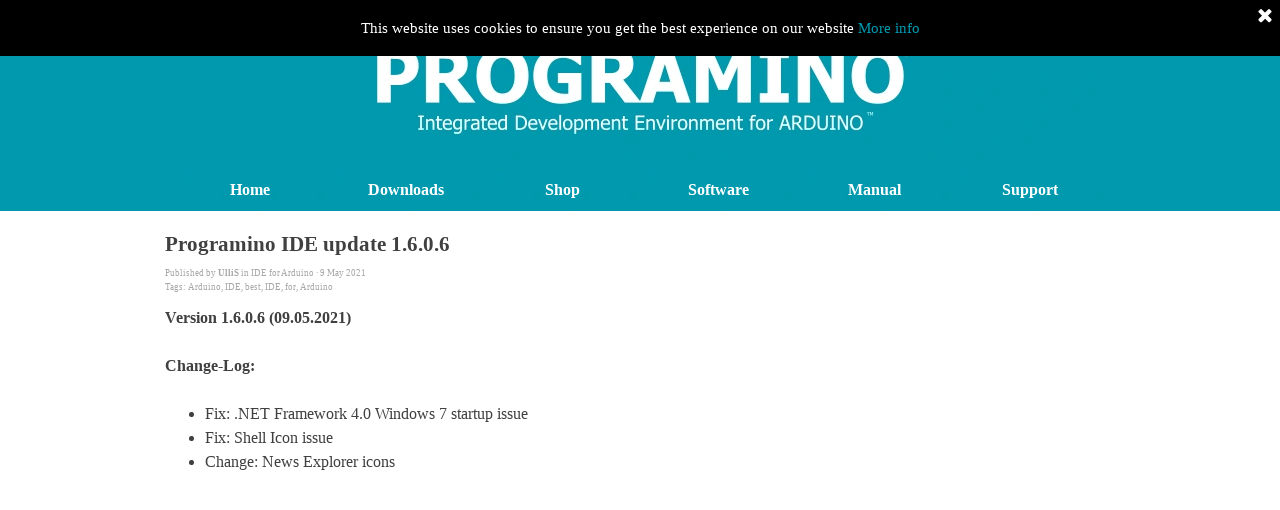

--- FILE ---
content_type: text/html; charset=UTF-8
request_url: https://www.programino.com/blog/?programino-ide-update-1-6-0-6
body_size: 6032
content:
<!DOCTYPE html><!-- HTML5 -->
<html prefix="og: http://ogp.me/ns#" lang="en-GB" dir="ltr">
	<head>
		<!--
		<div class="a2a_kit a2a_kit_size_32 a2a_floating_style a2a_vertical_style" style="left:20px; top:255px;">
		    <a class="a2a_button_facebook"></a>
		    <a class="a2a_button_twitter"></a>
		    <a class="a2a_button_google_plus"></a>
		    <a class="a2a_button_pinterest"></a>
		    <a class="a2a_dd" href="https://www.addtoany.com/share"></a>
		</div>
		
		<script async src="//static.addtoany.com/menu/page.js"></script>
		
		<style type="text/css">
		/* Hide AddToAny vertical share bar when screen is less than 980 pixels wide */
		@media screen and (max-width: 980px) {
		    .a2a_floating_style.a2a_vertical_style { display: none; }
		}
		</style>
		-->
		<title>Programino IDE update 1.6.0.6 - PROGRAMINO Blog - Programino IDE for Arduino</title>
		<meta charset="utf-8" />
		<!--[if IE]><meta http-equiv="ImageToolbar" content="False" /><![endif]-->
		<meta name="author" content="Ulli Sommer" />
		<meta name="generator" content="Incomedia WebSite X5 Pro 2023.3.11 - www.websitex5.com" />
		<meta name="description" content="" />
		<meta name="keywords" content="" />
		<meta property="og:locale" content="en" />
		<meta property="og:url" content="https://www.programino.com/blog/?programino-ide-update-1-6-0-6" />
		<meta property="og:type" content="article" />
		<meta property="og:title" content="Programino IDE update 1.6.0.6" />
		<meta property="og:description" content="" />
		<meta property="og:updated_time" content="1620518820" />
		<meta name="viewport" content="width=device-width, initial-scale=1" />
		
		<link rel="stylesheet" href="../style/reset.css?2023-3-11-1" media="screen,print" />
		<link rel="stylesheet" href="../style/print.css?2023-3-11-1" media="print" />
		<link rel="stylesheet" href="../style/style.css?2023-3-11-1" media="screen,print" />
		<link rel="stylesheet" href="../style/template.css?2023-3-11-1" media="screen" />
		
		<link rel="stylesheet" href="../pluginAppObj/imFooter_pluginAppObj_24/custom.css" media="screen, print" />
		<link rel="stylesheet" href="../blog/style.css?2023-3-11-1-638957060633899029" media="screen,print" />
		<script src="../res/jquery.js?2023-3-11-1"></script>
		<script src="../res/x5engine.js?2023-3-11-1" data-files-version="2023-3-11-1"></script>
		
		<script src="../pluginAppObj/imFooter_pluginAppObj_24/main.js"></script>
		<script>
			window.onload = function(){ checkBrowserCompatibility('Your browser does not support the features necessary to display this website.','Your browser may not support the features necessary to display this website.','[1]Update your browser[/1] or [2]continue without updating[/2].','http://outdatedbrowser.com/'); };
			x5engine.settings.currentPath = '../';
			x5engine.utils.currentPagePath = 'blog/index.php';
		</script>
		<link rel="icon" href="../favicon.ico?2023-3-11-1-638957060633609385" type="image/vnd.microsoft.icon" />
		<link rel="alternate" type="application/rss+xml" title="PROGRAMINO Blog" href="../blog/x5feed.php" />
		<link rel="alternate" type="application/rss+xml" title="PROGRAMIO NEWS" href="../x5feed.php" />
<link rel="canonical" href="https://www.programino.com/blog/?programino-ide-update-1-6-0-6"/>
		<script type="application/ld+json">
[
    {
        "@type": "BlogPosting",
        "@context": "https:\/\/schema.org",
        "publisher": {
            "@type": "Organization",
            "name": "PROGRAMINO Blog"
        },
        "datePublished": "2021-05-08T23:07:00",
        "dateModified": "2021-05-08T23:07:00",
        "author": {
            "@type": "Person",
            "name": "UlliS"
        },
        "headline": "Programino IDE update 1.6.0.6",
        "description": "",
        "mainEntityOfPage": "https:\/\/www.programino.com\/blog\/?programino-ide-update-1-6-0-6",
        "speakable": {
            "@type": "SpeakableSpecification",
            "xpath": [
                "\/html\/head\/meta[@name='title']\/@content",
                "\/html\/head\/meta[@name='description']\/@content"
            ]
        }
    },
    {
        "@type": "BreadcrumbList",
        "@context": "https:\/\/schema.org",
        "numberOfItems": 3,
        "itemListElement": [
            {
                "@type": "ListItem",
                "name": "PROGRAMINO Blog",
                "item": "https:\/\/www.programino.com\/blog",
                "position": 1
            },
            {
                "@type": "ListItem",
                "name": "May 2021",
                "item": "https:\/\/www.programino.com\/blog\/?month=202105",
                "position": 2
            },
            {
                "@type": "ListItem",
                "name": "Programino IDE update 1.6.0.6",
                "position": 3
            }
        ]
    },
    {
        "@type": "BreadcrumbList",
        "@context": "https:\/\/schema.org",
        "numberOfItems": 3,
        "itemListElement": [
            {
                "@type": "ListItem",
                "name": "PROGRAMINO Blog",
                "item": "https:\/\/www.programino.com\/blog",
                "position": 1
            },
            {
                "@type": "ListItem",
                "name": "IDE for Arduino",
                "item": "https:\/\/www.programino.com\/blog\/?category=IDE for Arduino",
                "position": 2
            },
            {
                "@type": "ListItem",
                "name": "Programino IDE update 1.6.0.6",
                "position": 3
            }
        ]
    },
    {
        "@type": "BreadcrumbList",
        "@context": "https:\/\/schema.org",
        "numberOfItems": 3,
        "itemListElement": [
            {
                "@type": "ListItem",
                "name": "PROGRAMINO Blog",
                "item": "https:\/\/www.programino.com\/blog",
                "position": 1
            },
            {
                "@type": "ListItem",
                "name": "UlliS",
                "item": "https:\/\/www.programino.com\/blog\/?author=UlliS",
                "position": 2
            },
            {
                "@type": "ListItem",
                "name": "Programino IDE update 1.6.0.6",
                "position": 3
            }
        ]
    },
    {
        "@type": "BreadcrumbList",
        "@context": "https:\/\/schema.org",
        "numberOfItems": 3,
        "itemListElement": [
            {
                "@type": "ListItem",
                "name": "PROGRAMINO Blog",
                "item": "https:\/\/www.programino.com\/blog",
                "position": 1
            },
            {
                "@type": "ListItem",
                "name": "Arduino",
                "item": "https:\/\/www.programino.com\/blog\/?tag=Arduino",
                "position": 2
            },
            {
                "@type": "ListItem",
                "name": "Programino IDE update 1.6.0.6",
                "position": 3
            }
        ]
    },
    {
        "@type": "BreadcrumbList",
        "@context": "https:\/\/schema.org",
        "numberOfItems": 3,
        "itemListElement": [
            {
                "@type": "ListItem",
                "name": "PROGRAMINO Blog",
                "item": "https:\/\/www.programino.com\/blog",
                "position": 1
            },
            {
                "@type": "ListItem",
                "name": "IDE",
                "item": "https:\/\/www.programino.com\/blog\/?tag=IDE",
                "position": 2
            },
            {
                "@type": "ListItem",
                "name": "Programino IDE update 1.6.0.6",
                "position": 3
            }
        ]
    },
    {
        "@type": "BreadcrumbList",
        "@context": "https:\/\/schema.org",
        "numberOfItems": 3,
        "itemListElement": [
            {
                "@type": "ListItem",
                "name": "PROGRAMINO Blog",
                "item": "https:\/\/www.programino.com\/blog",
                "position": 1
            },
            {
                "@type": "ListItem",
                "name": "best",
                "item": "https:\/\/www.programino.com\/blog\/?tag=best",
                "position": 2
            },
            {
                "@type": "ListItem",
                "name": "Programino IDE update 1.6.0.6",
                "position": 3
            }
        ]
    },
    {
        "@type": "BreadcrumbList",
        "@context": "https:\/\/schema.org",
        "numberOfItems": 3,
        "itemListElement": [
            {
                "@type": "ListItem",
                "name": "PROGRAMINO Blog",
                "item": "https:\/\/www.programino.com\/blog",
                "position": 1
            },
            {
                "@type": "ListItem",
                "name": "IDE",
                "item": "https:\/\/www.programino.com\/blog\/?tag=IDE",
                "position": 2
            },
            {
                "@type": "ListItem",
                "name": "Programino IDE update 1.6.0.6",
                "position": 3
            }
        ]
    },
    {
        "@type": "BreadcrumbList",
        "@context": "https:\/\/schema.org",
        "numberOfItems": 3,
        "itemListElement": [
            {
                "@type": "ListItem",
                "name": "PROGRAMINO Blog",
                "item": "https:\/\/www.programino.com\/blog",
                "position": 1
            },
            {
                "@type": "ListItem",
                "name": "for",
                "item": "https:\/\/www.programino.com\/blog\/?tag=for",
                "position": 2
            },
            {
                "@type": "ListItem",
                "name": "Programino IDE update 1.6.0.6",
                "position": 3
            }
        ]
    },
    {
        "@type": "BreadcrumbList",
        "@context": "https:\/\/schema.org",
        "numberOfItems": 3,
        "itemListElement": [
            {
                "@type": "ListItem",
                "name": "PROGRAMINO Blog",
                "item": "https:\/\/www.programino.com\/blog",
                "position": 1
            },
            {
                "@type": "ListItem",
                "name": "Arduino",
                "item": "https:\/\/www.programino.com\/blog\/?tag=Arduino",
                "position": 2
            },
            {
                "@type": "ListItem",
                "name": "Programino IDE update 1.6.0.6",
                "position": 3
            }
        ]
    }
]
		</script>
	</head>
	<body>
		<div id="imPageExtContainer">
			<div id="imPageIntContainer">
				<div id="imHeaderBg"></div>
				<div id="imFooterBg"></div>
				<div id="imPage">
					<header id="imHeader">
						<h1 class="imHidden">Programino IDE update 1.6.0.6</h1>
						<div id="imHeaderObjects"><div id="imHeader_imMenuObject_02_wrapper" class="template-object-wrapper"><!-- UNSEARCHABLE --><div id="imHeader_imMenuObject_02"><div id="imHeader_imMenuObject_02_container"><div class="hamburger-button hamburger-component"><div><div><div class="hamburger-bar"></div><div class="hamburger-bar"></div><div class="hamburger-bar"></div></div></div></div><div class="hamburger-menu-background-container hamburger-component">
	<div class="hamburger-menu-background menu-mobile menu-mobile-animated hidden">
		<div class="hamburger-menu-close-button"><span>&times;</span></div>
	</div>
</div>
<ul class="menu-mobile-animated hidden">
	<li class="imMnMnFirst imPage" data-link-paths=",/index.html,/">
<div class="label-wrapper">
<div class="label-inner-wrapper">
		<a class="label" href="../index.html">
Home		</a>
</div>
</div>
	</li><li class="imMnMnMiddle imLevel" data-link-paths=",/download-programino-ide-for-arduino.html" data-link-hash="-1004161465"><div class="label-wrapper"><div class="label-inner-wrapper"><a href="../download-programino-ide-for-arduino.html" class="label" onclick="return x5engine.utils.location('../download-programino-ide-for-arduino.html', null, false)">Downloads</a></div></div></li><li class="imMnMnMiddle imPage" data-link-paths=",/buy.html">
<div class="label-wrapper">
<div class="label-inner-wrapper">
		<a class="label" href="../buy.html">
Shop		</a>
</div>
</div>
	</li><li class="imMnMnMiddle imLevel" data-link-paths=",/programino-ide-for-arduino.html" data-link-hash="-1004210352"><div class="label-wrapper"><div class="label-inner-wrapper"><a href="../programino-ide-for-arduino.html" class="label" onclick="return x5engine.utils.location('../programino-ide-for-arduino.html', null, false)">Software</a></div></div><ul data-original-position="open-bottom" class="open-bottom" style="" >
	<li class=" imPage" data-link-paths=",/programino-ide-for-arduino.html">
<div class="label-wrapper">
<div class="label-inner-wrapper">
		<a class="label" href="../programino-ide-for-arduino.html">
Programino IDE for Arduino		</a>
</div>
</div>
	</li></ul></li><li class="imMnMnMiddle imLevel" data-link-paths=",/help-programino-ide-for-arduino.html" data-link-hash="-1004210656"><div class="label-wrapper"><div class="label-inner-wrapper"><a href="../help-programino-ide-for-arduino.html" class="label" onclick="return x5engine.utils.location('../help-programino-ide-for-arduino.html', null, false)">Manual</a></div></div><ul data-original-position="open-bottom" class="open-bottom" style="opacity: 0;" >
	</ul></li><li class="imMnMnLast imLevel"><div class="label-wrapper"><div class="label-inner-wrapper"><span class="label">Support</span></div></div><ul data-original-position="open-bottom" class="open-bottom" style="" >
	<li class="imMnMnFirst imPage" data-link-paths=",/about-purchasing.html">
<div class="label-wrapper">
<div class="label-inner-wrapper">
		<a class="label" href="../about-purchasing.html">
About purchasing		</a>
</div>
</div>
	</li><li class="imMnMnMiddle imPage" data-link-paths=",/faq.html">
<div class="label-wrapper">
<div class="label-inner-wrapper">
		<a class="label" href="../faq.html">
FAQ		</a>
</div>
</div>
	</li><li class="imMnMnLast imPage" data-link-paths=",/contact.html">
<div class="label-wrapper">
<div class="label-inner-wrapper">
		<a class="label" href="../contact.html">
Contact		</a>
</div>
</div>
	</li></ul></li></ul></div></div><!-- UNSEARCHABLE END --><script>
var imHeader_imMenuObject_02_settings = {
	'menuId': 'imHeader_imMenuObject_02',
	'responsiveMenuEffect': 'slide',
	'responsiveMenuLevelOpenEvent': 'mouseover',
	'animationDuration': 1000,
}
x5engine.boot.push(function(){x5engine.initMenu(imHeader_imMenuObject_02_settings)});
$(function () {$('#imHeader_imMenuObject_02_container ul li').not('.imMnMnSeparator').each(function () {    var $this = $(this), timeout = 0;    $this.on('mouseenter', function () {        if($(this).parents('#imHeader_imMenuObject_02_container-menu-opened').length > 0) return;         clearTimeout(timeout);        setTimeout(function () { $this.children('ul, .multiple-column').stop(false, false).fadeIn(); }, 250);    }).on('mouseleave', function () {        if($(this).parents('#imHeader_imMenuObject_02_container-menu-opened').length > 0) return;         timeout = setTimeout(function () { $this.children('ul, .multiple-column').stop(false, false).fadeOut(); }, 250);    });});});

</script>
</div><div id="imHeader_imMenuObject_03_wrapper" class="template-object-wrapper"><!-- UNSEARCHABLE --><div id="imHeader_imMenuObject_03"><div id="imHeader_imMenuObject_03_container"><div class="hamburger-button hamburger-component"><div><div><div class="hamburger-bar"></div><div class="hamburger-bar"></div><div class="hamburger-bar"></div></div></div></div><div class="hamburger-menu-background-container hamburger-component">
	<div class="hamburger-menu-background menu-mobile menu-mobile-animated hidden">
		<div class="hamburger-menu-close-button"><span>&times;</span></div>
	</div>
</div>
<ul class="menu-mobile-animated hidden">
	<li class="imMnMnFirst imPage" data-link-paths=",/index.html,/">
<div class="label-wrapper">
<div class="label-inner-wrapper">
		<a class="label" href="../index.html">
Home		</a>
</div>
</div>
	</li><li class="imMnMnMiddle imLevel" data-link-paths=",/download-programino-ide-for-arduino.html" data-link-hash="-1004161465"><div class="label-wrapper"><div class="label-inner-wrapper"><a href="../download-programino-ide-for-arduino.html" class="label" onclick="return x5engine.utils.location('../download-programino-ide-for-arduino.html', null, false)">Downloads</a></div></div></li><li class="imMnMnMiddle imPage" data-link-paths=",/buy.html">
<div class="label-wrapper">
<div class="label-inner-wrapper">
		<a class="label" href="../buy.html">
Shop		</a>
</div>
</div>
	</li><li class="imMnMnMiddle imLevel" data-link-paths=",/programino-ide-for-arduino.html" data-link-hash="-1004210352"><div class="label-wrapper"><div class="label-inner-wrapper"><a href="../programino-ide-for-arduino.html" class="label" onclick="return x5engine.utils.location('../programino-ide-for-arduino.html', null, false)">Software</a></div></div><ul data-original-position="open-bottom" class="open-bottom" style="" >
	<li class=" imPage" data-link-paths=",/programino-ide-for-arduino.html">
<div class="label-wrapper">
<div class="label-inner-wrapper">
		<a class="label" href="../programino-ide-for-arduino.html">
Programino IDE for Arduino		</a>
</div>
</div>
	</li></ul></li><li class="imMnMnMiddle imLevel" data-link-paths=",/help-programino-ide-for-arduino.html" data-link-hash="-1004210656"><div class="label-wrapper"><div class="label-inner-wrapper"><a href="../help-programino-ide-for-arduino.html" class="label" onclick="return x5engine.utils.location('../help-programino-ide-for-arduino.html', null, false)">Manual</a></div></div><ul data-original-position="open-bottom" class="open-bottom" style="opacity: 0;" >
	</ul></li><li class="imMnMnLast imLevel"><div class="label-wrapper"><div class="label-inner-wrapper"><span class="label">Support</span></div></div><ul data-original-position="open-bottom" class="open-bottom" style="" >
	<li class="imMnMnFirst imPage" data-link-paths=",/about-purchasing.html">
<div class="label-wrapper">
<div class="label-inner-wrapper">
		<a class="label" href="../about-purchasing.html">
About purchasing		</a>
</div>
</div>
	</li><li class="imMnMnMiddle imPage" data-link-paths=",/faq.html">
<div class="label-wrapper">
<div class="label-inner-wrapper">
		<a class="label" href="../faq.html">
FAQ		</a>
</div>
</div>
	</li><li class="imMnMnLast imPage" data-link-paths=",/contact.html">
<div class="label-wrapper">
<div class="label-inner-wrapper">
		<a class="label" href="../contact.html">
Contact		</a>
</div>
</div>
	</li></ul></li></ul></div></div><!-- UNSEARCHABLE END --><script>
var imHeader_imMenuObject_03_settings = {
	'menuId': 'imHeader_imMenuObject_03',
	'responsiveMenuEffect': 'slide',
	'responsiveMenuLevelOpenEvent': 'mouseover',
	'animationDuration': 1000,
}
x5engine.boot.push(function(){x5engine.initMenu(imHeader_imMenuObject_03_settings)});
$(function () {$('#imHeader_imMenuObject_03_container ul li').not('.imMnMnSeparator').each(function () {    var $this = $(this), timeout = 0;    $this.on('mouseenter', function () {        if($(this).parents('#imHeader_imMenuObject_03_container-menu-opened').length > 0) return;         clearTimeout(timeout);        setTimeout(function () { $this.children('ul, .multiple-column').stop(false, false).fadeIn(); }, 250);    }).on('mouseleave', function () {        if($(this).parents('#imHeader_imMenuObject_03_container-menu-opened').length > 0) return;         timeout = setTimeout(function () { $this.children('ul, .multiple-column').stop(false, false).fadeOut(); }, 250);    });});});

</script>
</div></div>
					</header>
					<div id="imStickyBarContainer">
						<div id="imStickyBarGraphics"></div>
						<div id="imStickyBar">
							<div id="imStickyBarObjects"><div id="imStickyBar_imMenuObject_01_wrapper" class="template-object-wrapper"><!-- UNSEARCHABLE --><div id="imStickyBar_imMenuObject_01"><div id="imStickyBar_imMenuObject_01_container"><div class="hamburger-button hamburger-component"><div><div><div class="hamburger-bar"></div><div class="hamburger-bar"></div><div class="hamburger-bar"></div></div></div></div><div class="hamburger-menu-background-container hamburger-component">
	<div class="hamburger-menu-background menu-mobile menu-mobile-animated hidden">
		<div class="hamburger-menu-close-button"><span>&times;</span></div>
	</div>
</div>
<ul class="menu-mobile-animated hidden">
	<li class="imMnMnFirst imPage" data-link-paths=",/index.html,/">
<div class="label-wrapper">
<div class="label-inner-wrapper">
		<a class="label" href="../index.html">
Home		</a>
</div>
</div>
	</li><li class="imMnMnMiddle imLevel" data-link-paths=",/download-programino-ide-for-arduino.html" data-link-hash="-1004161465"><div class="label-wrapper"><div class="label-inner-wrapper"><a href="../download-programino-ide-for-arduino.html" class="label" onclick="return x5engine.utils.location('../download-programino-ide-for-arduino.html', null, false)">Downloads</a></div></div></li><li class="imMnMnMiddle imPage" data-link-paths=",/buy.html">
<div class="label-wrapper">
<div class="label-inner-wrapper">
		<a class="label" href="../buy.html">
Shop		</a>
</div>
</div>
	</li><li class="imMnMnMiddle imLevel" data-link-paths=",/programino-ide-for-arduino.html" data-link-hash="-1004210352"><div class="label-wrapper"><div class="label-inner-wrapper"><a href="../programino-ide-for-arduino.html" class="label" onclick="return x5engine.utils.location('../programino-ide-for-arduino.html', null, false)">Software</a></div></div><ul data-original-position="open-bottom" class="open-bottom" style="" >
	<li class=" imPage" data-link-paths=",/programino-ide-for-arduino.html">
<div class="label-wrapper">
<div class="label-inner-wrapper">
		<a class="label" href="../programino-ide-for-arduino.html">
Programino IDE for Arduino		</a>
</div>
</div>
	</li></ul></li><li class="imMnMnMiddle imLevel" data-link-paths=",/help-programino-ide-for-arduino.html" data-link-hash="-1004210656"><div class="label-wrapper"><div class="label-inner-wrapper"><a href="../help-programino-ide-for-arduino.html" class="label" onclick="return x5engine.utils.location('../help-programino-ide-for-arduino.html', null, false)">Manual</a></div></div><ul data-original-position="open-bottom" class="open-bottom" style="opacity: 0;" >
	</ul></li><li class="imMnMnLast imLevel"><div class="label-wrapper"><div class="label-inner-wrapper"><span class="label">Support</span></div></div><ul data-original-position="open-bottom" class="open-bottom" style="" >
	<li class="imMnMnFirst imPage" data-link-paths=",/about-purchasing.html">
<div class="label-wrapper">
<div class="label-inner-wrapper">
		<a class="label" href="../about-purchasing.html">
About purchasing		</a>
</div>
</div>
	</li><li class="imMnMnMiddle imPage" data-link-paths=",/faq.html">
<div class="label-wrapper">
<div class="label-inner-wrapper">
		<a class="label" href="../faq.html">
FAQ		</a>
</div>
</div>
	</li><li class="imMnMnLast imPage" data-link-paths=",/contact.html">
<div class="label-wrapper">
<div class="label-inner-wrapper">
		<a class="label" href="../contact.html">
Contact		</a>
</div>
</div>
	</li></ul></li></ul></div></div><!-- UNSEARCHABLE END --><script>
var imStickyBar_imMenuObject_01_settings = {
	'menuId': 'imStickyBar_imMenuObject_01',
	'responsiveMenuEffect': 'slide',
	'responsiveMenuLevelOpenEvent': 'mouseover',
	'animationDuration': 1000,
}
x5engine.boot.push(function(){x5engine.initMenu(imStickyBar_imMenuObject_01_settings)});
$(function () {$('#imStickyBar_imMenuObject_01_container ul li').not('.imMnMnSeparator').each(function () {    var $this = $(this), timeout = 0;    $this.on('mouseenter', function () {        if($(this).parents('#imStickyBar_imMenuObject_01_container-menu-opened').length > 0) return;         clearTimeout(timeout);        setTimeout(function () { $this.children('ul, .multiple-column').stop(false, false).fadeIn(); }, 250);    }).on('mouseleave', function () {        if($(this).parents('#imStickyBar_imMenuObject_01_container-menu-opened').length > 0) return;         timeout = setTimeout(function () { $this.children('ul, .multiple-column').stop(false, false).fadeOut(); }, 250);    });});});

</script>
</div></div>
						</div>
					</div>
					<a class="imHidden" href="#imGoToCont" title="Skip the main menu">Go to content</a>
					<div id="imSideBar">
						<div id="imSideBarObjects"></div>
					</div>
					<div id="imContentGraphics"></div>
					<main id="imContent">
						<a id="imGoToCont"></a>
						<div id="imBlogPage" class="imBlogArticle"><article id="imBlogContent"><header>
  <h2 class="imPgTitle" style="display: block;">Programino IDE update 1.6.0.6</h2>
</header>
<span style="display: none"><span >Programino IDE for Arduino</span><img src="https://www.programino.com/favImage.png" alt="" /></span><div class="imBreadcrumb" style="display: block;"><span>Published by <a href="?author=UlliS" target="_blank"><span><strong>UlliS</strong></span></a> in <a href="?category=IDE_for_Arduino" target="_blank"><span>IDE for Arduino</span></a> &middot; 9 May 2021</span><br />Tags: <a href="?tag=Arduino">Arduino</a>,&nbsp;<a href="?tag=IDE">IDE</a>,&nbsp;<a href="?tag=best">best</a>,&nbsp;<a href="?tag=IDE">IDE</a>,&nbsp;<a href="?tag=for">for</a>,&nbsp;<a href="?tag=Arduino">Arduino</a></div>
<div class="imBlogPostBody">
<div id="imBlogPost_000000005"><div><b>Version 1.6.0.6 (09.05.2021)</b><br></div><div><br></div><div><b>Change-Log:</b></div><div><b><br></b></div><div> </div><div><ul><li>Fix: .NET Framework 4.0 Windows 7 startup issue<br></li><li>Fix: Shell Icon issue<br></li><li>Change: News Explorer icons</li></ul><div><br></div></div><div style="clear: both;"><!-- clear floated images --></div></div><br /><br /></div>
<img src="../favImage.png" style="display: none" alt="">						</article>
						<aside id="imBlogSidebar">
							<div class="imBlogBlock" id="imBlogBlock0">
								<div>
									<div class="imBlogBlockTitle">Newsletter</div>
						<iframe frameborder="0" marginheight="0" marginwidth="0" scrolling="no" width="100%" height="120" allowtransparency="true" src="https://tdfb57bb3.emailsys1a.net/110/2661/cefc928139/subscribe/form.html"></iframe>
								</div>
							</div>
							<div class="imBlogBlock" id="imBlogBlock1">
								<div>
									<div class="imBlogBlockTitle">Last Post</div>
						<ul><li><a href="?esp8266---nodemcu-verify---upload-issue">ESP8266 - NodeMCU Verify & Upload Issue</a></li><li><a href="?new-ide-version-2-is-online">NEW PROGRAMINO IDE VERSION 2 IS NOW ONLINE</a></li><li><a href="?programino-ide-update-1-6-0-6">Programino IDE update 1.6.0.6</a></li><li><a href="?programino-ide-update-1-6-0-5">Programino IDE update 1.6.0.5</a></li><li><a href="?programino-ide-update-1-6-0-4">Programino IDE update 1.6.0.4</a></li><li><a href="?programino-update-1-6-0-3">Programino Update 1.6.0.3</a></li><li><a href="?programino-update-1-6-0-1">Programino Update 1.6.0.1</a></li><li><a href="?new-version-1-6-0-0-is-online">NEW Version 1.6.0.0 is online</a></li><li><a href="?new-version-1-5-0-6-is-online">NEW Version 1.5.0.6 is online</a></li><li><a href="?new-programino-ide-for-arduino-1-5-0-5-is-online">New PROGRAMINO IDE for Arduino™ 1.5.0.5 is online</a></li><li><a href="?new-programino-ide-for-arduino-1-5-0-4-is-online">New PROGRAMINO IDE for Arduino™ 1.5.0.4 is online</a></li><li><a href="?esp8266-and-nodemcu">ESP8266 and NodeMCU</a></li><li><a href="?programino-ide-for-arduino-1-5-0-3">PROGRAMINO IDE for Arduino™ 1.5.0.3</a></li><li><a href="?design---elektronik----maker-tools">DESIGN & ELEKTRONIK -> MAKER TOOLS</a></li><li><a href="?new-programino-ide-for-arduino-is-online--version-1-5-0-2-">New PROGRAMINO IDE for Arduino™ is online (Version 1.5.0.2)</a></li><li><a href="?elektrotechnik-forum-eeweb">Elektrotechnik Forum EEWeb</a></li><li><a href="?programino">PROGRAMINO</a></li><li><a href="?new-version-1-5-0-1-is-online-">New version 1.5.0.1 is online!</a></li><li><a href="?programino-ide-for-arduino-1-4-9-1-beta">PROGRAMINO IDE for ARDUINO 1.4.9.1 beta</a></li><li><a href="?programino-ide-for-arduino-1-4-9-0-beta">PROGRAMINO IDE for ARDUINO™ 1.4.9.0 Beta</a></li></ul>								</div>
							</div>
							<div class="imBlogBlock" id="imBlogBlock2">
								<div>
									<div class="imBlogBlockTitle">Monthly Posts</div>
						<ul><li><a href="?month=202112">12/2021</a></li><li><a href="?month=202105">05/2021</a></li><li><a href="?month=202007">07/2020</a></li><li><a href="?month=202006">06/2020</a></li><li><a href="?month=201806">06/2018</a></li><li><a href="?month=201805">05/2018</a></li><li><a href="?month=201804">04/2018</a></li><li><a href="?month=201710">10/2017</a></li><li><a href="?month=201707">07/2017</a></li><li><a href="?month=201705">05/2017</a></li></ul>								</div>
							</div>
							<div class="imBlogBlock" id="imBlogBlock3">
								<div>
									<div class="imBlogBlockTitle">Categories</div>
						<ul><li><a href="?category=IDE_for_Arduino">IDE for Arduino</a></li><li><a href="?category=IDE_for_Arduino%E2%84%A2">IDE for Arduino™</a></li><li><a href="?category=PROGRAMINO_IDE_for_Arduino">PROGRAMINO IDE for Arduino</a></li><li><a href="?category=PROGRAMINO_IDE_for_Arduino%E2%84%A2">PROGRAMINO IDE for Arduino™</a></li><li><a href="?category=|All|">All categories</a></li></ul>								</div>
							</div>
						</aside>
						<script>
							x5engine.boot.push(function () { 
								x5engine.blogSidebarScroll({ enabledBreakpoints: ['71b14e2b2a5121661fb7ddae017bdbf6', 'd2f9bff7f63c0d6b7c7d55510409c19b', 'a1314acc8685aa7cb36a17d28fc7f633'] });
								var postHeightAtDesktop = 300,
									postWidthAtDesktop = 930;
								if ($('#imBlogPage').hasClass('imBlogArticle')) {
									var coverResizeTo = null,
										coverWidth = 0;
									x5engine.utils.onElementResize($('.imBlogPostCover')[0], function (rect, target) {
										if (coverWidth == rect.width) {
											return;
										}
										coverWidth = rect.width;
										if (!!coverResizeTo) {
											clearTimeout(coverResizeTo);
										}
										coverResizeTo = setTimeout(function() {
											$('.imBlogPostCover').height(postHeightAtDesktop * coverWidth / postWidthAtDesktop + 'px');
										}, 50);
									});
								}
							});
						</script>
						</div>
					</main>
					<footer id="imFooter">
						<div id="imFooterObjects"><div id="imFooter_imObjectTitle_12_wrapper" class="template-object-wrapper"><div id="imFooter_imObjectTitle_12"><span id ="imFooter_imObjectTitle_12_text" >Copyright © 2025 PROGRAMINO Software. All rights reserved.</span></div></div><div id="imFooter_imObjectTitle_13_wrapper" class="template-object-wrapper"><div id="imFooter_imObjectTitle_13"><span id ="imFooter_imObjectTitle_13_text" ><a href="../about.html" onclick="return x5engine.utils.location('../about.html', null, false)">About PROGRAMINO</a></span></div></div><div id="imFooter_imObjectTitle_14_wrapper" class="template-object-wrapper"><div id="imFooter_imObjectTitle_14"><span id ="imFooter_imObjectTitle_14_text" ><a href="../software-license-terms.html" onclick="return x5engine.utils.location('../software-license-terms.html', null, false)">License Terms</a></span></div></div><div id="imFooter_imObjectTitle_15_wrapper" class="template-object-wrapper"><div id="imFooter_imObjectTitle_15"><span id ="imFooter_imObjectTitle_15_text" ><a href="../terms-of-use.html" onclick="return x5engine.utils.location('../terms-of-use.html', null, false)">Terms of Use</a></span></div></div><div id="imFooter_imObjectTitle_18_wrapper" class="template-object-wrapper"><div id="imFooter_imObjectTitle_18"><span id ="imFooter_imObjectTitle_18_text" ><a href="../newsletter-subscribe.html" onclick="return x5engine.utils.location('../newsletter-subscribe.html', null, false)">Subscribe the Newsletter</a></span></div></div><div id="imFooter_pluginAppObj_24_wrapper" class="template-object-wrapper"><!-- Social Icons v.20 --><div id="imFooter_pluginAppObj_24">
            <div id="soc_imFooter_pluginAppObj_24">
                <div class="wrapper horizontal flat float">
                	<div class='social-icon flat'><a href='https://www.facebook.com/PROGRAMINO/' target='_blank' aria-label='facebook'><svg xmlns="http://www.w3.org/2000/svg" viewBox="0 0 100 100"><path d="M57,93V54H70.14l2-15H57V29.09c0-4.39.94-7.39,7.24-7.39H72V8.14a98.29,98.29,0,0,0-11.6-.6C48.82,7.54,41,14.61,41,27.59V39H27V54H41V93H57Z"/></svg><span class='fallbacktext'>Fb</span></a></div><div class='social-icon flat'><a href='https://www.youtube.com/c/Programino/featured' target='_blank' aria-label='youtube'><svg  xmlns="http://www.w3.org/2000/svg" viewBox="0 0 100 100"><g><path d="M89.2,34S88.42,28.49,86,26.06c-3-3.19-6.45-3.14-8-3.32C66.81,21.93,50,22,50,22h0s-16.79-.07-28,0.74c-1.56.19-5,.17-8,3.36C11.58,28.53,10.8,34,10.8,34A120.47,120.47,0,0,0,10,47V53A121,121,0,0,0,10.8,66s0.78,5.51,3.18,7.94c3,3.19,7,3.09,8.82,3.42,6.4,0.61,27.2.8,27.2,0.8s16.81,0,28-.83a11.44,11.44,0,0,0,8-3.39C88.42,71.48,89.2,66,89.2,66A121.16,121.16,0,0,0,90,53V47A121.16,121.16,0,0,0,89.2,34ZM41.74,60.38V37.9L63.35,49.18Z"/></g></svg><span class='fallbacktext'>Yt</span></a></div><div class='social-icon flat'><a href='https://twitter.com/PROGRAMINO' target='_blank' aria-label='x'><svg width="100%" height="100%" viewBox="0 0 100 100" version="1.1" xmlns="http://www.w3.org/2000/svg" xmlns:xlink="http://www.w3.org/1999/xlink" xml:space="preserve" xmlns:serif="http://www.serif.com/" style="fill-rule:evenodd;clip-rule:evenodd;stroke-linejoin:round;stroke-miterlimit:2;"><g transform="matrix(0.233139,0,0,0.233139,15.0291,15)"><path d="M178.57,127.15L290.27,0L263.81,0L166.78,110.38L89.34,0L0,0L117.13,166.93L0,300.25L26.46,300.25L128.86,183.66L210.66,300.25L300,300.25M36.01,19.54L76.66,19.54L263.79,281.67L223.13,281.67" style="fill-rule:nonzero;"/></g></svg><span class='fallbacktext'>X</span></a></div>
                </div>

            </div>
                <script>
                    socialicons_imFooter_pluginAppObj_24();
                </script>
        </div></div><div id="imFooter_imObjectTitle_17_wrapper" class="template-object-wrapper"><div id="imFooter_imObjectTitle_17"><span id ="imFooter_imObjectTitle_17_text" ><a href="../about.html" onclick="return x5engine.utils.location('../about.html', null, false)">Impressum</a></span></div></div><div id="imFooter_imObjectTitle_30_wrapper" class="template-object-wrapper"><div id="imFooter_imObjectTitle_30"><span id ="imFooter_imObjectTitle_30_text" ><a href="../about.html" onclick="return x5engine.utils.location('../about.html', null, false)">About PROGRAMINO</a></span></div></div><div id="imFooter_imObjectTitle_32_wrapper" class="template-object-wrapper"><div id="imFooter_imObjectTitle_32"><span id ="imFooter_imObjectTitle_32_text" ><a href="../about.html" onclick="return x5engine.utils.location('../about.html', null, false)">|</a></span></div></div><div id="imFooter_imObjectTitle_33_wrapper" class="template-object-wrapper"><div id="imFooter_imObjectTitle_33"><span id ="imFooter_imObjectTitle_33_text" ><a href="../about.html" onclick="return x5engine.utils.location('../about.html', null, false)">|</a></span></div></div><div id="imFooter_imObjectTitle_34_wrapper" class="template-object-wrapper"><div id="imFooter_imObjectTitle_34"><span id ="imFooter_imObjectTitle_34_text" ><a href="../about.html" onclick="return x5engine.utils.location('../about.html', null, false)">|</a></span></div></div><div id="imFooter_imObjectTitle_35_wrapper" class="template-object-wrapper"><div id="imFooter_imObjectTitle_35"><span id ="imFooter_imObjectTitle_35_text" ><a href="../about.html" onclick="return x5engine.utils.location('../about.html', null, false)">|</a></span></div></div><div id="imFooter_imObjectTitle_37_wrapper" class="template-object-wrapper"><div id="imFooter_imObjectTitle_37"><span id ="imFooter_imObjectTitle_37_text" ><a href="../about.html" onclick="return x5engine.utils.location('../about.html', null, false)">|</a></span></div></div><div id="imFooter_imObjectTitle_40_wrapper" class="template-object-wrapper"><div id="imFooter_imObjectTitle_40"><span id ="imFooter_imObjectTitle_40_text" ><a href="../software-license-terms.html" onclick="return x5engine.utils.location('../software-license-terms.html', null, false)">License Terms</a></span></div></div><div id="imFooter_imObjectTitle_41_wrapper" class="template-object-wrapper"><div id="imFooter_imObjectTitle_41"><span id ="imFooter_imObjectTitle_41_text" ><a href="../terms-of-use.html" onclick="return x5engine.utils.location('../terms-of-use.html', null, false)">Terms of Use</a></span></div></div><div id="imFooter_imObjectTitle_42_wrapper" class="template-object-wrapper"><div id="imFooter_imObjectTitle_42"><span id ="imFooter_imObjectTitle_42_text" ><a href="../about.html" onclick="return x5engine.utils.location('../about.html', null, false)">Impressum</a></span></div></div><div id="imFooter_imObjectTitle_43_wrapper" class="template-object-wrapper"><div id="imFooter_imObjectTitle_43"><span id ="imFooter_imObjectTitle_43_text" ><a href="../about_arduino.html" onclick="return x5engine.utils.location('../about_arduino.html', null, false)">About Arduino™</a></span></div></div></div>
					</footer>
				</div>
				<span class="imHidden"><a href="#imGoToCont" title="Read this page again">Back to content</a></span>
			</div>
		</div>
		
		<noscript class="imNoScript"><div class="alert alert-red">To use this website you must enable JavaScript.</div></noscript>
	</body>
</html>


--- FILE ---
content_type: text/css
request_url: https://www.programino.com/style/template.css?2023-3-11-1
body_size: 528
content:
html{position:relative;margin:0;padding:0;height:100%}body{margin:0;padding:0;text-align:left;height:100%}#imPageExtContainer{min-height:100%}#imPageIntContainer{position:relative}#imPage{position:relative;width:100%}#imHeaderBg{position:absolute;left:0;top:0;width:100%}#imContent{position:relative}#imFooterBg{position:absolute;left:0;bottom:0;width:100%}#imStickyBarContainer{visibility:hidden;position:fixed;overflow:hidden}@media(min-width:960px){#imPageExtContainer{background-image:none;background-color:rgba(255,255,255,1)}#imPage{padding-top:15px;padding-bottom:0;min-width:960px}#imHeaderBg{height:211px;background-image:none;background-color:rgba(0,153,174,1)}#imHeader{background-image:url('Banner_V5.webp');background-position:center top;background-repeat:no-repeat;background-attachment:scroll;background-color:transparent}#imHeaderObjects{margin-left:auto;margin-right:auto;position:relative;height:201px;width:960px}#imContent{align-self:start;padding:5px 0 5px 0}#imContentGraphics{min-height:820px;background-image:none;background-color:rgba(255,255,255,1)}#imFooterBg{height:200px;background-image:none;background-color:rgba(0,153,174,1)}#imFooter{background-image:none;background-color:rgba(0,153,174,1)}#imFooterObjects{margin-left:auto;margin-right:auto;position:relative;height:200px;width:960px}#imSideBar{background-image:none;background-color:transparent;overflow:visible;zoom:1;z-index:200}#imSideBarObjects{position:relative;height:820px}}@media(max-width:959.9px) and (min-width:720px){#imPageExtContainer{background-image:none;background-color:rgba(255,255,255,1)}#imPage{padding-top:0;padding-bottom:0;min-width:720px}#imHeaderBg{height:100px;background-image:none;background-color:rgba(0,153,174,1)}#imHeader{background-image:url('Banner_Text_320.webp');background-position:left center;background-repeat:no-repeat;background-attachment:scroll;background-color:transparent}#imHeaderObjects{margin-left:auto;margin-right:auto;position:relative;height:100px;width:720px}#imContent{align-self:start;padding:5px 0 5px 0}#imContentGraphics{min-height:520px;background-image:none;background-color:rgba(255,255,255,1)}#imFooterBg{height:140px;background-image:none;background-color:rgba(0,153,174,1)}#imFooter{background-image:none;background-color:rgba(0,153,174,1)}#imFooterObjects{margin-left:auto;margin-right:auto;position:relative;height:140px;width:720px}#imSideBar{background-image:none;background-color:transparent;overflow:visible;zoom:1;z-index:200}#imSideBarObjects{position:relative;height:520px}#imStickyBarContainer{top:0;left:0;right:0;margin:auto;width:720px;height:40px;box-sizing:border-box;z-index:10301}#imStickyBarGraphics{top:0;left:0;right:0;margin:auto;width:720px;height:40px;box-sizing:border-box;background-image:none;background-color:rgba(0,153,174,1);position:absolute;opacity:1}#imStickyBar{position:relative;top:0;left:0;margin:auto;width:720px}#imStickyBarObjects{position:relative;height:40px}}@media(max-width:719.9px) and (min-width:719px){#imPageExtContainer{background-image:none;background-color:rgba(255,255,255,1)}#imPage{padding-top:0;padding-bottom:0;min-width:719px}#imHeaderBg{height:100px;background-image:none;background-color:rgba(0,153,174,1)}#imHeader{background-image:url('Banner_Text_320.webp');background-position:left center;background-repeat:no-repeat;background-attachment:scroll;background-color:transparent}#imHeaderObjects{margin-left:auto;margin-right:auto;position:relative;height:100px;width:719px}#imContent{align-self:start;padding:5px 0 5px 0}#imContentGraphics{min-height:520px;background-image:none;background-color:rgba(255,255,255,1)}#imFooterBg{height:200px;background-image:none;background-color:rgba(0,153,174,1)}#imFooter{background-image:none;background-color:rgba(0,153,174,1)}#imFooterObjects{margin-left:auto;margin-right:auto;position:relative;height:200px;width:719px}#imSideBar{background-image:none;background-color:transparent;overflow:visible;zoom:1;z-index:200}#imSideBarObjects{position:relative;height:520px}#imStickyBarContainer{top:0;left:0;right:0;margin:auto;width:719px;height:40px;box-sizing:border-box;z-index:10301}#imStickyBarGraphics{top:0;left:0;right:0;margin:auto;width:719px;height:40px;box-sizing:border-box;background-image:none;background-color:rgba(0,153,174,1);position:absolute;opacity:1}#imStickyBar{position:relative;top:0;left:0;margin:auto;width:719px}#imStickyBarObjects{position:relative;height:40px}}@media(max-width:718.9px){#imPageExtContainer{background-image:none;background-color:rgba(255,255,255,1)}#imPage{padding-top:0;padding-bottom:0}#imHeaderBg{height:100px;background-image:none;background-color:rgba(0,153,174,1)}#imHeader{background-image:url('Banner_Text_220.webp');background-position:left center;background-repeat:no-repeat;background-attachment:scroll;background-color:transparent}#imHeaderObjects{margin-left:auto;margin-right:auto;position:relative;height:100px;width:320px}#imContent{align-self:start;padding:5px 0 5px 0}#imContentGraphics{min-height:520px;background-image:none;background-color:rgba(255,255,255,1)}#imFooterBg{height:200px;background-image:none;background-color:rgba(0,153,174,1)}#imFooter{background-image:none;background-color:rgba(0,153,174,1)}#imFooterObjects{margin-left:auto;margin-right:auto;position:relative;height:200px;width:320px}#imSideBar{background-image:none;background-color:transparent;overflow:visible;zoom:1;z-index:200}#imSideBarObjects{position:relative;height:520px}#imStickyBarContainer{top:0;left:0;right:0;margin:auto;width:320px;height:40px;box-sizing:border-box;z-index:10301}#imStickyBarGraphics{top:0;left:0;right:0;margin:auto;width:320px;height:40px;box-sizing:border-box;background-image:none;background-color:rgba(0,153,174,1);position:absolute;opacity:1}#imStickyBar{position:relative;top:0;left:0;margin:auto;width:320px}#imStickyBarObjects{position:relative;height:40px}}

--- FILE ---
content_type: text/css
request_url: https://www.programino.com/pluginAppObj/imFooter_pluginAppObj_24/custom.css
body_size: 748
content:
#soc_imFooter_pluginAppObj_24 .wrapper{display:inline-block;vertical-align:bottom;margin:5px 0 0 0}#soc_imFooter_pluginAppObj_24 .wrapper a{display:block;width:100%;height:100%;text-decoration:none;overflow:hidden !important;-webkit-border-top-left-radius:0;-webkit-border-top-right-radius:0;-webkit-border-bottom-right-radius:0;-webkit-border-bottom-left-radius:0;-moz-border-radius-topleft:0;-moz-border-radius-topright:0;-moz-border-radius-bottomright:0;-moz-border-radius-bottomleft:0;border-top-left-radius:0;border-top-right-radius:0;border-bottom-right-radius:0;border-bottom-left-radius:0;background-color:transparent;z-index:1;position:relative}#soc_imFooter_pluginAppObj_24 .social-icon{width:50px;height:50px;-webkit-border-top-left-radius:0;-webkit-border-top-right-radius:0;-webkit-border-bottom-right-radius:0;-webkit-border-bottom-left-radius:0;-moz-border-radius-topleft:0;-moz-border-radius-topright:0;-moz-border-radius-bottomright:0;-moz-border-radius-bottomleft:0;border-top-left-radius:0;border-top-right-radius:0;border-bottom-right-radius:0;border-bottom-left-radius:0;display:block;text-align:center;overflow:hidden;margin:0 20px 20px 0}#soc_imFooter_pluginAppObj_24 .social-icon.last-item-row{margin-right:0}#soc_imFooter_pluginAppObj_24 .social-icon.one-row{margin-left:1px;margin-right:1px}#soc_imFooter_pluginAppObj_24 .social-icon.last-row{margin-bottom:0}#soc_imFooter_pluginAppObj_24 .horizontal .social-icon{float:left}#soc_imFooter_pluginAppObj_24 .social-icon svg{width:100%;height:100%;top:0%;position:relative}#soc_imFooter_pluginAppObj_24 .flat .social-icon svg{fill:#fff}#soc_imFooter_pluginAppObj_24 .social-icon .fallbacktext{display:none}.no-svg #soc_imFooter_pluginAppObj_24 .social-icon svg{display:none}.no-svg #soc_imFooter_pluginAppObj_24 .social-icon .fallbacktext{display:block;line-height:50px;font-family:Arial,sans-serif;font-size:14px;font-weight:bold;color:#fff;text-decoration:none}#soc_imFooter_pluginAppObj_24 .grow .social-icon{vertical-align:middle;-webkit-transform:perspective(1px) translateZ(0);transform:perspective(1px) translateZ(0);box-shadow:0 0 1px transparent;-webkit-transition-duration:.3s;transition-duration:.3s;-webkit-transition-property:transform;transition-property:transform}#soc_imFooter_pluginAppObj_24 .grow .social-icon:hover{-webkit-transform:scale(1.1);transform:scale(1.1)}#soc_imFooter_pluginAppObj_24 .shrink .social-icon{vertical-align:middle;-webkit-transform:perspective(1px) translateZ(0);transform:perspective(1px) translateZ(0);box-shadow:0 0 1px transparent;-webkit-transition-duration:.3s;transition-duration:.3s;-webkit-transition-property:transform;transition-property:transform}#soc_imFooter_pluginAppObj_24 .shrink .social-icon:hover{-webkit-transform:scale(.9);transform:scale(.9)}@-webkit-keyframes hvr-buzz-out{20%{-webkit-transform:translateX(-3px) rotate(-2deg);transform:translateX(-3px) rotate(-2deg)}40%{-webkit-transform:translateX(3px) rotate(2deg);transform:translateX(3px) rotate(2deg)}60%{-webkit-transform:translateX(-2px) rotate(-1deg);transform:translateX(-2px) rotate(-1deg)}80%{-webkit-transform:translateX(2px) rotate(1deg);transform:translateX(2px) rotate(1deg)}100%{-webkit-transform:translateX(-1px) rotate(0);transform:translateX(-1px) rotate(0)}}@keyframes hvr-buzz-out{20%{-webkit-transform:translateX(-3px) rotate(-2deg);transform:translateX(-3px) rotate(-2deg)}40%{-webkit-transform:translateX(3px) rotate(2deg);transform:translateX(3px) rotate(2deg)}60%{-webkit-transform:translateX(-2px) rotate(-1deg);transform:translateX(-2px) rotate(-1deg)}80%{-webkit-transform:translateX(2px) rotate(1deg);transform:translateX(2px) rotate(1deg)}100%{-webkit-transform:translateX(-1px) rotate(0);transform:translateX(-1px) rotate(0)}}#soc_imFooter_pluginAppObj_24 .shake .social-icon{vertical-align:middle;-webkit-transform:perspective(1px) translateZ(0);transform:perspective(1px) translateZ(0);box-shadow:0 0 1px transparent}#soc_imFooter_pluginAppObj_24 .shake .social-icon:hover{-webkit-animation-name:hvr-buzz-out;animation-name:hvr-buzz-out;-webkit-animation-duration:.3s;animation-duration:.3s;-webkit-animation-timing-function:linear;animation-timing-function:linear;-webkit-animation-iteration-count:1;animation-iteration-count:1}#soc_imFooter_pluginAppObj_24 .float .social-icon{vertical-align:middle;-webkit-transform:perspective(1px) translateZ(0);transform:perspective(1px) translateZ(0);box-shadow:0 0 1px transparent;position:relative;-webkit-transition-duration:.3s;transition-duration:.3s;-webkit-transition-property:transform;transition-property:transform}#soc_imFooter_pluginAppObj_24 .float .social-icon:before{pointer-events:none;position:absolute;z-index:-1;content:'';top:100%;left:5%;height:10px;width:90%;opacity:0;background:-webkit-radial-gradient(center,ellipse,rgba(255,255,255,.35) 0%,transparent 80%);background:radial-gradient(ellipse at center,rgba(255,255,255,.35) 0%,transparent 80%);-webkit-transition-duration:.3s;transition-duration:.3s;-webkit-transition-property:transform,opacity;transition-property:transform,opacity}#soc_imFooter_pluginAppObj_24 .float .social-icon:hover{overflow:initial;-webkit-transform:translateY(-5px);transform:translateY(-5px)}#soc_imFooter_pluginAppObj_24 .float .social-icon:hover:before{opacity:1;-webkit-transform:translateY(5px);transform:translateY(5px)}

--- FILE ---
content_type: text/css
request_url: https://www.programino.com/blog/style.css?2023-3-11-1-638957060633899029
body_size: 9670
content:
#imPage{display:-ms-grid;display:grid;-ms-grid-columns:minmax(0,1fr) 960px minmax(0,1fr);grid-template-columns:minmax(0,1fr) 960px minmax(0,1fr);-ms-grid-rows:201px auto 200px;grid-template-rows:201px auto 200px}#imHeader{display:block;-ms-grid-column:2;-ms-grid-column-span:1;grid-column:2/3;-ms-grid-row:1;-ms-grid-row-span:1;grid-row:1/2}#imFooter{display:block;-ms-grid-column:2;-ms-grid-column-span:1;grid-column:2/3;-ms-grid-row:3;-ms-grid-row-span:1;grid-row:3/4}#imSideBar{display:none}#imContent{display:block;-ms-grid-column:1;-ms-grid-column-span:3;grid-column:1/4;-ms-grid-row:2;-ms-grid-row-span:1;grid-row:2/3}#imContentGraphics{display:block;-ms-grid-column:2;-ms-grid-column-span:1;grid-column:2/3;-ms-grid-row:2;-ms-grid-row-span:1;grid-row:2/3}@media(max-width:959.9px) and (min-width:720px){#imPage{display:-ms-grid;display:grid;-ms-grid-columns:minmax(0,1fr) 720px minmax(0,1fr);grid-template-columns:minmax(0,1fr) 720px minmax(0,1fr);-ms-grid-rows:100px auto 140px;grid-template-rows:100px auto 140px}#imHeader{display:block;-ms-grid-column:2;-ms-grid-column-span:1;grid-column:2/3;-ms-grid-row:1;-ms-grid-row-span:1;grid-row:1/2}#imFooter{display:block;-ms-grid-column:2;-ms-grid-column-span:1;grid-column:2/3;-ms-grid-row:3;-ms-grid-row-span:1;grid-row:3/4}#imSideBar{display:none}#imContent{display:block;-ms-grid-column:1;-ms-grid-column-span:3;grid-column:1/4;-ms-grid-row:2;-ms-grid-row-span:1;grid-row:2/3}#imContentGraphics{display:block;-ms-grid-column:2;-ms-grid-column-span:1;grid-column:2/3;-ms-grid-row:2;-ms-grid-row-span:1;grid-row:2/3}}@media(max-width:719.9px) and (min-width:719px){#imPage{display:-ms-grid;display:grid;-ms-grid-columns:minmax(0,1fr) 719px minmax(0,1fr);grid-template-columns:minmax(0,1fr) 719px minmax(0,1fr);-ms-grid-rows:100px auto 200px;grid-template-rows:100px auto 200px}#imHeader{display:block;-ms-grid-column:2;-ms-grid-column-span:1;grid-column:2/3;-ms-grid-row:1;-ms-grid-row-span:1;grid-row:1/2}#imFooter{display:block;-ms-grid-column:2;-ms-grid-column-span:1;grid-column:2/3;-ms-grid-row:3;-ms-grid-row-span:1;grid-row:3/4}#imSideBar{display:none}#imContent{display:block;-ms-grid-column:1;-ms-grid-column-span:3;grid-column:1/4;-ms-grid-row:2;-ms-grid-row-span:1;grid-row:2/3}#imContentGraphics{display:block;-ms-grid-column:2;-ms-grid-column-span:1;grid-column:2/3;-ms-grid-row:2;-ms-grid-row-span:1;grid-row:2/3}}@media(max-width:718.9px){#imPage{display:-ms-grid;display:grid;-ms-grid-columns:0 minmax(0,1fr) 0;grid-template-columns:0 minmax(0,1fr) 0;-ms-grid-rows:100px auto 200px;grid-template-rows:100px auto 200px}#imHeader{display:block;-ms-grid-column:2;-ms-grid-column-span:1;grid-column:2/3;-ms-grid-row:1;-ms-grid-row-span:1;grid-row:1/2}#imFooter{display:block;-ms-grid-column:2;-ms-grid-column-span:1;grid-column:2/3;-ms-grid-row:3;-ms-grid-row-span:1;grid-row:3/4}#imSideBar{display:none}#imContent{display:block;-ms-grid-column:1;-ms-grid-column-span:3;grid-column:1/4;-ms-grid-row:2;-ms-grid-row-span:1;grid-row:2/3}#imContentGraphics{display:block;-ms-grid-column:2;-ms-grid-column-span:1;grid-column:2/3;-ms-grid-row:2;-ms-grid-row-span:1;grid-row:2/3}}#imContent{display:-ms-grid;display:grid;-ms-grid-columns:minmax(0,1fr) 960px minmax(0,1fr);grid-template-columns:minmax(0,1fr) 960px minmax(0,1fr);-ms-grid-rows:auto;grid-template-rows:auto}#imBlogPage{display:block;-ms-grid-column:2;-ms-grid-column-span:1;grid-column:2/3;-ms-grid-row:1;-ms-grid-row-span:1;grid-row:1/2}@media(max-width:959.9px) and (min-width:720px){#imContent{display:-ms-grid;display:grid;-ms-grid-columns:minmax(0,1fr) 720px minmax(0,1fr);grid-template-columns:minmax(0,1fr) 720px minmax(0,1fr);-ms-grid-rows:auto;grid-template-rows:auto}#imBlogPage{display:block;-ms-grid-column:2;-ms-grid-column-span:1;grid-column:2/3;-ms-grid-row:1;-ms-grid-row-span:1;grid-row:1/2}}@media(max-width:719.9px) and (min-width:719px){#imContent{display:-ms-grid;display:grid;-ms-grid-columns:minmax(0,1fr) 719px minmax(0,1fr);grid-template-columns:minmax(0,1fr) 719px minmax(0,1fr);-ms-grid-rows:auto;grid-template-rows:auto}#imBlogPage{display:block;-ms-grid-column:2;-ms-grid-column-span:1;grid-column:2/3;-ms-grid-row:1;-ms-grid-row-span:1;grid-row:1/2}}@media(max-width:718.9px){#imContent{display:-ms-grid;display:grid;-ms-grid-columns:0 minmax(0,1fr) 0;grid-template-columns:0 minmax(0,1fr) 0;-ms-grid-rows:auto;grid-template-rows:auto}#imBlogPage{display:block;-ms-grid-column:2;-ms-grid-column-span:1;grid-column:2/3;-ms-grid-row:1;-ms-grid-row-span:1;grid-row:1/2}}#imHeader_imCell_2{-ms-grid-columns:100%;grid-template-columns:100%;position:relative;box-sizing:border-box}#imHeader_imMenuObject_02{position:relative;-ms-grid-row-align:start;align-self:start;-ms-grid-column-align:center;justify-self:center;max-width:100%;box-sizing:border-box;z-index:103}#imHeader_imCellStyleGraphics_2{position:absolute;top:0;bottom:0;background-color:transparent}#imHeader_imCellStyleBorders_2{position:absolute;top:0;bottom:0}.label-wrapper .menu-item-icon{max-height:100%;position:absolute;top:0;bottom:0;left:3px;margin:auto;z-index:0}.im-menu-opened #imStickyBarContainer,.im-menu-opened #imPageToTop{visibility:hidden !important}#imHeader_imCell_3{-ms-grid-columns:100%;grid-template-columns:100%;position:relative;box-sizing:border-box}#imHeader_imMenuObject_03{position:relative;-ms-grid-row-align:start;align-self:start;-ms-grid-column-align:center;justify-self:center;max-width:100%;box-sizing:border-box;z-index:103}#imHeader_imCellStyleGraphics_3{position:absolute;top:0;bottom:0;background-color:transparent}#imHeader_imCellStyleBorders_3{position:absolute;top:0;bottom:0}.label-wrapper .menu-item-icon{max-height:100%;position:absolute;top:0;bottom:0;left:3px;margin:auto;z-index:0}.im-menu-opened #imStickyBarContainer,.im-menu-opened #imPageToTop{visibility:hidden !important}#imFooter_imCell_12{-ms-grid-columns:100%;grid-template-columns:100%;position:relative;box-sizing:border-box}#imFooter_imObjectTitle_12{position:relative;-ms-grid-row-align:start;align-self:start;-ms-grid-column-align:center;justify-self:center;max-width:100%;box-sizing:border-box;z-index:3}#imFooter_imCellStyleGraphics_12{position:absolute;top:0;bottom:0;background-color:transparent}#imFooter_imCellStyleBorders_12{position:absolute;top:0;bottom:0}#imFooter_imObjectTitle_12{margin:0;text-align:center}#imFooter_imObjectTitle_12_text{font:normal normal normal 10pt 'Tahoma';padding:0 0 0 0;background-color:transparent;position:relative;display:inline-block}#imFooter_imObjectTitle_12_text,#imFooter_imObjectTitle_12_text a{color:rgba(255,255,255,1);overflow-wrap:break-word;max-width:100%;white-space:pre-wrap}#imFooter_imObjectTitle_12_text a{text-decoration:none}#imFooter_imCell_13{-ms-grid-columns:100%;grid-template-columns:100%;position:relative;box-sizing:border-box}#imFooter_imObjectTitle_13{position:relative;-ms-grid-row-align:start;align-self:start;-ms-grid-column-align:center;justify-self:center;max-width:100%;box-sizing:border-box;z-index:3}#imFooter_imCellStyleGraphics_13{position:absolute;top:0;bottom:0;background-color:transparent}#imFooter_imCellStyleBorders_13{position:absolute;top:0;bottom:0}#imFooter_imObjectTitle_13{margin:0;text-align:center}#imFooter_imObjectTitle_13_text{font:normal normal normal 9pt 'Tahoma';padding:0 0 0 0;background-color:transparent;position:relative;display:inline-block}#imFooter_imObjectTitle_13_text,#imFooter_imObjectTitle_13_text a{color:rgba(255,255,255,1);overflow-wrap:break-word;max-width:100%;white-space:pre-wrap}#imFooter_imObjectTitle_13_text a{text-decoration:none}#imFooter_imCell_14{-ms-grid-columns:100%;grid-template-columns:100%;position:relative;box-sizing:border-box}#imFooter_imObjectTitle_14{position:relative;-ms-grid-row-align:start;align-self:start;-ms-grid-column-align:center;justify-self:center;max-width:100%;box-sizing:border-box;z-index:3}#imFooter_imCellStyleGraphics_14{position:absolute;top:0;bottom:0;background-color:transparent}#imFooter_imCellStyleBorders_14{position:absolute;top:0;bottom:0}#imFooter_imObjectTitle_14{margin:0;text-align:center}#imFooter_imObjectTitle_14_text{font:normal normal normal 9pt 'Tahoma';padding:0 0 0 0;background-color:transparent;position:relative;display:inline-block}#imFooter_imObjectTitle_14_text,#imFooter_imObjectTitle_14_text a{color:rgba(255,255,255,1);overflow-wrap:break-word;max-width:100%;white-space:pre-wrap}#imFooter_imObjectTitle_14_text a{text-decoration:none}#imFooter_imCell_15{-ms-grid-columns:100%;grid-template-columns:100%;position:relative;box-sizing:border-box}#imFooter_imObjectTitle_15{position:relative;-ms-grid-row-align:start;align-self:start;-ms-grid-column-align:center;justify-self:center;max-width:100%;box-sizing:border-box;z-index:3}#imFooter_imCellStyleGraphics_15{position:absolute;top:0;bottom:0;background-color:transparent}#imFooter_imCellStyleBorders_15{position:absolute;top:0;bottom:0}#imFooter_imObjectTitle_15{margin:0;text-align:center}#imFooter_imObjectTitle_15_text{font:normal normal normal 9pt 'Tahoma';padding:0 0 0 0;background-color:transparent;position:relative;display:inline-block}#imFooter_imObjectTitle_15_text,#imFooter_imObjectTitle_15_text a{color:rgba(255,255,255,1);overflow-wrap:break-word;max-width:100%;white-space:pre-wrap}#imFooter_imObjectTitle_15_text a{text-decoration:none}#imFooter_imCell_18{-ms-grid-columns:100%;grid-template-columns:100%;position:relative;box-sizing:border-box}#imFooter_imObjectTitle_18{position:relative;-ms-grid-row-align:start;align-self:start;-ms-grid-column-align:center;justify-self:center;max-width:100%;box-sizing:border-box;z-index:3}#imFooter_imCellStyleGraphics_18{position:absolute;top:0;bottom:0;background-color:transparent}#imFooter_imCellStyleBorders_18{position:absolute;top:0;bottom:0}#imFooter_imObjectTitle_18{margin:0;text-align:center}#imFooter_imObjectTitle_18_text{font:normal normal normal 14pt 'Tahoma';padding:0 0 0 0;background-color:transparent;position:relative;display:inline-block}#imFooter_imObjectTitle_18_text,#imFooter_imObjectTitle_18_text a{color:rgba(255,255,255,1);overflow-wrap:break-word;max-width:100%;white-space:pre-wrap}#imFooter_imObjectTitle_18_text a{text-decoration:none}#imFooter_imCell_24{-ms-grid-columns:100%;grid-template-columns:100%;position:relative;box-sizing:border-box}#imFooter_pluginAppObj_24{position:relative;-ms-grid-row-align:start;align-self:start;-ms-grid-column-align:center;justify-self:center;max-width:100%;box-sizing:border-box;z-index:3}#imFooter_imCellStyleGraphics_24{position:absolute;top:0;bottom:0;background-color:transparent}#imFooter_imCellStyleBorders_24{position:absolute;top:0;bottom:0}#imFooter_imCell_17{-ms-grid-columns:100%;grid-template-columns:100%;position:relative;box-sizing:border-box}#imFooter_imObjectTitle_17{position:relative;-ms-grid-row-align:start;align-self:start;-ms-grid-column-align:center;justify-self:center;max-width:100%;box-sizing:border-box;z-index:3}#imFooter_imCellStyleGraphics_17{position:absolute;top:0;bottom:0;background-color:transparent}#imFooter_imCellStyleBorders_17{position:absolute;top:0;bottom:0}#imFooter_imObjectTitle_17{margin:0;text-align:center}#imFooter_imObjectTitle_17_text{font:normal normal normal 9pt 'Tahoma';padding:0 0 0 0;background-color:transparent;position:relative;display:inline-block}#imFooter_imObjectTitle_17_text,#imFooter_imObjectTitle_17_text a{color:rgba(255,255,255,1);overflow-wrap:break-word;max-width:100%;white-space:pre-wrap}#imFooter_imObjectTitle_17_text a{text-decoration:none}#imFooter_imCell_30{-ms-grid-columns:100%;grid-template-columns:100%;position:relative;box-sizing:border-box}#imFooter_imObjectTitle_30{position:relative;-ms-grid-row-align:start;align-self:start;-ms-grid-column-align:center;justify-self:center;max-width:100%;box-sizing:border-box;z-index:3}#imFooter_imCellStyleGraphics_30{position:absolute;top:0;bottom:0;background-color:transparent}#imFooter_imCellStyleBorders_30{position:absolute;top:0;bottom:0}#imFooter_imObjectTitle_30{margin:0;text-align:center}#imFooter_imObjectTitle_30_text{font:normal normal normal 9pt 'Tahoma';padding:0 0 0 0;background-color:transparent;position:relative;display:inline-block}#imFooter_imObjectTitle_30_text,#imFooter_imObjectTitle_30_text a{color:rgba(255,255,255,1);overflow-wrap:break-word;max-width:100%;white-space:pre-wrap}#imFooter_imObjectTitle_30_text a{text-decoration:none}#imFooter_imCell_32{-ms-grid-columns:100%;grid-template-columns:100%;position:relative;box-sizing:border-box}#imFooter_imObjectTitle_32{position:relative;-ms-grid-row-align:start;align-self:start;-ms-grid-column-align:center;justify-self:center;max-width:100%;box-sizing:border-box;z-index:3}#imFooter_imCellStyleGraphics_32{position:absolute;top:0;bottom:0;background-color:transparent}#imFooter_imCellStyleBorders_32{position:absolute;top:0;bottom:0}#imFooter_imObjectTitle_32{margin:0;text-align:center}#imFooter_imObjectTitle_32_text{font:normal normal normal 9pt 'Tahoma';padding:0 0 0 0;background-color:transparent;position:relative;display:inline-block}#imFooter_imObjectTitle_32_text,#imFooter_imObjectTitle_32_text a{color:rgba(255,255,255,1);overflow-wrap:break-word;max-width:100%;white-space:pre-wrap}#imFooter_imObjectTitle_32_text a{text-decoration:none}#imFooter_imCell_33{-ms-grid-columns:100%;grid-template-columns:100%;position:relative;box-sizing:border-box}#imFooter_imObjectTitle_33{position:relative;-ms-grid-row-align:start;align-self:start;-ms-grid-column-align:center;justify-self:center;max-width:100%;box-sizing:border-box;z-index:3}#imFooter_imCellStyleGraphics_33{position:absolute;top:0;bottom:0;background-color:transparent}#imFooter_imCellStyleBorders_33{position:absolute;top:0;bottom:0}#imFooter_imObjectTitle_33{margin:0;text-align:center}#imFooter_imObjectTitle_33_text{font:normal normal normal 9pt 'Tahoma';padding:0 0 0 0;background-color:transparent;position:relative;display:inline-block}#imFooter_imObjectTitle_33_text,#imFooter_imObjectTitle_33_text a{color:rgba(255,255,255,1);overflow-wrap:break-word;max-width:100%;white-space:pre-wrap}#imFooter_imObjectTitle_33_text a{text-decoration:none}#imFooter_imCell_34{-ms-grid-columns:100%;grid-template-columns:100%;position:relative;box-sizing:border-box}#imFooter_imObjectTitle_34{position:relative;-ms-grid-row-align:start;align-self:start;-ms-grid-column-align:center;justify-self:center;max-width:100%;box-sizing:border-box;z-index:3}#imFooter_imCellStyleGraphics_34{position:absolute;top:0;bottom:0;background-color:transparent}#imFooter_imCellStyleBorders_34{position:absolute;top:0;bottom:0}#imFooter_imObjectTitle_34{margin:0;text-align:center}#imFooter_imObjectTitle_34_text{font:normal normal normal 9pt 'Tahoma';padding:0 0 0 0;background-color:transparent;position:relative;display:inline-block}#imFooter_imObjectTitle_34_text,#imFooter_imObjectTitle_34_text a{color:rgba(255,255,255,1);overflow-wrap:break-word;max-width:100%;white-space:pre-wrap}#imFooter_imObjectTitle_34_text a{text-decoration:none}#imFooter_imCell_35{-ms-grid-columns:100%;grid-template-columns:100%;position:relative;box-sizing:border-box}#imFooter_imObjectTitle_35{position:relative;-ms-grid-row-align:start;align-self:start;-ms-grid-column-align:center;justify-self:center;max-width:100%;box-sizing:border-box;z-index:3}#imFooter_imCellStyleGraphics_35{position:absolute;top:0;bottom:0;background-color:transparent}#imFooter_imCellStyleBorders_35{position:absolute;top:0;bottom:0}#imFooter_imObjectTitle_35{margin:0;text-align:center}#imFooter_imObjectTitle_35_text{font:normal normal normal 9pt 'Tahoma';padding:0 0 0 0;background-color:transparent;position:relative;display:inline-block}#imFooter_imObjectTitle_35_text,#imFooter_imObjectTitle_35_text a{color:rgba(255,255,255,1);overflow-wrap:break-word;max-width:100%;white-space:pre-wrap}#imFooter_imObjectTitle_35_text a{text-decoration:none}#imFooter_imCell_37{-ms-grid-columns:100%;grid-template-columns:100%;position:relative;box-sizing:border-box}#imFooter_imObjectTitle_37{position:relative;-ms-grid-row-align:start;align-self:start;-ms-grid-column-align:center;justify-self:center;max-width:100%;box-sizing:border-box;z-index:3}#imFooter_imCellStyleGraphics_37{position:absolute;top:0;bottom:0;background-color:transparent}#imFooter_imCellStyleBorders_37{position:absolute;top:0;bottom:0}#imFooter_imObjectTitle_37{margin:0;text-align:center}#imFooter_imObjectTitle_37_text{font:normal normal normal 9pt 'Tahoma';padding:0 0 0 0;background-color:transparent;position:relative;display:inline-block}#imFooter_imObjectTitle_37_text,#imFooter_imObjectTitle_37_text a{color:rgba(255,255,255,1);overflow-wrap:break-word;max-width:100%;white-space:pre-wrap}#imFooter_imObjectTitle_37_text a{text-decoration:none}#imFooter_imCell_40{-ms-grid-columns:100%;grid-template-columns:100%;position:relative;box-sizing:border-box}#imFooter_imObjectTitle_40{position:relative;-ms-grid-row-align:start;align-self:start;-ms-grid-column-align:center;justify-self:center;max-width:100%;box-sizing:border-box;z-index:3}#imFooter_imCellStyleGraphics_40{position:absolute;top:0;bottom:0;background-color:transparent}#imFooter_imCellStyleBorders_40{position:absolute;top:0;bottom:0}#imFooter_imObjectTitle_40{margin:0;text-align:center}#imFooter_imObjectTitle_40_text{font:normal normal normal 9pt 'Tahoma';padding:0 0 0 0;background-color:transparent;position:relative;display:inline-block}#imFooter_imObjectTitle_40_text,#imFooter_imObjectTitle_40_text a{color:rgba(255,255,255,1);overflow-wrap:break-word;max-width:100%;white-space:pre-wrap}#imFooter_imObjectTitle_40_text a{text-decoration:none}#imFooter_imCell_41{-ms-grid-columns:100%;grid-template-columns:100%;position:relative;box-sizing:border-box}#imFooter_imObjectTitle_41{position:relative;-ms-grid-row-align:start;align-self:start;-ms-grid-column-align:center;justify-self:center;max-width:100%;box-sizing:border-box;z-index:3}#imFooter_imCellStyleGraphics_41{position:absolute;top:0;bottom:0;background-color:transparent}#imFooter_imCellStyleBorders_41{position:absolute;top:0;bottom:0}#imFooter_imObjectTitle_41{margin:0;text-align:center}#imFooter_imObjectTitle_41_text{font:normal normal normal 9pt 'Tahoma';padding:0 0 0 0;background-color:transparent;position:relative;display:inline-block}#imFooter_imObjectTitle_41_text,#imFooter_imObjectTitle_41_text a{color:rgba(255,255,255,1);overflow-wrap:break-word;max-width:100%;white-space:pre-wrap}#imFooter_imObjectTitle_41_text a{text-decoration:none}#imFooter_imCell_42{-ms-grid-columns:100%;grid-template-columns:100%;position:relative;box-sizing:border-box}#imFooter_imObjectTitle_42{position:relative;-ms-grid-row-align:start;align-self:start;-ms-grid-column-align:center;justify-self:center;max-width:100%;box-sizing:border-box;z-index:3}#imFooter_imCellStyleGraphics_42{position:absolute;top:0;bottom:0;background-color:transparent}#imFooter_imCellStyleBorders_42{position:absolute;top:0;bottom:0}#imFooter_imObjectTitle_42{margin:0;text-align:center}#imFooter_imObjectTitle_42_text{font:normal normal normal 9pt 'Tahoma';padding:0 0 0 0;background-color:transparent;position:relative;display:inline-block}#imFooter_imObjectTitle_42_text,#imFooter_imObjectTitle_42_text a{color:rgba(255,255,255,1);overflow-wrap:break-word;max-width:100%;white-space:pre-wrap}#imFooter_imObjectTitle_42_text a{text-decoration:none}#imFooter_imCell_43{-ms-grid-columns:100%;grid-template-columns:100%;position:relative;box-sizing:border-box}#imFooter_imObjectTitle_43{position:relative;-ms-grid-row-align:start;align-self:start;-ms-grid-column-align:center;justify-self:center;max-width:100%;box-sizing:border-box;z-index:3}#imFooter_imCellStyleGraphics_43{position:absolute;top:0;bottom:0;background-color:transparent}#imFooter_imCellStyleBorders_43{position:absolute;top:0;bottom:0}#imFooter_imObjectTitle_43{margin:0;text-align:center}#imFooter_imObjectTitle_43_text{font:normal normal normal 9pt 'Tahoma';padding:0 0 0 0;background-color:transparent;position:relative;display:inline-block}#imFooter_imObjectTitle_43_text,#imFooter_imObjectTitle_43_text a{color:rgba(255,255,255,1);overflow-wrap:break-word;max-width:100%;white-space:pre-wrap}#imFooter_imObjectTitle_43_text a{text-decoration:none}#imStickyBar_imCell_1{-ms-grid-columns:100%;grid-template-columns:100%;position:relative;box-sizing:border-box}#imStickyBar_imMenuObject_01{position:relative;-ms-grid-row-align:start;align-self:start;-ms-grid-column-align:center;justify-self:center;max-width:100%;box-sizing:border-box;z-index:103}#imStickyBar_imCellStyleGraphics_1{position:absolute;top:0;bottom:0;background-color:transparent}#imStickyBar_imCellStyleBorders_1{position:absolute;top:0;bottom:0}.label-wrapper .menu-item-icon{max-height:100%;position:absolute;top:0;bottom:0;left:3px;margin:auto;z-index:0}.im-menu-opened #imStickyBarContainer,.im-menu-opened #imPageToTop{visibility:hidden !important}#imBlogContent h2 a:hover{text-decoration:underline}#imBlogContent{float:left;margin:4px 0;font:inherit;overflow:hidden}#imBlogSidebar{float:left;font:inherit}.imBlogBlock{margin:4px 0;overflow:hidden}.imBlogBlock ul{list-style:none}.imBlogBlock .imBlogCloudItem{margin-right:5px;display:inline}.imBlogBlock .imBlogImageBlock{max-width:100%;margin:0 auto}.imBlogBlock .imBlogImageBlock img{width:100%}.imBlogPostBody,.imBlogPostSummary{margin:10px 0 0 0}.imBlogPostRead{margin:10px 0}.imBlogBlockTitle{font-size:1.1em;font-weight:bold;margin-bottom:.55em}.imBlogSeparator{margin:10px 0 10px 0;border-bottom:1px solid rgba(169,169,169,1)}.imBlogMedia{clear:both;margin:20px 0 10px}.imBlogSources{border-top:1px solid #ccc;padding-top:15px;margin-top:20px}.imBlogSources ul{margin:5px 0 0 5px}#imBlogContent .topic-bar .bar-progress{background-color:rgba(0,0,0,255)}#imBlogContent .topic-bar .bar-progress>span{background-color:rgba(0,0,0,255)}.imBlogPostCard{background-color:transparent;border-style:solid;border-width:0 0 0 0;border-color:transparent transparent transparent transparent;border-top-left-radius:0;border-top-right-radius:0;border-bottom-left-radius:0;border-bottom-right-radius:0}.imBlogPostCard{overflow:hidden}.imBlogPagination{float:left;clear:both}.imBlogPostCardCover{box-sizing:border-box;max-width:100%;width:100%;height:100%;min-height:45%;padding:0 0 0 0;object-fit:cover;cursor:pointer}.imBlogPostCardTitle h1,.imBlogPostCardTitle h1 a{font-family:Tahoma;font-size:14pt;font-style:normal;font-weight:normal;color:rgba(0,0,0,1);text-decoration:none}.imBlogPostCardTitle h1{text-align:left;margin:0;padding:0 10px 0 10px;overflow:hidden}.imBlogPostCardCategory{padding:0 10px 0 10px;overflow:hidden}.imBlogPostCardCategory a{font-family:Tahoma;font-size:9pt;font-style:normal;font-weight:normal;color:rgba(169,169,169,1);text-decoration:none}.imBlogPostCardDetails{padding:0 10px 0 10px;font-family:Tahoma;font-size:9pt;font-style:normal;font-weight:normal;color:rgba(169,169,169,1);overflow:hidden}.imBlogPostCardAuthor a{font-family:Tahoma;font-size:9pt;font-style:normal;font-weight:normal;color:rgba(169,169,169,1);text-decoration:none}.imBlogPostCardButton{padding:0 10px 0 10px;text-align:right;overflow:hidden}.imBlogPostCardButton a{display:inline-block;border-style:solid;border-width:0 0 0 0;border-color:transparent transparent transparent transparent;border-top-left-radius:3px;border-top-right-radius:3px;border-bottom-left-radius:3px;border-bottom-right-radius:3px;padding:5px 5px;background-color:rgba(50,205,50,1);font-family:Tahoma;font-size:9pt;font-style:normal;font-weight:normal;color:rgba(255,255,255,1);text-decoration:none}.imBlogPostCardTitle h1{padding-top:5px}.imBlogPostCardButton{padding-bottom:5px}#imBlogBlock0{border-top:1px solid rgba(37,58,88,1);border-left:1px solid rgba(37,58,88,1);border-bottom:1px solid rgba(37,58,88,1);border-right:1px solid rgba(37,58,88,1);border-top-left-radius:2px;border-top-right-radius:2px;border-bottom-left-radius:2px;border-bottom-right-radius:2px;font:normal normal bold 10pt 'Tahoma';color:rgba(0,0,0,1);background-color:rgba(255,255,255,1);text-decoration:none}#imBlogBlock0 a,#imBlogBlock0 a:link,#imBlogBlock0 a:hover,#imBlogBlock0 a:visited{font:normal normal bold 10pt 'Tahoma';color:rgba(0,0,0,1);background-color:rgba(255,255,255,1);text-decoration:none}#imBlogBlock0 a:hover{text-decoration:underline}#imBlogBlock0 ul li{margin-bottom:6.667px}#imBlogBlock0 ul li:last-child{margin-bottom:0}#imBlogBlock1{border-top:1px solid rgba(128,128,128,1);border-left:1px solid rgba(128,128,128,1);border-bottom:1px solid rgba(128,128,128,1);border-right:1px solid rgba(128,128,128,1);box-shadow:3px 3px 10px 0 rgba(128,128,128,1);margin-bottom:13px;font:normal normal normal 10pt 'Tahoma';color:rgba(0,0,0,1);background-color:rgba(255,255,255,1);text-decoration:none}#imBlogBlock1 a,#imBlogBlock1 a:link,#imBlogBlock1 a:hover,#imBlogBlock1 a:visited{font:normal normal normal 10pt 'Tahoma';color:rgba(0,0,0,1);background-color:rgba(255,255,255,1);text-decoration:none}#imBlogBlock1 a:hover{text-decoration:underline}#imBlogBlock1 ul li{margin-bottom:6.667px}#imBlogBlock1 ul li:last-child{margin-bottom:0}#imBlogBlock2{border-top:1px solid rgba(128,128,128,1);border-left:1px solid rgba(128,128,128,1);border-bottom:1px solid rgba(128,128,128,1);border-right:1px solid rgba(128,128,128,1);box-shadow:3px 3px 10px 0 rgba(128,128,128,1);margin-bottom:13px;font:normal normal normal 10pt 'Tahoma';color:rgba(0,0,0,1);background-color:rgba(255,255,255,1);text-decoration:none}#imBlogBlock2 a,#imBlogBlock2 a:link,#imBlogBlock2 a:hover,#imBlogBlock2 a:visited{font:normal normal normal 10pt 'Tahoma';color:rgba(0,0,0,1);background-color:rgba(255,255,255,1);text-decoration:none}#imBlogBlock2 a:hover{text-decoration:underline}#imBlogBlock2 ul li{margin-bottom:6.667px}#imBlogBlock2 ul li:last-child{margin-bottom:0}#imBlogBlock3{border-top:1px solid rgba(37,58,88,1);border-left:1px solid rgba(37,58,88,1);border-bottom:1px solid rgba(37,58,88,1);border-right:1px solid rgba(37,58,88,1);border-top-left-radius:2px;border-top-right-radius:2px;border-bottom-left-radius:2px;border-bottom-right-radius:2px;font:normal normal normal 10pt 'Tahoma';color:rgba(37,58,88,1);background-color:rgba(255,255,255,1);text-decoration:none}#imBlogBlock3 a,#imBlogBlock3 a:link,#imBlogBlock3 a:hover,#imBlogBlock3 a:visited{font:normal normal normal 10pt 'Tahoma';color:rgba(37,58,88,1);background-color:rgba(255,255,255,1);text-decoration:none}#imBlogBlock3 a:hover{text-decoration:underline}#imBlogBlock3 ul li{margin-bottom:6.667px}#imBlogBlock3 ul li:last-child{margin-bottom:0}@media(min-width:719px){#imBlogBlock0{width:167px;padding:3px 3px}#imBlogBlock1{width:153px;padding:10px 10px}#imBlogBlock2{width:153px;padding:10px 10px}#imBlogBlock3{width:153px;padding:10px 10px}}@media(max-width:718.9px){#imBlogBlock0{box-sizing:border-box;width:100%;padding:3px 3px}#imBlogBlock1{box-sizing:border-box;width:100%;padding:10px 10px}#imBlogBlock2{box-sizing:border-box;width:100%;padding:10px 10px}#imBlogBlock3{box-sizing:border-box;width:100%;padding:10px 10px}}#imBlogPost_000000007 div{line-height:24px}#imBlogPost_000000007 .imHeading1{line-height:24px}#imBlogPost_000000007 .imHeading2{line-height:24px}#imBlogPost_000000007 .imHeading3{line-height:24px}#imBlogPost_000000007 .imHeading4{line-height:24px}#imBlogPost_000000007 .imHeading5{line-height:24px}#imBlogPost_000000007 .imHeading6{line-height:24px}#imBlogPost_000000007 ul{list-style:disc;margin:0;padding:0;overflow:hidden}#imBlogPost_000000007 ul ul{list-style:square;padding:0 0 0 20px}#imBlogPost_000000007 ul ul ul{list-style:circle}#imBlogPost_000000007 ul li{margin:0 0 0 40px;padding:0}#imBlogPost_000000007 ol{list-style:decimal;margin:0;padding:0}#imBlogPost_000000007 ol ol{list-style:lower-alpha;padding:0 0 0 20px}#imBlogPost_000000007 ol li{margin:0 0 0 40px;padding:0}#imBlogPost_000000007 blockquote{margin:0 0 0 15px;padding:0;border:none}#imBlogPost_000000007 table{border:none;padding:0;border-collapse:collapse}#imBlogPost_000000007 table td{border:1px solid #000;word-wrap:break-word;padding:4px 3px 4px 3px;margin:0;vertical-align:middle}#imBlogPost_000000007 p{margin:0;padding:0}#imBlogPost_000000007 .inline-block{display:inline-block}#imBlogPost_000000007 sup{vertical-align:super;font-size:smaller}#imBlogPost_000000007 sub{vertical-align:sub;font-size:smaller}#imBlogPost_000000007 img{border:none;margin:0;vertical-align:text-bottom}#imBlogPost_000000007 .fleft{float:left;vertical-align:baseline}#imBlogPost_000000007 .fright{float:right;vertical-align:baseline}#imBlogPost_000000007 img.fleft{margin-right:15px}#imBlogPost_000000007 img.fright{margin-left:15px}#imBlogPost_000000007 .imTALeft{text-align:left}#imBlogPost_000000007 .imTARight{text-align:right}#imBlogPost_000000007 .imTACenter{text-align:center}#imBlogPost_000000007 .imTAJustify{text-align:justify}#imBlogPost_000000007 .imUl{text-decoration:underline}#imBlogPost_000000007 .imStrike{text-decoration:line-through}#imBlogPost_000000007 .imUlStrike{text-decoration:underline line-through}#imBlogPost_000000007 .imVt{vertical-align:top}#imBlogPost_000000007 .imVc{vertical-align:middle}#imBlogPost_000000007 .imVb{vertical-align:bottom}#imBlogPost_000000007 hr{border-width:1px 0 0 0;border-style:solid}#imBlogPost_000000007 .fs12lh1-5{vertical-align:baseline;font-size:12pt;line-height:24px}#imBlogPost_000000007 .fs10lh1-5{vertical-align:baseline;font-size:10pt;line-height:20px}#imBlogPost_000000006 div{line-height:24px}#imBlogPost_000000006 .imHeading1{line-height:24px}#imBlogPost_000000006 .imHeading2{line-height:24px}#imBlogPost_000000006 .imHeading3{line-height:24px}#imBlogPost_000000006 .imHeading4{line-height:24px}#imBlogPost_000000006 .imHeading5{line-height:24px}#imBlogPost_000000006 .imHeading6{line-height:24px}#imBlogPost_000000006 ul{list-style:disc;margin:0;padding:0;overflow:hidden}#imBlogPost_000000006 ul ul{list-style:square;padding:0 0 0 20px}#imBlogPost_000000006 ul ul ul{list-style:circle}#imBlogPost_000000006 ul li{margin:0 0 0 40px;padding:0}#imBlogPost_000000006 ol{list-style:decimal;margin:0;padding:0}#imBlogPost_000000006 ol ol{list-style:lower-alpha;padding:0 0 0 20px}#imBlogPost_000000006 ol li{margin:0 0 0 40px;padding:0}#imBlogPost_000000006 blockquote{margin:0 0 0 15px;padding:0;border:none}#imBlogPost_000000006 table{border:none;padding:0;border-collapse:collapse}#imBlogPost_000000006 table td{border:1px solid #000;word-wrap:break-word;padding:4px 3px 4px 3px;margin:0;vertical-align:middle}#imBlogPost_000000006 p{margin:0;padding:0}#imBlogPost_000000006 .inline-block{display:inline-block}#imBlogPost_000000006 sup{vertical-align:super;font-size:smaller}#imBlogPost_000000006 sub{vertical-align:sub;font-size:smaller}#imBlogPost_000000006 img{border:none;margin:0;vertical-align:text-bottom}#imBlogPost_000000006 .fleft{float:left;vertical-align:baseline}#imBlogPost_000000006 .fright{float:right;vertical-align:baseline}#imBlogPost_000000006 img.fleft{margin-right:15px}#imBlogPost_000000006 img.fright{margin-left:15px}#imBlogPost_000000006 .imTALeft{text-align:left}#imBlogPost_000000006 .imTARight{text-align:right}#imBlogPost_000000006 .imTACenter{text-align:center}#imBlogPost_000000006 .imTAJustify{text-align:justify}#imBlogPost_000000006 .imUl{text-decoration:underline}#imBlogPost_000000006 .imStrike{text-decoration:line-through}#imBlogPost_000000006 .imUlStrike{text-decoration:underline line-through}#imBlogPost_000000006 .imVt{vertical-align:top}#imBlogPost_000000006 .imVc{vertical-align:middle}#imBlogPost_000000006 .imVb{vertical-align:bottom}#imBlogPost_000000006 hr{border-width:1px 0 0 0;border-style:solid}#imBlogPost_000000006 .fs12lh1-5{vertical-align:baseline;font-size:12pt;line-height:24px}#imBlogPost_000000005 div{line-height:24px}#imBlogPost_000000005 .imHeading1{line-height:24px}#imBlogPost_000000005 .imHeading2{line-height:24px}#imBlogPost_000000005 .imHeading3{line-height:24px}#imBlogPost_000000005 .imHeading4{line-height:24px}#imBlogPost_000000005 .imHeading5{line-height:24px}#imBlogPost_000000005 .imHeading6{line-height:24px}#imBlogPost_000000005 ul{list-style:disc;margin:0;padding:0;overflow:hidden}#imBlogPost_000000005 ul ul{list-style:square;padding:0 0 0 20px}#imBlogPost_000000005 ul ul ul{list-style:circle}#imBlogPost_000000005 ul li{margin:0 0 0 40px;padding:0}#imBlogPost_000000005 ol{list-style:decimal;margin:0;padding:0}#imBlogPost_000000005 ol ol{list-style:lower-alpha;padding:0 0 0 20px}#imBlogPost_000000005 ol li{margin:0 0 0 40px;padding:0}#imBlogPost_000000005 blockquote{margin:0 0 0 15px;padding:0;border:none}#imBlogPost_000000005 table{border:none;padding:0;border-collapse:collapse}#imBlogPost_000000005 table td{border:1px solid #000;word-wrap:break-word;padding:4px 3px 4px 3px;margin:0;vertical-align:middle}#imBlogPost_000000005 p{margin:0;padding:0}#imBlogPost_000000005 .inline-block{display:inline-block}#imBlogPost_000000005 sup{vertical-align:super;font-size:smaller}#imBlogPost_000000005 sub{vertical-align:sub;font-size:smaller}#imBlogPost_000000005 img{border:none;margin:0;vertical-align:text-bottom}#imBlogPost_000000005 .fleft{float:left;vertical-align:baseline}#imBlogPost_000000005 .fright{float:right;vertical-align:baseline}#imBlogPost_000000005 img.fleft{margin-right:15px}#imBlogPost_000000005 img.fright{margin-left:15px}#imBlogPost_000000005 .imTALeft{text-align:left}#imBlogPost_000000005 .imTARight{text-align:right}#imBlogPost_000000005 .imTACenter{text-align:center}#imBlogPost_000000005 .imTAJustify{text-align:justify}#imBlogPost_000000005 .imUl{text-decoration:underline}#imBlogPost_000000005 .imStrike{text-decoration:line-through}#imBlogPost_000000005 .imUlStrike{text-decoration:underline line-through}#imBlogPost_000000005 .imVt{vertical-align:top}#imBlogPost_000000005 .imVc{vertical-align:middle}#imBlogPost_000000005 .imVb{vertical-align:bottom}#imBlogPost_000000005 hr{border-width:1px 0 0 0;border-style:solid}#imBlogPost_000000004 div{line-height:24px}#imBlogPost_000000004 .imHeading1{line-height:24px}#imBlogPost_000000004 .imHeading2{line-height:24px}#imBlogPost_000000004 .imHeading3{line-height:24px}#imBlogPost_000000004 .imHeading4{line-height:24px}#imBlogPost_000000004 .imHeading5{line-height:24px}#imBlogPost_000000004 .imHeading6{line-height:24px}#imBlogPost_000000004 ul{list-style:disc;margin:0;padding:0;overflow:hidden}#imBlogPost_000000004 ul ul{list-style:square;padding:0 0 0 20px}#imBlogPost_000000004 ul ul ul{list-style:circle}#imBlogPost_000000004 ul li{margin:0 0 0 40px;padding:0}#imBlogPost_000000004 ol{list-style:decimal;margin:0;padding:0}#imBlogPost_000000004 ol ol{list-style:lower-alpha;padding:0 0 0 20px}#imBlogPost_000000004 ol li{margin:0 0 0 40px;padding:0}#imBlogPost_000000004 blockquote{margin:0 0 0 15px;padding:0;border:none}#imBlogPost_000000004 table{border:none;padding:0;border-collapse:collapse}#imBlogPost_000000004 table td{border:1px solid #000;word-wrap:break-word;padding:4px 3px 4px 3px;margin:0;vertical-align:middle}#imBlogPost_000000004 p{margin:0;padding:0}#imBlogPost_000000004 .inline-block{display:inline-block}#imBlogPost_000000004 sup{vertical-align:super;font-size:smaller}#imBlogPost_000000004 sub{vertical-align:sub;font-size:smaller}#imBlogPost_000000004 img{border:none;margin:0;vertical-align:text-bottom}#imBlogPost_000000004 .fleft{float:left;vertical-align:baseline}#imBlogPost_000000004 .fright{float:right;vertical-align:baseline}#imBlogPost_000000004 img.fleft{margin-right:15px}#imBlogPost_000000004 img.fright{margin-left:15px}#imBlogPost_000000004 .imTALeft{text-align:left}#imBlogPost_000000004 .imTARight{text-align:right}#imBlogPost_000000004 .imTACenter{text-align:center}#imBlogPost_000000004 .imTAJustify{text-align:justify}#imBlogPost_000000004 .imUl{text-decoration:underline}#imBlogPost_000000004 .imStrike{text-decoration:line-through}#imBlogPost_000000004 .imUlStrike{text-decoration:underline line-through}#imBlogPost_000000004 .imVt{vertical-align:top}#imBlogPost_000000004 .imVc{vertical-align:middle}#imBlogPost_000000004 .imVb{vertical-align:bottom}#imBlogPost_000000004 hr{border-width:1px 0 0 0;border-style:solid}#imBlogPost_000000003 div{line-height:24px}#imBlogPost_000000003 .imHeading1{line-height:24px}#imBlogPost_000000003 .imHeading2{line-height:24px}#imBlogPost_000000003 .imHeading3{line-height:24px}#imBlogPost_000000003 .imHeading4{line-height:24px}#imBlogPost_000000003 .imHeading5{line-height:24px}#imBlogPost_000000003 .imHeading6{line-height:24px}#imBlogPost_000000003 ul{list-style:disc;margin:0;padding:0;overflow:hidden}#imBlogPost_000000003 ul ul{list-style:square;padding:0 0 0 20px}#imBlogPost_000000003 ul ul ul{list-style:circle}#imBlogPost_000000003 ul li{margin:0 0 0 40px;padding:0}#imBlogPost_000000003 ol{list-style:decimal;margin:0;padding:0}#imBlogPost_000000003 ol ol{list-style:lower-alpha;padding:0 0 0 20px}#imBlogPost_000000003 ol li{margin:0 0 0 40px;padding:0}#imBlogPost_000000003 blockquote{margin:0 0 0 15px;padding:0;border:none}#imBlogPost_000000003 table{border:none;padding:0;border-collapse:collapse}#imBlogPost_000000003 table td{border:1px solid #000;word-wrap:break-word;padding:4px 3px 4px 3px;margin:0;vertical-align:middle}#imBlogPost_000000003 p{margin:0;padding:0}#imBlogPost_000000003 .inline-block{display:inline-block}#imBlogPost_000000003 sup{vertical-align:super;font-size:smaller}#imBlogPost_000000003 sub{vertical-align:sub;font-size:smaller}#imBlogPost_000000003 img{border:none;margin:0;vertical-align:text-bottom}#imBlogPost_000000003 .fleft{float:left;vertical-align:baseline}#imBlogPost_000000003 .fright{float:right;vertical-align:baseline}#imBlogPost_000000003 img.fleft{margin-right:15px}#imBlogPost_000000003 img.fright{margin-left:15px}#imBlogPost_000000003 .imTALeft{text-align:left}#imBlogPost_000000003 .imTARight{text-align:right}#imBlogPost_000000003 .imTACenter{text-align:center}#imBlogPost_000000003 .imTAJustify{text-align:justify}#imBlogPost_000000003 .imUl{text-decoration:underline}#imBlogPost_000000003 .imStrike{text-decoration:line-through}#imBlogPost_000000003 .imUlStrike{text-decoration:underline line-through}#imBlogPost_000000003 .imVt{vertical-align:top}#imBlogPost_000000003 .imVc{vertical-align:middle}#imBlogPost_000000003 .imVb{vertical-align:bottom}#imBlogPost_000000003 hr{border-width:1px 0 0 0;border-style:solid}#imBlogPost_000000002 div{line-height:24px}#imBlogPost_000000002 .imHeading1{line-height:24px}#imBlogPost_000000002 .imHeading2{line-height:24px}#imBlogPost_000000002 .imHeading3{line-height:24px}#imBlogPost_000000002 .imHeading4{line-height:24px}#imBlogPost_000000002 .imHeading5{line-height:24px}#imBlogPost_000000002 .imHeading6{line-height:24px}#imBlogPost_000000002 ul{list-style:disc;margin:0;padding:0;overflow:hidden}#imBlogPost_000000002 ul ul{list-style:square;padding:0 0 0 20px}#imBlogPost_000000002 ul ul ul{list-style:circle}#imBlogPost_000000002 ul li{margin:0 0 0 40px;padding:0}#imBlogPost_000000002 ol{list-style:decimal;margin:0;padding:0}#imBlogPost_000000002 ol ol{list-style:lower-alpha;padding:0 0 0 20px}#imBlogPost_000000002 ol li{margin:0 0 0 40px;padding:0}#imBlogPost_000000002 blockquote{margin:0 0 0 15px;padding:0;border:none}#imBlogPost_000000002 table{border:none;padding:0;border-collapse:collapse}#imBlogPost_000000002 table td{border:1px solid #000;word-wrap:break-word;padding:4px 3px 4px 3px;margin:0;vertical-align:middle}#imBlogPost_000000002 p{margin:0;padding:0}#imBlogPost_000000002 .inline-block{display:inline-block}#imBlogPost_000000002 sup{vertical-align:super;font-size:smaller}#imBlogPost_000000002 sub{vertical-align:sub;font-size:smaller}#imBlogPost_000000002 img{border:none;margin:0;vertical-align:text-bottom}#imBlogPost_000000002 .fleft{float:left;vertical-align:baseline}#imBlogPost_000000002 .fright{float:right;vertical-align:baseline}#imBlogPost_000000002 img.fleft{margin-right:15px}#imBlogPost_000000002 img.fright{margin-left:15px}#imBlogPost_000000002 .imTALeft{text-align:left}#imBlogPost_000000002 .imTARight{text-align:right}#imBlogPost_000000002 .imTACenter{text-align:center}#imBlogPost_000000002 .imTAJustify{text-align:justify}#imBlogPost_000000002 .imUl{text-decoration:underline}#imBlogPost_000000002 .imStrike{text-decoration:line-through}#imBlogPost_000000002 .imUlStrike{text-decoration:underline line-through}#imBlogPost_000000002 .imVt{vertical-align:top}#imBlogPost_000000002 .imVc{vertical-align:middle}#imBlogPost_000000002 .imVb{vertical-align:bottom}#imBlogPost_000000002 hr{border-width:1px 0 0 0;border-style:solid}#imBlogPost_000000001 div{line-height:24px}#imBlogPost_000000001 .imHeading1{line-height:24px}#imBlogPost_000000001 .imHeading2{line-height:24px}#imBlogPost_000000001 .imHeading3{line-height:24px}#imBlogPost_000000001 .imHeading4{line-height:24px}#imBlogPost_000000001 .imHeading5{line-height:24px}#imBlogPost_000000001 .imHeading6{line-height:24px}#imBlogPost_000000001 ul{list-style:disc;margin:0;padding:0;overflow:hidden}#imBlogPost_000000001 ul ul{list-style:square;padding:0 0 0 20px}#imBlogPost_000000001 ul ul ul{list-style:circle}#imBlogPost_000000001 ul li{margin:0 0 0 40px;padding:0}#imBlogPost_000000001 ol{list-style:decimal;margin:0;padding:0}#imBlogPost_000000001 ol ol{list-style:lower-alpha;padding:0 0 0 20px}#imBlogPost_000000001 ol li{margin:0 0 0 40px;padding:0}#imBlogPost_000000001 blockquote{margin:0 0 0 15px;padding:0;border:none}#imBlogPost_000000001 table{border:none;padding:0;border-collapse:collapse}#imBlogPost_000000001 table td{border:1px solid #000;word-wrap:break-word;padding:4px 3px 4px 3px;margin:0;vertical-align:middle}#imBlogPost_000000001 p{margin:0;padding:0}#imBlogPost_000000001 .inline-block{display:inline-block}#imBlogPost_000000001 sup{vertical-align:super;font-size:smaller}#imBlogPost_000000001 sub{vertical-align:sub;font-size:smaller}#imBlogPost_000000001 img{border:none;margin:0;vertical-align:text-bottom}#imBlogPost_000000001 .fleft{float:left;vertical-align:baseline}#imBlogPost_000000001 .fright{float:right;vertical-align:baseline}#imBlogPost_000000001 img.fleft{margin-right:15px}#imBlogPost_000000001 img.fright{margin-left:15px}#imBlogPost_000000001 .imTALeft{text-align:left}#imBlogPost_000000001 .imTARight{text-align:right}#imBlogPost_000000001 .imTACenter{text-align:center}#imBlogPost_000000001 .imTAJustify{text-align:justify}#imBlogPost_000000001 .imUl{text-decoration:underline}#imBlogPost_000000001 .imStrike{text-decoration:line-through}#imBlogPost_000000001 .imUlStrike{text-decoration:underline line-through}#imBlogPost_000000001 .imVt{vertical-align:top}#imBlogPost_000000001 .imVc{vertical-align:middle}#imBlogPost_000000001 .imVb{vertical-align:bottom}#imBlogPost_000000001 hr{border-width:1px 0 0 0;border-style:solid}#imBlogPost_yl7o82b6 div{line-height:24px}#imBlogPost_yl7o82b6 .imHeading1{line-height:24px}#imBlogPost_yl7o82b6 .imHeading2{line-height:24px}#imBlogPost_yl7o82b6 .imHeading3{line-height:24px}#imBlogPost_yl7o82b6 .imHeading4{line-height:24px}#imBlogPost_yl7o82b6 .imHeading5{line-height:24px}#imBlogPost_yl7o82b6 .imHeading6{line-height:24px}#imBlogPost_yl7o82b6 ul{list-style:disc;margin:0;padding:0;overflow:hidden}#imBlogPost_yl7o82b6 ul ul{list-style:square;padding:0 0 0 20px}#imBlogPost_yl7o82b6 ul ul ul{list-style:circle}#imBlogPost_yl7o82b6 ul li{margin:0 0 0 40px;padding:0}#imBlogPost_yl7o82b6 ol{list-style:decimal;margin:0;padding:0}#imBlogPost_yl7o82b6 ol ol{list-style:lower-alpha;padding:0 0 0 20px}#imBlogPost_yl7o82b6 ol li{margin:0 0 0 40px;padding:0}#imBlogPost_yl7o82b6 blockquote{margin:0 0 0 15px;padding:0;border:none}#imBlogPost_yl7o82b6 table{border:none;padding:0;border-collapse:collapse}#imBlogPost_yl7o82b6 table td{border:1px solid #000;word-wrap:break-word;padding:4px 3px 4px 3px;margin:0;vertical-align:middle}#imBlogPost_yl7o82b6 p{margin:0;padding:0}#imBlogPost_yl7o82b6 .inline-block{display:inline-block}#imBlogPost_yl7o82b6 sup{vertical-align:super;font-size:smaller}#imBlogPost_yl7o82b6 sub{vertical-align:sub;font-size:smaller}#imBlogPost_yl7o82b6 img{border:none;margin:0;vertical-align:text-bottom}#imBlogPost_yl7o82b6 .fleft{float:left;vertical-align:baseline}#imBlogPost_yl7o82b6 .fright{float:right;vertical-align:baseline}#imBlogPost_yl7o82b6 img.fleft{margin-right:15px}#imBlogPost_yl7o82b6 img.fright{margin-left:15px}#imBlogPost_yl7o82b6 .imTALeft{text-align:left}#imBlogPost_yl7o82b6 .imTARight{text-align:right}#imBlogPost_yl7o82b6 .imTACenter{text-align:center}#imBlogPost_yl7o82b6 .imTAJustify{text-align:justify}#imBlogPost_yl7o82b6 .imUl{text-decoration:underline}#imBlogPost_yl7o82b6 .imStrike{text-decoration:line-through}#imBlogPost_yl7o82b6 .imUlStrike{text-decoration:underline line-through}#imBlogPost_yl7o82b6 .imVt{vertical-align:top}#imBlogPost_yl7o82b6 .imVc{vertical-align:middle}#imBlogPost_yl7o82b6 .imVb{vertical-align:bottom}#imBlogPost_yl7o82b6 hr{border-width:1px 0 0 0;border-style:solid}#imBlogPost_yl7o82b6 .fs12lh1-5{vertical-align:baseline;font-size:12pt;line-height:24px}#imBlogPost_076z67hm div{line-height:24px}#imBlogPost_076z67hm .imHeading1{line-height:24px}#imBlogPost_076z67hm .imHeading2{line-height:24px}#imBlogPost_076z67hm .imHeading3{line-height:24px}#imBlogPost_076z67hm .imHeading4{line-height:24px}#imBlogPost_076z67hm .imHeading5{line-height:24px}#imBlogPost_076z67hm .imHeading6{line-height:24px}#imBlogPost_076z67hm ul{list-style:disc;margin:0;padding:0;overflow:hidden}#imBlogPost_076z67hm ul ul{list-style:square;padding:0 0 0 20px}#imBlogPost_076z67hm ul ul ul{list-style:circle}#imBlogPost_076z67hm ul li{margin:0 0 0 40px;padding:0}#imBlogPost_076z67hm ol{list-style:decimal;margin:0;padding:0}#imBlogPost_076z67hm ol ol{list-style:lower-alpha;padding:0 0 0 20px}#imBlogPost_076z67hm ol li{margin:0 0 0 40px;padding:0}#imBlogPost_076z67hm blockquote{margin:0 0 0 15px;padding:0;border:none}#imBlogPost_076z67hm table{border:none;padding:0;border-collapse:collapse}#imBlogPost_076z67hm table td{border:1px solid #000;word-wrap:break-word;padding:4px 3px 4px 3px;margin:0;vertical-align:middle}#imBlogPost_076z67hm p{margin:0;padding:0}#imBlogPost_076z67hm .inline-block{display:inline-block}#imBlogPost_076z67hm sup{vertical-align:super;font-size:smaller}#imBlogPost_076z67hm sub{vertical-align:sub;font-size:smaller}#imBlogPost_076z67hm img{border:none;margin:0;vertical-align:text-bottom}#imBlogPost_076z67hm .fleft{float:left;vertical-align:baseline}#imBlogPost_076z67hm .fright{float:right;vertical-align:baseline}#imBlogPost_076z67hm img.fleft{margin-right:15px}#imBlogPost_076z67hm img.fright{margin-left:15px}#imBlogPost_076z67hm .imTALeft{text-align:left}#imBlogPost_076z67hm .imTARight{text-align:right}#imBlogPost_076z67hm .imTACenter{text-align:center}#imBlogPost_076z67hm .imTAJustify{text-align:justify}#imBlogPost_076z67hm .imUl{text-decoration:underline}#imBlogPost_076z67hm .imStrike{text-decoration:line-through}#imBlogPost_076z67hm .imUlStrike{text-decoration:underline line-through}#imBlogPost_076z67hm .imVt{vertical-align:top}#imBlogPost_076z67hm .imVc{vertical-align:middle}#imBlogPost_076z67hm .imVb{vertical-align:bottom}#imBlogPost_076z67hm hr{border-width:1px 0 0 0;border-style:solid}#imBlogPost_076z67hm .fs12lh1-5{vertical-align:baseline;font-size:12pt;line-height:24px}#imBlogPost_22bj0d3m div{line-height:24px}#imBlogPost_22bj0d3m .imHeading1{line-height:24px}#imBlogPost_22bj0d3m .imHeading2{line-height:24px}#imBlogPost_22bj0d3m .imHeading3{line-height:24px}#imBlogPost_22bj0d3m .imHeading4{line-height:24px}#imBlogPost_22bj0d3m .imHeading5{line-height:24px}#imBlogPost_22bj0d3m .imHeading6{line-height:24px}#imBlogPost_22bj0d3m ul{list-style:disc;margin:0;padding:0;overflow:hidden}#imBlogPost_22bj0d3m ul ul{list-style:square;padding:0 0 0 20px}#imBlogPost_22bj0d3m ul ul ul{list-style:circle}#imBlogPost_22bj0d3m ul li{margin:0 0 0 40px;padding:0}#imBlogPost_22bj0d3m ol{list-style:decimal;margin:0;padding:0}#imBlogPost_22bj0d3m ol ol{list-style:lower-alpha;padding:0 0 0 20px}#imBlogPost_22bj0d3m ol li{margin:0 0 0 40px;padding:0}#imBlogPost_22bj0d3m blockquote{margin:0 0 0 15px;padding:0;border:none}#imBlogPost_22bj0d3m table{border:none;padding:0;border-collapse:collapse}#imBlogPost_22bj0d3m table td{border:1px solid #000;word-wrap:break-word;padding:4px 3px 4px 3px;margin:0;vertical-align:middle}#imBlogPost_22bj0d3m p{margin:0;padding:0}#imBlogPost_22bj0d3m .inline-block{display:inline-block}#imBlogPost_22bj0d3m sup{vertical-align:super;font-size:smaller}#imBlogPost_22bj0d3m sub{vertical-align:sub;font-size:smaller}#imBlogPost_22bj0d3m img{border:none;margin:0;vertical-align:text-bottom}#imBlogPost_22bj0d3m .fleft{float:left;vertical-align:baseline}#imBlogPost_22bj0d3m .fright{float:right;vertical-align:baseline}#imBlogPost_22bj0d3m img.fleft{margin-right:15px}#imBlogPost_22bj0d3m img.fright{margin-left:15px}#imBlogPost_22bj0d3m .imTALeft{text-align:left}#imBlogPost_22bj0d3m .imTARight{text-align:right}#imBlogPost_22bj0d3m .imTACenter{text-align:center}#imBlogPost_22bj0d3m .imTAJustify{text-align:justify}#imBlogPost_22bj0d3m .imUl{text-decoration:underline}#imBlogPost_22bj0d3m .imStrike{text-decoration:line-through}#imBlogPost_22bj0d3m .imUlStrike{text-decoration:underline line-through}#imBlogPost_22bj0d3m .imVt{vertical-align:top}#imBlogPost_22bj0d3m .imVc{vertical-align:middle}#imBlogPost_22bj0d3m .imVb{vertical-align:bottom}#imBlogPost_22bj0d3m hr{border-width:1px 0 0 0;border-style:solid}#imBlogPost_22bj0d3m .fs12lh1-5{vertical-align:baseline;font-size:12pt;line-height:24px}#imBlogPost_25q9sun2 div{line-height:24px}#imBlogPost_25q9sun2 .imHeading1{line-height:24px}#imBlogPost_25q9sun2 .imHeading2{line-height:24px}#imBlogPost_25q9sun2 .imHeading3{line-height:24px}#imBlogPost_25q9sun2 .imHeading4{line-height:24px}#imBlogPost_25q9sun2 .imHeading5{line-height:24px}#imBlogPost_25q9sun2 .imHeading6{line-height:24px}#imBlogPost_25q9sun2 ul{list-style:disc;margin:0;padding:0;overflow:hidden}#imBlogPost_25q9sun2 ul ul{list-style:square;padding:0 0 0 20px}#imBlogPost_25q9sun2 ul ul ul{list-style:circle}#imBlogPost_25q9sun2 ul li{margin:0 0 0 40px;padding:0}#imBlogPost_25q9sun2 ol{list-style:decimal;margin:0;padding:0}#imBlogPost_25q9sun2 ol ol{list-style:lower-alpha;padding:0 0 0 20px}#imBlogPost_25q9sun2 ol li{margin:0 0 0 40px;padding:0}#imBlogPost_25q9sun2 blockquote{margin:0 0 0 15px;padding:0;border:none}#imBlogPost_25q9sun2 table{border:none;padding:0;border-collapse:collapse}#imBlogPost_25q9sun2 table td{border:1px solid #000;word-wrap:break-word;padding:4px 3px 4px 3px;margin:0;vertical-align:middle}#imBlogPost_25q9sun2 p{margin:0;padding:0}#imBlogPost_25q9sun2 .inline-block{display:inline-block}#imBlogPost_25q9sun2 sup{vertical-align:super;font-size:smaller}#imBlogPost_25q9sun2 sub{vertical-align:sub;font-size:smaller}#imBlogPost_25q9sun2 img{border:none;margin:0;vertical-align:text-bottom}#imBlogPost_25q9sun2 .fleft{float:left;vertical-align:baseline}#imBlogPost_25q9sun2 .fright{float:right;vertical-align:baseline}#imBlogPost_25q9sun2 img.fleft{margin-right:15px}#imBlogPost_25q9sun2 img.fright{margin-left:15px}#imBlogPost_25q9sun2 .imTALeft{text-align:left}#imBlogPost_25q9sun2 .imTARight{text-align:right}#imBlogPost_25q9sun2 .imTACenter{text-align:center}#imBlogPost_25q9sun2 .imTAJustify{text-align:justify}#imBlogPost_25q9sun2 .imUl{text-decoration:underline}#imBlogPost_25q9sun2 .imStrike{text-decoration:line-through}#imBlogPost_25q9sun2 .imUlStrike{text-decoration:underline line-through}#imBlogPost_25q9sun2 .imVt{vertical-align:top}#imBlogPost_25q9sun2 .imVc{vertical-align:middle}#imBlogPost_25q9sun2 .imVb{vertical-align:bottom}#imBlogPost_25q9sun2 hr{border-width:1px 0 0 0;border-style:solid}#imBlogPost_25q9sun2 .fs12lh1-5{vertical-align:baseline;font-size:12pt;line-height:24px}#imBlogPost_yf9hxyp8 div{line-height:24px}#imBlogPost_yf9hxyp8 .imHeading1{line-height:24px}#imBlogPost_yf9hxyp8 .imHeading2{line-height:24px}#imBlogPost_yf9hxyp8 .imHeading3{line-height:24px}#imBlogPost_yf9hxyp8 .imHeading4{line-height:24px}#imBlogPost_yf9hxyp8 .imHeading5{line-height:24px}#imBlogPost_yf9hxyp8 .imHeading6{line-height:24px}#imBlogPost_yf9hxyp8 ul{list-style:disc;margin:0;padding:0;overflow:hidden}#imBlogPost_yf9hxyp8 ul ul{list-style:square;padding:0 0 0 20px}#imBlogPost_yf9hxyp8 ul ul ul{list-style:circle}#imBlogPost_yf9hxyp8 ul li{margin:0 0 0 40px;padding:0}#imBlogPost_yf9hxyp8 ol{list-style:decimal;margin:0;padding:0}#imBlogPost_yf9hxyp8 ol ol{list-style:lower-alpha;padding:0 0 0 20px}#imBlogPost_yf9hxyp8 ol li{margin:0 0 0 40px;padding:0}#imBlogPost_yf9hxyp8 blockquote{margin:0 0 0 15px;padding:0;border:none}#imBlogPost_yf9hxyp8 table{border:none;padding:0;border-collapse:collapse}#imBlogPost_yf9hxyp8 table td{border:1px solid #000;word-wrap:break-word;padding:4px 3px 4px 3px;margin:0;vertical-align:middle}#imBlogPost_yf9hxyp8 p{margin:0;padding:0}#imBlogPost_yf9hxyp8 .inline-block{display:inline-block}#imBlogPost_yf9hxyp8 sup{vertical-align:super;font-size:smaller}#imBlogPost_yf9hxyp8 sub{vertical-align:sub;font-size:smaller}#imBlogPost_yf9hxyp8 img{border:none;margin:0;vertical-align:text-bottom}#imBlogPost_yf9hxyp8 .fleft{float:left;vertical-align:baseline}#imBlogPost_yf9hxyp8 .fright{float:right;vertical-align:baseline}#imBlogPost_yf9hxyp8 img.fleft{margin-right:15px}#imBlogPost_yf9hxyp8 img.fright{margin-left:15px}#imBlogPost_yf9hxyp8 .imTALeft{text-align:left}#imBlogPost_yf9hxyp8 .imTARight{text-align:right}#imBlogPost_yf9hxyp8 .imTACenter{text-align:center}#imBlogPost_yf9hxyp8 .imTAJustify{text-align:justify}#imBlogPost_yf9hxyp8 .imUl{text-decoration:underline}#imBlogPost_yf9hxyp8 .imStrike{text-decoration:line-through}#imBlogPost_yf9hxyp8 .imUlStrike{text-decoration:underline line-through}#imBlogPost_yf9hxyp8 .imVt{vertical-align:top}#imBlogPost_yf9hxyp8 .imVc{vertical-align:middle}#imBlogPost_yf9hxyp8 .imVb{vertical-align:bottom}#imBlogPost_yf9hxyp8 hr{border-width:1px 0 0 0;border-style:solid}#imBlogPost_yf9hxyp8 .fs12lh1-5{vertical-align:baseline;font-size:12pt;line-height:24px}#imBlogPost_m81r2q2y div{line-height:24px}#imBlogPost_m81r2q2y .imHeading1{line-height:24px}#imBlogPost_m81r2q2y .imHeading2{line-height:24px}#imBlogPost_m81r2q2y .imHeading3{line-height:24px}#imBlogPost_m81r2q2y .imHeading4{line-height:24px}#imBlogPost_m81r2q2y .imHeading5{line-height:24px}#imBlogPost_m81r2q2y .imHeading6{line-height:24px}#imBlogPost_m81r2q2y ul{list-style:disc;margin:0;padding:0;overflow:hidden}#imBlogPost_m81r2q2y ul ul{list-style:square;padding:0 0 0 20px}#imBlogPost_m81r2q2y ul ul ul{list-style:circle}#imBlogPost_m81r2q2y ul li{margin:0 0 0 40px;padding:0}#imBlogPost_m81r2q2y ol{list-style:decimal;margin:0;padding:0}#imBlogPost_m81r2q2y ol ol{list-style:lower-alpha;padding:0 0 0 20px}#imBlogPost_m81r2q2y ol li{margin:0 0 0 40px;padding:0}#imBlogPost_m81r2q2y blockquote{margin:0 0 0 15px;padding:0;border:none}#imBlogPost_m81r2q2y table{border:none;padding:0;border-collapse:collapse}#imBlogPost_m81r2q2y table td{border:1px solid #000;word-wrap:break-word;padding:4px 3px 4px 3px;margin:0;vertical-align:middle}#imBlogPost_m81r2q2y p{margin:0;padding:0}#imBlogPost_m81r2q2y .inline-block{display:inline-block}#imBlogPost_m81r2q2y sup{vertical-align:super;font-size:smaller}#imBlogPost_m81r2q2y sub{vertical-align:sub;font-size:smaller}#imBlogPost_m81r2q2y img{border:none;margin:0;vertical-align:text-bottom}#imBlogPost_m81r2q2y .fleft{float:left;vertical-align:baseline}#imBlogPost_m81r2q2y .fright{float:right;vertical-align:baseline}#imBlogPost_m81r2q2y img.fleft{margin-right:15px}#imBlogPost_m81r2q2y img.fright{margin-left:15px}#imBlogPost_m81r2q2y .imTALeft{text-align:left}#imBlogPost_m81r2q2y .imTARight{text-align:right}#imBlogPost_m81r2q2y .imTACenter{text-align:center}#imBlogPost_m81r2q2y .imTAJustify{text-align:justify}#imBlogPost_m81r2q2y .imUl{text-decoration:underline}#imBlogPost_m81r2q2y .imStrike{text-decoration:line-through}#imBlogPost_m81r2q2y .imUlStrike{text-decoration:underline line-through}#imBlogPost_m81r2q2y .imVt{vertical-align:top}#imBlogPost_m81r2q2y .imVc{vertical-align:middle}#imBlogPost_m81r2q2y .imVb{vertical-align:bottom}#imBlogPost_m81r2q2y hr{border-width:1px 0 0 0;border-style:solid}#imBlogPost_m81r2q2y .fs12lh1-5{vertical-align:baseline;font-size:12pt;line-height:24px}#imBlogPost_944twab0 div{line-height:24px}#imBlogPost_944twab0 .imHeading1{line-height:24px}#imBlogPost_944twab0 .imHeading2{line-height:24px}#imBlogPost_944twab0 .imHeading3{line-height:24px}#imBlogPost_944twab0 .imHeading4{line-height:24px}#imBlogPost_944twab0 .imHeading5{line-height:24px}#imBlogPost_944twab0 .imHeading6{line-height:24px}#imBlogPost_944twab0 ul{list-style:disc;margin:0;padding:0;overflow:hidden}#imBlogPost_944twab0 ul ul{list-style:square;padding:0 0 0 20px}#imBlogPost_944twab0 ul ul ul{list-style:circle}#imBlogPost_944twab0 ul li{margin:0 0 0 40px;padding:0}#imBlogPost_944twab0 ol{list-style:decimal;margin:0;padding:0}#imBlogPost_944twab0 ol ol{list-style:lower-alpha;padding:0 0 0 20px}#imBlogPost_944twab0 ol li{margin:0 0 0 40px;padding:0}#imBlogPost_944twab0 blockquote{margin:0 0 0 15px;padding:0;border:none}#imBlogPost_944twab0 table{border:none;padding:0;border-collapse:collapse}#imBlogPost_944twab0 table td{border:1px solid #000;word-wrap:break-word;padding:4px 3px 4px 3px;margin:0;vertical-align:middle}#imBlogPost_944twab0 p{margin:0;padding:0}#imBlogPost_944twab0 .inline-block{display:inline-block}#imBlogPost_944twab0 sup{vertical-align:super;font-size:smaller}#imBlogPost_944twab0 sub{vertical-align:sub;font-size:smaller}#imBlogPost_944twab0 img{border:none;margin:0;vertical-align:text-bottom}#imBlogPost_944twab0 .fleft{float:left;vertical-align:baseline}#imBlogPost_944twab0 .fright{float:right;vertical-align:baseline}#imBlogPost_944twab0 img.fleft{margin-right:15px}#imBlogPost_944twab0 img.fright{margin-left:15px}#imBlogPost_944twab0 .imTALeft{text-align:left}#imBlogPost_944twab0 .imTARight{text-align:right}#imBlogPost_944twab0 .imTACenter{text-align:center}#imBlogPost_944twab0 .imTAJustify{text-align:justify}#imBlogPost_944twab0 .imUl{text-decoration:underline}#imBlogPost_944twab0 .imStrike{text-decoration:line-through}#imBlogPost_944twab0 .imUlStrike{text-decoration:underline line-through}#imBlogPost_944twab0 .imVt{vertical-align:top}#imBlogPost_944twab0 .imVc{vertical-align:middle}#imBlogPost_944twab0 .imVb{vertical-align:bottom}#imBlogPost_944twab0 hr{border-width:1px 0 0 0;border-style:solid}#imBlogPost_ll64n919 div{line-height:24px}#imBlogPost_ll64n919 .imHeading1{line-height:24px}#imBlogPost_ll64n919 .imHeading2{line-height:24px}#imBlogPost_ll64n919 .imHeading3{line-height:24px}#imBlogPost_ll64n919 .imHeading4{line-height:24px}#imBlogPost_ll64n919 .imHeading5{line-height:24px}#imBlogPost_ll64n919 .imHeading6{line-height:24px}#imBlogPost_ll64n919 ul{list-style:disc;margin:0;padding:0;overflow:hidden}#imBlogPost_ll64n919 ul ul{list-style:square;padding:0 0 0 20px}#imBlogPost_ll64n919 ul ul ul{list-style:circle}#imBlogPost_ll64n919 ul li{margin:0 0 0 40px;padding:0}#imBlogPost_ll64n919 ol{list-style:decimal;margin:0;padding:0}#imBlogPost_ll64n919 ol ol{list-style:lower-alpha;padding:0 0 0 20px}#imBlogPost_ll64n919 ol li{margin:0 0 0 40px;padding:0}#imBlogPost_ll64n919 blockquote{margin:0 0 0 15px;padding:0;border:none}#imBlogPost_ll64n919 table{border:none;padding:0;border-collapse:collapse}#imBlogPost_ll64n919 table td{border:1px solid #000;word-wrap:break-word;padding:4px 3px 4px 3px;margin:0;vertical-align:middle}#imBlogPost_ll64n919 p{margin:0;padding:0}#imBlogPost_ll64n919 .inline-block{display:inline-block}#imBlogPost_ll64n919 sup{vertical-align:super;font-size:smaller}#imBlogPost_ll64n919 sub{vertical-align:sub;font-size:smaller}#imBlogPost_ll64n919 img{border:none;margin:0;vertical-align:text-bottom}#imBlogPost_ll64n919 .fleft{float:left;vertical-align:baseline}#imBlogPost_ll64n919 .fright{float:right;vertical-align:baseline}#imBlogPost_ll64n919 img.fleft{margin-right:15px}#imBlogPost_ll64n919 img.fright{margin-left:15px}#imBlogPost_ll64n919 .imTALeft{text-align:left}#imBlogPost_ll64n919 .imTARight{text-align:right}#imBlogPost_ll64n919 .imTACenter{text-align:center}#imBlogPost_ll64n919 .imTAJustify{text-align:justify}#imBlogPost_ll64n919 .imUl{text-decoration:underline}#imBlogPost_ll64n919 .imStrike{text-decoration:line-through}#imBlogPost_ll64n919 .imUlStrike{text-decoration:underline line-through}#imBlogPost_ll64n919 .imVt{vertical-align:top}#imBlogPost_ll64n919 .imVc{vertical-align:middle}#imBlogPost_ll64n919 .imVb{vertical-align:bottom}#imBlogPost_ll64n919 hr{border-width:1px 0 0 0;border-style:solid}#imBlogPost_48d5a412 div{line-height:24px}#imBlogPost_48d5a412 .imHeading1{line-height:24px}#imBlogPost_48d5a412 .imHeading2{line-height:24px}#imBlogPost_48d5a412 .imHeading3{line-height:24px}#imBlogPost_48d5a412 .imHeading4{line-height:24px}#imBlogPost_48d5a412 .imHeading5{line-height:24px}#imBlogPost_48d5a412 .imHeading6{line-height:24px}#imBlogPost_48d5a412 ul{list-style:disc;margin:0;padding:0;overflow:hidden}#imBlogPost_48d5a412 ul ul{list-style:square;padding:0 0 0 20px}#imBlogPost_48d5a412 ul ul ul{list-style:circle}#imBlogPost_48d5a412 ul li{margin:0 0 0 40px;padding:0}#imBlogPost_48d5a412 ol{list-style:decimal;margin:0;padding:0}#imBlogPost_48d5a412 ol ol{list-style:lower-alpha;padding:0 0 0 20px}#imBlogPost_48d5a412 ol li{margin:0 0 0 40px;padding:0}#imBlogPost_48d5a412 blockquote{margin:0 0 0 15px;padding:0;border:none}#imBlogPost_48d5a412 table{border:none;padding:0;border-collapse:collapse}#imBlogPost_48d5a412 table td{border:1px solid #000;word-wrap:break-word;padding:4px 3px 4px 3px;margin:0;vertical-align:middle}#imBlogPost_48d5a412 p{margin:0;padding:0}#imBlogPost_48d5a412 .inline-block{display:inline-block}#imBlogPost_48d5a412 sup{vertical-align:super;font-size:smaller}#imBlogPost_48d5a412 sub{vertical-align:sub;font-size:smaller}#imBlogPost_48d5a412 img{border:none;margin:0;vertical-align:text-bottom}#imBlogPost_48d5a412 .fleft{float:left;vertical-align:baseline}#imBlogPost_48d5a412 .fright{float:right;vertical-align:baseline}#imBlogPost_48d5a412 img.fleft{margin-right:15px}#imBlogPost_48d5a412 img.fright{margin-left:15px}#imBlogPost_48d5a412 .imTALeft{text-align:left}#imBlogPost_48d5a412 .imTARight{text-align:right}#imBlogPost_48d5a412 .imTACenter{text-align:center}#imBlogPost_48d5a412 .imTAJustify{text-align:justify}#imBlogPost_48d5a412 .imUl{text-decoration:underline}#imBlogPost_48d5a412 .imStrike{text-decoration:line-through}#imBlogPost_48d5a412 .imUlStrike{text-decoration:underline line-through}#imBlogPost_48d5a412 .imVt{vertical-align:top}#imBlogPost_48d5a412 .imVc{vertical-align:middle}#imBlogPost_48d5a412 .imVb{vertical-align:bottom}#imBlogPost_48d5a412 hr{border-width:1px 0 0 0;border-style:solid}#imBlogPost_48d5a412 .cf1{color:#000}#imBlogPost_48d5a412 .ff1{font-family:'Arial'}#imBlogPost_48d5a412 .fs12lh1-5{vertical-align:baseline;font-size:12pt;line-height:24px}#imBlogPost_3kh6h7t9 div{line-height:24px}#imBlogPost_3kh6h7t9 .imHeading1{line-height:24px}#imBlogPost_3kh6h7t9 .imHeading2{line-height:24px}#imBlogPost_3kh6h7t9 .imHeading3{line-height:24px}#imBlogPost_3kh6h7t9 .imHeading4{line-height:24px}#imBlogPost_3kh6h7t9 .imHeading5{line-height:24px}#imBlogPost_3kh6h7t9 .imHeading6{line-height:24px}#imBlogPost_3kh6h7t9 ul{list-style:disc;margin:0;padding:0;overflow:hidden}#imBlogPost_3kh6h7t9 ul ul{list-style:square;padding:0 0 0 20px}#imBlogPost_3kh6h7t9 ul ul ul{list-style:circle}#imBlogPost_3kh6h7t9 ul li{margin:0 0 0 40px;padding:0}#imBlogPost_3kh6h7t9 ol{list-style:decimal;margin:0;padding:0}#imBlogPost_3kh6h7t9 ol ol{list-style:lower-alpha;padding:0 0 0 20px}#imBlogPost_3kh6h7t9 ol li{margin:0 0 0 40px;padding:0}#imBlogPost_3kh6h7t9 blockquote{margin:0 0 0 15px;padding:0;border:none}#imBlogPost_3kh6h7t9 table{border:none;padding:0;border-collapse:collapse}#imBlogPost_3kh6h7t9 table td{border:1px solid #000;word-wrap:break-word;padding:4px 3px 4px 3px;margin:0;vertical-align:middle}#imBlogPost_3kh6h7t9 p{margin:0;padding:0}#imBlogPost_3kh6h7t9 .inline-block{display:inline-block}#imBlogPost_3kh6h7t9 sup{vertical-align:super;font-size:smaller}#imBlogPost_3kh6h7t9 sub{vertical-align:sub;font-size:smaller}#imBlogPost_3kh6h7t9 img{border:none;margin:0;vertical-align:text-bottom}#imBlogPost_3kh6h7t9 .fleft{float:left;vertical-align:baseline}#imBlogPost_3kh6h7t9 .fright{float:right;vertical-align:baseline}#imBlogPost_3kh6h7t9 img.fleft{margin-right:15px}#imBlogPost_3kh6h7t9 img.fright{margin-left:15px}#imBlogPost_3kh6h7t9 .imTALeft{text-align:left}#imBlogPost_3kh6h7t9 .imTARight{text-align:right}#imBlogPost_3kh6h7t9 .imTACenter{text-align:center}#imBlogPost_3kh6h7t9 .imTAJustify{text-align:justify}#imBlogPost_3kh6h7t9 .imUl{text-decoration:underline}#imBlogPost_3kh6h7t9 .imStrike{text-decoration:line-through}#imBlogPost_3kh6h7t9 .imUlStrike{text-decoration:underline line-through}#imBlogPost_3kh6h7t9 .imVt{vertical-align:top}#imBlogPost_3kh6h7t9 .imVc{vertical-align:middle}#imBlogPost_3kh6h7t9 .imVb{vertical-align:bottom}#imBlogPost_3kh6h7t9 hr{border-width:1px 0 0 0;border-style:solid}#imBlogPost_n85x13t5 div{line-height:24px}#imBlogPost_n85x13t5 .imHeading1{line-height:24px}#imBlogPost_n85x13t5 .imHeading2{line-height:24px}#imBlogPost_n85x13t5 .imHeading3{line-height:24px}#imBlogPost_n85x13t5 .imHeading4{line-height:24px}#imBlogPost_n85x13t5 .imHeading5{line-height:24px}#imBlogPost_n85x13t5 .imHeading6{line-height:24px}#imBlogPost_n85x13t5 ul{list-style:disc;margin:0;padding:0;overflow:hidden}#imBlogPost_n85x13t5 ul ul{list-style:square;padding:0 0 0 20px}#imBlogPost_n85x13t5 ul ul ul{list-style:circle}#imBlogPost_n85x13t5 ul li{margin:0 0 0 40px;padding:0}#imBlogPost_n85x13t5 ol{list-style:decimal;margin:0;padding:0}#imBlogPost_n85x13t5 ol ol{list-style:lower-alpha;padding:0 0 0 20px}#imBlogPost_n85x13t5 ol li{margin:0 0 0 40px;padding:0}#imBlogPost_n85x13t5 blockquote{margin:0 0 0 15px;padding:0;border:none}#imBlogPost_n85x13t5 table{border:none;padding:0;border-collapse:collapse}#imBlogPost_n85x13t5 table td{border:1px solid #000;word-wrap:break-word;padding:4px 3px 4px 3px;margin:0;vertical-align:middle}#imBlogPost_n85x13t5 p{margin:0;padding:0}#imBlogPost_n85x13t5 .inline-block{display:inline-block}#imBlogPost_n85x13t5 sup{vertical-align:super;font-size:smaller}#imBlogPost_n85x13t5 sub{vertical-align:sub;font-size:smaller}#imBlogPost_n85x13t5 img{border:none;margin:0;vertical-align:text-bottom}#imBlogPost_n85x13t5 .fleft{float:left;vertical-align:baseline}#imBlogPost_n85x13t5 .fright{float:right;vertical-align:baseline}#imBlogPost_n85x13t5 img.fleft{margin-right:15px}#imBlogPost_n85x13t5 img.fright{margin-left:15px}#imBlogPost_n85x13t5 .imTALeft{text-align:left}#imBlogPost_n85x13t5 .imTARight{text-align:right}#imBlogPost_n85x13t5 .imTACenter{text-align:center}#imBlogPost_n85x13t5 .imTAJustify{text-align:justify}#imBlogPost_n85x13t5 .imUl{text-decoration:underline}#imBlogPost_n85x13t5 .imStrike{text-decoration:line-through}#imBlogPost_n85x13t5 .imUlStrike{text-decoration:underline line-through}#imBlogPost_n85x13t5 .imVt{vertical-align:top}#imBlogPost_n85x13t5 .imVc{vertical-align:middle}#imBlogPost_n85x13t5 .imVb{vertical-align:bottom}#imBlogPost_n85x13t5 hr{border-width:1px 0 0 0;border-style:solid}#imBlogPost_2tef1054 div{line-height:24px}#imBlogPost_2tef1054 .imHeading1{line-height:24px}#imBlogPost_2tef1054 .imHeading2{line-height:24px}#imBlogPost_2tef1054 .imHeading3{line-height:24px}#imBlogPost_2tef1054 .imHeading4{line-height:24px}#imBlogPost_2tef1054 .imHeading5{line-height:24px}#imBlogPost_2tef1054 .imHeading6{line-height:24px}#imBlogPost_2tef1054 ul{list-style:disc;margin:0;padding:0;overflow:hidden}#imBlogPost_2tef1054 ul ul{list-style:square;padding:0 0 0 20px}#imBlogPost_2tef1054 ul ul ul{list-style:circle}#imBlogPost_2tef1054 ul li{margin:0 0 0 40px;padding:0}#imBlogPost_2tef1054 ol{list-style:decimal;margin:0;padding:0}#imBlogPost_2tef1054 ol ol{list-style:lower-alpha;padding:0 0 0 20px}#imBlogPost_2tef1054 ol li{margin:0 0 0 40px;padding:0}#imBlogPost_2tef1054 blockquote{margin:0 0 0 15px;padding:0;border:none}#imBlogPost_2tef1054 table{border:none;padding:0;border-collapse:collapse}#imBlogPost_2tef1054 table td{border:1px solid #000;word-wrap:break-word;padding:4px 3px 4px 3px;margin:0;vertical-align:middle}#imBlogPost_2tef1054 p{margin:0;padding:0}#imBlogPost_2tef1054 .inline-block{display:inline-block}#imBlogPost_2tef1054 sup{vertical-align:super;font-size:smaller}#imBlogPost_2tef1054 sub{vertical-align:sub;font-size:smaller}#imBlogPost_2tef1054 img{border:none;margin:0;vertical-align:text-bottom}#imBlogPost_2tef1054 .fleft{float:left;vertical-align:baseline}#imBlogPost_2tef1054 .fright{float:right;vertical-align:baseline}#imBlogPost_2tef1054 img.fleft{margin-right:15px}#imBlogPost_2tef1054 img.fright{margin-left:15px}#imBlogPost_2tef1054 .imTALeft{text-align:left}#imBlogPost_2tef1054 .imTARight{text-align:right}#imBlogPost_2tef1054 .imTACenter{text-align:center}#imBlogPost_2tef1054 .imTAJustify{text-align:justify}#imBlogPost_2tef1054 .imUl{text-decoration:underline}#imBlogPost_2tef1054 .imStrike{text-decoration:line-through}#imBlogPost_2tef1054 .imUlStrike{text-decoration:underline line-through}#imBlogPost_2tef1054 .imVt{vertical-align:top}#imBlogPost_2tef1054 .imVc{vertical-align:middle}#imBlogPost_2tef1054 .imVb{vertical-align:bottom}#imBlogPost_2tef1054 hr{border-width:1px 0 0 0;border-style:solid}#imBlogPost_2tef1054 .cf1{color:#000}#imBlogPost_2tef1054 .fs19{vertical-align:baseline;font-size:19px;line-height:25px}#imBlogPost_2tef1054 .fs16{vertical-align:baseline;font-size:16px;line-height:24px}#imBlogPost_77f0llex div{line-height:24px}#imBlogPost_77f0llex .imHeading1{line-height:24px}#imBlogPost_77f0llex .imHeading2{line-height:24px}#imBlogPost_77f0llex .imHeading3{line-height:24px}#imBlogPost_77f0llex .imHeading4{line-height:24px}#imBlogPost_77f0llex .imHeading5{line-height:24px}#imBlogPost_77f0llex .imHeading6{line-height:24px}#imBlogPost_77f0llex ul{list-style:disc;margin:0;padding:0;overflow:hidden}#imBlogPost_77f0llex ul ul{list-style:square;padding:0 0 0 20px}#imBlogPost_77f0llex ul ul ul{list-style:circle}#imBlogPost_77f0llex ul li{margin:0 0 0 40px;padding:0}#imBlogPost_77f0llex ol{list-style:decimal;margin:0;padding:0}#imBlogPost_77f0llex ol ol{list-style:lower-alpha;padding:0 0 0 20px}#imBlogPost_77f0llex ol li{margin:0 0 0 40px;padding:0}#imBlogPost_77f0llex blockquote{margin:0 0 0 15px;padding:0;border:none}#imBlogPost_77f0llex table{border:none;padding:0;border-collapse:collapse}#imBlogPost_77f0llex table td{border:1px solid #000;word-wrap:break-word;padding:4px 3px 4px 3px;margin:0;vertical-align:middle}#imBlogPost_77f0llex p{margin:0;padding:0}#imBlogPost_77f0llex .inline-block{display:inline-block}#imBlogPost_77f0llex sup{vertical-align:super;font-size:smaller}#imBlogPost_77f0llex sub{vertical-align:sub;font-size:smaller}#imBlogPost_77f0llex img{border:none;margin:0;vertical-align:text-bottom}#imBlogPost_77f0llex .fleft{float:left;vertical-align:baseline}#imBlogPost_77f0llex .fright{float:right;vertical-align:baseline}#imBlogPost_77f0llex img.fleft{margin-right:15px}#imBlogPost_77f0llex img.fright{margin-left:15px}#imBlogPost_77f0llex .imTALeft{text-align:left}#imBlogPost_77f0llex .imTARight{text-align:right}#imBlogPost_77f0llex .imTACenter{text-align:center}#imBlogPost_77f0llex .imTAJustify{text-align:justify}#imBlogPost_77f0llex .imUl{text-decoration:underline}#imBlogPost_77f0llex .imStrike{text-decoration:line-through}#imBlogPost_77f0llex .imUlStrike{text-decoration:underline line-through}#imBlogPost_77f0llex .imVt{vertical-align:top}#imBlogPost_77f0llex .imVc{vertical-align:middle}#imBlogPost_77f0llex .imVb{vertical-align:bottom}#imBlogPost_77f0llex hr{border-width:1px 0 0 0;border-style:solid}#imBlogPost_77f0llex .fs12lh1-5{vertical-align:baseline;font-size:12pt;line-height:24px}#imBlogPost_77f0llex .cf1{color:#000}#imBlogPost_77f0llex .fs14lh1-5{vertical-align:baseline;font-size:14pt;line-height:29px}#imBlogPost_77f0llex .cf2{color:#333}#imBlogPost_4268l608 div{line-height:24px}#imBlogPost_4268l608 .imHeading1{line-height:24px}#imBlogPost_4268l608 .imHeading2{line-height:24px}#imBlogPost_4268l608 .imHeading3{line-height:24px}#imBlogPost_4268l608 .imHeading4{line-height:24px}#imBlogPost_4268l608 .imHeading5{line-height:24px}#imBlogPost_4268l608 .imHeading6{line-height:24px}#imBlogPost_4268l608 ul{list-style:disc;margin:0;padding:0;overflow:hidden}#imBlogPost_4268l608 ul ul{list-style:square;padding:0 0 0 20px}#imBlogPost_4268l608 ul ul ul{list-style:circle}#imBlogPost_4268l608 ul li{margin:0 0 0 40px;padding:0}#imBlogPost_4268l608 ol{list-style:decimal;margin:0;padding:0}#imBlogPost_4268l608 ol ol{list-style:lower-alpha;padding:0 0 0 20px}#imBlogPost_4268l608 ol li{margin:0 0 0 40px;padding:0}#imBlogPost_4268l608 blockquote{margin:0 0 0 15px;padding:0;border:none}#imBlogPost_4268l608 table{border:none;padding:0;border-collapse:collapse}#imBlogPost_4268l608 table td{border:1px solid #000;word-wrap:break-word;padding:4px 3px 4px 3px;margin:0;vertical-align:middle}#imBlogPost_4268l608 p{margin:0;padding:0}#imBlogPost_4268l608 .inline-block{display:inline-block}#imBlogPost_4268l608 sup{vertical-align:super;font-size:smaller}#imBlogPost_4268l608 sub{vertical-align:sub;font-size:smaller}#imBlogPost_4268l608 img{border:none;margin:0;vertical-align:text-bottom}#imBlogPost_4268l608 .fleft{float:left;vertical-align:baseline}#imBlogPost_4268l608 .fright{float:right;vertical-align:baseline}#imBlogPost_4268l608 img.fleft{margin-right:15px}#imBlogPost_4268l608 img.fright{margin-left:15px}#imBlogPost_4268l608 .imTALeft{text-align:left}#imBlogPost_4268l608 .imTARight{text-align:right}#imBlogPost_4268l608 .imTACenter{text-align:center}#imBlogPost_4268l608 .imTAJustify{text-align:justify}#imBlogPost_4268l608 .imUl{text-decoration:underline}#imBlogPost_4268l608 .imStrike{text-decoration:line-through}#imBlogPost_4268l608 .imUlStrike{text-decoration:underline line-through}#imBlogPost_4268l608 .imVt{vertical-align:top}#imBlogPost_4268l608 .imVc{vertical-align:middle}#imBlogPost_4268l608 .imVb{vertical-align:bottom}#imBlogPost_4268l608 hr{border-width:1px 0 0 0;border-style:solid}#imBlogPost_4268l608 .fs16{vertical-align:baseline;font-size:16px;line-height:24px}#imBlogPost_4268l608 .cf1{color:#4f4e4e}#imBlogPost_4268l608 .cf2{color:#333}#imBlogPost_825dby94 div{line-height:24px}#imBlogPost_825dby94 .imHeading1{line-height:24px}#imBlogPost_825dby94 .imHeading2{line-height:24px}#imBlogPost_825dby94 .imHeading3{line-height:24px}#imBlogPost_825dby94 .imHeading4{line-height:24px}#imBlogPost_825dby94 .imHeading5{line-height:24px}#imBlogPost_825dby94 .imHeading6{line-height:24px}#imBlogPost_825dby94 ul{list-style:disc;margin:0;padding:0;overflow:hidden}#imBlogPost_825dby94 ul ul{list-style:square;padding:0 0 0 20px}#imBlogPost_825dby94 ul ul ul{list-style:circle}#imBlogPost_825dby94 ul li{margin:0 0 0 40px;padding:0}#imBlogPost_825dby94 ol{list-style:decimal;margin:0;padding:0}#imBlogPost_825dby94 ol ol{list-style:lower-alpha;padding:0 0 0 20px}#imBlogPost_825dby94 ol li{margin:0 0 0 40px;padding:0}#imBlogPost_825dby94 blockquote{margin:0 0 0 15px;padding:0;border:none}#imBlogPost_825dby94 table{border:none;padding:0;border-collapse:collapse}#imBlogPost_825dby94 table td{border:1px solid #000;word-wrap:break-word;padding:4px 3px 4px 3px;margin:0;vertical-align:middle}#imBlogPost_825dby94 p{margin:0;padding:0}#imBlogPost_825dby94 .inline-block{display:inline-block}#imBlogPost_825dby94 sup{vertical-align:super;font-size:smaller}#imBlogPost_825dby94 sub{vertical-align:sub;font-size:smaller}#imBlogPost_825dby94 img{border:none;margin:0;vertical-align:text-bottom}#imBlogPost_825dby94 .fleft{float:left;vertical-align:baseline}#imBlogPost_825dby94 .fright{float:right;vertical-align:baseline}#imBlogPost_825dby94 img.fleft{margin-right:15px}#imBlogPost_825dby94 img.fright{margin-left:15px}#imBlogPost_825dby94 .imTALeft{text-align:left}#imBlogPost_825dby94 .imTARight{text-align:right}#imBlogPost_825dby94 .imTACenter{text-align:center}#imBlogPost_825dby94 .imTAJustify{text-align:justify}#imBlogPost_825dby94 .imUl{text-decoration:underline}#imBlogPost_825dby94 .imStrike{text-decoration:line-through}#imBlogPost_825dby94 .imUlStrike{text-decoration:underline line-through}#imBlogPost_825dby94 .imVt{vertical-align:top}#imBlogPost_825dby94 .imVc{vertical-align:middle}#imBlogPost_825dby94 .imVb{vertical-align:bottom}#imBlogPost_825dby94 hr{border-width:1px 0 0 0;border-style:solid}#imBlogPost_jxhi1flm div{line-height:24px}#imBlogPost_jxhi1flm .imHeading1{line-height:24px}#imBlogPost_jxhi1flm .imHeading2{line-height:24px}#imBlogPost_jxhi1flm .imHeading3{line-height:24px}#imBlogPost_jxhi1flm .imHeading4{line-height:24px}#imBlogPost_jxhi1flm .imHeading5{line-height:24px}#imBlogPost_jxhi1flm .imHeading6{line-height:24px}#imBlogPost_jxhi1flm ul{list-style:disc;margin:0;padding:0;overflow:hidden}#imBlogPost_jxhi1flm ul ul{list-style:square;padding:0 0 0 20px}#imBlogPost_jxhi1flm ul ul ul{list-style:circle}#imBlogPost_jxhi1flm ul li{margin:0 0 0 40px;padding:0}#imBlogPost_jxhi1flm ol{list-style:decimal;margin:0;padding:0}#imBlogPost_jxhi1flm ol ol{list-style:lower-alpha;padding:0 0 0 20px}#imBlogPost_jxhi1flm ol li{margin:0 0 0 40px;padding:0}#imBlogPost_jxhi1flm blockquote{margin:0 0 0 15px;padding:0;border:none}#imBlogPost_jxhi1flm table{border:none;padding:0;border-collapse:collapse}#imBlogPost_jxhi1flm table td{border:1px solid #000;word-wrap:break-word;padding:4px 3px 4px 3px;margin:0;vertical-align:middle}#imBlogPost_jxhi1flm p{margin:0;padding:0}#imBlogPost_jxhi1flm .inline-block{display:inline-block}#imBlogPost_jxhi1flm sup{vertical-align:super;font-size:smaller}#imBlogPost_jxhi1flm sub{vertical-align:sub;font-size:smaller}#imBlogPost_jxhi1flm img{border:none;margin:0;vertical-align:text-bottom}#imBlogPost_jxhi1flm .fleft{float:left;vertical-align:baseline}#imBlogPost_jxhi1flm .fright{float:right;vertical-align:baseline}#imBlogPost_jxhi1flm img.fleft{margin-right:15px}#imBlogPost_jxhi1flm img.fright{margin-left:15px}#imBlogPost_jxhi1flm .imTALeft{text-align:left}#imBlogPost_jxhi1flm .imTARight{text-align:right}#imBlogPost_jxhi1flm .imTACenter{text-align:center}#imBlogPost_jxhi1flm .imTAJustify{text-align:justify}#imBlogPost_jxhi1flm .imUl{text-decoration:underline}#imBlogPost_jxhi1flm .imStrike{text-decoration:line-through}#imBlogPost_jxhi1flm .imUlStrike{text-decoration:underline line-through}#imBlogPost_jxhi1flm .imVt{vertical-align:top}#imBlogPost_jxhi1flm .imVc{vertical-align:middle}#imBlogPost_jxhi1flm .imVb{vertical-align:bottom}#imBlogPost_jxhi1flm hr{border-width:1px 0 0 0;border-style:solid}#imBlogPost_5whyde22 div{line-height:24px}#imBlogPost_5whyde22 .imHeading1{line-height:24px}#imBlogPost_5whyde22 .imHeading2{line-height:24px}#imBlogPost_5whyde22 .imHeading3{line-height:24px}#imBlogPost_5whyde22 .imHeading4{line-height:24px}#imBlogPost_5whyde22 .imHeading5{line-height:24px}#imBlogPost_5whyde22 .imHeading6{line-height:24px}#imBlogPost_5whyde22 ul{list-style:disc;margin:0;padding:0;overflow:hidden}#imBlogPost_5whyde22 ul ul{list-style:square;padding:0 0 0 20px}#imBlogPost_5whyde22 ul ul ul{list-style:circle}#imBlogPost_5whyde22 ul li{margin:0 0 0 40px;padding:0}#imBlogPost_5whyde22 ol{list-style:decimal;margin:0;padding:0}#imBlogPost_5whyde22 ol ol{list-style:lower-alpha;padding:0 0 0 20px}#imBlogPost_5whyde22 ol li{margin:0 0 0 40px;padding:0}#imBlogPost_5whyde22 blockquote{margin:0 0 0 15px;padding:0;border:none}#imBlogPost_5whyde22 table{border:none;padding:0;border-collapse:collapse}#imBlogPost_5whyde22 table td{border:1px solid #000;word-wrap:break-word;padding:4px 3px 4px 3px;margin:0;vertical-align:middle}#imBlogPost_5whyde22 p{margin:0;padding:0}#imBlogPost_5whyde22 .inline-block{display:inline-block}#imBlogPost_5whyde22 sup{vertical-align:super;font-size:smaller}#imBlogPost_5whyde22 sub{vertical-align:sub;font-size:smaller}#imBlogPost_5whyde22 img{border:none;margin:0;vertical-align:text-bottom}#imBlogPost_5whyde22 .fleft{float:left;vertical-align:baseline}#imBlogPost_5whyde22 .fright{float:right;vertical-align:baseline}#imBlogPost_5whyde22 img.fleft{margin-right:15px}#imBlogPost_5whyde22 img.fright{margin-left:15px}#imBlogPost_5whyde22 .imTALeft{text-align:left}#imBlogPost_5whyde22 .imTARight{text-align:right}#imBlogPost_5whyde22 .imTACenter{text-align:center}#imBlogPost_5whyde22 .imTAJustify{text-align:justify}#imBlogPost_5whyde22 .imUl{text-decoration:underline}#imBlogPost_5whyde22 .imStrike{text-decoration:line-through}#imBlogPost_5whyde22 .imUlStrike{text-decoration:underline line-through}#imBlogPost_5whyde22 .imVt{vertical-align:top}#imBlogPost_5whyde22 .imVc{vertical-align:middle}#imBlogPost_5whyde22 .imVb{vertical-align:bottom}#imBlogPost_5whyde22 hr{border-width:1px 0 0 0;border-style:solid}#imBlogPost_5whyde22 .fs16{vertical-align:baseline;font-size:16px;line-height:24px}#imBlogPost_t92a4n99 div{line-height:24px}#imBlogPost_t92a4n99 .imHeading1{line-height:24px}#imBlogPost_t92a4n99 .imHeading2{line-height:24px}#imBlogPost_t92a4n99 .imHeading3{line-height:24px}#imBlogPost_t92a4n99 .imHeading4{line-height:24px}#imBlogPost_t92a4n99 .imHeading5{line-height:24px}#imBlogPost_t92a4n99 .imHeading6{line-height:24px}#imBlogPost_t92a4n99 ul{list-style:disc;margin:0;padding:0;overflow:hidden}#imBlogPost_t92a4n99 ul ul{list-style:square;padding:0 0 0 20px}#imBlogPost_t92a4n99 ul ul ul{list-style:circle}#imBlogPost_t92a4n99 ul li{margin:0 0 0 40px;padding:0}#imBlogPost_t92a4n99 ol{list-style:decimal;margin:0;padding:0}#imBlogPost_t92a4n99 ol ol{list-style:lower-alpha;padding:0 0 0 20px}#imBlogPost_t92a4n99 ol li{margin:0 0 0 40px;padding:0}#imBlogPost_t92a4n99 blockquote{margin:0 0 0 15px;padding:0;border:none}#imBlogPost_t92a4n99 table{border:none;padding:0;border-collapse:collapse}#imBlogPost_t92a4n99 table td{border:1px solid #000;word-wrap:break-word;padding:4px 3px 4px 3px;margin:0;vertical-align:middle}#imBlogPost_t92a4n99 p{margin:0;padding:0}#imBlogPost_t92a4n99 .inline-block{display:inline-block}#imBlogPost_t92a4n99 sup{vertical-align:super;font-size:smaller}#imBlogPost_t92a4n99 sub{vertical-align:sub;font-size:smaller}#imBlogPost_t92a4n99 img{border:none;margin:0;vertical-align:text-bottom}#imBlogPost_t92a4n99 .fleft{float:left;vertical-align:baseline}#imBlogPost_t92a4n99 .fright{float:right;vertical-align:baseline}#imBlogPost_t92a4n99 img.fleft{margin-right:15px}#imBlogPost_t92a4n99 img.fright{margin-left:15px}#imBlogPost_t92a4n99 .imTALeft{text-align:left}#imBlogPost_t92a4n99 .imTARight{text-align:right}#imBlogPost_t92a4n99 .imTACenter{text-align:center}#imBlogPost_t92a4n99 .imTAJustify{text-align:justify}#imBlogPost_t92a4n99 .imUl{text-decoration:underline}#imBlogPost_t92a4n99 .imStrike{text-decoration:line-through}#imBlogPost_t92a4n99 .imUlStrike{text-decoration:underline line-through}#imBlogPost_t92a4n99 .imVt{vertical-align:top}#imBlogPost_t92a4n99 .imVc{vertical-align:middle}#imBlogPost_t92a4n99 .imVb{vertical-align:bottom}#imBlogPost_t92a4n99 hr{border-width:1px 0 0 0;border-style:solid}#imBlogPost_t92a4n99 .fs21{vertical-align:baseline;font-size:21px;line-height:28px}#imBlogPost_q36v8p14 div{line-height:24px}#imBlogPost_q36v8p14 .imHeading1{line-height:24px}#imBlogPost_q36v8p14 .imHeading2{line-height:24px}#imBlogPost_q36v8p14 .imHeading3{line-height:24px}#imBlogPost_q36v8p14 .imHeading4{line-height:24px}#imBlogPost_q36v8p14 .imHeading5{line-height:24px}#imBlogPost_q36v8p14 .imHeading6{line-height:24px}#imBlogPost_q36v8p14 ul{list-style:disc;margin:0;padding:0;overflow:hidden}#imBlogPost_q36v8p14 ul ul{list-style:square;padding:0 0 0 20px}#imBlogPost_q36v8p14 ul ul ul{list-style:circle}#imBlogPost_q36v8p14 ul li{margin:0 0 0 40px;padding:0}#imBlogPost_q36v8p14 ol{list-style:decimal;margin:0;padding:0}#imBlogPost_q36v8p14 ol ol{list-style:lower-alpha;padding:0 0 0 20px}#imBlogPost_q36v8p14 ol li{margin:0 0 0 40px;padding:0}#imBlogPost_q36v8p14 blockquote{margin:0 0 0 15px;padding:0;border:none}#imBlogPost_q36v8p14 table{border:none;padding:0;border-collapse:collapse}#imBlogPost_q36v8p14 table td{border:1px solid #000;word-wrap:break-word;padding:4px 3px 4px 3px;margin:0;vertical-align:middle}#imBlogPost_q36v8p14 p{margin:0;padding:0}#imBlogPost_q36v8p14 .inline-block{display:inline-block}#imBlogPost_q36v8p14 sup{vertical-align:super;font-size:smaller}#imBlogPost_q36v8p14 sub{vertical-align:sub;font-size:smaller}#imBlogPost_q36v8p14 img{border:none;margin:0;vertical-align:text-bottom}#imBlogPost_q36v8p14 .fleft{float:left;vertical-align:baseline}#imBlogPost_q36v8p14 .fright{float:right;vertical-align:baseline}#imBlogPost_q36v8p14 img.fleft{margin-right:15px}#imBlogPost_q36v8p14 img.fright{margin-left:15px}#imBlogPost_q36v8p14 .imTALeft{text-align:left}#imBlogPost_q36v8p14 .imTARight{text-align:right}#imBlogPost_q36v8p14 .imTACenter{text-align:center}#imBlogPost_q36v8p14 .imTAJustify{text-align:justify}#imBlogPost_q36v8p14 .imUl{text-decoration:underline}#imBlogPost_q36v8p14 .imStrike{text-decoration:line-through}#imBlogPost_q36v8p14 .imUlStrike{text-decoration:underline line-through}#imBlogPost_q36v8p14 .imVt{vertical-align:top}#imBlogPost_q36v8p14 .imVc{vertical-align:middle}#imBlogPost_q36v8p14 .imVb{vertical-align:bottom}#imBlogPost_q36v8p14 hr{border-width:1px 0 0 0;border-style:solid}#imBlogPost_q36v8p14 .fs16{vertical-align:baseline;font-size:16px;line-height:23px}#imBlogPost_q36v8p14 .cf1{color:#141823}#imBlogPost_cq2f71zb div{line-height:24px}#imBlogPost_cq2f71zb .imHeading1{line-height:24px}#imBlogPost_cq2f71zb .imHeading2{line-height:24px}#imBlogPost_cq2f71zb .imHeading3{line-height:24px}#imBlogPost_cq2f71zb .imHeading4{line-height:24px}#imBlogPost_cq2f71zb .imHeading5{line-height:24px}#imBlogPost_cq2f71zb .imHeading6{line-height:24px}#imBlogPost_cq2f71zb ul{list-style:disc;margin:0;padding:0;overflow:hidden}#imBlogPost_cq2f71zb ul ul{list-style:square;padding:0 0 0 20px}#imBlogPost_cq2f71zb ul ul ul{list-style:circle}#imBlogPost_cq2f71zb ul li{margin:0 0 0 40px;padding:0}#imBlogPost_cq2f71zb ol{list-style:decimal;margin:0;padding:0}#imBlogPost_cq2f71zb ol ol{list-style:lower-alpha;padding:0 0 0 20px}#imBlogPost_cq2f71zb ol li{margin:0 0 0 40px;padding:0}#imBlogPost_cq2f71zb blockquote{margin:0 0 0 15px;padding:0;border:none}#imBlogPost_cq2f71zb table{border:none;padding:0;border-collapse:collapse}#imBlogPost_cq2f71zb table td{border:1px solid #000;word-wrap:break-word;padding:4px 3px 4px 3px;margin:0;vertical-align:middle}#imBlogPost_cq2f71zb p{margin:0;padding:0}#imBlogPost_cq2f71zb .inline-block{display:inline-block}#imBlogPost_cq2f71zb sup{vertical-align:super;font-size:smaller}#imBlogPost_cq2f71zb sub{vertical-align:sub;font-size:smaller}#imBlogPost_cq2f71zb img{border:none;margin:0;vertical-align:text-bottom}#imBlogPost_cq2f71zb .fleft{float:left;vertical-align:baseline}#imBlogPost_cq2f71zb .fright{float:right;vertical-align:baseline}#imBlogPost_cq2f71zb img.fleft{margin-right:15px}#imBlogPost_cq2f71zb img.fright{margin-left:15px}#imBlogPost_cq2f71zb .imTALeft{text-align:left}#imBlogPost_cq2f71zb .imTARight{text-align:right}#imBlogPost_cq2f71zb .imTACenter{text-align:center}#imBlogPost_cq2f71zb .imTAJustify{text-align:justify}#imBlogPost_cq2f71zb .imUl{text-decoration:underline}#imBlogPost_cq2f71zb .imStrike{text-decoration:line-through}#imBlogPost_cq2f71zb .imUlStrike{text-decoration:underline line-through}#imBlogPost_cq2f71zb .imVt{vertical-align:top}#imBlogPost_cq2f71zb .imVc{vertical-align:middle}#imBlogPost_cq2f71zb .imVb{vertical-align:bottom}#imBlogPost_cq2f71zb hr{border-width:1px 0 0 0;border-style:solid}#imBlogPost_cq2f71zb .fs16{vertical-align:baseline;font-size:16px;line-height:23px}#imBlogPost_cq2f71zb .cf1{color:#141823}#imBlogPost_f8wj3yx6 div{line-height:24px}#imBlogPost_f8wj3yx6 .imHeading1{line-height:24px}#imBlogPost_f8wj3yx6 .imHeading2{line-height:24px}#imBlogPost_f8wj3yx6 .imHeading3{line-height:24px}#imBlogPost_f8wj3yx6 .imHeading4{line-height:24px}#imBlogPost_f8wj3yx6 .imHeading5{line-height:24px}#imBlogPost_f8wj3yx6 .imHeading6{line-height:24px}#imBlogPost_f8wj3yx6 ul{list-style:disc;margin:0;padding:0;overflow:hidden}#imBlogPost_f8wj3yx6 ul ul{list-style:square;padding:0 0 0 20px}#imBlogPost_f8wj3yx6 ul ul ul{list-style:circle}#imBlogPost_f8wj3yx6 ul li{margin:0 0 0 40px;padding:0}#imBlogPost_f8wj3yx6 ol{list-style:decimal;margin:0;padding:0}#imBlogPost_f8wj3yx6 ol ol{list-style:lower-alpha;padding:0 0 0 20px}#imBlogPost_f8wj3yx6 ol li{margin:0 0 0 40px;padding:0}#imBlogPost_f8wj3yx6 blockquote{margin:0 0 0 15px;padding:0;border:none}#imBlogPost_f8wj3yx6 table{border:none;padding:0;border-collapse:collapse}#imBlogPost_f8wj3yx6 table td{border:1px solid #000;word-wrap:break-word;padding:4px 3px 4px 3px;margin:0;vertical-align:middle}#imBlogPost_f8wj3yx6 p{margin:0;padding:0}#imBlogPost_f8wj3yx6 .inline-block{display:inline-block}#imBlogPost_f8wj3yx6 sup{vertical-align:super;font-size:smaller}#imBlogPost_f8wj3yx6 sub{vertical-align:sub;font-size:smaller}#imBlogPost_f8wj3yx6 img{border:none;margin:0;vertical-align:text-bottom}#imBlogPost_f8wj3yx6 .fleft{float:left;vertical-align:baseline}#imBlogPost_f8wj3yx6 .fright{float:right;vertical-align:baseline}#imBlogPost_f8wj3yx6 img.fleft{margin-right:15px}#imBlogPost_f8wj3yx6 img.fright{margin-left:15px}#imBlogPost_f8wj3yx6 .imTALeft{text-align:left}#imBlogPost_f8wj3yx6 .imTARight{text-align:right}#imBlogPost_f8wj3yx6 .imTACenter{text-align:center}#imBlogPost_f8wj3yx6 .imTAJustify{text-align:justify}#imBlogPost_f8wj3yx6 .imUl{text-decoration:underline}#imBlogPost_f8wj3yx6 .imStrike{text-decoration:line-through}#imBlogPost_f8wj3yx6 .imUlStrike{text-decoration:underline line-through}#imBlogPost_f8wj3yx6 .imVt{vertical-align:top}#imBlogPost_f8wj3yx6 .imVc{vertical-align:middle}#imBlogPost_f8wj3yx6 .imVb{vertical-align:bottom}#imBlogPost_f8wj3yx6 hr{border-width:1px 0 0 0;border-style:solid}#imBlogPost_f8wj3yx6 .fs12{vertical-align:baseline;font-size:12pt;line-height:23px}#imBlogPost_f8wj3yx6 .fs16{vertical-align:baseline;font-size:16px;line-height:24px}#imBlogPost_v53m540u div{line-height:24px}#imBlogPost_v53m540u .imHeading1{line-height:24px}#imBlogPost_v53m540u .imHeading2{line-height:24px}#imBlogPost_v53m540u .imHeading3{line-height:24px}#imBlogPost_v53m540u .imHeading4{line-height:24px}#imBlogPost_v53m540u .imHeading5{line-height:24px}#imBlogPost_v53m540u .imHeading6{line-height:24px}#imBlogPost_v53m540u ul{list-style:disc;margin:0;padding:0;overflow:hidden}#imBlogPost_v53m540u ul ul{list-style:square;padding:0 0 0 20px}#imBlogPost_v53m540u ul ul ul{list-style:circle}#imBlogPost_v53m540u ul li{margin:0 0 0 40px;padding:0}#imBlogPost_v53m540u ol{list-style:decimal;margin:0;padding:0}#imBlogPost_v53m540u ol ol{list-style:lower-alpha;padding:0 0 0 20px}#imBlogPost_v53m540u ol li{margin:0 0 0 40px;padding:0}#imBlogPost_v53m540u blockquote{margin:0 0 0 15px;padding:0;border:none}#imBlogPost_v53m540u table{border:none;padding:0;border-collapse:collapse}#imBlogPost_v53m540u table td{border:1px solid #000;word-wrap:break-word;padding:4px 3px 4px 3px;margin:0;vertical-align:middle}#imBlogPost_v53m540u p{margin:0;padding:0}#imBlogPost_v53m540u .inline-block{display:inline-block}#imBlogPost_v53m540u sup{vertical-align:super;font-size:smaller}#imBlogPost_v53m540u sub{vertical-align:sub;font-size:smaller}#imBlogPost_v53m540u img{border:none;margin:0;vertical-align:text-bottom}#imBlogPost_v53m540u .fleft{float:left;vertical-align:baseline}#imBlogPost_v53m540u .fright{float:right;vertical-align:baseline}#imBlogPost_v53m540u img.fleft{margin-right:15px}#imBlogPost_v53m540u img.fright{margin-left:15px}#imBlogPost_v53m540u .imTALeft{text-align:left}#imBlogPost_v53m540u .imTARight{text-align:right}#imBlogPost_v53m540u .imTACenter{text-align:center}#imBlogPost_v53m540u .imTAJustify{text-align:justify}#imBlogPost_v53m540u .imUl{text-decoration:underline}#imBlogPost_v53m540u .imStrike{text-decoration:line-through}#imBlogPost_v53m540u .imUlStrike{text-decoration:underline line-through}#imBlogPost_v53m540u .imVt{vertical-align:top}#imBlogPost_v53m540u .imVc{vertical-align:middle}#imBlogPost_v53m540u .imVb{vertical-align:bottom}#imBlogPost_v53m540u hr{border-width:1px 0 0 0;border-style:solid}#imBlogPost_37z20h8w div{line-height:24px}#imBlogPost_37z20h8w .imHeading1{line-height:24px}#imBlogPost_37z20h8w .imHeading2{line-height:24px}#imBlogPost_37z20h8w .imHeading3{line-height:24px}#imBlogPost_37z20h8w .imHeading4{line-height:24px}#imBlogPost_37z20h8w .imHeading5{line-height:24px}#imBlogPost_37z20h8w .imHeading6{line-height:24px}#imBlogPost_37z20h8w ul{list-style:disc;margin:0;padding:0;overflow:hidden}#imBlogPost_37z20h8w ul ul{list-style:square;padding:0 0 0 20px}#imBlogPost_37z20h8w ul ul ul{list-style:circle}#imBlogPost_37z20h8w ul li{margin:0 0 0 40px;padding:0}#imBlogPost_37z20h8w ol{list-style:decimal;margin:0;padding:0}#imBlogPost_37z20h8w ol ol{list-style:lower-alpha;padding:0 0 0 20px}#imBlogPost_37z20h8w ol li{margin:0 0 0 40px;padding:0}#imBlogPost_37z20h8w blockquote{margin:0 0 0 15px;padding:0;border:none}#imBlogPost_37z20h8w table{border:none;padding:0;border-collapse:collapse}#imBlogPost_37z20h8w table td{border:1px solid #000;word-wrap:break-word;padding:4px 3px 4px 3px;margin:0;vertical-align:middle}#imBlogPost_37z20h8w p{margin:0;padding:0}#imBlogPost_37z20h8w .inline-block{display:inline-block}#imBlogPost_37z20h8w sup{vertical-align:super;font-size:smaller}#imBlogPost_37z20h8w sub{vertical-align:sub;font-size:smaller}#imBlogPost_37z20h8w img{border:none;margin:0;vertical-align:text-bottom}#imBlogPost_37z20h8w .fleft{float:left;vertical-align:baseline}#imBlogPost_37z20h8w .fright{float:right;vertical-align:baseline}#imBlogPost_37z20h8w img.fleft{margin-right:15px}#imBlogPost_37z20h8w img.fright{margin-left:15px}#imBlogPost_37z20h8w .imTALeft{text-align:left}#imBlogPost_37z20h8w .imTARight{text-align:right}#imBlogPost_37z20h8w .imTACenter{text-align:center}#imBlogPost_37z20h8w .imTAJustify{text-align:justify}#imBlogPost_37z20h8w .imUl{text-decoration:underline}#imBlogPost_37z20h8w .imStrike{text-decoration:line-through}#imBlogPost_37z20h8w .imUlStrike{text-decoration:underline line-through}#imBlogPost_37z20h8w .imVt{vertical-align:top}#imBlogPost_37z20h8w .imVc{vertical-align:middle}#imBlogPost_37z20h8w .imVb{vertical-align:bottom}#imBlogPost_37z20h8w hr{border-width:1px 0 0 0;border-style:solid}#imBlogPost_kezo2d9j div{line-height:24px}#imBlogPost_kezo2d9j .imHeading1{line-height:24px}#imBlogPost_kezo2d9j .imHeading2{line-height:24px}#imBlogPost_kezo2d9j .imHeading3{line-height:24px}#imBlogPost_kezo2d9j .imHeading4{line-height:24px}#imBlogPost_kezo2d9j .imHeading5{line-height:24px}#imBlogPost_kezo2d9j .imHeading6{line-height:24px}#imBlogPost_kezo2d9j ul{list-style:disc;margin:0;padding:0;overflow:hidden}#imBlogPost_kezo2d9j ul ul{list-style:square;padding:0 0 0 20px}#imBlogPost_kezo2d9j ul ul ul{list-style:circle}#imBlogPost_kezo2d9j ul li{margin:0 0 0 40px;padding:0}#imBlogPost_kezo2d9j ol{list-style:decimal;margin:0;padding:0}#imBlogPost_kezo2d9j ol ol{list-style:lower-alpha;padding:0 0 0 20px}#imBlogPost_kezo2d9j ol li{margin:0 0 0 40px;padding:0}#imBlogPost_kezo2d9j blockquote{margin:0 0 0 15px;padding:0;border:none}#imBlogPost_kezo2d9j table{border:none;padding:0;border-collapse:collapse}#imBlogPost_kezo2d9j table td{border:1px solid #000;word-wrap:break-word;padding:4px 3px 4px 3px;margin:0;vertical-align:middle}#imBlogPost_kezo2d9j p{margin:0;padding:0}#imBlogPost_kezo2d9j .inline-block{display:inline-block}#imBlogPost_kezo2d9j sup{vertical-align:super;font-size:smaller}#imBlogPost_kezo2d9j sub{vertical-align:sub;font-size:smaller}#imBlogPost_kezo2d9j img{border:none;margin:0;vertical-align:text-bottom}#imBlogPost_kezo2d9j .fleft{float:left;vertical-align:baseline}#imBlogPost_kezo2d9j .fright{float:right;vertical-align:baseline}#imBlogPost_kezo2d9j img.fleft{margin-right:15px}#imBlogPost_kezo2d9j img.fright{margin-left:15px}#imBlogPost_kezo2d9j .imTALeft{text-align:left}#imBlogPost_kezo2d9j .imTARight{text-align:right}#imBlogPost_kezo2d9j .imTACenter{text-align:center}#imBlogPost_kezo2d9j .imTAJustify{text-align:justify}#imBlogPost_kezo2d9j .imUl{text-decoration:underline}#imBlogPost_kezo2d9j .imStrike{text-decoration:line-through}#imBlogPost_kezo2d9j .imUlStrike{text-decoration:underline line-through}#imBlogPost_kezo2d9j .imVt{vertical-align:top}#imBlogPost_kezo2d9j .imVc{vertical-align:middle}#imBlogPost_kezo2d9j .imVb{vertical-align:bottom}#imBlogPost_kezo2d9j hr{border-width:1px 0 0 0;border-style:solid}#imBlogPost_h37vp5f7 div{line-height:24px}#imBlogPost_h37vp5f7 .imHeading1{line-height:24px}#imBlogPost_h37vp5f7 .imHeading2{line-height:24px}#imBlogPost_h37vp5f7 .imHeading3{line-height:24px}#imBlogPost_h37vp5f7 .imHeading4{line-height:24px}#imBlogPost_h37vp5f7 .imHeading5{line-height:24px}#imBlogPost_h37vp5f7 .imHeading6{line-height:24px}#imBlogPost_h37vp5f7 ul{list-style:disc;margin:0;padding:0;overflow:hidden}#imBlogPost_h37vp5f7 ul ul{list-style:square;padding:0 0 0 20px}#imBlogPost_h37vp5f7 ul ul ul{list-style:circle}#imBlogPost_h37vp5f7 ul li{margin:0 0 0 40px;padding:0}#imBlogPost_h37vp5f7 ol{list-style:decimal;margin:0;padding:0}#imBlogPost_h37vp5f7 ol ol{list-style:lower-alpha;padding:0 0 0 20px}#imBlogPost_h37vp5f7 ol li{margin:0 0 0 40px;padding:0}#imBlogPost_h37vp5f7 blockquote{margin:0 0 0 15px;padding:0;border:none}#imBlogPost_h37vp5f7 table{border:none;padding:0;border-collapse:collapse}#imBlogPost_h37vp5f7 table td{border:1px solid #000;word-wrap:break-word;padding:4px 3px 4px 3px;margin:0;vertical-align:middle}#imBlogPost_h37vp5f7 p{margin:0;padding:0}#imBlogPost_h37vp5f7 .inline-block{display:inline-block}#imBlogPost_h37vp5f7 sup{vertical-align:super;font-size:smaller}#imBlogPost_h37vp5f7 sub{vertical-align:sub;font-size:smaller}#imBlogPost_h37vp5f7 img{border:none;margin:0;vertical-align:text-bottom}#imBlogPost_h37vp5f7 .fleft{float:left;vertical-align:baseline}#imBlogPost_h37vp5f7 .fright{float:right;vertical-align:baseline}#imBlogPost_h37vp5f7 img.fleft{margin-right:15px}#imBlogPost_h37vp5f7 img.fright{margin-left:15px}#imBlogPost_h37vp5f7 .imTALeft{text-align:left}#imBlogPost_h37vp5f7 .imTARight{text-align:right}#imBlogPost_h37vp5f7 .imTACenter{text-align:center}#imBlogPost_h37vp5f7 .imTAJustify{text-align:justify}#imBlogPost_h37vp5f7 .imUl{text-decoration:underline}#imBlogPost_h37vp5f7 .imStrike{text-decoration:line-through}#imBlogPost_h37vp5f7 .imUlStrike{text-decoration:underline line-through}#imBlogPost_h37vp5f7 .imVt{vertical-align:top}#imBlogPost_h37vp5f7 .imVc{vertical-align:middle}#imBlogPost_h37vp5f7 .imVb{vertical-align:bottom}#imBlogPost_h37vp5f7 hr{border-width:1px 0 0 0;border-style:solid}#imBlogPost_h37vp5f7 .fs16{vertical-align:baseline;font-size:16px;line-height:24px}@media(min-width:960px){#imBlogPost_000000006 .image-3{width:100%;max-width:750px;height:auto}#imBlogPost_000000006 .image-5{width:100%;max-width:175px;height:auto}#imBlogPost_000000001 .image-0{width:100%;max-width:347px;height:auto}#imBlogPost_yl7o82b6 .image-0{width:100%;max-width:767px;height:auto}#imBlogPost_076z67hm .image-1{width:100%;max-width:767px;height:auto}#imBlogPost_22bj0d3m .image-2{width:100%;max-width:767px;height:auto}#imBlogPost_25q9sun2 .image-0{width:100%;max-width:175px;height:auto}#imBlogPost_25q9sun2 .image-2{width:100%;max-width:767px;height:auto}#imBlogPost_yf9hxyp8 .image-0{width:100%;max-width:767px;height:auto}#imBlogPost_m81r2q2y .image-0{width:100%;max-width:767px;height:auto}#imBlogPost_944twab0 .image-1{width:100%;max-width:767px;height:auto}#imBlogPost_ll64n919 .image-0{width:100%;max-width:175px;height:auto}#imBlogPost_ll64n919 .image-1{width:100%;max-width:767px;height:auto}#imBlogPost_48d5a412 .image-0{width:100%;max-width:301px;height:auto}#imBlogPost_3kh6h7t9 .image-0{width:100%;max-width:767px;height:auto}#imBlogPost_n85x13t5 .image-0{width:100%;max-width:767px;height:auto}#imBlogPost_2tef1054 .image-0{width:100%;max-width:767px;height:auto}#imBlogPost_77f0llex .image-1{width:100%;max-width:767px;height:auto}#imBlogPost_825dby94 .image-0{width:100%;max-width:767px;height:auto}#imBlogPost_5whyde22 .image-1{width:100%;max-width:767px;height:auto}#imBlogPost_t92a4n99 .image-1{width:100%;max-width:767px;height:auto}#imBlogPost_q36v8p14 .image-0{width:100%;max-width:767px;height:auto}#imBlogPost_cq2f71zb .image-0{width:100%;max-width:767px;height:auto}#imBlogPost_f8wj3yx6 .image-0{width:100%;max-width:760px;height:auto}#imBlogPost_v53m540u .image-0{width:100%;max-width:767px;height:auto}#imBlogPost_h37vp5f7 .image-0{width:100%;max-width:767px;height:auto}#imBlogPage{position:relative;box-sizing:border-box;margin-left:0;margin-right:0;padding:0 5px 0 5px}#imBlogPage.imBlogHome #imBlogContent{width:765px;margin-right:10px}#imBlogPage.imBlogArticle #imBlogContent{width:950px;padding-left:0}#imBlogPage.imBlogArticle{margin-left:auto;margin-right:auto}.imBlogPostCard{width:765px;height:100px;float:left;box-sizing:border-box;margin:10px 10px 0 0;line-height:1.5}.imBlogPostCard:nth-of-type(-n+1){margin-top:0}.imBlogPostCard:nth-of-type(1n){margin-right:0}.imBlogPagination{width:765px}#imBlogPage.imBlogHome #imBlogSidebar{width:175px}#imBlogPage.imBlogArticle #imBlogSidebar{display:none}.imBlogPostCard{display:grid;display:-ms-grid;grid-template-columns:auto;-ms-grid-columns:1fr;grid-template-rows:auto auto 0% 1fr auto;-ms-grid-rows:auto auto 0% 1fr auto auto}.imBlogPostCardWithCover{grid-template-rows:auto auto 45% 1fr auto;-ms-grid-rows:auto auto 45% 1fr auto auto}.imBlogPostWrapperCardCover{grid-column:1/2;-ms-grid-column:1;grid-row:3/4;-ms-grid-row:3}.slideshow .imBlogPostWrapperCardCover{grid-column:1/2;-ms-grid-column:1;grid-row:1/4;-ms-grid-row:1}.imBlogPostCardTitle{grid-column:1/2;-ms-grid-column:1;grid-row:1/2;-ms-grid-row:1}.imBlogPostCardCategory{grid-column:1/2;-ms-grid-column:1;grid-row:2/3;-ms-grid-row:2;margin-bottom:5px}.imBlogPostCardDetails{grid-column:1/2;-ms-grid-column:1;grid-row:5/6;-ms-grid-row:5}.imBlogPostCardButton{grid-column:1/2;-ms-grid-column:1;grid-row:6/7;-ms-grid-row:6}}@media(max-width:959.9px) and (min-width:720px){#imBlogPost_000000006 .image-3{width:100%;max-width:750px;height:auto}#imBlogPost_000000006 .image-5{width:100%;max-width:175px;height:auto}#imBlogPost_000000001 .image-0{width:100%;max-width:347px;height:auto}#imBlogPost_yl7o82b6 .image-0{width:100%;max-width:767px;height:auto}#imBlogPost_076z67hm .image-1{width:100%;max-width:767px;height:auto}#imBlogPost_22bj0d3m .image-2{width:100%;max-width:767px;height:auto}#imBlogPost_25q9sun2 .image-0{width:100%;max-width:175px;height:auto}#imBlogPost_25q9sun2 .image-2{width:100%;max-width:767px;height:auto}#imBlogPost_yf9hxyp8 .image-0{width:100%;max-width:767px;height:auto}#imBlogPost_m81r2q2y .image-0{width:100%;max-width:767px;height:auto}#imBlogPost_944twab0 .image-1{width:100%;max-width:767px;height:auto}#imBlogPost_ll64n919 .image-0{width:100%;max-width:175px;height:auto}#imBlogPost_ll64n919 .image-1{width:100%;max-width:767px;height:auto}#imBlogPost_48d5a412 .image-0{width:100%;max-width:301px;height:auto}#imBlogPost_3kh6h7t9 .image-0{width:100%;max-width:767px;height:auto}#imBlogPost_n85x13t5 .image-0{width:100%;max-width:767px;height:auto}#imBlogPost_2tef1054 .image-0{width:100%;max-width:767px;height:auto}#imBlogPost_77f0llex .image-1{width:100%;max-width:767px;height:auto}#imBlogPost_825dby94 .image-0{width:100%;max-width:767px;height:auto}#imBlogPost_5whyde22 .image-1{width:100%;max-width:767px;height:auto}#imBlogPost_t92a4n99 .image-1{width:100%;max-width:767px;height:auto}#imBlogPost_q36v8p14 .image-0{width:100%;max-width:767px;height:auto}#imBlogPost_cq2f71zb .image-0{width:100%;max-width:767px;height:auto}#imBlogPost_f8wj3yx6 .image-0{width:100%;max-width:760px;height:auto}#imBlogPost_v53m540u .image-0{width:100%;max-width:767px;height:auto}#imBlogPost_h37vp5f7 .image-0{width:100%;max-width:767px;height:auto}#imBlogPage{position:relative;box-sizing:border-box;margin-left:0;margin-right:0;padding:0 5px 0 5px}#imBlogPage.imBlogHome #imBlogContent{width:525px;margin-right:10px}#imBlogPage.imBlogArticle #imBlogContent{width:710px;padding-left:0}#imBlogPage.imBlogArticle{margin-left:auto;margin-right:auto}.imBlogPostCard{width:525px;height:100px;float:left;box-sizing:border-box;margin:10px 10px 0 0;line-height:1.5}.imBlogPostCard:nth-of-type(-n+1){margin-top:0}.imBlogPostCard:nth-of-type(1n){margin-right:0}.imBlogPagination{width:525px}#imBlogPage.imBlogHome #imBlogSidebar{width:175px}#imBlogPage.imBlogArticle #imBlogSidebar{display:none}.imBlogPostCard{display:grid;display:-ms-grid;grid-template-columns:auto;-ms-grid-columns:1fr;grid-template-rows:auto auto 0% 1fr auto;-ms-grid-rows:auto auto 0% 1fr auto auto}.imBlogPostCardWithCover{grid-template-rows:auto auto 45% 1fr auto;-ms-grid-rows:auto auto 45% 1fr auto auto}.imBlogPostWrapperCardCover{grid-column:1/2;-ms-grid-column:1;grid-row:3/4;-ms-grid-row:3}.slideshow .imBlogPostWrapperCardCover{grid-column:1/2;-ms-grid-column:1;grid-row:1/4;-ms-grid-row:1}.imBlogPostCardTitle{grid-column:1/2;-ms-grid-column:1;grid-row:1/2;-ms-grid-row:1}.imBlogPostCardCategory{grid-column:1/2;-ms-grid-column:1;grid-row:2/3;-ms-grid-row:2;margin-bottom:5px}.imBlogPostCardDetails{grid-column:1/2;-ms-grid-column:1;grid-row:5/6;-ms-grid-row:5}.imBlogPostCardButton{grid-column:1/2;-ms-grid-column:1;grid-row:6/7;-ms-grid-row:6}}@media(max-width:719.9px) and (min-width:719px){#imBlogPost_000000006 .image-3{width:100%;max-width:750px;height:auto}#imBlogPost_000000006 .image-5{width:100%;max-width:175px;height:auto}#imBlogPost_000000001 .image-0{width:100%;max-width:347px;height:auto}#imBlogPost_yl7o82b6 .image-0{width:100%;max-width:767px;height:auto}#imBlogPost_076z67hm .image-1{width:100%;max-width:767px;height:auto}#imBlogPost_22bj0d3m .image-2{width:100%;max-width:767px;height:auto}#imBlogPost_25q9sun2 .image-0{width:100%;max-width:175px;height:auto}#imBlogPost_25q9sun2 .image-2{width:100%;max-width:767px;height:auto}#imBlogPost_yf9hxyp8 .image-0{width:100%;max-width:767px;height:auto}#imBlogPost_m81r2q2y .image-0{width:100%;max-width:767px;height:auto}#imBlogPost_944twab0 .image-1{width:100%;max-width:767px;height:auto}#imBlogPost_ll64n919 .image-0{width:100%;max-width:175px;height:auto}#imBlogPost_ll64n919 .image-1{width:100%;max-width:767px;height:auto}#imBlogPost_48d5a412 .image-0{width:100%;max-width:301px;height:auto}#imBlogPost_3kh6h7t9 .image-0{width:100%;max-width:767px;height:auto}#imBlogPost_n85x13t5 .image-0{width:100%;max-width:767px;height:auto}#imBlogPost_2tef1054 .image-0{width:100%;max-width:767px;height:auto}#imBlogPost_77f0llex .image-1{width:100%;max-width:767px;height:auto}#imBlogPost_825dby94 .image-0{width:100%;max-width:767px;height:auto}#imBlogPost_5whyde22 .image-1{width:100%;max-width:767px;height:auto}#imBlogPost_t92a4n99 .image-1{width:100%;max-width:767px;height:auto}#imBlogPost_q36v8p14 .image-0{width:100%;max-width:767px;height:auto}#imBlogPost_cq2f71zb .image-0{width:100%;max-width:767px;height:auto}#imBlogPost_f8wj3yx6 .image-0{width:100%;max-width:760px;height:auto}#imBlogPost_v53m540u .image-0{width:100%;max-width:767px;height:auto}#imBlogPost_h37vp5f7 .image-0{width:100%;max-width:767px;height:auto}#imBlogPage{position:relative;box-sizing:border-box;margin-left:0;margin-right:0;padding:0 5px 0 5px}#imBlogPage.imBlogHome #imBlogContent{width:524px;margin-right:10px}#imBlogPage.imBlogArticle #imBlogContent{width:709px;padding-left:0}#imBlogPage.imBlogArticle{margin-left:auto;margin-right:auto}.imBlogPostCard{width:524px;height:100px;float:left;box-sizing:border-box;margin:10px 10px 0 0;line-height:1.5}.imBlogPostCard:nth-of-type(-n+1){margin-top:0}.imBlogPostCard:nth-of-type(1n){margin-right:0}.imBlogPagination{width:524px}#imBlogPage.imBlogHome #imBlogSidebar{width:175px}#imBlogPage.imBlogArticle #imBlogSidebar{display:none}.imBlogPostCard{display:grid;display:-ms-grid;grid-template-columns:auto;-ms-grid-columns:1fr;grid-template-rows:auto auto 0% 1fr auto;-ms-grid-rows:auto auto 0% 1fr auto auto}.imBlogPostCardWithCover{grid-template-rows:auto auto 45% 1fr auto;-ms-grid-rows:auto auto 45% 1fr auto auto}.imBlogPostWrapperCardCover{grid-column:1/2;-ms-grid-column:1;grid-row:3/4;-ms-grid-row:3}.slideshow .imBlogPostWrapperCardCover{grid-column:1/2;-ms-grid-column:1;grid-row:1/4;-ms-grid-row:1}.imBlogPostCardTitle{grid-column:1/2;-ms-grid-column:1;grid-row:1/2;-ms-grid-row:1}.imBlogPostCardCategory{grid-column:1/2;-ms-grid-column:1;grid-row:2/3;-ms-grid-row:2;margin-bottom:5px}.imBlogPostCardDetails{grid-column:1/2;-ms-grid-column:1;grid-row:5/6;-ms-grid-row:5}.imBlogPostCardButton{grid-column:1/2;-ms-grid-column:1;grid-row:6/7;-ms-grid-row:6}}@media(max-width:718.9px){#imBlogPost_000000006 .image-3{width:100%;max-width:750px;height:auto}#imBlogPost_000000006 .image-5{width:100%;max-width:175px;height:auto}#imBlogPost_000000001 .image-0{width:100%;max-width:347px;height:auto}#imBlogPost_yl7o82b6 .image-0{width:100%;max-width:767px;height:auto}#imBlogPost_076z67hm .image-1{width:100%;max-width:767px;height:auto}#imBlogPost_22bj0d3m .image-2{width:100%;max-width:767px;height:auto}#imBlogPost_25q9sun2 .image-0{width:100%;max-width:175px;height:auto}#imBlogPost_25q9sun2 .image-2{width:100%;max-width:767px;height:auto}#imBlogPost_yf9hxyp8 .image-0{width:100%;max-width:767px;height:auto}#imBlogPost_m81r2q2y .image-0{width:100%;max-width:767px;height:auto}#imBlogPost_944twab0 .image-1{width:100%;max-width:767px;height:auto}#imBlogPost_ll64n919 .image-0{width:100%;max-width:175px;height:auto}#imBlogPost_ll64n919 .image-1{width:100%;max-width:767px;height:auto}#imBlogPost_48d5a412 .image-0{width:100%;max-width:301px;height:auto}#imBlogPost_3kh6h7t9 .image-0{width:100%;max-width:767px;height:auto}#imBlogPost_n85x13t5 .image-0{width:100%;max-width:767px;height:auto}#imBlogPost_2tef1054 .image-0{width:100%;max-width:767px;height:auto}#imBlogPost_77f0llex .image-1{width:100%;max-width:767px;height:auto}#imBlogPost_825dby94 .image-0{width:100%;max-width:767px;height:auto}#imBlogPost_5whyde22 .image-1{width:100%;max-width:767px;height:auto}#imBlogPost_t92a4n99 .image-1{width:100%;max-width:767px;height:auto}#imBlogPost_q36v8p14 .image-0{width:100%;max-width:767px;height:auto}#imBlogPost_cq2f71zb .image-0{width:100%;max-width:767px;height:auto}#imBlogPost_f8wj3yx6 .image-0{width:100%;max-width:760px;height:auto}#imBlogPost_v53m540u .image-0{width:100%;max-width:767px;height:auto}#imBlogPost_h37vp5f7 .image-0{width:100%;max-width:767px;height:auto}#imBlogPage{width:100%}#imBlogContent,#imBlogSidebar{box-sizing:border-box;width:100%;padding-left:5px;padding-right:5px}.imBlogPostCard{width:100%;float:left;box-sizing:border-box;height:100px;margin:10px 0 0 0;line-height:1.5}.imBlogPostCard:nth-of-type(1){margin-top:0}#imBlogPage.imBlogArticle #imBlogSidebar{display:none}.imBlogPagination{width:100%}.imBlogPostCard{display:grid;display:-ms-grid;grid-template-columns:auto;-ms-grid-columns:1fr;grid-template-rows:auto auto 0% 1fr auto;-ms-grid-rows:auto auto 0% 1fr auto auto}.imBlogPostCardWithCover{grid-template-rows:auto auto 45% 1fr auto;-ms-grid-rows:auto auto 45% 1fr auto auto}.imBlogPostWrapperCardCover{grid-column:1/2;-ms-grid-column:1;grid-row:3/4;-ms-grid-row:3}.slideshow .imBlogPostWrapperCardCover{grid-column:1/2;-ms-grid-column:1;grid-row:1/4;-ms-grid-row:1}.imBlogPostCardTitle{grid-column:1/2;-ms-grid-column:1;grid-row:1/2;-ms-grid-row:1}.imBlogPostCardCategory{grid-column:1/2;-ms-grid-column:1;grid-row:2/3;-ms-grid-row:2;margin-bottom:5px}.imBlogPostCardDetails{grid-column:1/2;-ms-grid-column:1;grid-row:5/6;-ms-grid-row:5}.imBlogPostCardButton{grid-column:1/2;-ms-grid-column:1;grid-row:6/7;-ms-grid-row:6}}@media(min-width:960px){#imHeader_imMenuObject_02_wrapper{position:absolute;top:155px;left:0;width:960px;height:47px;text-align:center;z-index:1002}#imHeader_imCell_2{padding-top:0;padding-bottom:0;padding-left:0;padding-right:0}#imHeader_imCell_2{-ms-grid-rows:100%;grid-template-rows:100%}#imHeader_imMenuObject_02{padding-top:0;padding-bottom:0;padding-left:0;padding-right:0}#imHeader_imCellStyleGraphics_2{left:0;right:0}#imHeader_imCellStyleBorders_2{left:0;right:0;border-top:0;border-bottom:0;border-left:0;border-right:0}#imHeader_imMenuObject_02_container{border-style:solid;border-width:0 0 0 0;border-color:transparent transparent transparent transparent;border-top-left-radius:0;border-top-right-radius:0;border-bottom-left-radius:0;border-bottom-right-radius:0;width:100%;box-sizing:border-box;background-color:transparent;padding:0 0 0 0;display:inline-table}#imHeader_imMenuObject_02_container>ul:after{content:'';display:table;clear:both}#imHeader_imMenuObject_02_container>ul>li{position:relative;margin-left:2px;margin-top:0;display:inline-block;vertical-align:top}#imHeader_imMenuObject_02_container>ul>li>.label-wrapper,#imHeader_imMenuObject_02_container>ul>li>div>.label-wrapper{display:block;overflow:hidden;width:144px;height:41px;padding:0 5px 0 5px;border-width:0 0 0 0;border-top-left-radius:0;border-top-right-radius:0;border-bottom-left-radius:0;border-bottom-right-radius:0}#imHeader_imMenuObject_02 .hamburger-button{cursor:pointer;width:41px;height:41px;display:inline-block;vertical-align:top;padding:0;border-width:0 0 0 0;border-top-left-radius:0;border-top-right-radius:0;border-bottom-left-radius:0;border-bottom-right-radius:0}#imHeader_imMenuObject_02 .hamburger-bar{margin:4px auto;width:65%;height:4px;background-color:rgba(255,255,255,1)}#imHeader_imMenuObject_02 .label-inner-wrapper,#imHeader_imMenuObject_02 .hamburger-button>div{display:table;width:100%;height:100%;position:relative;z-index:1}#imHeader_imMenuObject_02_container>ul>li .label,#imHeader_imMenuObject_02 .hamburger-button>div>div{display:table-cell;vertical-align:middle}#imHeader_imMenuObject_02_container>ul>li>.label-wrapper{background-color:transparent;background-image:url('../images/BE7F200FE7B632B5B5A450E696B8D887.webp');border-color:rgba(255,255,255,1) rgba(255,255,255,1) rgba(255,255,255,1) rgba(255,255,255,1);border-style:solid}#imHeader_imMenuObject_02_container>ul>li>.label-wrapper .label{width:100%;height:100%;font-family:Tahoma;font-size:12pt;font-style:normal;text-decoration:none;text-align:center;color:rgba(255,255,255,1);font-weight:bold}#imHeader_imMenuObject_02 .hamburger-button{background-color:transparent;background-image:url('../images/BE7F200FE7B632B5B5A450E696B8D887.webp');border-color:rgba(255,255,255,1) rgba(255,255,255,1) rgba(255,255,255,1) rgba(255,255,255,1);border-style:solid}#imHeader_imMenuObject_02 .hamburger-button .label{width:100%;height:100%;font-family:Tahoma;font-size:12pt;font-style:normal;text-decoration:none;text-align:center;color:rgba(255,255,255,1);font-weight:bold}#imHeader_imMenuObject_02_container>ul>.imMnMnCurrent>.label-wrapper{background-color:transparent;background-image:url('../images/C8FAA65D4E1FFF84A1C53988D71B54DA.webp');border-color:rgba(255,255,255,1) rgba(255,255,255,1) rgba(255,255,255,1) rgba(255,255,255,1);border-style:solid}#imHeader_imMenuObject_02_container>ul>.imMnMnCurrent>.label-wrapper .label{width:100%;height:100%;font-family:Tahoma;font-size:12pt;font-style:normal;text-decoration:none;text-align:center;color:rgba(255,255,255,1);font-weight:bold}#imHeader_imMenuObject_02_container>ul>li.imPage:hover>.label-wrapper{background-color:transparent;background-image:url('../images/C8FAA65D4E1FFF84A1C53988D71B54DA.webp');border-color:rgba(255,255,255,1) rgba(255,255,255,1) rgba(255,255,255,1) rgba(255,255,255,1);border-style:solid}#imHeader_imMenuObject_02_container>ul>li.imPage:hover>.label-wrapper .label{width:100%;height:100%;font-family:Tahoma;font-size:12pt;font-style:normal;text-decoration:none;text-align:center;color:rgba(255,255,255,1);font-weight:bold}#imHeader_imMenuObject_02_container>ul>li.imLevel:hover>.label-wrapper{background-color:transparent;background-image:url('../images/C8FAA65D4E1FFF84A1C53988D71B54DA.webp');border-color:rgba(255,255,255,1) rgba(255,255,255,1) rgba(255,255,255,1) rgba(255,255,255,1);border-style:solid}#imHeader_imMenuObject_02_container>ul>li.imLevel:hover>.label-wrapper .label{width:100%;height:100%;font-family:Tahoma;font-size:12pt;font-style:normal;text-decoration:none;text-align:center;color:rgba(255,255,255,1);font-weight:bold}#imHeader_imMenuObject_02_container>ul>.imMnMnSeparator>.label-wrapper{background-color:rgba(0,153,174,1);background-image:none;border-color:rgba(255,255,255,1) rgba(255,255,255,1) rgba(255,255,255,1) rgba(255,255,255,1);border-style:solid}#imHeader_imMenuObject_02_container>ul>.imMnMnSeparator>.label-wrapper .label{width:100%;height:100%;font-family:Tahoma;font-size:12pt;font-style:normal;text-decoration:none;text-align:center;color:rgba(255,255,255,1);font-weight:bold}#imHeader_imMenuObject_02 .imLevel{cursor:default}#imHeader_imMenuObject_02-menu-opened .imLevel{cursor:default}#imHeader_imMenuObject_02{text-align:center}#imHeader_imMenuObject_02 ul ul{border-style:solid;border-width:0 0 0 0;border-color:transparent transparent transparent transparent;border-top-left-radius:0;border-top-right-radius:0;border-bottom-left-radius:0;border-bottom-right-radius:0;background-color:transparent}#imHeader_imMenuObject_02 ul ul li{position:relative;margin-bottom:0;display:inline-block;vertical-align:top}#imHeader_imMenuObject_02 .multiple-column>ul{max-width:155px}#imHeader_imMenuObject_02 ul ul li:last-child{margin-bottom:0}#imHeader_imMenuObject_02 ul ul .label-wrapper{display:block;overflow:hidden;width:139px;height:40px;padding:0 8px 0 8px}#imHeader_imMenuObject_02 ul ul .label{display:table-cell;vertical-align:middle}#imHeader_imMenuObject_02 ul ul .label-wrapper{background-color:transparent;background-image:url('../images/52347D2BF45AF14D3F88E13422596573.webp');border-color:rgba(64,64,64,1) rgba(64,64,64,1) rgba(64,64,64,1) rgba(64,64,64,1);border-style:solid}#imHeader_imMenuObject_02 ul ul .label-wrapper .label{width:100%;height:100%;font-family:Tahoma;font-size:11pt;font-style:normal;text-decoration:none;text-align:left;color:rgba(64,64,64,1);font-weight:normal}#imHeader_imMenuObject_02 ul ul li.imLevel:hover>.label-wrapper{background-color:transparent;background-image:url('../images/87B98ECF2478FF8FD9A9B58298D6C106.webp');border-color:rgba(211,211,211,1) rgba(211,211,211,1) rgba(211,211,211,1) rgba(211,211,211,1);border-style:solid}#imHeader_imMenuObject_02 ul ul li.imLevel:hover>.label-wrapper .label{width:100%;height:100%;font-family:Tahoma;font-size:11pt;font-style:normal;text-decoration:none;text-align:left;color:rgba(255,255,255,1);font-weight:normal}#imHeader_imMenuObject_02 ul ul li.imPage:hover>.label-wrapper{background-color:transparent;background-image:url('../images/87B98ECF2478FF8FD9A9B58298D6C106.webp');border-color:rgba(211,211,211,1) rgba(211,211,211,1) rgba(211,211,211,1) rgba(211,211,211,1);border-style:solid}#imHeader_imMenuObject_02 ul ul li.imPage:hover>.label-wrapper .label{width:100%;height:100%;font-family:Tahoma;font-size:11pt;font-style:normal;text-decoration:none;text-align:left;color:rgba(255,255,255,1);font-weight:normal}#imHeader_imMenuObject_02 ul ul .imMnMnSeparator>.label-wrapper{background-color:transparent;background-image:url('../images/D5FC57A8AD7C5BF7139C29FBA29B1AA0.webp');border-color:rgba(211,211,211,1) rgba(211,211,211,1) rgba(211,211,211,1) rgba(211,211,211,1);border-style:solid}#imHeader_imMenuObject_02 ul ul .imMnMnSeparator>.label-wrapper .label{width:100%;height:100%;font-family:Tahoma;font-size:11pt;font-style:normal;text-decoration:none;text-align:left;color:rgba(169,169,169,1);font-weight:normal}#imHeader_imMenuObject_02 .imMnMnCurrent>ul>.imMnMnCurrent>.label-wrapper{background-color:transparent;background-image:url('../images/C8FAA65D4E1FFF84A1C53988D71B54DA.webp');border-color:rgba(255,255,255,1) rgba(255,255,255,1) rgba(255,255,255,1) rgba(255,255,255,1);border-style:solid}#imHeader_imMenuObject_02 .imMnMnCurrent>ul>.imMnMnCurrent>.label-wrapper .label{width:100%;height:100%;font-family:Tahoma;font-size:12pt;font-style:normal;text-decoration:none;text-align:center;color:rgba(255,255,255,1);font-weight:bold}#imHeader_imMenuObject_02 ul ul{z-index:2}#imHeader_imMenuObject_02 .multiple-column{position:absolute;z-index:2;left:0}#imHeader_imMenuObject_02 .multiple-column>ul{position:static;display:inline-block;vertical-align:top}#imHeader_imMenuObject_02 .multiple-column>ul>li{display:block}#imHeader_imMenuObject_02_container>ul>li>ul{position:absolute;top:41px}#imHeader_imMenuObject_02_container>ul>li>ul.open-bottom{left:0}#imHeader_imMenuObject_02_container>ul>li>ul.open-left{right:154px}#imHeader_imMenuObject_02_container>ul>li>ul.open-right{left:154px}#imHeader_imMenuObject_02_container>ul>li>ul ul,#imHeader_imMenuObject_02_container .multiple-column>ul>li ul{position:absolute;top:0}#imHeader_imMenuObject_02_container>ul>li>ul ul.open-left,#imHeader_imMenuObject_02_container .multiple-column>ul>li ul.open-left{right:155px}#imHeader_imMenuObject_02_container>ul>li>ul ul.open-right,#imHeader_imMenuObject_02_container .multiple-column>ul>li ul.open-right{left:155px}#imHeader_imMenuObject_02 ul>li>ul,#imHeader_imMenuObject_02 .multiple-column{display:none}#imHeader_imMenuObject_02_container>ul>li:nth-child(6n+1){margin-left:0;clear:left}#imHeader_imMenuObject_02_container>ul>li:nth-child(n+7){margin-top:2px}#imHeader_imMenuObject_02-menu-opened{display:none}#imHeader_imMenuObject_02 .hamburger-component{display:none}#imHeader_imMenuObject_03_wrapper{display:none}#imHeader_imCell_3{padding-top:0;padding-bottom:0;padding-left:0;padding-right:0}#imHeader_imCell_3{-ms-grid-rows:100%;grid-template-rows:100%}#imHeader_imMenuObject_03{padding-top:0;padding-bottom:0;padding-left:0;padding-right:0}#imHeader_imCellStyleGraphics_3{left:0;right:0}#imHeader_imCellStyleBorders_3{left:0;right:0;border-top:0;border-bottom:0;border-left:0;border-right:0}#imHeader_imMenuObject_03_container{border-style:solid;border-width:0 0 0 0;border-color:transparent transparent transparent transparent;border-top-left-radius:0;border-top-right-radius:0;border-bottom-left-radius:0;border-bottom-right-radius:0;width:100%;box-sizing:border-box;background-color:transparent;padding:0 0 0 0;display:inline-table}#imHeader_imMenuObject_03_container>ul:after{content:'';display:table;clear:both}#imHeader_imMenuObject_03_container>ul>li{position:relative;margin-left:2px;margin-top:0;display:inline-block;vertical-align:top}#imHeader_imMenuObject_03_container>ul>li>.label-wrapper,#imHeader_imMenuObject_03_container>ul>li>div>.label-wrapper{display:block;overflow:hidden;width:147px;height:41px;padding:0 5px 0 5px;border-width:0 0 0 0;border-top-left-radius:0;border-top-right-radius:0;border-bottom-left-radius:0;border-bottom-right-radius:0}#imHeader_imMenuObject_03 .hamburger-button{cursor:pointer;width:41px;height:41px;display:inline-block;vertical-align:top;padding:0;border-width:0 0 0 0;border-top-left-radius:0;border-top-right-radius:0;border-bottom-left-radius:0;border-bottom-right-radius:0}#imHeader_imMenuObject_03 .hamburger-bar{margin:4px auto;width:65%;height:4px;background-color:rgba(255,255,255,1)}#imHeader_imMenuObject_03 .label-inner-wrapper,#imHeader_imMenuObject_03 .hamburger-button>div{display:table;width:100%;height:100%;position:relative;z-index:1}#imHeader_imMenuObject_03_container>ul>li .label,#imHeader_imMenuObject_03 .hamburger-button>div>div{display:table-cell;vertical-align:middle}#imHeader_imMenuObject_03_container>ul>li>.label-wrapper{background-color:transparent;background-image:url('../images/BE7F200FE7B632B5B5A450E696B8D887.webp');border-color:rgba(255,255,255,1) rgba(255,255,255,1) rgba(255,255,255,1) rgba(255,255,255,1);border-style:solid}#imHeader_imMenuObject_03_container>ul>li>.label-wrapper .label{width:100%;height:100%;font-family:Tahoma;font-size:12pt;font-style:normal;text-decoration:none;text-align:center;color:rgba(255,255,255,1);font-weight:bold}#imHeader_imMenuObject_03 .hamburger-button{background-color:transparent;background-image:url('../images/BE7F200FE7B632B5B5A450E696B8D887.webp');border-color:rgba(255,255,255,1) rgba(255,255,255,1) rgba(255,255,255,1) rgba(255,255,255,1);border-style:solid}#imHeader_imMenuObject_03 .hamburger-button .label{width:100%;height:100%;font-family:Tahoma;font-size:12pt;font-style:normal;text-decoration:none;text-align:center;color:rgba(255,255,255,1);font-weight:bold}#imHeader_imMenuObject_03_container>ul>.imMnMnCurrent>.label-wrapper{background-color:transparent;background-image:url('../images/C8FAA65D4E1FFF84A1C53988D71B54DA.webp');border-color:rgba(255,255,255,1) rgba(255,255,255,1) rgba(255,255,255,1) rgba(255,255,255,1);border-style:solid}#imHeader_imMenuObject_03_container>ul>.imMnMnCurrent>.label-wrapper .label{width:100%;height:100%;font-family:Tahoma;font-size:12pt;font-style:normal;text-decoration:none;text-align:center;color:rgba(255,255,255,1);font-weight:bold}#imHeader_imMenuObject_03_container>ul>li.imPage:hover>.label-wrapper{background-color:transparent;background-image:url('../images/C8FAA65D4E1FFF84A1C53988D71B54DA.webp');border-color:rgba(255,255,255,1) rgba(255,255,255,1) rgba(255,255,255,1) rgba(255,255,255,1);border-style:solid}#imHeader_imMenuObject_03_container>ul>li.imPage:hover>.label-wrapper .label{width:100%;height:100%;font-family:Tahoma;font-size:12pt;font-style:normal;text-decoration:none;text-align:center;color:rgba(255,255,255,1);font-weight:bold}#imHeader_imMenuObject_03_container>ul>li.imLevel:hover>.label-wrapper{background-color:transparent;background-image:url('../images/C8FAA65D4E1FFF84A1C53988D71B54DA.webp');border-color:rgba(255,255,255,1) rgba(255,255,255,1) rgba(255,255,255,1) rgba(255,255,255,1);border-style:solid}#imHeader_imMenuObject_03_container>ul>li.imLevel:hover>.label-wrapper .label{width:100%;height:100%;font-family:Tahoma;font-size:12pt;font-style:normal;text-decoration:none;text-align:center;color:rgba(255,255,255,1);font-weight:bold}#imHeader_imMenuObject_03_container>ul>.imMnMnSeparator>.label-wrapper{background-color:rgba(0,153,174,1);background-image:none;border-color:rgba(255,255,255,1) rgba(255,255,255,1) rgba(255,255,255,1) rgba(255,255,255,1);border-style:solid}#imHeader_imMenuObject_03_container>ul>.imMnMnSeparator>.label-wrapper .label{width:100%;height:100%;font-family:Tahoma;font-size:12pt;font-style:normal;text-decoration:none;text-align:center;color:rgba(255,255,255,1);font-weight:bold}#imHeader_imMenuObject_03 .imLevel{cursor:default}#imHeader_imMenuObject_03-menu-opened .imLevel{cursor:default}#imHeader_imMenuObject_03{text-align:right}#imHeader_imMenuObject_03 .hidden{display:none}#imHeader_imMenuObject_03-menu-opened{overflow:visible;z-index:10402}#imHeader_imMenuObject_03-menu-opened ul ul{display:none}#imHeader_imMenuObject_03-menu-opened li>div{display:none}#imHeader_imMenuObject_03-menu-opened #imHeader_imMenuObject_03_container-menu-opened div>ul{display:block}#imHeader_imMenuObject_03-menu-opened #imHeader_imMenuObject_03_container-menu-opened>ul{position:absolute;right:0;left:auto;top:40px;background-color:rgba(240,240,240,1);overflow-x:hidden;overflow-y:auto;height:calc(100% - 40px);width:100%}#imHeader_imMenuObject_03-menu-opened .hamburger-menu-close-button{display:block;font-family:Arial;font-size:30px;text-align:right;padding:5px 10px;color:rgba(64,64,64,1)}#imHeader_imMenuObject_03-menu-opened .hamburger-menu-close-button span{cursor:pointer}#imHeader_imMenuObject_03-menu-opened{position:fixed;top:0;bottom:0;right:0;width:155px;border-style:solid;border-width:0 0 0 0;border-color:transparent transparent transparent transparent;border-top-left-radius:0;border-top-right-radius:0;border-bottom-left-radius:0;border-bottom-right-radius:0}#imPageExtContainer:after{position:fixed;top:0;right:0;width:0;height:0;content:'';opacity:0;transition:opacity 1000ms;z-index:10401}.menu-imHeader_imMenuObject_03-opened #imPageExtContainer:after{width:100%;height:100%;background-color:rgba(0,0,0,1);opacity:.5}.menu-imHeader_imMenuObject_03-towards-closing #imPageExtContainer:after{width:100%;height:100%;background-color:transparent;opacity:.5;transition:background-color 1000ms linear,opacity}#imHeader_imMenuObject_03 .hidden{display:none}#imHeader_imMenuObject_03-menu-opened li{position:relative;margin-bottom:0;display:inline-block;vertical-align:top}#imHeader_imMenuObject_03-menu-opened li:last-child{margin-bottom:0}#imHeader_imMenuObject_03-menu-opened .label-wrapper{display:block;overflow:hidden;position:relative;width:139px;height:40px;padding:0 8px 0 8px}#imHeader_imMenuObject_03-menu-opened .label-inner-wrapper{display:table;width:100%;height:100%;z-index:1;position:relative}#imHeader_imMenuObject_03-menu-opened .label{display:table-cell;vertical-align:middle}#imHeader_imMenuObject_03-menu-opened .hamburger-menu-background{position:absolute;display:block;top:0;bottom:0;width:155px;right:0;left:auto;background-color:rgba(240,240,240,1);transition:left 500ms,right 500ms,opacity 500ms;-webkit-transition:left 500ms,right 500ms,opacity 500ms}#imHeader_imMenuObject_03-menu-opened ul>li>.label-wrapper{background-color:rgba(240,240,240,1);background-image:none}#imHeader_imMenuObject_03-menu-opened ul>li>.label-wrapper .label{width:100%;height:100%;font-family:Tahoma;font-size:11pt;font-style:normal;text-decoration:none;text-align:left;color:rgba(64,64,64,1);font-weight:normal}#imHeader_imMenuObject_03-menu-opened ul ul>li>.label-wrapper{background-color:rgba(220,220,220,1);background-image:none}#imHeader_imMenuObject_03-menu-opened ul ul>li>.label-wrapper .label{width:100%;height:100%;font-family:Tahoma;font-size:11pt;font-style:normal;text-decoration:none;text-align:left;color:rgba(64,64,64,1);font-weight:normal}#imHeader_imMenuObject_03-menu-opened ul ul ul>li>.label-wrapper{background-color:rgba(200,200,200,1);background-image:none}#imHeader_imMenuObject_03-menu-opened ul ul ul>li>.label-wrapper .label{width:100%;height:100%;font-family:Tahoma;font-size:11pt;font-style:normal;text-decoration:none;text-align:left;color:rgba(64,64,64,1);font-weight:normal}#imHeader_imMenuObject_03-menu-opened ul ul ul ul>li>.label-wrapper{background-color:rgba(180,180,180,1);background-image:none}#imHeader_imMenuObject_03-menu-opened ul ul ul ul>li>.label-wrapper .label{width:100%;height:100%;font-family:Tahoma;font-size:11pt;font-style:normal;text-decoration:none;text-align:left;color:rgba(64,64,64,1);font-weight:normal}#imHeader_imMenuObject_03-menu-opened ul>li:hover:not(.imMnMnSeparator)>.label-wrapper{background-color:rgba(0,169,193,1);background-image:none}#imHeader_imMenuObject_03-menu-opened ul>li:hover:not(.imMnMnSeparator)>.label-wrapper .label{width:100%;height:100%;font-family:Tahoma;font-size:11pt;font-style:normal;text-decoration:none;text-align:left;color:rgba(255,255,255,1);font-weight:normal}#imHeader_imMenuObject_03-menu-opened #imHeader_imMenuObject_03_container-menu-opened>ul>.imMnMnCurrent>.label-wrapper{background-color:rgba(0,169,193,1);background-image:none}#imHeader_imMenuObject_03-menu-opened #imHeader_imMenuObject_03_container-menu-opened>ul>.imMnMnCurrent>.label-wrapper .label{width:100%;height:100%;font-family:Tahoma;font-size:11pt;font-style:normal;text-decoration:none;text-align:left;color:rgba(255,255,255,1);font-weight:normal}#imHeader_imMenuObject_03-menu-opened .imMnMnCurrent>ul>.imMnMnCurrent>.label-wrapper{background-color:rgba(0,169,193,1);background-image:none}#imHeader_imMenuObject_03-menu-opened .imMnMnCurrent>ul>.imMnMnCurrent>.label-wrapper .label{width:100%;height:100%;font-family:Tahoma;font-size:11pt;font-style:normal;text-decoration:none;text-align:left;color:rgba(255,255,255,1);font-weight:normal}#imHeader_imMenuObject_03-menu-opened ul>.imMnMnSeparator>.label-wrapper{background-color:rgba(128,128,128,1);background-image:none}#imHeader_imMenuObject_03-menu-opened ul>.imMnMnSeparator>.label-wrapper .label{width:100%;height:100%;font-family:Tahoma;font-size:11pt;font-style:normal;text-decoration:none;text-align:left;color:rgba(169,169,169,1);font-weight:normal}#imHeader_imMenuObject_03-menu-opened{transform:translate3d(155px,0,0);transition:transform 1000ms;-webkit-transition:transform 1000ms}#imHeader_imMenuObject_03-menu-opened.animated{transform:translate3d(0,0,0)}}@media(max-width:959.9px) and (min-width:720px){#imHeader_imMenuObject_02_wrapper{display:none}#imHeader_imCell_2{padding-top:0;padding-bottom:0;padding-left:0;padding-right:0}#imHeader_imCell_2{-ms-grid-rows:100%;grid-template-rows:100%}#imHeader_imMenuObject_02{padding-top:0;padding-bottom:0;padding-left:0;padding-right:0}#imHeader_imCellStyleGraphics_2{left:0;right:0}#imHeader_imCellStyleBorders_2{left:0;right:0;border-top:0;border-bottom:0;border-left:0;border-right:0}#imHeader_imMenuObject_02_container{border-style:solid;border-width:0 0 0 0;border-color:transparent transparent transparent transparent;border-top-left-radius:0;border-top-right-radius:0;border-bottom-left-radius:0;border-bottom-right-radius:0;width:100%;box-sizing:border-box;background-color:transparent;padding:0 0 0 0;display:inline-table}#imHeader_imMenuObject_02_container>ul:after{content:'';display:table;clear:both}#imHeader_imMenuObject_02_container>ul>li{position:relative;margin-left:2px;margin-top:0;display:inline-block;vertical-align:top}#imHeader_imMenuObject_02_container>ul>li>.label-wrapper,#imHeader_imMenuObject_02_container>ul>li>div>.label-wrapper{display:block;overflow:hidden;width:144px;height:41px;padding:0 5px 0 5px;border-width:0 0 0 0;border-top-left-radius:0;border-top-right-radius:0;border-bottom-left-radius:0;border-bottom-right-radius:0}#imHeader_imMenuObject_02 .hamburger-button{cursor:pointer;width:41px;height:41px;display:inline-block;vertical-align:top;padding:0;border-width:0 0 0 0;border-top-left-radius:0;border-top-right-radius:0;border-bottom-left-radius:0;border-bottom-right-radius:0}#imHeader_imMenuObject_02 .hamburger-bar{margin:4px auto;width:65%;height:4px;background-color:rgba(255,255,255,1)}#imHeader_imMenuObject_02 .label-inner-wrapper,#imHeader_imMenuObject_02 .hamburger-button>div{display:table;width:100%;height:100%;position:relative;z-index:1}#imHeader_imMenuObject_02_container>ul>li .label,#imHeader_imMenuObject_02 .hamburger-button>div>div{display:table-cell;vertical-align:middle}#imHeader_imMenuObject_02_container>ul>li>.label-wrapper{background-color:transparent;background-image:url('../images/BE7F200FE7B632B5B5A450E696B8D887.webp');border-color:rgba(255,255,255,1) rgba(255,255,255,1) rgba(255,255,255,1) rgba(255,255,255,1);border-style:solid}#imHeader_imMenuObject_02_container>ul>li>.label-wrapper .label{width:100%;height:100%;font-family:Tahoma;font-size:12pt;font-style:normal;text-decoration:none;text-align:center;color:rgba(255,255,255,1);font-weight:bold}#imHeader_imMenuObject_02 .hamburger-button{background-color:transparent;background-image:url('../images/BE7F200FE7B632B5B5A450E696B8D887.webp');border-color:rgba(255,255,255,1) rgba(255,255,255,1) rgba(255,255,255,1) rgba(255,255,255,1);border-style:solid}#imHeader_imMenuObject_02 .hamburger-button .label{width:100%;height:100%;font-family:Tahoma;font-size:12pt;font-style:normal;text-decoration:none;text-align:center;color:rgba(255,255,255,1);font-weight:bold}#imHeader_imMenuObject_02_container>ul>.imMnMnCurrent>.label-wrapper{background-color:transparent;background-image:url('../images/C8FAA65D4E1FFF84A1C53988D71B54DA.webp');border-color:rgba(255,255,255,1) rgba(255,255,255,1) rgba(255,255,255,1) rgba(255,255,255,1);border-style:solid}#imHeader_imMenuObject_02_container>ul>.imMnMnCurrent>.label-wrapper .label{width:100%;height:100%;font-family:Tahoma;font-size:12pt;font-style:normal;text-decoration:none;text-align:center;color:rgba(255,255,255,1);font-weight:bold}#imHeader_imMenuObject_02_container>ul>li.imPage:hover>.label-wrapper{background-color:transparent;background-image:url('../images/C8FAA65D4E1FFF84A1C53988D71B54DA.webp');border-color:rgba(255,255,255,1) rgba(255,255,255,1) rgba(255,255,255,1) rgba(255,255,255,1);border-style:solid}#imHeader_imMenuObject_02_container>ul>li.imPage:hover>.label-wrapper .label{width:100%;height:100%;font-family:Tahoma;font-size:12pt;font-style:normal;text-decoration:none;text-align:center;color:rgba(255,255,255,1);font-weight:bold}#imHeader_imMenuObject_02_container>ul>li.imLevel:hover>.label-wrapper{background-color:transparent;background-image:url('../images/C8FAA65D4E1FFF84A1C53988D71B54DA.webp');border-color:rgba(255,255,255,1) rgba(255,255,255,1) rgba(255,255,255,1) rgba(255,255,255,1);border-style:solid}#imHeader_imMenuObject_02_container>ul>li.imLevel:hover>.label-wrapper .label{width:100%;height:100%;font-family:Tahoma;font-size:12pt;font-style:normal;text-decoration:none;text-align:center;color:rgba(255,255,255,1);font-weight:bold}#imHeader_imMenuObject_02_container>ul>.imMnMnSeparator>.label-wrapper{background-color:rgba(0,153,174,1);background-image:none;border-color:rgba(255,255,255,1) rgba(255,255,255,1) rgba(255,255,255,1) rgba(255,255,255,1);border-style:solid}#imHeader_imMenuObject_02_container>ul>.imMnMnSeparator>.label-wrapper .label{width:100%;height:100%;font-family:Tahoma;font-size:12pt;font-style:normal;text-decoration:none;text-align:center;color:rgba(255,255,255,1);font-weight:bold}#imHeader_imMenuObject_02 .imLevel{cursor:default}#imHeader_imMenuObject_02-menu-opened .imLevel{cursor:default}#imHeader_imMenuObject_02{text-align:right}#imHeader_imMenuObject_02 .hidden{display:none}#imHeader_imMenuObject_02-menu-opened{overflow:visible;z-index:10402}#imHeader_imMenuObject_02-menu-opened ul ul{display:none}#imHeader_imMenuObject_02-menu-opened li>div{display:none}#imHeader_imMenuObject_02-menu-opened #imHeader_imMenuObject_02_container-menu-opened div>ul{display:block}#imHeader_imMenuObject_02-menu-opened #imHeader_imMenuObject_02_container-menu-opened>ul{position:absolute;right:0;left:auto;top:40px;background-color:rgba(240,240,240,1);overflow-x:hidden;overflow-y:auto;height:calc(100% - 40px);width:100%}#imHeader_imMenuObject_02-menu-opened .hamburger-menu-close-button{display:block;font-family:Arial;font-size:30px;text-align:right;padding:5px 10px;color:rgba(64,64,64,1)}#imHeader_imMenuObject_02-menu-opened .hamburger-menu-close-button span{cursor:pointer}#imHeader_imMenuObject_02-menu-opened{position:fixed;top:0;bottom:0;right:0;width:155px;border-style:solid;border-width:0 0 0 0;border-color:transparent transparent transparent transparent;border-top-left-radius:0;border-top-right-radius:0;border-bottom-left-radius:0;border-bottom-right-radius:0}#imPageExtContainer:after{position:fixed;top:0;right:0;width:0;height:0;content:'';opacity:0;transition:opacity 1000ms;z-index:10401}.menu-imHeader_imMenuObject_02-opened #imPageExtContainer:after{width:100%;height:100%;background-color:rgba(0,0,0,1);opacity:.5}.menu-imHeader_imMenuObject_02-towards-closing #imPageExtContainer:after{width:100%;height:100%;background-color:transparent;opacity:.5;transition:background-color 1000ms linear,opacity}#imHeader_imMenuObject_02 .hidden{display:none}#imHeader_imMenuObject_02-menu-opened li{position:relative;margin-bottom:0;display:inline-block;vertical-align:top}#imHeader_imMenuObject_02-menu-opened li:last-child{margin-bottom:0}#imHeader_imMenuObject_02-menu-opened .label-wrapper{display:block;overflow:hidden;position:relative;width:139px;height:40px;padding:0 8px 0 8px}#imHeader_imMenuObject_02-menu-opened .label-inner-wrapper{display:table;width:100%;height:100%;z-index:1;position:relative}#imHeader_imMenuObject_02-menu-opened .label{display:table-cell;vertical-align:middle}#imHeader_imMenuObject_02-menu-opened .hamburger-menu-background{position:absolute;display:block;top:0;bottom:0;width:155px;right:0;left:auto;background-color:rgba(240,240,240,1);transition:left 500ms,right 500ms,opacity 500ms;-webkit-transition:left 500ms,right 500ms,opacity 500ms}#imHeader_imMenuObject_02-menu-opened ul>li>.label-wrapper{background-color:rgba(240,240,240,1);background-image:none}#imHeader_imMenuObject_02-menu-opened ul>li>.label-wrapper .label{width:100%;height:100%;font-family:Tahoma;font-size:11pt;font-style:normal;text-decoration:none;text-align:left;color:rgba(64,64,64,1);font-weight:normal}#imHeader_imMenuObject_02-menu-opened ul ul>li>.label-wrapper{background-color:rgba(220,220,220,1);background-image:none}#imHeader_imMenuObject_02-menu-opened ul ul>li>.label-wrapper .label{width:100%;height:100%;font-family:Tahoma;font-size:11pt;font-style:normal;text-decoration:none;text-align:left;color:rgba(64,64,64,1);font-weight:normal}#imHeader_imMenuObject_02-menu-opened ul ul ul>li>.label-wrapper{background-color:rgba(200,200,200,1);background-image:none}#imHeader_imMenuObject_02-menu-opened ul ul ul>li>.label-wrapper .label{width:100%;height:100%;font-family:Tahoma;font-size:11pt;font-style:normal;text-decoration:none;text-align:left;color:rgba(64,64,64,1);font-weight:normal}#imHeader_imMenuObject_02-menu-opened ul ul ul ul>li>.label-wrapper{background-color:rgba(180,180,180,1);background-image:none}#imHeader_imMenuObject_02-menu-opened ul ul ul ul>li>.label-wrapper .label{width:100%;height:100%;font-family:Tahoma;font-size:11pt;font-style:normal;text-decoration:none;text-align:left;color:rgba(64,64,64,1);font-weight:normal}#imHeader_imMenuObject_02-menu-opened ul>li:hover:not(.imMnMnSeparator)>.label-wrapper{background-color:rgba(0,169,193,1);background-image:none}#imHeader_imMenuObject_02-menu-opened ul>li:hover:not(.imMnMnSeparator)>.label-wrapper .label{width:100%;height:100%;font-family:Tahoma;font-size:11pt;font-style:normal;text-decoration:none;text-align:left;color:rgba(255,255,255,1);font-weight:normal}#imHeader_imMenuObject_02-menu-opened #imHeader_imMenuObject_02_container-menu-opened>ul>.imMnMnCurrent>.label-wrapper{background-color:rgba(0,169,193,1);background-image:none}#imHeader_imMenuObject_02-menu-opened #imHeader_imMenuObject_02_container-menu-opened>ul>.imMnMnCurrent>.label-wrapper .label{width:100%;height:100%;font-family:Tahoma;font-size:11pt;font-style:normal;text-decoration:none;text-align:left;color:rgba(255,255,255,1);font-weight:normal}#imHeader_imMenuObject_02-menu-opened .imMnMnCurrent>ul>.imMnMnCurrent>.label-wrapper{background-color:rgba(0,169,193,1);background-image:none}#imHeader_imMenuObject_02-menu-opened .imMnMnCurrent>ul>.imMnMnCurrent>.label-wrapper .label{width:100%;height:100%;font-family:Tahoma;font-size:11pt;font-style:normal;text-decoration:none;text-align:left;color:rgba(255,255,255,1);font-weight:normal}#imHeader_imMenuObject_02-menu-opened ul>.imMnMnSeparator>.label-wrapper{background-color:rgba(128,128,128,1);background-image:none}#imHeader_imMenuObject_02-menu-opened ul>.imMnMnSeparator>.label-wrapper .label{width:100%;height:100%;font-family:Tahoma;font-size:11pt;font-style:normal;text-decoration:none;text-align:left;color:rgba(169,169,169,1);font-weight:normal}#imHeader_imMenuObject_02-menu-opened{transform:translate3d(155px,0,0);transition:transform 1000ms;-webkit-transition:transform 1000ms}#imHeader_imMenuObject_02-menu-opened.animated{transform:translate3d(0,0,0)}#imHeader_imMenuObject_03_wrapper{position:absolute;top:18px;left:650px;width:60px;height:50px;text-align:center;z-index:1003}#imHeader_imCell_3{padding-top:0;padding-bottom:0;padding-left:0;padding-right:0}#imHeader_imCell_3{-ms-grid-rows:100%;grid-template-rows:100%}#imHeader_imMenuObject_03{padding-top:0;padding-bottom:0;padding-left:0;padding-right:0}#imHeader_imCellStyleGraphics_3{left:0;right:0}#imHeader_imCellStyleBorders_3{left:0;right:0;border-top:0;border-bottom:0;border-left:0;border-right:0}#imHeader_imMenuObject_03_container{border-style:solid;border-width:0 0 0 0;border-color:transparent transparent transparent transparent;border-top-left-radius:0;border-top-right-radius:0;border-bottom-left-radius:0;border-bottom-right-radius:0;width:100%;box-sizing:border-box;background-color:transparent;padding:0 0 0 0;display:inline-table}#imHeader_imMenuObject_03_container>ul:after{content:'';display:table;clear:both}#imHeader_imMenuObject_03_container>ul>li{position:relative;margin-left:2px;margin-top:0;display:inline-block;vertical-align:top}#imHeader_imMenuObject_03_container>ul>li>.label-wrapper,#imHeader_imMenuObject_03_container>ul>li>div>.label-wrapper{display:block;overflow:hidden;width:147px;height:41px;padding:0 5px 0 5px;border-width:0 0 0 0;border-top-left-radius:0;border-top-right-radius:0;border-bottom-left-radius:0;border-bottom-right-radius:0}#imHeader_imMenuObject_03 .hamburger-button{cursor:pointer;width:41px;height:41px;display:inline-block;vertical-align:top;padding:0;border-width:0 0 0 0;border-top-left-radius:0;border-top-right-radius:0;border-bottom-left-radius:0;border-bottom-right-radius:0}#imHeader_imMenuObject_03 .hamburger-bar{margin:4px auto;width:65%;height:4px;background-color:rgba(255,255,255,1)}#imHeader_imMenuObject_03 .label-inner-wrapper,#imHeader_imMenuObject_03 .hamburger-button>div{display:table;width:100%;height:100%;position:relative;z-index:1}#imHeader_imMenuObject_03_container>ul>li .label,#imHeader_imMenuObject_03 .hamburger-button>div>div{display:table-cell;vertical-align:middle}#imHeader_imMenuObject_03_container>ul>li>.label-wrapper{background-color:transparent;background-image:url('../images/BE7F200FE7B632B5B5A450E696B8D887.webp');border-color:rgba(255,255,255,1) rgba(255,255,255,1) rgba(255,255,255,1) rgba(255,255,255,1);border-style:solid}#imHeader_imMenuObject_03_container>ul>li>.label-wrapper .label{width:100%;height:100%;font-family:Tahoma;font-size:12pt;font-style:normal;text-decoration:none;text-align:center;color:rgba(255,255,255,1);font-weight:bold}#imHeader_imMenuObject_03 .hamburger-button{background-color:transparent;background-image:url('../images/BE7F200FE7B632B5B5A450E696B8D887.webp');border-color:rgba(255,255,255,1) rgba(255,255,255,1) rgba(255,255,255,1) rgba(255,255,255,1);border-style:solid}#imHeader_imMenuObject_03 .hamburger-button .label{width:100%;height:100%;font-family:Tahoma;font-size:12pt;font-style:normal;text-decoration:none;text-align:center;color:rgba(255,255,255,1);font-weight:bold}#imHeader_imMenuObject_03_container>ul>.imMnMnCurrent>.label-wrapper{background-color:transparent;background-image:url('../images/C8FAA65D4E1FFF84A1C53988D71B54DA.webp');border-color:rgba(255,255,255,1) rgba(255,255,255,1) rgba(255,255,255,1) rgba(255,255,255,1);border-style:solid}#imHeader_imMenuObject_03_container>ul>.imMnMnCurrent>.label-wrapper .label{width:100%;height:100%;font-family:Tahoma;font-size:12pt;font-style:normal;text-decoration:none;text-align:center;color:rgba(255,255,255,1);font-weight:bold}#imHeader_imMenuObject_03_container>ul>li.imPage:hover>.label-wrapper{background-color:transparent;background-image:url('../images/C8FAA65D4E1FFF84A1C53988D71B54DA.webp');border-color:rgba(255,255,255,1) rgba(255,255,255,1) rgba(255,255,255,1) rgba(255,255,255,1);border-style:solid}#imHeader_imMenuObject_03_container>ul>li.imPage:hover>.label-wrapper .label{width:100%;height:100%;font-family:Tahoma;font-size:12pt;font-style:normal;text-decoration:none;text-align:center;color:rgba(255,255,255,1);font-weight:bold}#imHeader_imMenuObject_03_container>ul>li.imLevel:hover>.label-wrapper{background-color:transparent;background-image:url('../images/C8FAA65D4E1FFF84A1C53988D71B54DA.webp');border-color:rgba(255,255,255,1) rgba(255,255,255,1) rgba(255,255,255,1) rgba(255,255,255,1);border-style:solid}#imHeader_imMenuObject_03_container>ul>li.imLevel:hover>.label-wrapper .label{width:100%;height:100%;font-family:Tahoma;font-size:12pt;font-style:normal;text-decoration:none;text-align:center;color:rgba(255,255,255,1);font-weight:bold}#imHeader_imMenuObject_03_container>ul>.imMnMnSeparator>.label-wrapper{background-color:rgba(0,153,174,1);background-image:none;border-color:rgba(255,255,255,1) rgba(255,255,255,1) rgba(255,255,255,1) rgba(255,255,255,1);border-style:solid}#imHeader_imMenuObject_03_container>ul>.imMnMnSeparator>.label-wrapper .label{width:100%;height:100%;font-family:Tahoma;font-size:12pt;font-style:normal;text-decoration:none;text-align:center;color:rgba(255,255,255,1);font-weight:bold}#imHeader_imMenuObject_03 .imLevel{cursor:default}#imHeader_imMenuObject_03-menu-opened .imLevel{cursor:default}#imHeader_imMenuObject_03{text-align:right}#imHeader_imMenuObject_03 .hidden{display:none}#imHeader_imMenuObject_03-menu-opened{overflow:visible;z-index:10402}#imHeader_imMenuObject_03-menu-opened ul ul{display:none}#imHeader_imMenuObject_03-menu-opened li>div{display:none}#imHeader_imMenuObject_03-menu-opened #imHeader_imMenuObject_03_container-menu-opened div>ul{display:block}#imHeader_imMenuObject_03-menu-opened #imHeader_imMenuObject_03_container-menu-opened>ul{position:absolute;right:0;left:auto;top:40px;background-color:rgba(240,240,240,1);overflow-x:hidden;overflow-y:auto;height:calc(100% - 40px);width:100%}#imHeader_imMenuObject_03-menu-opened .hamburger-menu-close-button{display:block;font-family:Arial;font-size:30px;text-align:right;padding:5px 10px;color:rgba(64,64,64,1)}#imHeader_imMenuObject_03-menu-opened .hamburger-menu-close-button span{cursor:pointer}#imHeader_imMenuObject_03-menu-opened{position:fixed;top:0;bottom:0;right:0;width:155px;border-style:solid;border-width:0 0 0 0;border-color:transparent transparent transparent transparent;border-top-left-radius:0;border-top-right-radius:0;border-bottom-left-radius:0;border-bottom-right-radius:0}#imPageExtContainer:after{position:fixed;top:0;right:0;width:0;height:0;content:'';opacity:0;transition:opacity 1000ms;z-index:10401}.menu-imHeader_imMenuObject_03-opened #imPageExtContainer:after{width:100%;height:100%;background-color:rgba(0,0,0,1);opacity:.5}.menu-imHeader_imMenuObject_03-towards-closing #imPageExtContainer:after{width:100%;height:100%;background-color:transparent;opacity:.5;transition:background-color 1000ms linear,opacity}#imHeader_imMenuObject_03 .hidden{display:none}#imHeader_imMenuObject_03-menu-opened li{position:relative;margin-bottom:0;display:inline-block;vertical-align:top}#imHeader_imMenuObject_03-menu-opened li:last-child{margin-bottom:0}#imHeader_imMenuObject_03-menu-opened .label-wrapper{display:block;overflow:hidden;position:relative;width:139px;height:40px;padding:0 8px 0 8px}#imHeader_imMenuObject_03-menu-opened .label-inner-wrapper{display:table;width:100%;height:100%;z-index:1;position:relative}#imHeader_imMenuObject_03-menu-opened .label{display:table-cell;vertical-align:middle}#imHeader_imMenuObject_03-menu-opened .hamburger-menu-background{position:absolute;display:block;top:0;bottom:0;width:155px;right:0;left:auto;background-color:rgba(240,240,240,1);transition:left 500ms,right 500ms,opacity 500ms;-webkit-transition:left 500ms,right 500ms,opacity 500ms}#imHeader_imMenuObject_03-menu-opened ul>li>.label-wrapper{background-color:rgba(240,240,240,1);background-image:none}#imHeader_imMenuObject_03-menu-opened ul>li>.label-wrapper .label{width:100%;height:100%;font-family:Tahoma;font-size:11pt;font-style:normal;text-decoration:none;text-align:left;color:rgba(64,64,64,1);font-weight:normal}#imHeader_imMenuObject_03-menu-opened ul ul>li>.label-wrapper{background-color:rgba(220,220,220,1);background-image:none}#imHeader_imMenuObject_03-menu-opened ul ul>li>.label-wrapper .label{width:100%;height:100%;font-family:Tahoma;font-size:11pt;font-style:normal;text-decoration:none;text-align:left;color:rgba(64,64,64,1);font-weight:normal}#imHeader_imMenuObject_03-menu-opened ul ul ul>li>.label-wrapper{background-color:rgba(200,200,200,1);background-image:none}#imHeader_imMenuObject_03-menu-opened ul ul ul>li>.label-wrapper .label{width:100%;height:100%;font-family:Tahoma;font-size:11pt;font-style:normal;text-decoration:none;text-align:left;color:rgba(64,64,64,1);font-weight:normal}#imHeader_imMenuObject_03-menu-opened ul ul ul ul>li>.label-wrapper{background-color:rgba(180,180,180,1);background-image:none}#imHeader_imMenuObject_03-menu-opened ul ul ul ul>li>.label-wrapper .label{width:100%;height:100%;font-family:Tahoma;font-size:11pt;font-style:normal;text-decoration:none;text-align:left;color:rgba(64,64,64,1);font-weight:normal}#imHeader_imMenuObject_03-menu-opened ul>li:hover:not(.imMnMnSeparator)>.label-wrapper{background-color:rgba(0,169,193,1);background-image:none}#imHeader_imMenuObject_03-menu-opened ul>li:hover:not(.imMnMnSeparator)>.label-wrapper .label{width:100%;height:100%;font-family:Tahoma;font-size:11pt;font-style:normal;text-decoration:none;text-align:left;color:rgba(255,255,255,1);font-weight:normal}#imHeader_imMenuObject_03-menu-opened #imHeader_imMenuObject_03_container-menu-opened>ul>.imMnMnCurrent>.label-wrapper{background-color:rgba(0,169,193,1);background-image:none}#imHeader_imMenuObject_03-menu-opened #imHeader_imMenuObject_03_container-menu-opened>ul>.imMnMnCurrent>.label-wrapper .label{width:100%;height:100%;font-family:Tahoma;font-size:11pt;font-style:normal;text-decoration:none;text-align:left;color:rgba(255,255,255,1);font-weight:normal}#imHeader_imMenuObject_03-menu-opened .imMnMnCurrent>ul>.imMnMnCurrent>.label-wrapper{background-color:rgba(0,169,193,1);background-image:none}#imHeader_imMenuObject_03-menu-opened .imMnMnCurrent>ul>.imMnMnCurrent>.label-wrapper .label{width:100%;height:100%;font-family:Tahoma;font-size:11pt;font-style:normal;text-decoration:none;text-align:left;color:rgba(255,255,255,1);font-weight:normal}#imHeader_imMenuObject_03-menu-opened ul>.imMnMnSeparator>.label-wrapper{background-color:rgba(128,128,128,1);background-image:none}#imHeader_imMenuObject_03-menu-opened ul>.imMnMnSeparator>.label-wrapper .label{width:100%;height:100%;font-family:Tahoma;font-size:11pt;font-style:normal;text-decoration:none;text-align:left;color:rgba(169,169,169,1);font-weight:normal}#imHeader_imMenuObject_03-menu-opened{transform:translate3d(155px,0,0);transition:transform 1000ms;-webkit-transition:transform 1000ms}#imHeader_imMenuObject_03-menu-opened.animated{transform:translate3d(0,0,0)}}@media(max-width:719.9px) and (min-width:719px){#imHeader_imMenuObject_02_wrapper{display:none}#imHeader_imCell_2{padding-top:0;padding-bottom:0;padding-left:0;padding-right:0}#imHeader_imCell_2{-ms-grid-rows:100%;grid-template-rows:100%}#imHeader_imMenuObject_02{padding-top:0;padding-bottom:0;padding-left:0;padding-right:0}#imHeader_imCellStyleGraphics_2{left:0;right:0}#imHeader_imCellStyleBorders_2{left:0;right:0;border-top:0;border-bottom:0;border-left:0;border-right:0}#imHeader_imMenuObject_02_container{border-style:solid;border-width:0 0 0 0;border-color:transparent transparent transparent transparent;border-top-left-radius:0;border-top-right-radius:0;border-bottom-left-radius:0;border-bottom-right-radius:0;width:100%;box-sizing:border-box;background-color:transparent;padding:0 0 0 0;display:inline-table}#imHeader_imMenuObject_02_container>ul:after{content:'';display:table;clear:both}#imHeader_imMenuObject_02_container>ul>li{position:relative;margin-left:2px;margin-top:0;display:inline-block;vertical-align:top}#imHeader_imMenuObject_02_container>ul>li>.label-wrapper,#imHeader_imMenuObject_02_container>ul>li>div>.label-wrapper{display:block;overflow:hidden;width:144px;height:41px;padding:0 5px 0 5px;border-width:0 0 0 0;border-top-left-radius:0;border-top-right-radius:0;border-bottom-left-radius:0;border-bottom-right-radius:0}#imHeader_imMenuObject_02 .hamburger-button{cursor:pointer;width:41px;height:41px;display:inline-block;vertical-align:top;padding:0;border-width:0 0 0 0;border-top-left-radius:0;border-top-right-radius:0;border-bottom-left-radius:0;border-bottom-right-radius:0}#imHeader_imMenuObject_02 .hamburger-bar{margin:4px auto;width:65%;height:4px;background-color:rgba(255,255,255,1)}#imHeader_imMenuObject_02 .label-inner-wrapper,#imHeader_imMenuObject_02 .hamburger-button>div{display:table;width:100%;height:100%;position:relative;z-index:1}#imHeader_imMenuObject_02_container>ul>li .label,#imHeader_imMenuObject_02 .hamburger-button>div>div{display:table-cell;vertical-align:middle}#imHeader_imMenuObject_02_container>ul>li>.label-wrapper{background-color:transparent;background-image:url('../images/BE7F200FE7B632B5B5A450E696B8D887.webp');border-color:rgba(255,255,255,1) rgba(255,255,255,1) rgba(255,255,255,1) rgba(255,255,255,1);border-style:solid}#imHeader_imMenuObject_02_container>ul>li>.label-wrapper .label{width:100%;height:100%;font-family:Tahoma;font-size:12pt;font-style:normal;text-decoration:none;text-align:center;color:rgba(255,255,255,1);font-weight:bold}#imHeader_imMenuObject_02 .hamburger-button{background-color:transparent;background-image:url('../images/BE7F200FE7B632B5B5A450E696B8D887.webp');border-color:rgba(255,255,255,1) rgba(255,255,255,1) rgba(255,255,255,1) rgba(255,255,255,1);border-style:solid}#imHeader_imMenuObject_02 .hamburger-button .label{width:100%;height:100%;font-family:Tahoma;font-size:12pt;font-style:normal;text-decoration:none;text-align:center;color:rgba(255,255,255,1);font-weight:bold}#imHeader_imMenuObject_02_container>ul>.imMnMnCurrent>.label-wrapper{background-color:transparent;background-image:url('../images/C8FAA65D4E1FFF84A1C53988D71B54DA.webp');border-color:rgba(255,255,255,1) rgba(255,255,255,1) rgba(255,255,255,1) rgba(255,255,255,1);border-style:solid}#imHeader_imMenuObject_02_container>ul>.imMnMnCurrent>.label-wrapper .label{width:100%;height:100%;font-family:Tahoma;font-size:12pt;font-style:normal;text-decoration:none;text-align:center;color:rgba(255,255,255,1);font-weight:bold}#imHeader_imMenuObject_02_container>ul>li.imPage:hover>.label-wrapper{background-color:transparent;background-image:url('../images/C8FAA65D4E1FFF84A1C53988D71B54DA.webp');border-color:rgba(255,255,255,1) rgba(255,255,255,1) rgba(255,255,255,1) rgba(255,255,255,1);border-style:solid}#imHeader_imMenuObject_02_container>ul>li.imPage:hover>.label-wrapper .label{width:100%;height:100%;font-family:Tahoma;font-size:12pt;font-style:normal;text-decoration:none;text-align:center;color:rgba(255,255,255,1);font-weight:bold}#imHeader_imMenuObject_02_container>ul>li.imLevel:hover>.label-wrapper{background-color:transparent;background-image:url('../images/C8FAA65D4E1FFF84A1C53988D71B54DA.webp');border-color:rgba(255,255,255,1) rgba(255,255,255,1) rgba(255,255,255,1) rgba(255,255,255,1);border-style:solid}#imHeader_imMenuObject_02_container>ul>li.imLevel:hover>.label-wrapper .label{width:100%;height:100%;font-family:Tahoma;font-size:12pt;font-style:normal;text-decoration:none;text-align:center;color:rgba(255,255,255,1);font-weight:bold}#imHeader_imMenuObject_02_container>ul>.imMnMnSeparator>.label-wrapper{background-color:rgba(0,153,174,1);background-image:none;border-color:rgba(255,255,255,1) rgba(255,255,255,1) rgba(255,255,255,1) rgba(255,255,255,1);border-style:solid}#imHeader_imMenuObject_02_container>ul>.imMnMnSeparator>.label-wrapper .label{width:100%;height:100%;font-family:Tahoma;font-size:12pt;font-style:normal;text-decoration:none;text-align:center;color:rgba(255,255,255,1);font-weight:bold}#imHeader_imMenuObject_02 .imLevel{cursor:default}#imHeader_imMenuObject_02-menu-opened .imLevel{cursor:default}#imHeader_imMenuObject_02{text-align:right}#imHeader_imMenuObject_02 .hidden{display:none}#imHeader_imMenuObject_02-menu-opened{overflow:visible;z-index:10402}#imHeader_imMenuObject_02-menu-opened ul ul{display:none}#imHeader_imMenuObject_02-menu-opened li>div{display:none}#imHeader_imMenuObject_02-menu-opened #imHeader_imMenuObject_02_container-menu-opened div>ul{display:block}#imHeader_imMenuObject_02-menu-opened #imHeader_imMenuObject_02_container-menu-opened>ul{position:absolute;right:0;left:auto;top:40px;background-color:rgba(240,240,240,1);overflow-x:hidden;overflow-y:auto;height:calc(100% - 40px);width:100%}#imHeader_imMenuObject_02-menu-opened .hamburger-menu-close-button{display:block;font-family:Arial;font-size:30px;text-align:right;padding:5px 10px;color:rgba(64,64,64,1)}#imHeader_imMenuObject_02-menu-opened .hamburger-menu-close-button span{cursor:pointer}#imHeader_imMenuObject_02-menu-opened{position:fixed;top:0;bottom:0;right:0;width:155px;border-style:solid;border-width:0 0 0 0;border-color:transparent transparent transparent transparent;border-top-left-radius:0;border-top-right-radius:0;border-bottom-left-radius:0;border-bottom-right-radius:0}#imPageExtContainer:after{position:fixed;top:0;right:0;width:0;height:0;content:'';opacity:0;transition:opacity 1000ms;z-index:10401}.menu-imHeader_imMenuObject_02-opened #imPageExtContainer:after{width:100%;height:100%;background-color:rgba(0,0,0,1);opacity:.5}.menu-imHeader_imMenuObject_02-towards-closing #imPageExtContainer:after{width:100%;height:100%;background-color:transparent;opacity:.5;transition:background-color 1000ms linear,opacity}#imHeader_imMenuObject_02 .hidden{display:none}#imHeader_imMenuObject_02-menu-opened li{position:relative;margin-bottom:0;display:inline-block;vertical-align:top}#imHeader_imMenuObject_02-menu-opened li:last-child{margin-bottom:0}#imHeader_imMenuObject_02-menu-opened .label-wrapper{display:block;overflow:hidden;position:relative;width:139px;height:40px;padding:0 8px 0 8px}#imHeader_imMenuObject_02-menu-opened .label-inner-wrapper{display:table;width:100%;height:100%;z-index:1;position:relative}#imHeader_imMenuObject_02-menu-opened .label{display:table-cell;vertical-align:middle}#imHeader_imMenuObject_02-menu-opened .hamburger-menu-background{position:absolute;display:block;top:0;bottom:0;width:155px;right:0;left:auto;background-color:rgba(240,240,240,1);transition:left 500ms,right 500ms,opacity 500ms;-webkit-transition:left 500ms,right 500ms,opacity 500ms}#imHeader_imMenuObject_02-menu-opened ul>li>.label-wrapper{background-color:rgba(240,240,240,1);background-image:none}#imHeader_imMenuObject_02-menu-opened ul>li>.label-wrapper .label{width:100%;height:100%;font-family:Tahoma;font-size:11pt;font-style:normal;text-decoration:none;text-align:left;color:rgba(64,64,64,1);font-weight:normal}#imHeader_imMenuObject_02-menu-opened ul ul>li>.label-wrapper{background-color:rgba(220,220,220,1);background-image:none}#imHeader_imMenuObject_02-menu-opened ul ul>li>.label-wrapper .label{width:100%;height:100%;font-family:Tahoma;font-size:11pt;font-style:normal;text-decoration:none;text-align:left;color:rgba(64,64,64,1);font-weight:normal}#imHeader_imMenuObject_02-menu-opened ul ul ul>li>.label-wrapper{background-color:rgba(200,200,200,1);background-image:none}#imHeader_imMenuObject_02-menu-opened ul ul ul>li>.label-wrapper .label{width:100%;height:100%;font-family:Tahoma;font-size:11pt;font-style:normal;text-decoration:none;text-align:left;color:rgba(64,64,64,1);font-weight:normal}#imHeader_imMenuObject_02-menu-opened ul ul ul ul>li>.label-wrapper{background-color:rgba(180,180,180,1);background-image:none}#imHeader_imMenuObject_02-menu-opened ul ul ul ul>li>.label-wrapper .label{width:100%;height:100%;font-family:Tahoma;font-size:11pt;font-style:normal;text-decoration:none;text-align:left;color:rgba(64,64,64,1);font-weight:normal}#imHeader_imMenuObject_02-menu-opened ul>li:hover:not(.imMnMnSeparator)>.label-wrapper{background-color:rgba(0,169,193,1);background-image:none}#imHeader_imMenuObject_02-menu-opened ul>li:hover:not(.imMnMnSeparator)>.label-wrapper .label{width:100%;height:100%;font-family:Tahoma;font-size:11pt;font-style:normal;text-decoration:none;text-align:left;color:rgba(255,255,255,1);font-weight:normal}#imHeader_imMenuObject_02-menu-opened #imHeader_imMenuObject_02_container-menu-opened>ul>.imMnMnCurrent>.label-wrapper{background-color:rgba(0,169,193,1);background-image:none}#imHeader_imMenuObject_02-menu-opened #imHeader_imMenuObject_02_container-menu-opened>ul>.imMnMnCurrent>.label-wrapper .label{width:100%;height:100%;font-family:Tahoma;font-size:11pt;font-style:normal;text-decoration:none;text-align:left;color:rgba(255,255,255,1);font-weight:normal}#imHeader_imMenuObject_02-menu-opened .imMnMnCurrent>ul>.imMnMnCurrent>.label-wrapper{background-color:rgba(0,169,193,1);background-image:none}#imHeader_imMenuObject_02-menu-opened .imMnMnCurrent>ul>.imMnMnCurrent>.label-wrapper .label{width:100%;height:100%;font-family:Tahoma;font-size:11pt;font-style:normal;text-decoration:none;text-align:left;color:rgba(255,255,255,1);font-weight:normal}#imHeader_imMenuObject_02-menu-opened ul>.imMnMnSeparator>.label-wrapper{background-color:rgba(128,128,128,1);background-image:none}#imHeader_imMenuObject_02-menu-opened ul>.imMnMnSeparator>.label-wrapper .label{width:100%;height:100%;font-family:Tahoma;font-size:11pt;font-style:normal;text-decoration:none;text-align:left;color:rgba(169,169,169,1);font-weight:normal}#imHeader_imMenuObject_02-menu-opened{transform:translate3d(155px,0,0);transition:transform 1000ms;-webkit-transition:transform 1000ms}#imHeader_imMenuObject_02-menu-opened.animated{transform:translate3d(0,0,0)}#imHeader_imMenuObject_03_wrapper{position:absolute;top:19px;left:410px;width:60px;height:50px;text-align:center;z-index:1003}#imHeader_imCell_3{padding-top:0;padding-bottom:0;padding-left:0;padding-right:0}#imHeader_imCell_3{-ms-grid-rows:100%;grid-template-rows:100%}#imHeader_imMenuObject_03{padding-top:0;padding-bottom:0;padding-left:0;padding-right:0}#imHeader_imCellStyleGraphics_3{left:0;right:0}#imHeader_imCellStyleBorders_3{left:0;right:0;border-top:0;border-bottom:0;border-left:0;border-right:0}#imHeader_imMenuObject_03_container{border-style:solid;border-width:0 0 0 0;border-color:transparent transparent transparent transparent;border-top-left-radius:0;border-top-right-radius:0;border-bottom-left-radius:0;border-bottom-right-radius:0;width:100%;box-sizing:border-box;background-color:transparent;padding:0 0 0 0;display:inline-table}#imHeader_imMenuObject_03_container>ul:after{content:'';display:table;clear:both}#imHeader_imMenuObject_03_container>ul>li{position:relative;margin-left:2px;margin-top:0;display:inline-block;vertical-align:top}#imHeader_imMenuObject_03_container>ul>li>.label-wrapper,#imHeader_imMenuObject_03_container>ul>li>div>.label-wrapper{display:block;overflow:hidden;width:147px;height:41px;padding:0 5px 0 5px;border-width:0 0 0 0;border-top-left-radius:0;border-top-right-radius:0;border-bottom-left-radius:0;border-bottom-right-radius:0}#imHeader_imMenuObject_03 .hamburger-button{cursor:pointer;width:41px;height:41px;display:inline-block;vertical-align:top;padding:0;border-width:0 0 0 0;border-top-left-radius:0;border-top-right-radius:0;border-bottom-left-radius:0;border-bottom-right-radius:0}#imHeader_imMenuObject_03 .hamburger-bar{margin:4px auto;width:65%;height:4px;background-color:rgba(255,255,255,1)}#imHeader_imMenuObject_03 .label-inner-wrapper,#imHeader_imMenuObject_03 .hamburger-button>div{display:table;width:100%;height:100%;position:relative;z-index:1}#imHeader_imMenuObject_03_container>ul>li .label,#imHeader_imMenuObject_03 .hamburger-button>div>div{display:table-cell;vertical-align:middle}#imHeader_imMenuObject_03_container>ul>li>.label-wrapper{background-color:transparent;background-image:url('../images/BE7F200FE7B632B5B5A450E696B8D887.webp');border-color:rgba(255,255,255,1) rgba(255,255,255,1) rgba(255,255,255,1) rgba(255,255,255,1);border-style:solid}#imHeader_imMenuObject_03_container>ul>li>.label-wrapper .label{width:100%;height:100%;font-family:Tahoma;font-size:12pt;font-style:normal;text-decoration:none;text-align:center;color:rgba(255,255,255,1);font-weight:bold}#imHeader_imMenuObject_03 .hamburger-button{background-color:transparent;background-image:url('../images/BE7F200FE7B632B5B5A450E696B8D887.webp');border-color:rgba(255,255,255,1) rgba(255,255,255,1) rgba(255,255,255,1) rgba(255,255,255,1);border-style:solid}#imHeader_imMenuObject_03 .hamburger-button .label{width:100%;height:100%;font-family:Tahoma;font-size:12pt;font-style:normal;text-decoration:none;text-align:center;color:rgba(255,255,255,1);font-weight:bold}#imHeader_imMenuObject_03_container>ul>.imMnMnCurrent>.label-wrapper{background-color:transparent;background-image:url('../images/C8FAA65D4E1FFF84A1C53988D71B54DA.webp');border-color:rgba(255,255,255,1) rgba(255,255,255,1) rgba(255,255,255,1) rgba(255,255,255,1);border-style:solid}#imHeader_imMenuObject_03_container>ul>.imMnMnCurrent>.label-wrapper .label{width:100%;height:100%;font-family:Tahoma;font-size:12pt;font-style:normal;text-decoration:none;text-align:center;color:rgba(255,255,255,1);font-weight:bold}#imHeader_imMenuObject_03_container>ul>li.imPage:hover>.label-wrapper{background-color:transparent;background-image:url('../images/C8FAA65D4E1FFF84A1C53988D71B54DA.webp');border-color:rgba(255,255,255,1) rgba(255,255,255,1) rgba(255,255,255,1) rgba(255,255,255,1);border-style:solid}#imHeader_imMenuObject_03_container>ul>li.imPage:hover>.label-wrapper .label{width:100%;height:100%;font-family:Tahoma;font-size:12pt;font-style:normal;text-decoration:none;text-align:center;color:rgba(255,255,255,1);font-weight:bold}#imHeader_imMenuObject_03_container>ul>li.imLevel:hover>.label-wrapper{background-color:transparent;background-image:url('../images/C8FAA65D4E1FFF84A1C53988D71B54DA.webp');border-color:rgba(255,255,255,1) rgba(255,255,255,1) rgba(255,255,255,1) rgba(255,255,255,1);border-style:solid}#imHeader_imMenuObject_03_container>ul>li.imLevel:hover>.label-wrapper .label{width:100%;height:100%;font-family:Tahoma;font-size:12pt;font-style:normal;text-decoration:none;text-align:center;color:rgba(255,255,255,1);font-weight:bold}#imHeader_imMenuObject_03_container>ul>.imMnMnSeparator>.label-wrapper{background-color:rgba(0,153,174,1);background-image:none;border-color:rgba(255,255,255,1) rgba(255,255,255,1) rgba(255,255,255,1) rgba(255,255,255,1);border-style:solid}#imHeader_imMenuObject_03_container>ul>.imMnMnSeparator>.label-wrapper .label{width:100%;height:100%;font-family:Tahoma;font-size:12pt;font-style:normal;text-decoration:none;text-align:center;color:rgba(255,255,255,1);font-weight:bold}#imHeader_imMenuObject_03 .imLevel{cursor:default}#imHeader_imMenuObject_03-menu-opened .imLevel{cursor:default}#imHeader_imMenuObject_03{text-align:right}#imHeader_imMenuObject_03 .hidden{display:none}#imHeader_imMenuObject_03-menu-opened{overflow:visible;z-index:10402}#imHeader_imMenuObject_03-menu-opened ul ul{display:none}#imHeader_imMenuObject_03-menu-opened li>div{display:none}#imHeader_imMenuObject_03-menu-opened #imHeader_imMenuObject_03_container-menu-opened div>ul{display:block}#imHeader_imMenuObject_03-menu-opened #imHeader_imMenuObject_03_container-menu-opened>ul{position:absolute;right:0;left:auto;top:40px;background-color:rgba(240,240,240,1);overflow-x:hidden;overflow-y:auto;height:calc(100% - 40px);width:100%}#imHeader_imMenuObject_03-menu-opened .hamburger-menu-close-button{display:block;font-family:Arial;font-size:30px;text-align:right;padding:5px 10px;color:rgba(64,64,64,1)}#imHeader_imMenuObject_03-menu-opened .hamburger-menu-close-button span{cursor:pointer}#imHeader_imMenuObject_03-menu-opened{position:fixed;top:0;bottom:0;right:0;width:155px;border-style:solid;border-width:0 0 0 0;border-color:transparent transparent transparent transparent;border-top-left-radius:0;border-top-right-radius:0;border-bottom-left-radius:0;border-bottom-right-radius:0}#imPageExtContainer:after{position:fixed;top:0;right:0;width:0;height:0;content:'';opacity:0;transition:opacity 1000ms;z-index:10401}.menu-imHeader_imMenuObject_03-opened #imPageExtContainer:after{width:100%;height:100%;background-color:rgba(0,0,0,1);opacity:.5}.menu-imHeader_imMenuObject_03-towards-closing #imPageExtContainer:after{width:100%;height:100%;background-color:transparent;opacity:.5;transition:background-color 1000ms linear,opacity}#imHeader_imMenuObject_03 .hidden{display:none}#imHeader_imMenuObject_03-menu-opened li{position:relative;margin-bottom:0;display:inline-block;vertical-align:top}#imHeader_imMenuObject_03-menu-opened li:last-child{margin-bottom:0}#imHeader_imMenuObject_03-menu-opened .label-wrapper{display:block;overflow:hidden;position:relative;width:139px;height:40px;padding:0 8px 0 8px}#imHeader_imMenuObject_03-menu-opened .label-inner-wrapper{display:table;width:100%;height:100%;z-index:1;position:relative}#imHeader_imMenuObject_03-menu-opened .label{display:table-cell;vertical-align:middle}#imHeader_imMenuObject_03-menu-opened .hamburger-menu-background{position:absolute;display:block;top:0;bottom:0;width:155px;right:0;left:auto;background-color:rgba(240,240,240,1);transition:left 500ms,right 500ms,opacity 500ms;-webkit-transition:left 500ms,right 500ms,opacity 500ms}#imHeader_imMenuObject_03-menu-opened ul>li>.label-wrapper{background-color:rgba(240,240,240,1);background-image:none}#imHeader_imMenuObject_03-menu-opened ul>li>.label-wrapper .label{width:100%;height:100%;font-family:Tahoma;font-size:11pt;font-style:normal;text-decoration:none;text-align:left;color:rgba(64,64,64,1);font-weight:normal}#imHeader_imMenuObject_03-menu-opened ul ul>li>.label-wrapper{background-color:rgba(220,220,220,1);background-image:none}#imHeader_imMenuObject_03-menu-opened ul ul>li>.label-wrapper .label{width:100%;height:100%;font-family:Tahoma;font-size:11pt;font-style:normal;text-decoration:none;text-align:left;color:rgba(64,64,64,1);font-weight:normal}#imHeader_imMenuObject_03-menu-opened ul ul ul>li>.label-wrapper{background-color:rgba(200,200,200,1);background-image:none}#imHeader_imMenuObject_03-menu-opened ul ul ul>li>.label-wrapper .label{width:100%;height:100%;font-family:Tahoma;font-size:11pt;font-style:normal;text-decoration:none;text-align:left;color:rgba(64,64,64,1);font-weight:normal}#imHeader_imMenuObject_03-menu-opened ul ul ul ul>li>.label-wrapper{background-color:rgba(180,180,180,1);background-image:none}#imHeader_imMenuObject_03-menu-opened ul ul ul ul>li>.label-wrapper .label{width:100%;height:100%;font-family:Tahoma;font-size:11pt;font-style:normal;text-decoration:none;text-align:left;color:rgba(64,64,64,1);font-weight:normal}#imHeader_imMenuObject_03-menu-opened ul>li:hover:not(.imMnMnSeparator)>.label-wrapper{background-color:rgba(0,169,193,1);background-image:none}#imHeader_imMenuObject_03-menu-opened ul>li:hover:not(.imMnMnSeparator)>.label-wrapper .label{width:100%;height:100%;font-family:Tahoma;font-size:11pt;font-style:normal;text-decoration:none;text-align:left;color:rgba(255,255,255,1);font-weight:normal}#imHeader_imMenuObject_03-menu-opened #imHeader_imMenuObject_03_container-menu-opened>ul>.imMnMnCurrent>.label-wrapper{background-color:rgba(0,169,193,1);background-image:none}#imHeader_imMenuObject_03-menu-opened #imHeader_imMenuObject_03_container-menu-opened>ul>.imMnMnCurrent>.label-wrapper .label{width:100%;height:100%;font-family:Tahoma;font-size:11pt;font-style:normal;text-decoration:none;text-align:left;color:rgba(255,255,255,1);font-weight:normal}#imHeader_imMenuObject_03-menu-opened .imMnMnCurrent>ul>.imMnMnCurrent>.label-wrapper{background-color:rgba(0,169,193,1);background-image:none}#imHeader_imMenuObject_03-menu-opened .imMnMnCurrent>ul>.imMnMnCurrent>.label-wrapper .label{width:100%;height:100%;font-family:Tahoma;font-size:11pt;font-style:normal;text-decoration:none;text-align:left;color:rgba(255,255,255,1);font-weight:normal}#imHeader_imMenuObject_03-menu-opened ul>.imMnMnSeparator>.label-wrapper{background-color:rgba(128,128,128,1);background-image:none}#imHeader_imMenuObject_03-menu-opened ul>.imMnMnSeparator>.label-wrapper .label{width:100%;height:100%;font-family:Tahoma;font-size:11pt;font-style:normal;text-decoration:none;text-align:left;color:rgba(169,169,169,1);font-weight:normal}#imHeader_imMenuObject_03-menu-opened{transform:translate3d(155px,0,0);transition:transform 1000ms;-webkit-transition:transform 1000ms}#imHeader_imMenuObject_03-menu-opened.animated{transform:translate3d(0,0,0)}}@media(max-width:718.9px){#imHeader_imMenuObject_02_wrapper{display:none}#imHeader_imCell_2{padding-top:0;padding-bottom:0;padding-left:0;padding-right:0}#imHeader_imMenuObject_02{padding-top:0;padding-bottom:0;padding-left:0;padding-right:0}#imHeader_imCell_2{-ms-grid-rows:100%;grid-template-rows:100%}#imHeader_imCellStyleGraphics_2{top:0;bottom:0;left:0;right:0;box-sizing:border-box}#imHeader_imMenuObject_02_container{border-style:solid;border-width:0 0 0 0;border-color:transparent transparent transparent transparent;border-top-left-radius:0;border-top-right-radius:0;border-bottom-left-radius:0;border-bottom-right-radius:0;width:100%;box-sizing:border-box;background-color:transparent;padding:0 0 0 0;display:inline-table}#imHeader_imMenuObject_02_container>ul:after{content:'';display:table;clear:both}#imHeader_imMenuObject_02_container>ul>li{position:relative;margin-left:2px;margin-top:0;display:inline-block;vertical-align:top}#imHeader_imMenuObject_02_container>ul>li>.label-wrapper,#imHeader_imMenuObject_02_container>ul>li>div>.label-wrapper{display:block;overflow:hidden;width:144px;height:41px;padding:0 5px 0 5px;border-width:0 0 0 0;border-top-left-radius:0;border-top-right-radius:0;border-bottom-left-radius:0;border-bottom-right-radius:0}#imHeader_imMenuObject_02 .hamburger-button{cursor:pointer;width:41px;height:41px;display:inline-block;vertical-align:top;padding:0;border-width:0 0 0 0;border-top-left-radius:0;border-top-right-radius:0;border-bottom-left-radius:0;border-bottom-right-radius:0}#imHeader_imMenuObject_02 .hamburger-bar{margin:4px auto;width:65%;height:4px;background-color:rgba(255,255,255,1)}#imHeader_imMenuObject_02 .label-inner-wrapper,#imHeader_imMenuObject_02 .hamburger-button>div{display:table;width:100%;height:100%;position:relative;z-index:1}#imHeader_imMenuObject_02_container>ul>li .label,#imHeader_imMenuObject_02 .hamburger-button>div>div{display:table-cell;vertical-align:middle}#imHeader_imMenuObject_02_container>ul>li>.label-wrapper{background-color:transparent;background-image:url('../images/BE7F200FE7B632B5B5A450E696B8D887.webp');border-color:rgba(255,255,255,1) rgba(255,255,255,1) rgba(255,255,255,1) rgba(255,255,255,1);border-style:solid}#imHeader_imMenuObject_02_container>ul>li>.label-wrapper .label{width:100%;height:100%;font-family:Tahoma;font-size:12pt;font-style:normal;text-decoration:none;text-align:center;color:rgba(255,255,255,1);font-weight:bold}#imHeader_imMenuObject_02 .hamburger-button{background-color:transparent;background-image:url('../images/BE7F200FE7B632B5B5A450E696B8D887.webp');border-color:rgba(255,255,255,1) rgba(255,255,255,1) rgba(255,255,255,1) rgba(255,255,255,1);border-style:solid}#imHeader_imMenuObject_02 .hamburger-button .label{width:100%;height:100%;font-family:Tahoma;font-size:12pt;font-style:normal;text-decoration:none;text-align:center;color:rgba(255,255,255,1);font-weight:bold}#imHeader_imMenuObject_02_container>ul>.imMnMnCurrent>.label-wrapper{background-color:transparent;background-image:url('../images/C8FAA65D4E1FFF84A1C53988D71B54DA.webp');border-color:rgba(255,255,255,1) rgba(255,255,255,1) rgba(255,255,255,1) rgba(255,255,255,1);border-style:solid}#imHeader_imMenuObject_02_container>ul>.imMnMnCurrent>.label-wrapper .label{width:100%;height:100%;font-family:Tahoma;font-size:12pt;font-style:normal;text-decoration:none;text-align:center;color:rgba(255,255,255,1);font-weight:bold}#imHeader_imMenuObject_02_container>ul>li.imPage:hover>.label-wrapper{background-color:transparent;background-image:url('../images/C8FAA65D4E1FFF84A1C53988D71B54DA.webp');border-color:rgba(255,255,255,1) rgba(255,255,255,1) rgba(255,255,255,1) rgba(255,255,255,1);border-style:solid}#imHeader_imMenuObject_02_container>ul>li.imPage:hover>.label-wrapper .label{width:100%;height:100%;font-family:Tahoma;font-size:12pt;font-style:normal;text-decoration:none;text-align:center;color:rgba(255,255,255,1);font-weight:bold}#imHeader_imMenuObject_02_container>ul>li.imLevel:hover>.label-wrapper{background-color:transparent;background-image:url('../images/C8FAA65D4E1FFF84A1C53988D71B54DA.webp');border-color:rgba(255,255,255,1) rgba(255,255,255,1) rgba(255,255,255,1) rgba(255,255,255,1);border-style:solid}#imHeader_imMenuObject_02_container>ul>li.imLevel:hover>.label-wrapper .label{width:100%;height:100%;font-family:Tahoma;font-size:12pt;font-style:normal;text-decoration:none;text-align:center;color:rgba(255,255,255,1);font-weight:bold}#imHeader_imMenuObject_02_container>ul>.imMnMnSeparator>.label-wrapper{background-color:rgba(0,153,174,1);background-image:none;border-color:rgba(255,255,255,1) rgba(255,255,255,1) rgba(255,255,255,1) rgba(255,255,255,1);border-style:solid}#imHeader_imMenuObject_02_container>ul>.imMnMnSeparator>.label-wrapper .label{width:100%;height:100%;font-family:Tahoma;font-size:12pt;font-style:normal;text-decoration:none;text-align:center;color:rgba(255,255,255,1);font-weight:bold}#imHeader_imMenuObject_02 .imLevel{cursor:default}#imHeader_imMenuObject_02-menu-opened .imLevel{cursor:default}#imHeader_imMenuObject_02{text-align:right}#imHeader_imMenuObject_02 .hidden{display:none}#imHeader_imMenuObject_02-menu-opened{overflow:visible;z-index:10402}#imHeader_imMenuObject_02-menu-opened ul ul{display:none}#imHeader_imMenuObject_02-menu-opened li>div{display:none}#imHeader_imMenuObject_02-menu-opened #imHeader_imMenuObject_02_container-menu-opened div>ul{display:block}#imHeader_imMenuObject_02-menu-opened #imHeader_imMenuObject_02_container-menu-opened>ul{position:absolute;right:0;left:auto;top:40px;background-color:rgba(240,240,240,1);overflow-x:hidden;overflow-y:auto;height:calc(100% - 40px);width:100%}#imHeader_imMenuObject_02-menu-opened .hamburger-menu-close-button{display:block;font-family:Arial;font-size:30px;text-align:right;padding:5px 10px;color:rgba(64,64,64,1)}#imHeader_imMenuObject_02-menu-opened .hamburger-menu-close-button span{cursor:pointer}#imHeader_imMenuObject_02-menu-opened{position:fixed;top:0;bottom:0;right:0;width:155px;border-style:solid;border-width:0 0 0 0;border-color:transparent transparent transparent transparent;border-top-left-radius:0;border-top-right-radius:0;border-bottom-left-radius:0;border-bottom-right-radius:0}#imPageExtContainer:after{position:fixed;top:0;right:0;width:0;height:0;content:'';opacity:0;transition:opacity 1000ms;z-index:10401}.menu-imHeader_imMenuObject_02-opened #imPageExtContainer:after{width:100%;height:100%;background-color:rgba(0,0,0,1);opacity:.5}.menu-imHeader_imMenuObject_02-towards-closing #imPageExtContainer:after{width:100%;height:100%;background-color:transparent;opacity:.5;transition:background-color 1000ms linear,opacity}#imHeader_imMenuObject_02 .hidden{display:none}#imHeader_imMenuObject_02-menu-opened li{position:relative;margin-bottom:0;display:inline-block;vertical-align:top}#imHeader_imMenuObject_02-menu-opened li:last-child{margin-bottom:0}#imHeader_imMenuObject_02-menu-opened .label-wrapper{display:block;overflow:hidden;position:relative;width:139px;height:40px;padding:0 8px 0 8px}#imHeader_imMenuObject_02-menu-opened .label-inner-wrapper{display:table;width:100%;height:100%;z-index:1;position:relative}#imHeader_imMenuObject_02-menu-opened .label{display:table-cell;vertical-align:middle}#imHeader_imMenuObject_02-menu-opened .hamburger-menu-background{position:absolute;display:block;top:0;bottom:0;width:155px;right:0;left:auto;background-color:rgba(240,240,240,1);transition:left 500ms,right 500ms,opacity 500ms;-webkit-transition:left 500ms,right 500ms,opacity 500ms}#imHeader_imMenuObject_02-menu-opened ul>li>.label-wrapper{background-color:rgba(240,240,240,1);background-image:none}#imHeader_imMenuObject_02-menu-opened ul>li>.label-wrapper .label{width:100%;height:100%;font-family:Tahoma;font-size:11pt;font-style:normal;text-decoration:none;text-align:left;color:rgba(64,64,64,1);font-weight:normal}#imHeader_imMenuObject_02-menu-opened ul ul>li>.label-wrapper{background-color:rgba(220,220,220,1);background-image:none}#imHeader_imMenuObject_02-menu-opened ul ul>li>.label-wrapper .label{width:100%;height:100%;font-family:Tahoma;font-size:11pt;font-style:normal;text-decoration:none;text-align:left;color:rgba(64,64,64,1);font-weight:normal}#imHeader_imMenuObject_02-menu-opened ul ul ul>li>.label-wrapper{background-color:rgba(200,200,200,1);background-image:none}#imHeader_imMenuObject_02-menu-opened ul ul ul>li>.label-wrapper .label{width:100%;height:100%;font-family:Tahoma;font-size:11pt;font-style:normal;text-decoration:none;text-align:left;color:rgba(64,64,64,1);font-weight:normal}#imHeader_imMenuObject_02-menu-opened ul ul ul ul>li>.label-wrapper{background-color:rgba(180,180,180,1);background-image:none}#imHeader_imMenuObject_02-menu-opened ul ul ul ul>li>.label-wrapper .label{width:100%;height:100%;font-family:Tahoma;font-size:11pt;font-style:normal;text-decoration:none;text-align:left;color:rgba(64,64,64,1);font-weight:normal}#imHeader_imMenuObject_02-menu-opened ul>li:hover:not(.imMnMnSeparator)>.label-wrapper{background-color:rgba(0,169,193,1);background-image:none}#imHeader_imMenuObject_02-menu-opened ul>li:hover:not(.imMnMnSeparator)>.label-wrapper .label{width:100%;height:100%;font-family:Tahoma;font-size:11pt;font-style:normal;text-decoration:none;text-align:left;color:rgba(255,255,255,1);font-weight:normal}#imHeader_imMenuObject_02-menu-opened #imHeader_imMenuObject_02_container-menu-opened>ul>.imMnMnCurrent>.label-wrapper{background-color:rgba(0,169,193,1);background-image:none}#imHeader_imMenuObject_02-menu-opened #imHeader_imMenuObject_02_container-menu-opened>ul>.imMnMnCurrent>.label-wrapper .label{width:100%;height:100%;font-family:Tahoma;font-size:11pt;font-style:normal;text-decoration:none;text-align:left;color:rgba(255,255,255,1);font-weight:normal}#imHeader_imMenuObject_02-menu-opened .imMnMnCurrent>ul>.imMnMnCurrent>.label-wrapper{background-color:rgba(0,169,193,1);background-image:none}#imHeader_imMenuObject_02-menu-opened .imMnMnCurrent>ul>.imMnMnCurrent>.label-wrapper .label{width:100%;height:100%;font-family:Tahoma;font-size:11pt;font-style:normal;text-decoration:none;text-align:left;color:rgba(255,255,255,1);font-weight:normal}#imHeader_imMenuObject_02-menu-opened ul>.imMnMnSeparator>.label-wrapper{background-color:rgba(128,128,128,1);background-image:none}#imHeader_imMenuObject_02-menu-opened ul>.imMnMnSeparator>.label-wrapper .label{width:100%;height:100%;font-family:Tahoma;font-size:11pt;font-style:normal;text-decoration:none;text-align:left;color:rgba(169,169,169,1);font-weight:normal}#imHeader_imMenuObject_02-menu-opened{transform:translate3d(155px,0,0);transition:transform 1000ms;-webkit-transition:transform 1000ms}#imHeader_imMenuObject_02-menu-opened.animated{transform:translate3d(0,0,0)}#imHeader_imMenuObject_03_wrapper{position:absolute;top:27px;left:260px;width:59px;height:40px;text-align:center;z-index:1003}#imHeader_imCell_3{padding-top:0;padding-bottom:0;padding-left:0;padding-right:0}#imHeader_imMenuObject_03{padding-top:0;padding-bottom:0;padding-left:0;padding-right:0}#imHeader_imCell_3{-ms-grid-rows:100%;grid-template-rows:100%}#imHeader_imCellStyleGraphics_3{top:0;bottom:0;left:0;right:0;box-sizing:border-box}#imHeader_imMenuObject_03_container{border-style:solid;border-width:0 0 0 0;border-color:transparent transparent transparent transparent;border-top-left-radius:0;border-top-right-radius:0;border-bottom-left-radius:0;border-bottom-right-radius:0;width:100%;box-sizing:border-box;background-color:transparent;padding:0 0 0 0;display:inline-table}#imHeader_imMenuObject_03_container>ul:after{content:'';display:table;clear:both}#imHeader_imMenuObject_03_container>ul>li{position:relative;margin-left:2px;margin-top:0;display:inline-block;vertical-align:top}#imHeader_imMenuObject_03_container>ul>li>.label-wrapper,#imHeader_imMenuObject_03_container>ul>li>div>.label-wrapper{display:block;overflow:hidden;width:147px;height:41px;padding:0 5px 0 5px;border-width:0 0 0 0;border-top-left-radius:0;border-top-right-radius:0;border-bottom-left-radius:0;border-bottom-right-radius:0}#imHeader_imMenuObject_03 .hamburger-button{cursor:pointer;width:41px;height:41px;display:inline-block;vertical-align:top;padding:0;border-width:0 0 0 0;border-top-left-radius:0;border-top-right-radius:0;border-bottom-left-radius:0;border-bottom-right-radius:0}#imHeader_imMenuObject_03 .hamburger-bar{margin:4px auto;width:65%;height:4px;background-color:rgba(255,255,255,1)}#imHeader_imMenuObject_03 .label-inner-wrapper,#imHeader_imMenuObject_03 .hamburger-button>div{display:table;width:100%;height:100%;position:relative;z-index:1}#imHeader_imMenuObject_03_container>ul>li .label,#imHeader_imMenuObject_03 .hamburger-button>div>div{display:table-cell;vertical-align:middle}#imHeader_imMenuObject_03_container>ul>li>.label-wrapper{background-color:transparent;background-image:url('../images/BE7F200FE7B632B5B5A450E696B8D887.webp');border-color:rgba(255,255,255,1) rgba(255,255,255,1) rgba(255,255,255,1) rgba(255,255,255,1);border-style:solid}#imHeader_imMenuObject_03_container>ul>li>.label-wrapper .label{width:100%;height:100%;font-family:Tahoma;font-size:12pt;font-style:normal;text-decoration:none;text-align:center;color:rgba(255,255,255,1);font-weight:bold}#imHeader_imMenuObject_03 .hamburger-button{background-color:transparent;background-image:url('../images/BE7F200FE7B632B5B5A450E696B8D887.webp');border-color:rgba(255,255,255,1) rgba(255,255,255,1) rgba(255,255,255,1) rgba(255,255,255,1);border-style:solid}#imHeader_imMenuObject_03 .hamburger-button .label{width:100%;height:100%;font-family:Tahoma;font-size:12pt;font-style:normal;text-decoration:none;text-align:center;color:rgba(255,255,255,1);font-weight:bold}#imHeader_imMenuObject_03_container>ul>.imMnMnCurrent>.label-wrapper{background-color:transparent;background-image:url('../images/C8FAA65D4E1FFF84A1C53988D71B54DA.webp');border-color:rgba(255,255,255,1) rgba(255,255,255,1) rgba(255,255,255,1) rgba(255,255,255,1);border-style:solid}#imHeader_imMenuObject_03_container>ul>.imMnMnCurrent>.label-wrapper .label{width:100%;height:100%;font-family:Tahoma;font-size:12pt;font-style:normal;text-decoration:none;text-align:center;color:rgba(255,255,255,1);font-weight:bold}#imHeader_imMenuObject_03_container>ul>li.imPage:hover>.label-wrapper{background-color:transparent;background-image:url('../images/C8FAA65D4E1FFF84A1C53988D71B54DA.webp');border-color:rgba(255,255,255,1) rgba(255,255,255,1) rgba(255,255,255,1) rgba(255,255,255,1);border-style:solid}#imHeader_imMenuObject_03_container>ul>li.imPage:hover>.label-wrapper .label{width:100%;height:100%;font-family:Tahoma;font-size:12pt;font-style:normal;text-decoration:none;text-align:center;color:rgba(255,255,255,1);font-weight:bold}#imHeader_imMenuObject_03_container>ul>li.imLevel:hover>.label-wrapper{background-color:transparent;background-image:url('../images/C8FAA65D4E1FFF84A1C53988D71B54DA.webp');border-color:rgba(255,255,255,1) rgba(255,255,255,1) rgba(255,255,255,1) rgba(255,255,255,1);border-style:solid}#imHeader_imMenuObject_03_container>ul>li.imLevel:hover>.label-wrapper .label{width:100%;height:100%;font-family:Tahoma;font-size:12pt;font-style:normal;text-decoration:none;text-align:center;color:rgba(255,255,255,1);font-weight:bold}#imHeader_imMenuObject_03_container>ul>.imMnMnSeparator>.label-wrapper{background-color:rgba(0,153,174,1);background-image:none;border-color:rgba(255,255,255,1) rgba(255,255,255,1) rgba(255,255,255,1) rgba(255,255,255,1);border-style:solid}#imHeader_imMenuObject_03_container>ul>.imMnMnSeparator>.label-wrapper .label{width:100%;height:100%;font-family:Tahoma;font-size:12pt;font-style:normal;text-decoration:none;text-align:center;color:rgba(255,255,255,1);font-weight:bold}#imHeader_imMenuObject_03 .imLevel{cursor:default}#imHeader_imMenuObject_03-menu-opened .imLevel{cursor:default}#imHeader_imMenuObject_03{text-align:right}#imHeader_imMenuObject_03 .hidden{display:none}#imHeader_imMenuObject_03-menu-opened{overflow:visible;z-index:10402}#imHeader_imMenuObject_03-menu-opened ul ul{display:none}#imHeader_imMenuObject_03-menu-opened li>div{display:none}#imHeader_imMenuObject_03-menu-opened #imHeader_imMenuObject_03_container-menu-opened div>ul{display:block}#imHeader_imMenuObject_03-menu-opened #imHeader_imMenuObject_03_container-menu-opened>ul{position:absolute;right:0;left:auto;top:40px;background-color:rgba(240,240,240,1);overflow-x:hidden;overflow-y:auto;height:calc(100% - 40px);width:100%}#imHeader_imMenuObject_03-menu-opened .hamburger-menu-close-button{display:block;font-family:Arial;font-size:30px;text-align:right;padding:5px 10px;color:rgba(64,64,64,1)}#imHeader_imMenuObject_03-menu-opened .hamburger-menu-close-button span{cursor:pointer}#imHeader_imMenuObject_03-menu-opened{position:fixed;top:0;bottom:0;right:0;width:155px;border-style:solid;border-width:0 0 0 0;border-color:transparent transparent transparent transparent;border-top-left-radius:0;border-top-right-radius:0;border-bottom-left-radius:0;border-bottom-right-radius:0}#imPageExtContainer:after{position:fixed;top:0;right:0;width:0;height:0;content:'';opacity:0;transition:opacity 1000ms;z-index:10401}.menu-imHeader_imMenuObject_03-opened #imPageExtContainer:after{width:100%;height:100%;background-color:rgba(0,0,0,1);opacity:.5}.menu-imHeader_imMenuObject_03-towards-closing #imPageExtContainer:after{width:100%;height:100%;background-color:transparent;opacity:.5;transition:background-color 1000ms linear,opacity}#imHeader_imMenuObject_03 .hidden{display:none}#imHeader_imMenuObject_03-menu-opened li{position:relative;margin-bottom:0;display:inline-block;vertical-align:top}#imHeader_imMenuObject_03-menu-opened li:last-child{margin-bottom:0}#imHeader_imMenuObject_03-menu-opened .label-wrapper{display:block;overflow:hidden;position:relative;width:139px;height:40px;padding:0 8px 0 8px}#imHeader_imMenuObject_03-menu-opened .label-inner-wrapper{display:table;width:100%;height:100%;z-index:1;position:relative}#imHeader_imMenuObject_03-menu-opened .label{display:table-cell;vertical-align:middle}#imHeader_imMenuObject_03-menu-opened .hamburger-menu-background{position:absolute;display:block;top:0;bottom:0;width:155px;right:0;left:auto;background-color:rgba(240,240,240,1);transition:left 500ms,right 500ms,opacity 500ms;-webkit-transition:left 500ms,right 500ms,opacity 500ms}#imHeader_imMenuObject_03-menu-opened ul>li>.label-wrapper{background-color:rgba(240,240,240,1);background-image:none}#imHeader_imMenuObject_03-menu-opened ul>li>.label-wrapper .label{width:100%;height:100%;font-family:Tahoma;font-size:11pt;font-style:normal;text-decoration:none;text-align:left;color:rgba(64,64,64,1);font-weight:normal}#imHeader_imMenuObject_03-menu-opened ul ul>li>.label-wrapper{background-color:rgba(220,220,220,1);background-image:none}#imHeader_imMenuObject_03-menu-opened ul ul>li>.label-wrapper .label{width:100%;height:100%;font-family:Tahoma;font-size:11pt;font-style:normal;text-decoration:none;text-align:left;color:rgba(64,64,64,1);font-weight:normal}#imHeader_imMenuObject_03-menu-opened ul ul ul>li>.label-wrapper{background-color:rgba(200,200,200,1);background-image:none}#imHeader_imMenuObject_03-menu-opened ul ul ul>li>.label-wrapper .label{width:100%;height:100%;font-family:Tahoma;font-size:11pt;font-style:normal;text-decoration:none;text-align:left;color:rgba(64,64,64,1);font-weight:normal}#imHeader_imMenuObject_03-menu-opened ul ul ul ul>li>.label-wrapper{background-color:rgba(180,180,180,1);background-image:none}#imHeader_imMenuObject_03-menu-opened ul ul ul ul>li>.label-wrapper .label{width:100%;height:100%;font-family:Tahoma;font-size:11pt;font-style:normal;text-decoration:none;text-align:left;color:rgba(64,64,64,1);font-weight:normal}#imHeader_imMenuObject_03-menu-opened ul>li:hover:not(.imMnMnSeparator)>.label-wrapper{background-color:rgba(0,169,193,1);background-image:none}#imHeader_imMenuObject_03-menu-opened ul>li:hover:not(.imMnMnSeparator)>.label-wrapper .label{width:100%;height:100%;font-family:Tahoma;font-size:11pt;font-style:normal;text-decoration:none;text-align:left;color:rgba(255,255,255,1);font-weight:normal}#imHeader_imMenuObject_03-menu-opened #imHeader_imMenuObject_03_container-menu-opened>ul>.imMnMnCurrent>.label-wrapper{background-color:rgba(0,169,193,1);background-image:none}#imHeader_imMenuObject_03-menu-opened #imHeader_imMenuObject_03_container-menu-opened>ul>.imMnMnCurrent>.label-wrapper .label{width:100%;height:100%;font-family:Tahoma;font-size:11pt;font-style:normal;text-decoration:none;text-align:left;color:rgba(255,255,255,1);font-weight:normal}#imHeader_imMenuObject_03-menu-opened .imMnMnCurrent>ul>.imMnMnCurrent>.label-wrapper{background-color:rgba(0,169,193,1);background-image:none}#imHeader_imMenuObject_03-menu-opened .imMnMnCurrent>ul>.imMnMnCurrent>.label-wrapper .label{width:100%;height:100%;font-family:Tahoma;font-size:11pt;font-style:normal;text-decoration:none;text-align:left;color:rgba(255,255,255,1);font-weight:normal}#imHeader_imMenuObject_03-menu-opened ul>.imMnMnSeparator>.label-wrapper{background-color:rgba(128,128,128,1);background-image:none}#imHeader_imMenuObject_03-menu-opened ul>.imMnMnSeparator>.label-wrapper .label{width:100%;height:100%;font-family:Tahoma;font-size:11pt;font-style:normal;text-decoration:none;text-align:left;color:rgba(169,169,169,1);font-weight:normal}#imHeader_imMenuObject_03-menu-opened{transform:translate3d(155px,0,0);transition:transform 1000ms;-webkit-transition:transform 1000ms}#imHeader_imMenuObject_03-menu-opened.animated{transform:translate3d(0,0,0)}}@media(min-width:960px){#imFooter_imObjectTitle_12_wrapper{position:absolute;top:172px;left:3px;width:955px;height:16px;text-align:center;z-index:1002}#imFooter_imCell_12{padding-top:0;padding-bottom:0;padding-left:0;padding-right:0}#imFooter_imCell_12{-ms-grid-rows:100%;grid-template-rows:100%}#imFooter_imObjectTitle_12{padding-top:0;padding-bottom:0;padding-left:0;padding-right:0}#imFooter_imCellStyleGraphics_12{left:0;right:0}#imFooter_imCellStyleBorders_12{left:0;right:0;border-top:0;border-bottom:0;border-left:0;border-right:0}#imFooter_imObjectTitle_12{width:100%}#imFooter_imObjectTitle_12_text{margin-left:0;margin-right:0;margin-top:0;margin-bottom:0}#imFooter_imObjectTitle_13_wrapper{position:absolute;top:10px;left:210px;width:131px;height:20px;text-align:center;z-index:1003}#imFooter_imCell_13{padding-top:0;padding-bottom:0;padding-left:0;padding-right:0}#imFooter_imCell_13{-ms-grid-rows:100%;grid-template-rows:100%}#imFooter_imObjectTitle_13{padding-top:0;padding-bottom:0;padding-left:0;padding-right:0}#imFooter_imCellStyleGraphics_13{left:0;right:0}#imFooter_imCellStyleBorders_13{left:0;right:0;border-top:0;border-bottom:0;border-left:0;border-right:0}#imFooter_imObjectTitle_13{width:100%}#imFooter_imObjectTitle_13_text{margin-left:0;margin-right:0;margin-top:-1px;margin-bottom:-1px}#imFooter_imObjectTitle_14_wrapper{position:absolute;top:10px;left:351px;width:85px;height:20px;text-align:center;z-index:1004}#imFooter_imCell_14{padding-top:0;padding-bottom:0;padding-left:0;padding-right:0}#imFooter_imCell_14{-ms-grid-rows:100%;grid-template-rows:100%}#imFooter_imObjectTitle_14{padding-top:0;padding-bottom:0;padding-left:0;padding-right:0}#imFooter_imCellStyleGraphics_14{left:0;right:0}#imFooter_imCellStyleBorders_14{left:0;right:0;border-top:0;border-bottom:0;border-left:0;border-right:0}#imFooter_imObjectTitle_14{width:100%}#imFooter_imObjectTitle_14_text{margin-left:0;margin-right:0;margin-top:-1px;margin-bottom:-1px}#imFooter_imObjectTitle_15_wrapper{position:absolute;top:10px;left:446px;width:80px;height:20px;text-align:center;z-index:1005}#imFooter_imCell_15{padding-top:0;padding-bottom:0;padding-left:0;padding-right:0}#imFooter_imCell_15{-ms-grid-rows:100%;grid-template-rows:100%}#imFooter_imObjectTitle_15{padding-top:0;padding-bottom:0;padding-left:0;padding-right:0}#imFooter_imCellStyleGraphics_15{left:0;right:0}#imFooter_imCellStyleBorders_15{left:0;right:0;border-top:0;border-bottom:0;border-left:0;border-right:0}#imFooter_imObjectTitle_15{width:100%}#imFooter_imObjectTitle_15_text{margin-left:0;margin-right:0;margin-top:-1px;margin-bottom:-1px}#imFooter_imObjectTitle_18_wrapper{position:absolute;top:55px;left:0;width:963px;height:30px;text-align:center;z-index:1006}#imFooter_imCell_18{padding-top:0;padding-bottom:0;padding-left:0;padding-right:0}#imFooter_imCell_18{-ms-grid-rows:100%;grid-template-rows:100%}#imFooter_imObjectTitle_18{padding-top:0;padding-bottom:0;padding-left:0;padding-right:0}#imFooter_imCellStyleGraphics_18{left:0;right:0}#imFooter_imCellStyleBorders_18{left:0;right:0;border-top:0;border-bottom:0;border-left:0;border-right:0}#imFooter_imObjectTitle_18{width:100%}#imFooter_imObjectTitle_18_text{margin-left:0;margin-right:0;margin-top:0;margin-bottom:0}#imFooter_pluginAppObj_24_wrapper{position:absolute;top:98px;left:0;width:960px;height:50px;text-align:center;z-index:1007}#imFooter_imCell_24{padding-top:0;padding-bottom:0;padding-left:0;padding-right:0}#imFooter_imCell_24{-ms-grid-rows:100%;grid-template-rows:100%}#imFooter_pluginAppObj_24{padding-top:0;padding-bottom:0;padding-left:0;padding-right:0}#imFooter_imCellStyleGraphics_24{left:0;right:0}#imFooter_imCellStyleBorders_24{left:0;right:0;border-top:0;border-bottom:0;border-left:0;border-right:0}#imFooter_imObjectTitle_17_wrapper{position:absolute;top:10px;left:648px;width:72px;height:20px;text-align:center;z-index:1008}#imFooter_imCell_17{padding-top:0;padding-bottom:0;padding-left:0;padding-right:0}#imFooter_imCell_17{-ms-grid-rows:100%;grid-template-rows:100%}#imFooter_imObjectTitle_17{padding-top:0;padding-bottom:0;padding-left:0;padding-right:0}#imFooter_imCellStyleGraphics_17{left:0;right:0}#imFooter_imCellStyleBorders_17{left:0;right:0;border-top:0;border-bottom:0;border-left:0;border-right:0}#imFooter_imObjectTitle_17{width:100%}#imFooter_imObjectTitle_17_text{margin-left:0;margin-right:0;margin-top:-1px;margin-bottom:-1px}#imFooter_imObjectTitle_30_wrapper{display:none}#imFooter_imCell_30{padding-top:0;padding-bottom:0;padding-left:0;padding-right:0}#imFooter_imCell_30{-ms-grid-rows:100%;grid-template-rows:100%}#imFooter_imObjectTitle_30{padding-top:0;padding-bottom:0;padding-left:0;padding-right:0}#imFooter_imCellStyleGraphics_30{left:0;right:0}#imFooter_imCellStyleBorders_30{left:0;right:0;border-top:0;border-bottom:0;border-left:0;border-right:0}#imFooter_imObjectTitle_30{width:100%}#imFooter_imObjectTitle_30_text{margin-left:0;margin-right:0;margin-top:0;margin-bottom:0}#imFooter_imObjectTitle_32_wrapper{position:absolute;top:10px;left:340px;width:12px;height:20px;text-align:center;z-index:1010}#imFooter_imCell_32{padding-top:0;padding-bottom:0;padding-left:0;padding-right:0}#imFooter_imCell_32{-ms-grid-rows:100%;grid-template-rows:100%}#imFooter_imObjectTitle_32{padding-top:0;padding-bottom:0;padding-left:0;padding-right:0}#imFooter_imCellStyleGraphics_32{left:0;right:0}#imFooter_imCellStyleBorders_32{left:0;right:0;border-top:0;border-bottom:0;border-left:0;border-right:0}#imFooter_imObjectTitle_32{width:100%}#imFooter_imObjectTitle_32_text{margin-left:0;margin-right:0;margin-top:-1px;margin-bottom:-1px}#imFooter_imObjectTitle_33_wrapper{position:absolute;top:10px;left:435px;width:12px;height:20px;text-align:center;z-index:1011}#imFooter_imCell_33{padding-top:0;padding-bottom:0;padding-left:0;padding-right:0}#imFooter_imCell_33{-ms-grid-rows:100%;grid-template-rows:100%}#imFooter_imObjectTitle_33{padding-top:0;padding-bottom:0;padding-left:0;padding-right:0}#imFooter_imCellStyleGraphics_33{left:0;right:0}#imFooter_imCellStyleBorders_33{left:0;right:0;border-top:0;border-bottom:0;border-left:0;border-right:0}#imFooter_imObjectTitle_33{width:100%}#imFooter_imObjectTitle_33_text{margin-left:0;margin-right:0;margin-top:-1px;margin-bottom:-1px}#imFooter_imObjectTitle_34_wrapper{position:absolute;top:10px;left:525px;width:12px;height:20px;text-align:center;z-index:1012}#imFooter_imCell_34{padding-top:0;padding-bottom:0;padding-left:0;padding-right:0}#imFooter_imCell_34{-ms-grid-rows:100%;grid-template-rows:100%}#imFooter_imObjectTitle_34{padding-top:0;padding-bottom:0;padding-left:0;padding-right:0}#imFooter_imCellStyleGraphics_34{left:0;right:0}#imFooter_imCellStyleBorders_34{left:0;right:0;border-top:0;border-bottom:0;border-left:0;border-right:0}#imFooter_imObjectTitle_34{width:100%}#imFooter_imObjectTitle_34_text{margin-left:0;margin-right:0;margin-top:-1px;margin-bottom:-1px}#imFooter_imObjectTitle_35_wrapper{position:absolute;top:10px;left:637px;width:12px;height:20px;text-align:center;z-index:1013}#imFooter_imCell_35{padding-top:0;padding-bottom:0;padding-left:0;padding-right:0}#imFooter_imCell_35{-ms-grid-rows:100%;grid-template-rows:100%}#imFooter_imObjectTitle_35{padding-top:0;padding-bottom:0;padding-left:0;padding-right:0}#imFooter_imCellStyleGraphics_35{left:0;right:0}#imFooter_imCellStyleBorders_35{left:0;right:0;border-top:0;border-bottom:0;border-left:0;border-right:0}#imFooter_imObjectTitle_35{width:100%}#imFooter_imObjectTitle_35_text{margin-left:0;margin-right:0;margin-top:-1px;margin-bottom:-1px}#imFooter_imObjectTitle_37_wrapper{display:none}#imFooter_imCell_37{padding-top:0;padding-bottom:0;padding-left:0;padding-right:0}#imFooter_imCell_37{-ms-grid-rows:100%;grid-template-rows:100%}#imFooter_imObjectTitle_37{padding-top:0;padding-bottom:0;padding-left:0;padding-right:0}#imFooter_imCellStyleGraphics_37{left:0;right:0}#imFooter_imCellStyleBorders_37{left:0;right:0;border-top:0;border-bottom:0;border-left:0;border-right:0}#imFooter_imObjectTitle_37{width:100%}#imFooter_imObjectTitle_37_text{margin-left:0;margin-right:0;margin-top:-1px;margin-bottom:-1px}#imFooter_imObjectTitle_40_wrapper{display:none}#imFooter_imCell_40{padding-top:0;padding-bottom:0;padding-left:0;padding-right:0}#imFooter_imCell_40{-ms-grid-rows:100%;grid-template-rows:100%}#imFooter_imObjectTitle_40{padding-top:0;padding-bottom:0;padding-left:0;padding-right:0}#imFooter_imCellStyleGraphics_40{left:0;right:0}#imFooter_imCellStyleBorders_40{left:0;right:0;border-top:0;border-bottom:0;border-left:0;border-right:0}#imFooter_imObjectTitle_40{width:100%}#imFooter_imObjectTitle_40_text{margin-left:0;margin-right:0;margin-top:-1px;margin-bottom:-1px}#imFooter_imObjectTitle_41_wrapper{display:none}#imFooter_imCell_41{padding-top:0;padding-bottom:0;padding-left:0;padding-right:0}#imFooter_imCell_41{-ms-grid-rows:100%;grid-template-rows:100%}#imFooter_imObjectTitle_41{padding-top:0;padding-bottom:0;padding-left:0;padding-right:0}#imFooter_imCellStyleGraphics_41{left:0;right:0}#imFooter_imCellStyleBorders_41{left:0;right:0;border-top:0;border-bottom:0;border-left:0;border-right:0}#imFooter_imObjectTitle_41{width:100%}#imFooter_imObjectTitle_41_text{margin-left:0;margin-right:0;margin-top:-1px;margin-bottom:-1px}#imFooter_imObjectTitle_42_wrapper{display:none}#imFooter_imCell_42{padding-top:0;padding-bottom:0;padding-left:0;padding-right:0}#imFooter_imCell_42{-ms-grid-rows:100%;grid-template-rows:100%}#imFooter_imObjectTitle_42{padding-top:0;padding-bottom:0;padding-left:0;padding-right:0}#imFooter_imCellStyleGraphics_42{left:0;right:0}#imFooter_imCellStyleBorders_42{left:0;right:0;border-top:0;border-bottom:0;border-left:0;border-right:0}#imFooter_imObjectTitle_42{width:100%}#imFooter_imObjectTitle_42_text{margin-left:0;margin-right:0;margin-top:-1px;margin-bottom:-1px}#imFooter_imObjectTitle_43_wrapper{position:absolute;top:10px;left:536px;width:102px;height:20px;text-align:center;z-index:1018}#imFooter_imCell_43{padding-top:0;padding-bottom:0;padding-left:0;padding-right:0}#imFooter_imCell_43{-ms-grid-rows:100%;grid-template-rows:100%}#imFooter_imObjectTitle_43{padding-top:0;padding-bottom:0;padding-left:0;padding-right:0}#imFooter_imCellStyleGraphics_43{left:0;right:0}#imFooter_imCellStyleBorders_43{left:0;right:0;border-top:0;border-bottom:0;border-left:0;border-right:0}#imFooter_imObjectTitle_43{width:100%}#imFooter_imObjectTitle_43_text{margin-left:0;margin-right:0;margin-top:-1px;margin-bottom:-1px}}@media(max-width:959.9px) and (min-width:720px){#imFooter_imObjectTitle_12_wrapper{position:absolute;top:120px;left:0;width:720px;height:20px;text-align:center;z-index:1002}#imFooter_imCell_12{padding-top:0;padding-bottom:0;padding-left:0;padding-right:0}#imFooter_imCell_12{-ms-grid-rows:100%;grid-template-rows:100%}#imFooter_imObjectTitle_12{padding-top:0;padding-bottom:0;padding-left:0;padding-right:0}#imFooter_imCellStyleGraphics_12{left:0;right:0}#imFooter_imCellStyleBorders_12{left:0;right:0;border-top:0;border-bottom:0;border-left:0;border-right:0}#imFooter_imObjectTitle_12{width:100%}#imFooter_imObjectTitle_12_text{margin-left:0;margin-right:0;margin-top:0;margin-bottom:0}#imFooter_imObjectTitle_13_wrapper{position:absolute;top:3px;left:70px;width:140px;height:20px;text-align:center;z-index:1003}#imFooter_imCell_13{padding-top:0;padding-bottom:0;padding-left:0;padding-right:0}#imFooter_imCell_13{-ms-grid-rows:100%;grid-template-rows:100%}#imFooter_imObjectTitle_13{padding-top:0;padding-bottom:0;padding-left:0;padding-right:0}#imFooter_imCellStyleGraphics_13{left:0;right:0}#imFooter_imCellStyleBorders_13{left:0;right:0;border-top:0;border-bottom:0;border-left:0;border-right:0}#imFooter_imObjectTitle_13{width:100%}#imFooter_imObjectTitle_13_text{margin-left:0;margin-right:0;margin-top:-1px;margin-bottom:-1px}#imFooter_imObjectTitle_14_wrapper{position:absolute;top:3px;left:220px;width:92px;height:20px;text-align:center;z-index:1004}#imFooter_imCell_14{padding-top:0;padding-bottom:0;padding-left:0;padding-right:0}#imFooter_imCell_14{-ms-grid-rows:100%;grid-template-rows:100%}#imFooter_imObjectTitle_14{padding-top:0;padding-bottom:0;padding-left:0;padding-right:0}#imFooter_imCellStyleGraphics_14{left:0;right:0}#imFooter_imCellStyleBorders_14{left:0;right:0;border-top:0;border-bottom:0;border-left:0;border-right:0}#imFooter_imObjectTitle_14{width:100%}#imFooter_imObjectTitle_14_text{margin-left:0;margin-right:0;margin-top:-1px;margin-bottom:-1px}#imFooter_imObjectTitle_15_wrapper{position:absolute;top:3px;left:322px;width:90px;height:20px;text-align:center;z-index:1005}#imFooter_imCell_15{padding-top:0;padding-bottom:0;padding-left:0;padding-right:0}#imFooter_imCell_15{-ms-grid-rows:100%;grid-template-rows:100%}#imFooter_imObjectTitle_15{padding-top:0;padding-bottom:0;padding-left:0;padding-right:0}#imFooter_imCellStyleGraphics_15{left:0;right:0}#imFooter_imCellStyleBorders_15{left:0;right:0;border-top:0;border-bottom:0;border-left:0;border-right:0}#imFooter_imObjectTitle_15{width:100%}#imFooter_imObjectTitle_15_text{margin-left:0;margin-right:0;margin-top:-1px;margin-bottom:-1px}#imFooter_imObjectTitle_18_wrapper{position:absolute;top:89px;left:10px;width:700px;height:30px;text-align:center;z-index:1006}#imFooter_imCell_18{padding-top:0;padding-bottom:0;padding-left:0;padding-right:0}#imFooter_imCell_18{-ms-grid-rows:100%;grid-template-rows:100%}#imFooter_imObjectTitle_18{padding-top:0;padding-bottom:0;padding-left:0;padding-right:0}#imFooter_imCellStyleGraphics_18{left:0;right:0}#imFooter_imCellStyleBorders_18{left:0;right:0;border-top:0;border-bottom:0;border-left:0;border-right:0}#imFooter_imObjectTitle_18{width:100%}#imFooter_imObjectTitle_18_text{margin-left:0;margin-right:0;margin-top:0;margin-bottom:0}#imFooter_pluginAppObj_24_wrapper{position:absolute;top:30px;left:10px;width:700px;height:51px;text-align:center;z-index:1007}#imFooter_imCell_24{padding-top:0;padding-bottom:0;padding-left:0;padding-right:0}#imFooter_imCell_24{-ms-grid-rows:100%;grid-template-rows:100%}#imFooter_pluginAppObj_24{padding-top:0;padding-bottom:0;padding-left:0;padding-right:0}#imFooter_imCellStyleGraphics_24{left:0;right:0}#imFooter_imCellStyleBorders_24{left:0;right:0;border-top:0;border-bottom:0;border-left:0;border-right:0}#imFooter_imObjectTitle_17_wrapper{position:absolute;top:3px;left:550px;width:88px;height:20px;text-align:center;z-index:1008}#imFooter_imCell_17{padding-top:0;padding-bottom:0;padding-left:0;padding-right:0}#imFooter_imCell_17{-ms-grid-rows:100%;grid-template-rows:100%}#imFooter_imObjectTitle_17{padding-top:0;padding-bottom:0;padding-left:0;padding-right:0}#imFooter_imCellStyleGraphics_17{left:0;right:0}#imFooter_imCellStyleBorders_17{left:0;right:0;border-top:0;border-bottom:0;border-left:0;border-right:0}#imFooter_imObjectTitle_17{width:100%}#imFooter_imObjectTitle_17_text{margin-left:0;margin-right:0;margin-top:-1px;margin-bottom:-1px}#imFooter_imObjectTitle_30_wrapper{display:none}#imFooter_imCell_30{padding-top:0;padding-bottom:0;padding-left:0;padding-right:0}#imFooter_imCell_30{-ms-grid-rows:100%;grid-template-rows:100%}#imFooter_imObjectTitle_30{padding-top:0;padding-bottom:0;padding-left:0;padding-right:0}#imFooter_imCellStyleGraphics_30{left:0;right:0}#imFooter_imCellStyleBorders_30{left:0;right:0;border-top:0;border-bottom:0;border-left:0;border-right:0}#imFooter_imObjectTitle_30{width:100%}#imFooter_imObjectTitle_30_text{margin-left:0;margin-right:0;margin-top:-1px;margin-bottom:-1px}#imFooter_imObjectTitle_32_wrapper{position:absolute;top:3px;left:209px;width:12px;height:20px;text-align:center;z-index:1010}#imFooter_imCell_32{padding-top:0;padding-bottom:0;padding-left:0;padding-right:0}#imFooter_imCell_32{-ms-grid-rows:100%;grid-template-rows:100%}#imFooter_imObjectTitle_32{padding-top:0;padding-bottom:0;padding-left:0;padding-right:0}#imFooter_imCellStyleGraphics_32{left:0;right:0}#imFooter_imCellStyleBorders_32{left:0;right:0;border-top:0;border-bottom:0;border-left:0;border-right:0}#imFooter_imObjectTitle_32{width:100%}#imFooter_imObjectTitle_32_text{margin-left:0;margin-right:0;margin-top:-1px;margin-bottom:-1px}#imFooter_imObjectTitle_33_wrapper{position:absolute;top:3px;left:311px;width:12px;height:20px;text-align:center;z-index:1011}#imFooter_imCell_33{padding-top:0;padding-bottom:0;padding-left:0;padding-right:0}#imFooter_imCell_33{-ms-grid-rows:100%;grid-template-rows:100%}#imFooter_imObjectTitle_33{padding-top:0;padding-bottom:0;padding-left:0;padding-right:0}#imFooter_imCellStyleGraphics_33{left:0;right:0}#imFooter_imCellStyleBorders_33{left:0;right:0;border-top:0;border-bottom:0;border-left:0;border-right:0}#imFooter_imObjectTitle_33{width:100%}#imFooter_imObjectTitle_33_text{margin-left:0;margin-right:0;margin-top:-1px;margin-bottom:-1px}#imFooter_imObjectTitle_34_wrapper{position:absolute;top:3px;left:411px;width:12px;height:20px;text-align:center;z-index:1012}#imFooter_imCell_34{padding-top:0;padding-bottom:0;padding-left:0;padding-right:0}#imFooter_imCell_34{-ms-grid-rows:100%;grid-template-rows:100%}#imFooter_imObjectTitle_34{padding-top:0;padding-bottom:0;padding-left:0;padding-right:0}#imFooter_imCellStyleGraphics_34{left:0;right:0}#imFooter_imCellStyleBorders_34{left:0;right:0;border-top:0;border-bottom:0;border-left:0;border-right:0}#imFooter_imObjectTitle_34{width:100%}#imFooter_imObjectTitle_34_text{margin-left:0;margin-right:0;margin-top:-1px;margin-bottom:-1px}#imFooter_imObjectTitle_35_wrapper{position:absolute;top:3px;left:539px;width:12px;height:20px;text-align:center;z-index:1013}#imFooter_imCell_35{padding-top:0;padding-bottom:0;padding-left:0;padding-right:0}#imFooter_imCell_35{-ms-grid-rows:100%;grid-template-rows:100%}#imFooter_imObjectTitle_35{padding-top:0;padding-bottom:0;padding-left:0;padding-right:0}#imFooter_imCellStyleGraphics_35{left:0;right:0}#imFooter_imCellStyleBorders_35{left:0;right:0;border-top:0;border-bottom:0;border-left:0;border-right:0}#imFooter_imObjectTitle_35{width:100%}#imFooter_imObjectTitle_35_text{margin-left:0;margin-right:0;margin-top:-1px;margin-bottom:-1px}#imFooter_imObjectTitle_37_wrapper{display:none}#imFooter_imCell_37{padding-top:0;padding-bottom:0;padding-left:0;padding-right:0}#imFooter_imCell_37{-ms-grid-rows:100%;grid-template-rows:100%}#imFooter_imObjectTitle_37{padding-top:0;padding-bottom:0;padding-left:0;padding-right:0}#imFooter_imCellStyleGraphics_37{left:0;right:0}#imFooter_imCellStyleBorders_37{left:0;right:0;border-top:0;border-bottom:0;border-left:0;border-right:0}#imFooter_imObjectTitle_37{width:100%}#imFooter_imObjectTitle_37_text{margin-left:0;margin-right:0;margin-top:-1px;margin-bottom:-1px}#imFooter_imObjectTitle_40_wrapper{display:none}#imFooter_imCell_40{padding-top:0;padding-bottom:0;padding-left:0;padding-right:0}#imFooter_imCell_40{-ms-grid-rows:100%;grid-template-rows:100%}#imFooter_imObjectTitle_40{padding-top:0;padding-bottom:0;padding-left:0;padding-right:0}#imFooter_imCellStyleGraphics_40{left:0;right:0}#imFooter_imCellStyleBorders_40{left:0;right:0;border-top:0;border-bottom:0;border-left:0;border-right:0}#imFooter_imObjectTitle_40{width:100%}#imFooter_imObjectTitle_40_text{margin-left:0;margin-right:0;margin-top:-1px;margin-bottom:-1px}#imFooter_imObjectTitle_41_wrapper{display:none}#imFooter_imCell_41{padding-top:0;padding-bottom:0;padding-left:0;padding-right:0}#imFooter_imCell_41{-ms-grid-rows:100%;grid-template-rows:100%}#imFooter_imObjectTitle_41{padding-top:0;padding-bottom:0;padding-left:0;padding-right:0}#imFooter_imCellStyleGraphics_41{left:0;right:0}#imFooter_imCellStyleBorders_41{left:0;right:0;border-top:0;border-bottom:0;border-left:0;border-right:0}#imFooter_imObjectTitle_41{width:100%}#imFooter_imObjectTitle_41_text{margin-left:0;margin-right:0;margin-top:-1px;margin-bottom:-1px}#imFooter_imObjectTitle_42_wrapper{display:none}#imFooter_imCell_42{padding-top:0;padding-bottom:0;padding-left:0;padding-right:0}#imFooter_imCell_42{-ms-grid-rows:100%;grid-template-rows:100%}#imFooter_imObjectTitle_42{padding-top:0;padding-bottom:0;padding-left:0;padding-right:0}#imFooter_imCellStyleGraphics_42{left:0;right:0}#imFooter_imCellStyleBorders_42{left:0;right:0;border-top:0;border-bottom:0;border-left:0;border-right:0}#imFooter_imObjectTitle_42{width:100%}#imFooter_imObjectTitle_42_text{margin-left:0;margin-right:0;margin-top:-1px;margin-bottom:-1px}#imFooter_imObjectTitle_43_wrapper{position:absolute;top:3px;left:422px;width:118px;height:20px;text-align:center;z-index:1018}#imFooter_imCell_43{padding-top:0;padding-bottom:0;padding-left:0;padding-right:0}#imFooter_imCell_43{-ms-grid-rows:100%;grid-template-rows:100%}#imFooter_imObjectTitle_43{padding-top:0;padding-bottom:0;padding-left:0;padding-right:0}#imFooter_imCellStyleGraphics_43{left:0;right:0}#imFooter_imCellStyleBorders_43{left:0;right:0;border-top:0;border-bottom:0;border-left:0;border-right:0}#imFooter_imObjectTitle_43{width:100%}#imFooter_imObjectTitle_43_text{margin-left:0;margin-right:0;margin-top:-1px;margin-bottom:-1px}}@media(max-width:719.9px) and (min-width:719px){#imFooter_imObjectTitle_12_wrapper{position:absolute;top:178px;left:0;width:720px;height:20px;text-align:center;z-index:1002}#imFooter_imCell_12{padding-top:0;padding-bottom:0;padding-left:0;padding-right:0}#imFooter_imCell_12{-ms-grid-rows:100%;grid-template-rows:100%}#imFooter_imObjectTitle_12{padding-top:0;padding-bottom:0;padding-left:0;padding-right:0}#imFooter_imCellStyleGraphics_12{left:0;right:0}#imFooter_imCellStyleBorders_12{left:0;right:0;border-top:0;border-bottom:0;border-left:0;border-right:0}#imFooter_imObjectTitle_12{width:100%}#imFooter_imObjectTitle_12_text{margin-left:0;margin-right:0;margin-top:0;margin-bottom:0}#imFooter_imObjectTitle_13_wrapper{position:absolute;top:11px;left:103px;width:130px;height:20px;text-align:center;z-index:1003}#imFooter_imCell_13{padding-top:0;padding-bottom:0;padding-left:0;padding-right:0}#imFooter_imCell_13{-ms-grid-rows:100%;grid-template-rows:100%}#imFooter_imObjectTitle_13{padding-top:0;padding-bottom:0;padding-left:0;padding-right:0}#imFooter_imCellStyleGraphics_13{left:0;right:0}#imFooter_imCellStyleBorders_13{left:0;right:0;border-top:0;border-bottom:0;border-left:0;border-right:0}#imFooter_imObjectTitle_13{width:100%}#imFooter_imObjectTitle_13_text{margin-left:0;margin-right:0;margin-top:-1px;margin-bottom:-1px}#imFooter_imObjectTitle_14_wrapper{position:absolute;top:11px;left:343px;width:90px;height:20px;text-align:center;z-index:1004}#imFooter_imCell_14{padding-top:0;padding-bottom:0;padding-left:0;padding-right:0}#imFooter_imCell_14{-ms-grid-rows:100%;grid-template-rows:100%}#imFooter_imObjectTitle_14{padding-top:0;padding-bottom:0;padding-left:0;padding-right:0}#imFooter_imCellStyleGraphics_14{left:0;right:0}#imFooter_imCellStyleBorders_14{left:0;right:0;border-top:0;border-bottom:0;border-left:0;border-right:0}#imFooter_imObjectTitle_14{width:100%}#imFooter_imObjectTitle_14_text{margin-left:0;margin-right:0;margin-top:-1px;margin-bottom:-1px}#imFooter_imObjectTitle_15_wrapper{position:absolute;top:11px;left:243px;width:90px;height:20px;text-align:center;z-index:1005}#imFooter_imCell_15{padding-top:0;padding-bottom:0;padding-left:0;padding-right:0}#imFooter_imCell_15{-ms-grid-rows:100%;grid-template-rows:100%}#imFooter_imObjectTitle_15{padding-top:0;padding-bottom:0;padding-left:0;padding-right:0}#imFooter_imCellStyleGraphics_15{left:0;right:0}#imFooter_imCellStyleBorders_15{left:0;right:0;border-top:0;border-bottom:0;border-left:0;border-right:0}#imFooter_imObjectTitle_15{width:100%}#imFooter_imObjectTitle_15_text{margin-left:0;margin-right:0;margin-top:-1px;margin-bottom:-1px}#imFooter_imObjectTitle_18_wrapper{position:absolute;top:50px;left:10px;width:700px;height:30px;text-align:center;z-index:1006}#imFooter_imCell_18{padding-top:0;padding-bottom:0;padding-left:0;padding-right:0}#imFooter_imCell_18{-ms-grid-rows:100%;grid-template-rows:100%}#imFooter_imObjectTitle_18{padding-top:0;padding-bottom:0;padding-left:0;padding-right:0}#imFooter_imCellStyleGraphics_18{left:0;right:0}#imFooter_imCellStyleBorders_18{left:0;right:0;border-top:0;border-bottom:0;border-left:0;border-right:0}#imFooter_imObjectTitle_18{width:100%}#imFooter_imObjectTitle_18_text{margin-left:0;margin-right:0;margin-top:0;margin-bottom:0}#imFooter_pluginAppObj_24_wrapper{position:absolute;top:100px;left:10px;width:700px;height:50px;text-align:center;z-index:1007}#imFooter_imCell_24{padding-top:0;padding-bottom:0;padding-left:0;padding-right:0}#imFooter_imCell_24{-ms-grid-rows:100%;grid-template-rows:100%}#imFooter_pluginAppObj_24{padding-top:0;padding-bottom:0;padding-left:0;padding-right:0}#imFooter_imCellStyleGraphics_24{left:0;right:0}#imFooter_imCellStyleBorders_24{left:0;right:0;border-top:0;border-bottom:0;border-left:0;border-right:0}#imFooter_imObjectTitle_17_wrapper{position:absolute;top:11px;left:552px;width:68px;height:20px;text-align:center;z-index:1008}#imFooter_imCell_17{padding-top:0;padding-bottom:0;padding-left:0;padding-right:0}#imFooter_imCell_17{-ms-grid-rows:100%;grid-template-rows:100%}#imFooter_imObjectTitle_17{padding-top:0;padding-bottom:0;padding-left:0;padding-right:0}#imFooter_imCellStyleGraphics_17{left:0;right:0}#imFooter_imCellStyleBorders_17{left:0;right:0;border-top:0;border-bottom:0;border-left:0;border-right:0}#imFooter_imObjectTitle_17{width:100%}#imFooter_imObjectTitle_17_text{margin-left:0;margin-right:0;margin-top:-1px;margin-bottom:-1px}#imFooter_imObjectTitle_30_wrapper{display:none}#imFooter_imCell_30{padding-top:0;padding-bottom:0;padding-left:0;padding-right:0}#imFooter_imCell_30{-ms-grid-rows:100%;grid-template-rows:100%}#imFooter_imObjectTitle_30{padding-top:0;padding-bottom:0;padding-left:0;padding-right:0}#imFooter_imCellStyleGraphics_30{left:0;right:0}#imFooter_imCellStyleBorders_30{left:0;right:0;border-top:0;border-bottom:0;border-left:0;border-right:0}#imFooter_imObjectTitle_30{width:100%}#imFooter_imObjectTitle_30_text{margin-left:0;margin-right:0;margin-top:-1px;margin-bottom:-1px}#imFooter_imObjectTitle_32_wrapper{position:absolute;top:11px;left:232px;width:12px;height:20px;text-align:center;z-index:1010}#imFooter_imCell_32{padding-top:0;padding-bottom:0;padding-left:0;padding-right:0}#imFooter_imCell_32{-ms-grid-rows:100%;grid-template-rows:100%}#imFooter_imObjectTitle_32{padding-top:0;padding-bottom:0;padding-left:0;padding-right:0}#imFooter_imCellStyleGraphics_32{left:0;right:0}#imFooter_imCellStyleBorders_32{left:0;right:0;border-top:0;border-bottom:0;border-left:0;border-right:0}#imFooter_imObjectTitle_32{width:100%}#imFooter_imObjectTitle_32_text{margin-left:0;margin-right:0;margin-top:-1px;margin-bottom:-1px}#imFooter_imObjectTitle_33_wrapper{position:absolute;top:11px;left:332px;width:12px;height:20px;text-align:center;z-index:1011}#imFooter_imCell_33{padding-top:0;padding-bottom:0;padding-left:0;padding-right:0}#imFooter_imCell_33{-ms-grid-rows:100%;grid-template-rows:100%}#imFooter_imObjectTitle_33{padding-top:0;padding-bottom:0;padding-left:0;padding-right:0}#imFooter_imCellStyleGraphics_33{left:0;right:0}#imFooter_imCellStyleBorders_33{left:0;right:0;border-top:0;border-bottom:0;border-left:0;border-right:0}#imFooter_imObjectTitle_33{width:100%}#imFooter_imObjectTitle_33_text{margin-left:0;margin-right:0;margin-top:-1px;margin-bottom:-1px}#imFooter_imObjectTitle_34_wrapper{position:absolute;top:11px;left:432px;width:12px;height:20px;text-align:center;z-index:1012}#imFooter_imCell_34{padding-top:0;padding-bottom:0;padding-left:0;padding-right:0}#imFooter_imCell_34{-ms-grid-rows:100%;grid-template-rows:100%}#imFooter_imObjectTitle_34{padding-top:0;padding-bottom:0;padding-left:0;padding-right:0}#imFooter_imCellStyleGraphics_34{left:0;right:0}#imFooter_imCellStyleBorders_34{left:0;right:0;border-top:0;border-bottom:0;border-left:0;border-right:0}#imFooter_imObjectTitle_34{width:100%}#imFooter_imObjectTitle_34_text{margin-left:0;margin-right:0;margin-top:-1px;margin-bottom:-1px}#imFooter_imObjectTitle_35_wrapper{position:absolute;top:11px;left:540px;width:13px;height:20px;text-align:center;z-index:1013}#imFooter_imCell_35{padding-top:0;padding-bottom:0;padding-left:0;padding-right:0}#imFooter_imCell_35{-ms-grid-rows:100%;grid-template-rows:100%}#imFooter_imObjectTitle_35{padding-top:0;padding-bottom:0;padding-left:0;padding-right:0}#imFooter_imCellStyleGraphics_35{left:0;right:0}#imFooter_imCellStyleBorders_35{left:0;right:0;border-top:0;border-bottom:0;border-left:0;border-right:0}#imFooter_imObjectTitle_35{width:100%}#imFooter_imObjectTitle_35_text{margin-left:0;margin-right:0;margin-top:-1px;margin-bottom:-1px}#imFooter_imObjectTitle_37_wrapper{display:none}#imFooter_imCell_37{padding-top:0;padding-bottom:0;padding-left:0;padding-right:0}#imFooter_imCell_37{-ms-grid-rows:100%;grid-template-rows:100%}#imFooter_imObjectTitle_37{padding-top:0;padding-bottom:0;padding-left:0;padding-right:0}#imFooter_imCellStyleGraphics_37{left:0;right:0}#imFooter_imCellStyleBorders_37{left:0;right:0;border-top:0;border-bottom:0;border-left:0;border-right:0}#imFooter_imObjectTitle_37{width:100%}#imFooter_imObjectTitle_37_text{margin-left:0;margin-right:0;margin-top:-1px;margin-bottom:-1px}#imFooter_imObjectTitle_40_wrapper{display:none}#imFooter_imCell_40{padding-top:0;padding-bottom:0;padding-left:0;padding-right:0}#imFooter_imCell_40{-ms-grid-rows:100%;grid-template-rows:100%}#imFooter_imObjectTitle_40{padding-top:0;padding-bottom:0;padding-left:0;padding-right:0}#imFooter_imCellStyleGraphics_40{left:0;right:0}#imFooter_imCellStyleBorders_40{left:0;right:0;border-top:0;border-bottom:0;border-left:0;border-right:0}#imFooter_imObjectTitle_40{width:100%}#imFooter_imObjectTitle_40_text{margin-left:0;margin-right:0;margin-top:-1px;margin-bottom:-1px}#imFooter_imObjectTitle_41_wrapper{display:none}#imFooter_imCell_41{padding-top:0;padding-bottom:0;padding-left:0;padding-right:0}#imFooter_imCell_41{-ms-grid-rows:100%;grid-template-rows:100%}#imFooter_imObjectTitle_41{padding-top:0;padding-bottom:0;padding-left:0;padding-right:0}#imFooter_imCellStyleGraphics_41{left:0;right:0}#imFooter_imCellStyleBorders_41{left:0;right:0;border-top:0;border-bottom:0;border-left:0;border-right:0}#imFooter_imObjectTitle_41{width:100%}#imFooter_imObjectTitle_41_text{margin-left:0;margin-right:0;margin-top:-1px;margin-bottom:-1px}#imFooter_imObjectTitle_42_wrapper{display:none}#imFooter_imCell_42{padding-top:0;padding-bottom:0;padding-left:0;padding-right:0}#imFooter_imCell_42{-ms-grid-rows:100%;grid-template-rows:100%}#imFooter_imObjectTitle_42{padding-top:0;padding-bottom:0;padding-left:0;padding-right:0}#imFooter_imCellStyleGraphics_42{left:0;right:0}#imFooter_imCellStyleBorders_42{left:0;right:0;border-top:0;border-bottom:0;border-left:0;border-right:0}#imFooter_imObjectTitle_42{width:100%}#imFooter_imObjectTitle_42_text{margin-left:0;margin-right:0;margin-top:-1px;margin-bottom:-1px}#imFooter_imObjectTitle_43_wrapper{position:absolute;top:11px;left:443px;width:98px;height:20px;text-align:center;z-index:1018}#imFooter_imCell_43{padding-top:0;padding-bottom:0;padding-left:0;padding-right:0}#imFooter_imCell_43{-ms-grid-rows:100%;grid-template-rows:100%}#imFooter_imObjectTitle_43{padding-top:0;padding-bottom:0;padding-left:0;padding-right:0}#imFooter_imCellStyleGraphics_43{left:0;right:0}#imFooter_imCellStyleBorders_43{left:0;right:0;border-top:0;border-bottom:0;border-left:0;border-right:0}#imFooter_imObjectTitle_43{width:100%}#imFooter_imObjectTitle_43_text{margin-left:0;margin-right:0;margin-top:-1px;margin-bottom:-1px}}@media(max-width:718.9px){#imFooter_imObjectTitle_12_wrapper{position:absolute;top:181px;left:0;width:320px;height:20px;text-align:center;z-index:1002}#imFooter_imCell_12{padding-top:0;padding-bottom:0;padding-left:0;padding-right:0}#imFooter_imObjectTitle_12{padding-top:0;padding-bottom:0;padding-left:0;padding-right:0}#imFooter_imCell_12{-ms-grid-rows:100%;grid-template-rows:100%}#imFooter_imCellStyleGraphics_12{top:0;bottom:0;left:0;right:0;box-sizing:border-box}#imFooter_imObjectTitle_12{width:100%}#imFooter_imObjectTitle_12_text{margin-left:0;margin-right:0;margin-top:0;margin-bottom:0}#imFooter_imObjectTitle_13_wrapper{position:absolute;top:13px;left:-4310px;width:150px;height:20px;text-align:center;z-index:1003}#imFooter_imCell_13{padding-top:0;padding-bottom:0;padding-left:0;padding-right:0}#imFooter_imObjectTitle_13{padding-top:0;padding-bottom:0;padding-left:0;padding-right:0}#imFooter_imCell_13{-ms-grid-rows:100%;grid-template-rows:100%}#imFooter_imCellStyleGraphics_13{top:0;bottom:0;left:0;right:0;box-sizing:border-box}#imFooter_imObjectTitle_13{width:100%}#imFooter_imObjectTitle_13_text{margin-left:0;margin-right:0;margin-top:-1px;margin-bottom:-1px}#imFooter_imObjectTitle_14_wrapper{position:absolute;top:13px;left:-4160px;width:110px;height:20px;text-align:center;z-index:1004}#imFooter_imCell_14{padding-top:0;padding-bottom:0;padding-left:0;padding-right:0}#imFooter_imObjectTitle_14{padding-top:0;padding-bottom:0;padding-left:0;padding-right:0}#imFooter_imCell_14{-ms-grid-rows:100%;grid-template-rows:100%}#imFooter_imCellStyleGraphics_14{top:0;bottom:0;left:0;right:0;box-sizing:border-box}#imFooter_imObjectTitle_14{width:100%}#imFooter_imObjectTitle_14_text{margin-left:0;margin-right:0;margin-top:-1px;margin-bottom:-1px}#imFooter_imObjectTitle_15_wrapper{position:absolute;top:13px;left:-4050px;width:110px;height:20px;text-align:center;z-index:1005}#imFooter_imCell_15{padding-top:0;padding-bottom:0;padding-left:0;padding-right:0}#imFooter_imObjectTitle_15{padding-top:0;padding-bottom:0;padding-left:0;padding-right:0}#imFooter_imCell_15{-ms-grid-rows:100%;grid-template-rows:100%}#imFooter_imCellStyleGraphics_15{top:0;bottom:0;left:0;right:0;box-sizing:border-box}#imFooter_imObjectTitle_15{width:100%}#imFooter_imObjectTitle_15_text{margin-left:0;margin-right:0;margin-top:-1px;margin-bottom:-1px}#imFooter_imObjectTitle_18_wrapper{position:absolute;top:1px;left:11px;width:304px;height:28px;text-align:center;z-index:1006}#imFooter_imCell_18{padding-top:0;padding-bottom:0;padding-left:0;padding-right:0}#imFooter_imObjectTitle_18{padding-top:0;padding-bottom:0;padding-left:0;padding-right:0}#imFooter_imCell_18{-ms-grid-rows:100%;grid-template-rows:100%}#imFooter_imCellStyleGraphics_18{top:0;bottom:0;left:0;right:0;box-sizing:border-box}#imFooter_imObjectTitle_18{width:100%}#imFooter_imObjectTitle_18_text{margin-left:0;margin-right:0;margin-top:0;margin-bottom:0}#imFooter_pluginAppObj_24_wrapper{position:absolute;top:115px;left:0;width:320px;height:42px;text-align:center;z-index:1007}#imFooter_imCell_24{padding-top:0;padding-bottom:0;padding-left:0;padding-right:0}#imFooter_pluginAppObj_24{padding-top:0;padding-bottom:0;padding-left:0;padding-right:0}#imFooter_imCell_24{-ms-grid-rows:100%;grid-template-rows:100%}#imFooter_imCellStyleGraphics_24{top:0;bottom:0;left:0;right:0;box-sizing:border-box}#imFooter_imObjectTitle_17_wrapper{position:absolute;top:13px;left:-3830px;width:98px;height:20px;text-align:center;z-index:1008}#imFooter_imCell_17{padding-top:0;padding-bottom:0;padding-left:0;padding-right:0}#imFooter_imObjectTitle_17{padding-top:0;padding-bottom:0;padding-left:0;padding-right:0}#imFooter_imCell_17{-ms-grid-rows:100%;grid-template-rows:100%}#imFooter_imCellStyleGraphics_17{top:0;bottom:0;left:0;right:0;box-sizing:border-box}#imFooter_imObjectTitle_17{width:100%}#imFooter_imObjectTitle_17_text{margin-left:0;margin-right:0;margin-top:-1px;margin-bottom:-1px}#imFooter_imObjectTitle_30_wrapper{display:none}#imFooter_imCell_30{padding-top:0;padding-bottom:0;padding-left:0;padding-right:0}#imFooter_imObjectTitle_30{padding-top:0;padding-bottom:0;padding-left:0;padding-right:0}#imFooter_imCell_30{-ms-grid-rows:100%;grid-template-rows:100%}#imFooter_imCellStyleGraphics_30{top:0;bottom:0;left:0;right:0;box-sizing:border-box}#imFooter_imObjectTitle_30{width:100%}#imFooter_imObjectTitle_30_text{margin-left:0;margin-right:0;margin-top:-1px;margin-bottom:-1px}#imFooter_imObjectTitle_32_wrapper{display:none}#imFooter_imCell_32{padding-top:0;padding-bottom:0;padding-left:0;padding-right:0}#imFooter_imObjectTitle_32{padding-top:0;padding-bottom:0;padding-left:0;padding-right:0}#imFooter_imCell_32{-ms-grid-rows:100%;grid-template-rows:100%}#imFooter_imCellStyleGraphics_32{top:0;bottom:0;left:0;right:0;box-sizing:border-box}#imFooter_imObjectTitle_32{width:100%}#imFooter_imObjectTitle_32_text{margin-left:0;margin-right:0;margin-top:-1px;margin-bottom:-1px}#imFooter_imObjectTitle_33_wrapper{display:none}#imFooter_imCell_33{padding-top:0;padding-bottom:0;padding-left:0;padding-right:0}#imFooter_imObjectTitle_33{padding-top:0;padding-bottom:0;padding-left:0;padding-right:0}#imFooter_imCell_33{-ms-grid-rows:100%;grid-template-rows:100%}#imFooter_imCellStyleGraphics_33{top:0;bottom:0;left:0;right:0;box-sizing:border-box}#imFooter_imObjectTitle_33{width:100%}#imFooter_imObjectTitle_33_text{margin-left:0;margin-right:0;margin-top:-1px;margin-bottom:-1px}#imFooter_imObjectTitle_34_wrapper{display:none}#imFooter_imCell_34{padding-top:0;padding-bottom:0;padding-left:0;padding-right:0}#imFooter_imObjectTitle_34{padding-top:0;padding-bottom:0;padding-left:0;padding-right:0}#imFooter_imCell_34{-ms-grid-rows:100%;grid-template-rows:100%}#imFooter_imCellStyleGraphics_34{top:0;bottom:0;left:0;right:0;box-sizing:border-box}#imFooter_imObjectTitle_34{width:100%}#imFooter_imObjectTitle_34_text{margin-left:0;margin-right:0;margin-top:-1px;margin-bottom:-1px}#imFooter_imObjectTitle_35_wrapper{display:none}#imFooter_imCell_35{padding-top:0;padding-bottom:0;padding-left:0;padding-right:0}#imFooter_imObjectTitle_35{padding-top:0;padding-bottom:0;padding-left:0;padding-right:0}#imFooter_imCell_35{-ms-grid-rows:100%;grid-template-rows:100%}#imFooter_imCellStyleGraphics_35{top:0;bottom:0;left:0;right:0;box-sizing:border-box}#imFooter_imObjectTitle_35{width:100%}#imFooter_imObjectTitle_35_text{margin-left:0;margin-right:0;margin-top:-1px;margin-bottom:-1px}#imFooter_imObjectTitle_37_wrapper{display:none}#imFooter_imCell_37{padding-top:0;padding-bottom:0;padding-left:0;padding-right:0}#imFooter_imObjectTitle_37{padding-top:0;padding-bottom:0;padding-left:0;padding-right:0}#imFooter_imCell_37{-ms-grid-rows:100%;grid-template-rows:100%}#imFooter_imCellStyleGraphics_37{top:0;bottom:0;left:0;right:0;box-sizing:border-box}#imFooter_imObjectTitle_37{width:100%}#imFooter_imObjectTitle_37_text{margin-left:0;margin-right:0;margin-top:-1px;margin-bottom:-1px}#imFooter_imObjectTitle_40_wrapper{position:absolute;top:42px;left:10px;width:120px;height:20px;text-align:center;z-index:1015}#imFooter_imCell_40{padding-top:0;padding-bottom:0;padding-left:0;padding-right:0}#imFooter_imObjectTitle_40{padding-top:0;padding-bottom:0;padding-left:0;padding-right:0}#imFooter_imCell_40{-ms-grid-rows:100%;grid-template-rows:100%}#imFooter_imCellStyleGraphics_40{top:0;bottom:0;left:0;right:0;box-sizing:border-box}#imFooter_imObjectTitle_40{width:100%}#imFooter_imObjectTitle_40_text{margin-left:0;margin-right:0;margin-top:-1px;margin-bottom:-1px}#imFooter_imObjectTitle_41_wrapper{position:absolute;top:72px;left:10px;width:120px;height:20px;text-align:center;z-index:1016}#imFooter_imCell_41{padding-top:0;padding-bottom:0;padding-left:0;padding-right:0}#imFooter_imObjectTitle_41{padding-top:0;padding-bottom:0;padding-left:0;padding-right:0}#imFooter_imCell_41{-ms-grid-rows:100%;grid-template-rows:100%}#imFooter_imCellStyleGraphics_41{top:0;bottom:0;left:0;right:0;box-sizing:border-box}#imFooter_imObjectTitle_41{width:100%}#imFooter_imObjectTitle_41_text{margin-left:0;margin-right:0;margin-top:-1px;margin-bottom:-1px}#imFooter_imObjectTitle_42_wrapper{position:absolute;top:72px;left:187px;width:118px;height:20px;text-align:center;z-index:1017}#imFooter_imCell_42{padding-top:0;padding-bottom:0;padding-left:0;padding-right:0}#imFooter_imObjectTitle_42{padding-top:0;padding-bottom:0;padding-left:0;padding-right:0}#imFooter_imCell_42{-ms-grid-rows:100%;grid-template-rows:100%}#imFooter_imCellStyleGraphics_42{top:0;bottom:0;left:0;right:0;box-sizing:border-box}#imFooter_imObjectTitle_42{width:100%}#imFooter_imObjectTitle_42_text{margin-left:0;margin-right:0;margin-top:-1px;margin-bottom:-1px}#imFooter_imObjectTitle_43_wrapper{position:absolute;top:42px;left:183px;width:128px;height:20px;text-align:center;z-index:1018}#imFooter_imCell_43{padding-top:0;padding-bottom:0;padding-left:0;padding-right:0}#imFooter_imObjectTitle_43{padding-top:0;padding-bottom:0;padding-left:0;padding-right:0}#imFooter_imCell_43{-ms-grid-rows:100%;grid-template-rows:100%}#imFooter_imCellStyleGraphics_43{top:0;bottom:0;left:0;right:0;box-sizing:border-box}#imFooter_imObjectTitle_43{width:100%}#imFooter_imObjectTitle_43_text{margin-left:0;margin-right:0;margin-top:-1px;margin-bottom:-1px}}@media(min-width:960px){#imStickyBar_imMenuObject_01_wrapper{position:absolute;top:0;left:0;width:960px;height:41px;text-align:center;z-index:1002}#imStickyBar_imCell_1{padding-top:0;padding-bottom:0;padding-left:0;padding-right:0}#imStickyBar_imCell_1{-ms-grid-rows:100%;grid-template-rows:100%}#imStickyBar_imMenuObject_01{padding-top:0;padding-bottom:0;padding-left:0;padding-right:0}#imStickyBar_imCellStyleGraphics_1{left:0;right:0}#imStickyBar_imCellStyleBorders_1{left:0;right:0;border-top:0;border-bottom:0;border-left:0;border-right:0}#imStickyBar_imMenuObject_01_container{border-style:solid;border-width:0 0 0 0;border-color:transparent transparent transparent transparent;border-top-left-radius:0;border-top-right-radius:0;border-bottom-left-radius:0;border-bottom-right-radius:0;width:100%;box-sizing:border-box;background-color:transparent;padding:0 0 0 0;display:inline-table}#imStickyBar_imMenuObject_01_container>ul:after{content:'';display:table;clear:both}#imStickyBar_imMenuObject_01_container>ul>li{position:relative;margin-left:2px;margin-top:0;display:inline-block;vertical-align:top}#imStickyBar_imMenuObject_01_container>ul>li>.label-wrapper,#imStickyBar_imMenuObject_01_container>ul>li>div>.label-wrapper{display:block;overflow:hidden;width:147px;height:41px;padding:0 5px 0 5px;border-width:0 0 0 0;border-top-left-radius:0;border-top-right-radius:0;border-bottom-left-radius:0;border-bottom-right-radius:0}#imStickyBar_imMenuObject_01 .hamburger-button{cursor:pointer;width:41px;height:41px;display:inline-block;vertical-align:top;padding:0;border-width:0 0 0 0;border-top-left-radius:0;border-top-right-radius:0;border-bottom-left-radius:0;border-bottom-right-radius:0}#imStickyBar_imMenuObject_01 .hamburger-bar{margin:4px auto;width:65%;height:4px;background-color:rgba(255,255,255,1)}#imStickyBar_imMenuObject_01 .label-inner-wrapper,#imStickyBar_imMenuObject_01 .hamburger-button>div{display:table;width:100%;height:100%;position:relative;z-index:1}#imStickyBar_imMenuObject_01_container>ul>li .label,#imStickyBar_imMenuObject_01 .hamburger-button>div>div{display:table-cell;vertical-align:middle}#imStickyBar_imMenuObject_01_container>ul>li>.label-wrapper{background-color:transparent;background-image:url('../images/BE7F200FE7B632B5B5A450E696B8D887.webp');border-color:rgba(255,255,255,1) rgba(255,255,255,1) rgba(255,255,255,1) rgba(255,255,255,1);border-style:solid}#imStickyBar_imMenuObject_01_container>ul>li>.label-wrapper .label{width:100%;height:100%;font-family:Tahoma;font-size:12pt;font-style:normal;text-decoration:none;text-align:center;color:rgba(255,255,255,1);font-weight:bold}#imStickyBar_imMenuObject_01 .hamburger-button{background-color:transparent;background-image:url('../images/BE7F200FE7B632B5B5A450E696B8D887.webp');border-color:rgba(255,255,255,1) rgba(255,255,255,1) rgba(255,255,255,1) rgba(255,255,255,1);border-style:solid}#imStickyBar_imMenuObject_01 .hamburger-button .label{width:100%;height:100%;font-family:Tahoma;font-size:12pt;font-style:normal;text-decoration:none;text-align:center;color:rgba(255,255,255,1);font-weight:bold}#imStickyBar_imMenuObject_01_container>ul>.imMnMnCurrent>.label-wrapper{background-color:transparent;background-image:url('../images/C8FAA65D4E1FFF84A1C53988D71B54DA.webp');border-color:rgba(255,255,255,1) rgba(255,255,255,1) rgba(255,255,255,1) rgba(255,255,255,1);border-style:solid}#imStickyBar_imMenuObject_01_container>ul>.imMnMnCurrent>.label-wrapper .label{width:100%;height:100%;font-family:Tahoma;font-size:12pt;font-style:normal;text-decoration:none;text-align:center;color:rgba(255,255,255,1);font-weight:bold}#imStickyBar_imMenuObject_01_container>ul>li.imPage:hover>.label-wrapper{background-color:transparent;background-image:url('../images/C8FAA65D4E1FFF84A1C53988D71B54DA.webp');border-color:rgba(255,255,255,1) rgba(255,255,255,1) rgba(255,255,255,1) rgba(255,255,255,1);border-style:solid}#imStickyBar_imMenuObject_01_container>ul>li.imPage:hover>.label-wrapper .label{width:100%;height:100%;font-family:Tahoma;font-size:12pt;font-style:normal;text-decoration:none;text-align:center;color:rgba(255,255,255,1);font-weight:bold}#imStickyBar_imMenuObject_01_container>ul>li.imLevel:hover>.label-wrapper{background-color:transparent;background-image:url('../images/C8FAA65D4E1FFF84A1C53988D71B54DA.webp');border-color:rgba(255,255,255,1) rgba(255,255,255,1) rgba(255,255,255,1) rgba(255,255,255,1);border-style:solid}#imStickyBar_imMenuObject_01_container>ul>li.imLevel:hover>.label-wrapper .label{width:100%;height:100%;font-family:Tahoma;font-size:12pt;font-style:normal;text-decoration:none;text-align:center;color:rgba(255,255,255,1);font-weight:bold}#imStickyBar_imMenuObject_01_container>ul>.imMnMnSeparator>.label-wrapper{background-color:rgba(0,153,174,1);background-image:none;border-color:rgba(255,255,255,1) rgba(255,255,255,1) rgba(255,255,255,1) rgba(255,255,255,1);border-style:solid}#imStickyBar_imMenuObject_01_container>ul>.imMnMnSeparator>.label-wrapper .label{width:100%;height:100%;font-family:Tahoma;font-size:12pt;font-style:normal;text-decoration:none;text-align:center;color:rgba(255,255,255,1);font-weight:bold}#imStickyBar_imMenuObject_01 .imLevel{cursor:default}#imStickyBar_imMenuObject_01-menu-opened .imLevel{cursor:default}#imStickyBar_imMenuObject_01{text-align:right}#imStickyBar_imMenuObject_01 ul ul{border-style:solid;border-width:0 0 0 0;border-color:transparent transparent transparent transparent;border-top-left-radius:0;border-top-right-radius:0;border-bottom-left-radius:0;border-bottom-right-radius:0;background-color:transparent}#imStickyBar_imMenuObject_01 ul ul li{position:relative;margin-bottom:0;display:inline-block;vertical-align:top}#imStickyBar_imMenuObject_01 .multiple-column>ul{max-width:155px}#imStickyBar_imMenuObject_01 ul ul li:last-child{margin-bottom:0}#imStickyBar_imMenuObject_01 ul ul .label-wrapper{display:block;overflow:hidden;width:139px;height:40px;padding:0 8px 0 8px}#imStickyBar_imMenuObject_01 ul ul .label{display:table-cell;vertical-align:middle}#imStickyBar_imMenuObject_01 ul ul .label-wrapper{background-color:transparent;background-image:url('../images/52347D2BF45AF14D3F88E13422596573.webp');border-color:rgba(64,64,64,1) rgba(64,64,64,1) rgba(64,64,64,1) rgba(64,64,64,1);border-style:solid}#imStickyBar_imMenuObject_01 ul ul .label-wrapper .label{width:100%;height:100%;font-family:Tahoma;font-size:11pt;font-style:normal;text-decoration:none;text-align:left;color:rgba(64,64,64,1);font-weight:normal}#imStickyBar_imMenuObject_01 ul ul li.imLevel:hover>.label-wrapper{background-color:transparent;background-image:url('../images/87B98ECF2478FF8FD9A9B58298D6C106.webp');border-color:rgba(211,211,211,1) rgba(211,211,211,1) rgba(211,211,211,1) rgba(211,211,211,1);border-style:solid}#imStickyBar_imMenuObject_01 ul ul li.imLevel:hover>.label-wrapper .label{width:100%;height:100%;font-family:Tahoma;font-size:11pt;font-style:normal;text-decoration:none;text-align:left;color:rgba(255,255,255,1);font-weight:normal}#imStickyBar_imMenuObject_01 ul ul li.imPage:hover>.label-wrapper{background-color:transparent;background-image:url('../images/87B98ECF2478FF8FD9A9B58298D6C106.webp');border-color:rgba(211,211,211,1) rgba(211,211,211,1) rgba(211,211,211,1) rgba(211,211,211,1);border-style:solid}#imStickyBar_imMenuObject_01 ul ul li.imPage:hover>.label-wrapper .label{width:100%;height:100%;font-family:Tahoma;font-size:11pt;font-style:normal;text-decoration:none;text-align:left;color:rgba(255,255,255,1);font-weight:normal}#imStickyBar_imMenuObject_01 ul ul .imMnMnSeparator>.label-wrapper{background-color:transparent;background-image:url('../images/D5FC57A8AD7C5BF7139C29FBA29B1AA0.webp');border-color:rgba(211,211,211,1) rgba(211,211,211,1) rgba(211,211,211,1) rgba(211,211,211,1);border-style:solid}#imStickyBar_imMenuObject_01 ul ul .imMnMnSeparator>.label-wrapper .label{width:100%;height:100%;font-family:Tahoma;font-size:11pt;font-style:normal;text-decoration:none;text-align:left;color:rgba(169,169,169,1);font-weight:normal}#imStickyBar_imMenuObject_01 .imMnMnCurrent>ul>.imMnMnCurrent>.label-wrapper{background-color:transparent;background-image:url('../images/C8FAA65D4E1FFF84A1C53988D71B54DA.webp');border-color:rgba(255,255,255,1) rgba(255,255,255,1) rgba(255,255,255,1) rgba(255,255,255,1);border-style:solid}#imStickyBar_imMenuObject_01 .imMnMnCurrent>ul>.imMnMnCurrent>.label-wrapper .label{width:100%;height:100%;font-family:Tahoma;font-size:12pt;font-style:normal;text-decoration:none;text-align:center;color:rgba(255,255,255,1);font-weight:bold}#imStickyBar_imMenuObject_01 ul ul{z-index:2}#imStickyBar_imMenuObject_01 .multiple-column{position:absolute;z-index:2;left:0}#imStickyBar_imMenuObject_01 .multiple-column>ul{position:static;display:inline-block;vertical-align:top}#imStickyBar_imMenuObject_01 .multiple-column>ul>li{display:block}#imStickyBar_imMenuObject_01_container>ul>li>ul{position:absolute;top:41px}#imStickyBar_imMenuObject_01_container>ul>li>ul.open-bottom{left:0}#imStickyBar_imMenuObject_01_container>ul>li>ul.open-left{right:157px}#imStickyBar_imMenuObject_01_container>ul>li>ul.open-right{left:157px}#imStickyBar_imMenuObject_01_container>ul>li>ul ul,#imStickyBar_imMenuObject_01_container .multiple-column>ul>li ul{position:absolute;top:0}#imStickyBar_imMenuObject_01_container>ul>li>ul ul.open-left,#imStickyBar_imMenuObject_01_container .multiple-column>ul>li ul.open-left{right:155px}#imStickyBar_imMenuObject_01_container>ul>li>ul ul.open-right,#imStickyBar_imMenuObject_01_container .multiple-column>ul>li ul.open-right{left:155px}#imStickyBar_imMenuObject_01 ul>li>ul,#imStickyBar_imMenuObject_01 .multiple-column{display:none}#imStickyBar_imMenuObject_01_container>ul>li:nth-child(6n+1){margin-left:0;clear:left}#imStickyBar_imMenuObject_01_container>ul>li:nth-child(n+7){margin-top:2px}#imStickyBar_imMenuObject_01-menu-opened{display:none}#imStickyBar_imMenuObject_01 .hamburger-component{display:none}}@media(max-width:959.9px) and (min-width:720px){#imStickyBar_imMenuObject_01_wrapper{position:absolute;top:0;left:0;width:720px;height:41px;text-align:center;z-index:1002}#imStickyBar_imCell_1{padding-top:0;padding-bottom:0;padding-left:0;padding-right:0}#imStickyBar_imCell_1{-ms-grid-rows:100%;grid-template-rows:100%}#imStickyBar_imMenuObject_01{padding-top:0;padding-bottom:0;padding-left:0;padding-right:0}#imStickyBar_imCellStyleGraphics_1{left:0;right:0}#imStickyBar_imCellStyleBorders_1{left:0;right:0;border-top:0;border-bottom:0;border-left:0;border-right:0}#imStickyBar_imMenuObject_01_container{border-style:solid;border-width:0 0 0 0;border-color:transparent transparent transparent transparent;border-top-left-radius:0;border-top-right-radius:0;border-bottom-left-radius:0;border-bottom-right-radius:0;width:100%;box-sizing:border-box;background-color:transparent;padding:0 0 0 0;display:inline-table}#imStickyBar_imMenuObject_01_container>ul:after{content:'';display:table;clear:both}#imStickyBar_imMenuObject_01_container>ul>li{position:relative;margin-left:2px;margin-top:0;display:inline-block;vertical-align:top}#imStickyBar_imMenuObject_01_container>ul>li>.label-wrapper,#imStickyBar_imMenuObject_01_container>ul>li>div>.label-wrapper{display:block;overflow:hidden;width:147px;height:41px;padding:0 5px 0 5px;border-width:0 0 0 0;border-top-left-radius:0;border-top-right-radius:0;border-bottom-left-radius:0;border-bottom-right-radius:0}#imStickyBar_imMenuObject_01 .hamburger-button{cursor:pointer;width:41px;height:41px;display:inline-block;vertical-align:top;padding:0;border-width:0 0 0 0;border-top-left-radius:0;border-top-right-radius:0;border-bottom-left-radius:0;border-bottom-right-radius:0}#imStickyBar_imMenuObject_01 .hamburger-bar{margin:4px auto;width:65%;height:4px;background-color:rgba(255,255,255,1)}#imStickyBar_imMenuObject_01 .label-inner-wrapper,#imStickyBar_imMenuObject_01 .hamburger-button>div{display:table;width:100%;height:100%;position:relative;z-index:1}#imStickyBar_imMenuObject_01_container>ul>li .label,#imStickyBar_imMenuObject_01 .hamburger-button>div>div{display:table-cell;vertical-align:middle}#imStickyBar_imMenuObject_01_container>ul>li>.label-wrapper{background-color:transparent;background-image:url('../images/BE7F200FE7B632B5B5A450E696B8D887.webp');border-color:rgba(255,255,255,1) rgba(255,255,255,1) rgba(255,255,255,1) rgba(255,255,255,1);border-style:solid}#imStickyBar_imMenuObject_01_container>ul>li>.label-wrapper .label{width:100%;height:100%;font-family:Tahoma;font-size:12pt;font-style:normal;text-decoration:none;text-align:center;color:rgba(255,255,255,1);font-weight:bold}#imStickyBar_imMenuObject_01 .hamburger-button{background-color:transparent;background-image:url('../images/BE7F200FE7B632B5B5A450E696B8D887.webp');border-color:rgba(255,255,255,1) rgba(255,255,255,1) rgba(255,255,255,1) rgba(255,255,255,1);border-style:solid}#imStickyBar_imMenuObject_01 .hamburger-button .label{width:100%;height:100%;font-family:Tahoma;font-size:12pt;font-style:normal;text-decoration:none;text-align:center;color:rgba(255,255,255,1);font-weight:bold}#imStickyBar_imMenuObject_01_container>ul>.imMnMnCurrent>.label-wrapper{background-color:transparent;background-image:url('../images/C8FAA65D4E1FFF84A1C53988D71B54DA.webp');border-color:rgba(255,255,255,1) rgba(255,255,255,1) rgba(255,255,255,1) rgba(255,255,255,1);border-style:solid}#imStickyBar_imMenuObject_01_container>ul>.imMnMnCurrent>.label-wrapper .label{width:100%;height:100%;font-family:Tahoma;font-size:12pt;font-style:normal;text-decoration:none;text-align:center;color:rgba(255,255,255,1);font-weight:bold}#imStickyBar_imMenuObject_01_container>ul>li.imPage:hover>.label-wrapper{background-color:transparent;background-image:url('../images/C8FAA65D4E1FFF84A1C53988D71B54DA.webp');border-color:rgba(255,255,255,1) rgba(255,255,255,1) rgba(255,255,255,1) rgba(255,255,255,1);border-style:solid}#imStickyBar_imMenuObject_01_container>ul>li.imPage:hover>.label-wrapper .label{width:100%;height:100%;font-family:Tahoma;font-size:12pt;font-style:normal;text-decoration:none;text-align:center;color:rgba(255,255,255,1);font-weight:bold}#imStickyBar_imMenuObject_01_container>ul>li.imLevel:hover>.label-wrapper{background-color:transparent;background-image:url('../images/C8FAA65D4E1FFF84A1C53988D71B54DA.webp');border-color:rgba(255,255,255,1) rgba(255,255,255,1) rgba(255,255,255,1) rgba(255,255,255,1);border-style:solid}#imStickyBar_imMenuObject_01_container>ul>li.imLevel:hover>.label-wrapper .label{width:100%;height:100%;font-family:Tahoma;font-size:12pt;font-style:normal;text-decoration:none;text-align:center;color:rgba(255,255,255,1);font-weight:bold}#imStickyBar_imMenuObject_01_container>ul>.imMnMnSeparator>.label-wrapper{background-color:rgba(0,153,174,1);background-image:none;border-color:rgba(255,255,255,1) rgba(255,255,255,1) rgba(255,255,255,1) rgba(255,255,255,1);border-style:solid}#imStickyBar_imMenuObject_01_container>ul>.imMnMnSeparator>.label-wrapper .label{width:100%;height:100%;font-family:Tahoma;font-size:12pt;font-style:normal;text-decoration:none;text-align:center;color:rgba(255,255,255,1);font-weight:bold}#imStickyBar_imMenuObject_01 .imLevel{cursor:default}#imStickyBar_imMenuObject_01-menu-opened .imLevel{cursor:default}#imStickyBar_imMenuObject_01{text-align:right}#imStickyBar_imMenuObject_01 .hidden{display:none}#imStickyBar_imMenuObject_01-menu-opened{overflow:visible;z-index:10402}#imStickyBar_imMenuObject_01-menu-opened ul ul{display:none}#imStickyBar_imMenuObject_01-menu-opened li>div{display:none}#imStickyBar_imMenuObject_01-menu-opened #imStickyBar_imMenuObject_01_container-menu-opened div>ul{display:block}#imStickyBar_imMenuObject_01-menu-opened #imStickyBar_imMenuObject_01_container-menu-opened>ul{position:absolute;right:0;left:auto;top:40px;background-color:rgba(240,240,240,1);overflow-x:hidden;overflow-y:auto;height:calc(100% - 40px);width:100%}#imStickyBar_imMenuObject_01-menu-opened .hamburger-menu-close-button{display:block;font-family:Arial;font-size:30px;text-align:right;padding:5px 10px;color:rgba(64,64,64,1)}#imStickyBar_imMenuObject_01-menu-opened .hamburger-menu-close-button span{cursor:pointer}#imStickyBar_imMenuObject_01-menu-opened{position:fixed;top:0;bottom:0;right:0;width:155px;border-style:solid;border-width:0 0 0 0;border-color:transparent transparent transparent transparent;border-top-left-radius:0;border-top-right-radius:0;border-bottom-left-radius:0;border-bottom-right-radius:0}#imPageExtContainer:after{position:fixed;top:0;right:0;width:0;height:0;content:'';opacity:0;transition:opacity 1000ms;z-index:10401}.menu-imStickyBar_imMenuObject_01-opened #imPageExtContainer:after{width:100%;height:100%;background-color:rgba(0,0,0,1);opacity:.5}.menu-imStickyBar_imMenuObject_01-towards-closing #imPageExtContainer:after{width:100%;height:100%;background-color:transparent;opacity:.5;transition:background-color 1000ms linear,opacity}#imStickyBar_imMenuObject_01 .hidden{display:none}#imStickyBar_imMenuObject_01-menu-opened li{position:relative;margin-bottom:0;display:inline-block;vertical-align:top}#imStickyBar_imMenuObject_01-menu-opened li:last-child{margin-bottom:0}#imStickyBar_imMenuObject_01-menu-opened .label-wrapper{display:block;overflow:hidden;position:relative;width:139px;height:40px;padding:0 8px 0 8px}#imStickyBar_imMenuObject_01-menu-opened .label-inner-wrapper{display:table;width:100%;height:100%;z-index:1;position:relative}#imStickyBar_imMenuObject_01-menu-opened .label{display:table-cell;vertical-align:middle}#imStickyBar_imMenuObject_01-menu-opened .hamburger-menu-background{position:absolute;display:block;top:0;bottom:0;width:155px;right:0;left:auto;background-color:rgba(240,240,240,1);transition:left 500ms,right 500ms,opacity 500ms;-webkit-transition:left 500ms,right 500ms,opacity 500ms}#imStickyBar_imMenuObject_01-menu-opened ul>li>.label-wrapper{background-color:rgba(240,240,240,1);background-image:none}#imStickyBar_imMenuObject_01-menu-opened ul>li>.label-wrapper .label{width:100%;height:100%;font-family:Tahoma;font-size:11pt;font-style:normal;text-decoration:none;text-align:left;color:rgba(64,64,64,1);font-weight:normal}#imStickyBar_imMenuObject_01-menu-opened ul ul>li>.label-wrapper{background-color:rgba(220,220,220,1);background-image:none}#imStickyBar_imMenuObject_01-menu-opened ul ul>li>.label-wrapper .label{width:100%;height:100%;font-family:Tahoma;font-size:11pt;font-style:normal;text-decoration:none;text-align:left;color:rgba(64,64,64,1);font-weight:normal}#imStickyBar_imMenuObject_01-menu-opened ul ul ul>li>.label-wrapper{background-color:rgba(200,200,200,1);background-image:none}#imStickyBar_imMenuObject_01-menu-opened ul ul ul>li>.label-wrapper .label{width:100%;height:100%;font-family:Tahoma;font-size:11pt;font-style:normal;text-decoration:none;text-align:left;color:rgba(64,64,64,1);font-weight:normal}#imStickyBar_imMenuObject_01-menu-opened ul ul ul ul>li>.label-wrapper{background-color:rgba(180,180,180,1);background-image:none}#imStickyBar_imMenuObject_01-menu-opened ul ul ul ul>li>.label-wrapper .label{width:100%;height:100%;font-family:Tahoma;font-size:11pt;font-style:normal;text-decoration:none;text-align:left;color:rgba(64,64,64,1);font-weight:normal}#imStickyBar_imMenuObject_01-menu-opened ul>li:hover:not(.imMnMnSeparator)>.label-wrapper{background-color:rgba(0,169,193,1);background-image:none}#imStickyBar_imMenuObject_01-menu-opened ul>li:hover:not(.imMnMnSeparator)>.label-wrapper .label{width:100%;height:100%;font-family:Tahoma;font-size:11pt;font-style:normal;text-decoration:none;text-align:left;color:rgba(255,255,255,1);font-weight:normal}#imStickyBar_imMenuObject_01-menu-opened #imStickyBar_imMenuObject_01_container-menu-opened>ul>.imMnMnCurrent>.label-wrapper{background-color:rgba(0,169,193,1);background-image:none}#imStickyBar_imMenuObject_01-menu-opened #imStickyBar_imMenuObject_01_container-menu-opened>ul>.imMnMnCurrent>.label-wrapper .label{width:100%;height:100%;font-family:Tahoma;font-size:11pt;font-style:normal;text-decoration:none;text-align:left;color:rgba(255,255,255,1);font-weight:normal}#imStickyBar_imMenuObject_01-menu-opened .imMnMnCurrent>ul>.imMnMnCurrent>.label-wrapper{background-color:rgba(0,169,193,1);background-image:none}#imStickyBar_imMenuObject_01-menu-opened .imMnMnCurrent>ul>.imMnMnCurrent>.label-wrapper .label{width:100%;height:100%;font-family:Tahoma;font-size:11pt;font-style:normal;text-decoration:none;text-align:left;color:rgba(255,255,255,1);font-weight:normal}#imStickyBar_imMenuObject_01-menu-opened ul>.imMnMnSeparator>.label-wrapper{background-color:rgba(128,128,128,1);background-image:none}#imStickyBar_imMenuObject_01-menu-opened ul>.imMnMnSeparator>.label-wrapper .label{width:100%;height:100%;font-family:Tahoma;font-size:11pt;font-style:normal;text-decoration:none;text-align:left;color:rgba(169,169,169,1);font-weight:normal}#imStickyBar_imMenuObject_01-menu-opened{transform:translate3d(155px,0,0);transition:transform 1000ms;-webkit-transition:transform 1000ms}#imStickyBar_imMenuObject_01-menu-opened.animated{transform:translate3d(0,0,0)}}@media(max-width:719.9px) and (min-width:719px){#imStickyBar_imMenuObject_01_wrapper{position:absolute;top:0;left:0;width:480px;height:41px;text-align:center;z-index:1002}#imStickyBar_imCell_1{padding-top:0;padding-bottom:0;padding-left:0;padding-right:0}#imStickyBar_imCell_1{-ms-grid-rows:100%;grid-template-rows:100%}#imStickyBar_imMenuObject_01{padding-top:0;padding-bottom:0;padding-left:0;padding-right:0}#imStickyBar_imCellStyleGraphics_1{left:0;right:0}#imStickyBar_imCellStyleBorders_1{left:0;right:0;border-top:0;border-bottom:0;border-left:0;border-right:0}#imStickyBar_imMenuObject_01_container{border-style:solid;border-width:0 0 0 0;border-color:transparent transparent transparent transparent;border-top-left-radius:0;border-top-right-radius:0;border-bottom-left-radius:0;border-bottom-right-radius:0;width:100%;box-sizing:border-box;background-color:transparent;padding:0 0 0 0;display:inline-table}#imStickyBar_imMenuObject_01_container>ul:after{content:'';display:table;clear:both}#imStickyBar_imMenuObject_01_container>ul>li{position:relative;margin-left:2px;margin-top:0;display:inline-block;vertical-align:top}#imStickyBar_imMenuObject_01_container>ul>li>.label-wrapper,#imStickyBar_imMenuObject_01_container>ul>li>div>.label-wrapper{display:block;overflow:hidden;width:147px;height:41px;padding:0 5px 0 5px;border-width:0 0 0 0;border-top-left-radius:0;border-top-right-radius:0;border-bottom-left-radius:0;border-bottom-right-radius:0}#imStickyBar_imMenuObject_01 .hamburger-button{cursor:pointer;width:41px;height:41px;display:inline-block;vertical-align:top;padding:0;border-width:0 0 0 0;border-top-left-radius:0;border-top-right-radius:0;border-bottom-left-radius:0;border-bottom-right-radius:0}#imStickyBar_imMenuObject_01 .hamburger-bar{margin:4px auto;width:65%;height:4px;background-color:rgba(255,255,255,1)}#imStickyBar_imMenuObject_01 .label-inner-wrapper,#imStickyBar_imMenuObject_01 .hamburger-button>div{display:table;width:100%;height:100%;position:relative;z-index:1}#imStickyBar_imMenuObject_01_container>ul>li .label,#imStickyBar_imMenuObject_01 .hamburger-button>div>div{display:table-cell;vertical-align:middle}#imStickyBar_imMenuObject_01_container>ul>li>.label-wrapper{background-color:transparent;background-image:url('../images/BE7F200FE7B632B5B5A450E696B8D887.webp');border-color:rgba(255,255,255,1) rgba(255,255,255,1) rgba(255,255,255,1) rgba(255,255,255,1);border-style:solid}#imStickyBar_imMenuObject_01_container>ul>li>.label-wrapper .label{width:100%;height:100%;font-family:Tahoma;font-size:12pt;font-style:normal;text-decoration:none;text-align:center;color:rgba(255,255,255,1);font-weight:bold}#imStickyBar_imMenuObject_01 .hamburger-button{background-color:transparent;background-image:url('../images/BE7F200FE7B632B5B5A450E696B8D887.webp');border-color:rgba(255,255,255,1) rgba(255,255,255,1) rgba(255,255,255,1) rgba(255,255,255,1);border-style:solid}#imStickyBar_imMenuObject_01 .hamburger-button .label{width:100%;height:100%;font-family:Tahoma;font-size:12pt;font-style:normal;text-decoration:none;text-align:center;color:rgba(255,255,255,1);font-weight:bold}#imStickyBar_imMenuObject_01_container>ul>.imMnMnCurrent>.label-wrapper{background-color:transparent;background-image:url('../images/C8FAA65D4E1FFF84A1C53988D71B54DA.webp');border-color:rgba(255,255,255,1) rgba(255,255,255,1) rgba(255,255,255,1) rgba(255,255,255,1);border-style:solid}#imStickyBar_imMenuObject_01_container>ul>.imMnMnCurrent>.label-wrapper .label{width:100%;height:100%;font-family:Tahoma;font-size:12pt;font-style:normal;text-decoration:none;text-align:center;color:rgba(255,255,255,1);font-weight:bold}#imStickyBar_imMenuObject_01_container>ul>li.imPage:hover>.label-wrapper{background-color:transparent;background-image:url('../images/C8FAA65D4E1FFF84A1C53988D71B54DA.webp');border-color:rgba(255,255,255,1) rgba(255,255,255,1) rgba(255,255,255,1) rgba(255,255,255,1);border-style:solid}#imStickyBar_imMenuObject_01_container>ul>li.imPage:hover>.label-wrapper .label{width:100%;height:100%;font-family:Tahoma;font-size:12pt;font-style:normal;text-decoration:none;text-align:center;color:rgba(255,255,255,1);font-weight:bold}#imStickyBar_imMenuObject_01_container>ul>li.imLevel:hover>.label-wrapper{background-color:transparent;background-image:url('../images/C8FAA65D4E1FFF84A1C53988D71B54DA.webp');border-color:rgba(255,255,255,1) rgba(255,255,255,1) rgba(255,255,255,1) rgba(255,255,255,1);border-style:solid}#imStickyBar_imMenuObject_01_container>ul>li.imLevel:hover>.label-wrapper .label{width:100%;height:100%;font-family:Tahoma;font-size:12pt;font-style:normal;text-decoration:none;text-align:center;color:rgba(255,255,255,1);font-weight:bold}#imStickyBar_imMenuObject_01_container>ul>.imMnMnSeparator>.label-wrapper{background-color:rgba(0,153,174,1);background-image:none;border-color:rgba(255,255,255,1) rgba(255,255,255,1) rgba(255,255,255,1) rgba(255,255,255,1);border-style:solid}#imStickyBar_imMenuObject_01_container>ul>.imMnMnSeparator>.label-wrapper .label{width:100%;height:100%;font-family:Tahoma;font-size:12pt;font-style:normal;text-decoration:none;text-align:center;color:rgba(255,255,255,1);font-weight:bold}#imStickyBar_imMenuObject_01 .imLevel{cursor:default}#imStickyBar_imMenuObject_01-menu-opened .imLevel{cursor:default}#imStickyBar_imMenuObject_01{text-align:right}#imStickyBar_imMenuObject_01 .hidden{display:none}#imStickyBar_imMenuObject_01-menu-opened{overflow:visible;z-index:10402}#imStickyBar_imMenuObject_01-menu-opened ul ul{display:none}#imStickyBar_imMenuObject_01-menu-opened li>div{display:none}#imStickyBar_imMenuObject_01-menu-opened #imStickyBar_imMenuObject_01_container-menu-opened div>ul{display:block}#imStickyBar_imMenuObject_01-menu-opened #imStickyBar_imMenuObject_01_container-menu-opened>ul{position:absolute;right:0;left:auto;top:40px;background-color:rgba(240,240,240,1);overflow-x:hidden;overflow-y:auto;height:calc(100% - 40px);width:100%}#imStickyBar_imMenuObject_01-menu-opened .hamburger-menu-close-button{display:block;font-family:Arial;font-size:30px;text-align:right;padding:5px 10px;color:rgba(64,64,64,1)}#imStickyBar_imMenuObject_01-menu-opened .hamburger-menu-close-button span{cursor:pointer}#imStickyBar_imMenuObject_01-menu-opened{position:fixed;top:0;bottom:0;right:0;width:155px;border-style:solid;border-width:0 0 0 0;border-color:transparent transparent transparent transparent;border-top-left-radius:0;border-top-right-radius:0;border-bottom-left-radius:0;border-bottom-right-radius:0}#imPageExtContainer:after{position:fixed;top:0;right:0;width:0;height:0;content:'';opacity:0;transition:opacity 1000ms;z-index:10401}.menu-imStickyBar_imMenuObject_01-opened #imPageExtContainer:after{width:100%;height:100%;background-color:rgba(0,0,0,1);opacity:.5}.menu-imStickyBar_imMenuObject_01-towards-closing #imPageExtContainer:after{width:100%;height:100%;background-color:transparent;opacity:.5;transition:background-color 1000ms linear,opacity}#imStickyBar_imMenuObject_01 .hidden{display:none}#imStickyBar_imMenuObject_01-menu-opened li{position:relative;margin-bottom:0;display:inline-block;vertical-align:top}#imStickyBar_imMenuObject_01-menu-opened li:last-child{margin-bottom:0}#imStickyBar_imMenuObject_01-menu-opened .label-wrapper{display:block;overflow:hidden;position:relative;width:139px;height:40px;padding:0 8px 0 8px}#imStickyBar_imMenuObject_01-menu-opened .label-inner-wrapper{display:table;width:100%;height:100%;z-index:1;position:relative}#imStickyBar_imMenuObject_01-menu-opened .label{display:table-cell;vertical-align:middle}#imStickyBar_imMenuObject_01-menu-opened .hamburger-menu-background{position:absolute;display:block;top:0;bottom:0;width:155px;right:0;left:auto;background-color:rgba(240,240,240,1);transition:left 500ms,right 500ms,opacity 500ms;-webkit-transition:left 500ms,right 500ms,opacity 500ms}#imStickyBar_imMenuObject_01-menu-opened ul>li>.label-wrapper{background-color:rgba(240,240,240,1);background-image:none}#imStickyBar_imMenuObject_01-menu-opened ul>li>.label-wrapper .label{width:100%;height:100%;font-family:Tahoma;font-size:11pt;font-style:normal;text-decoration:none;text-align:left;color:rgba(64,64,64,1);font-weight:normal}#imStickyBar_imMenuObject_01-menu-opened ul ul>li>.label-wrapper{background-color:rgba(220,220,220,1);background-image:none}#imStickyBar_imMenuObject_01-menu-opened ul ul>li>.label-wrapper .label{width:100%;height:100%;font-family:Tahoma;font-size:11pt;font-style:normal;text-decoration:none;text-align:left;color:rgba(64,64,64,1);font-weight:normal}#imStickyBar_imMenuObject_01-menu-opened ul ul ul>li>.label-wrapper{background-color:rgba(200,200,200,1);background-image:none}#imStickyBar_imMenuObject_01-menu-opened ul ul ul>li>.label-wrapper .label{width:100%;height:100%;font-family:Tahoma;font-size:11pt;font-style:normal;text-decoration:none;text-align:left;color:rgba(64,64,64,1);font-weight:normal}#imStickyBar_imMenuObject_01-menu-opened ul ul ul ul>li>.label-wrapper{background-color:rgba(180,180,180,1);background-image:none}#imStickyBar_imMenuObject_01-menu-opened ul ul ul ul>li>.label-wrapper .label{width:100%;height:100%;font-family:Tahoma;font-size:11pt;font-style:normal;text-decoration:none;text-align:left;color:rgba(64,64,64,1);font-weight:normal}#imStickyBar_imMenuObject_01-menu-opened ul>li:hover:not(.imMnMnSeparator)>.label-wrapper{background-color:rgba(0,169,193,1);background-image:none}#imStickyBar_imMenuObject_01-menu-opened ul>li:hover:not(.imMnMnSeparator)>.label-wrapper .label{width:100%;height:100%;font-family:Tahoma;font-size:11pt;font-style:normal;text-decoration:none;text-align:left;color:rgba(255,255,255,1);font-weight:normal}#imStickyBar_imMenuObject_01-menu-opened #imStickyBar_imMenuObject_01_container-menu-opened>ul>.imMnMnCurrent>.label-wrapper{background-color:rgba(0,169,193,1);background-image:none}#imStickyBar_imMenuObject_01-menu-opened #imStickyBar_imMenuObject_01_container-menu-opened>ul>.imMnMnCurrent>.label-wrapper .label{width:100%;height:100%;font-family:Tahoma;font-size:11pt;font-style:normal;text-decoration:none;text-align:left;color:rgba(255,255,255,1);font-weight:normal}#imStickyBar_imMenuObject_01-menu-opened .imMnMnCurrent>ul>.imMnMnCurrent>.label-wrapper{background-color:rgba(0,169,193,1);background-image:none}#imStickyBar_imMenuObject_01-menu-opened .imMnMnCurrent>ul>.imMnMnCurrent>.label-wrapper .label{width:100%;height:100%;font-family:Tahoma;font-size:11pt;font-style:normal;text-decoration:none;text-align:left;color:rgba(255,255,255,1);font-weight:normal}#imStickyBar_imMenuObject_01-menu-opened ul>.imMnMnSeparator>.label-wrapper{background-color:rgba(128,128,128,1);background-image:none}#imStickyBar_imMenuObject_01-menu-opened ul>.imMnMnSeparator>.label-wrapper .label{width:100%;height:100%;font-family:Tahoma;font-size:11pt;font-style:normal;text-decoration:none;text-align:left;color:rgba(169,169,169,1);font-weight:normal}#imStickyBar_imMenuObject_01-menu-opened{transform:translate3d(155px,0,0);transition:transform 1000ms;-webkit-transition:transform 1000ms}#imStickyBar_imMenuObject_01-menu-opened.animated{transform:translate3d(0,0,0)}}@media(max-width:718.9px){#imStickyBar_imMenuObject_01_wrapper{position:absolute;top:0;left:0;width:320px;height:41px;text-align:center;z-index:1002}#imStickyBar_imCell_1{padding-top:0;padding-bottom:0;padding-left:0;padding-right:0}#imStickyBar_imMenuObject_01{padding-top:0;padding-bottom:0;padding-left:0;padding-right:0}#imStickyBar_imCell_1{-ms-grid-rows:100%;grid-template-rows:100%}#imStickyBar_imCellStyleGraphics_1{top:0;bottom:0;left:0;right:0;box-sizing:border-box}#imStickyBar_imMenuObject_01_container{border-style:solid;border-width:0 0 0 0;border-color:transparent transparent transparent transparent;border-top-left-radius:0;border-top-right-radius:0;border-bottom-left-radius:0;border-bottom-right-radius:0;width:100%;box-sizing:border-box;background-color:transparent;padding:0 0 0 0;display:inline-table}#imStickyBar_imMenuObject_01_container>ul:after{content:'';display:table;clear:both}#imStickyBar_imMenuObject_01_container>ul>li{position:relative;margin-left:2px;margin-top:0;display:inline-block;vertical-align:top}#imStickyBar_imMenuObject_01_container>ul>li>.label-wrapper,#imStickyBar_imMenuObject_01_container>ul>li>div>.label-wrapper{display:block;overflow:hidden;width:147px;height:41px;padding:0 5px 0 5px;border-width:0 0 0 0;border-top-left-radius:0;border-top-right-radius:0;border-bottom-left-radius:0;border-bottom-right-radius:0}#imStickyBar_imMenuObject_01 .hamburger-button{cursor:pointer;width:41px;height:41px;display:inline-block;vertical-align:top;padding:0;border-width:0 0 0 0;border-top-left-radius:0;border-top-right-radius:0;border-bottom-left-radius:0;border-bottom-right-radius:0}#imStickyBar_imMenuObject_01 .hamburger-bar{margin:4px auto;width:65%;height:4px;background-color:rgba(255,255,255,1)}#imStickyBar_imMenuObject_01 .label-inner-wrapper,#imStickyBar_imMenuObject_01 .hamburger-button>div{display:table;width:100%;height:100%;position:relative;z-index:1}#imStickyBar_imMenuObject_01_container>ul>li .label,#imStickyBar_imMenuObject_01 .hamburger-button>div>div{display:table-cell;vertical-align:middle}#imStickyBar_imMenuObject_01_container>ul>li>.label-wrapper{background-color:transparent;background-image:url('../images/BE7F200FE7B632B5B5A450E696B8D887.webp');border-color:rgba(255,255,255,1) rgba(255,255,255,1) rgba(255,255,255,1) rgba(255,255,255,1);border-style:solid}#imStickyBar_imMenuObject_01_container>ul>li>.label-wrapper .label{width:100%;height:100%;font-family:Tahoma;font-size:12pt;font-style:normal;text-decoration:none;text-align:center;color:rgba(255,255,255,1);font-weight:bold}#imStickyBar_imMenuObject_01 .hamburger-button{background-color:transparent;background-image:url('../images/BE7F200FE7B632B5B5A450E696B8D887.webp');border-color:rgba(255,255,255,1) rgba(255,255,255,1) rgba(255,255,255,1) rgba(255,255,255,1);border-style:solid}#imStickyBar_imMenuObject_01 .hamburger-button .label{width:100%;height:100%;font-family:Tahoma;font-size:12pt;font-style:normal;text-decoration:none;text-align:center;color:rgba(255,255,255,1);font-weight:bold}#imStickyBar_imMenuObject_01_container>ul>.imMnMnCurrent>.label-wrapper{background-color:transparent;background-image:url('../images/C8FAA65D4E1FFF84A1C53988D71B54DA.webp');border-color:rgba(255,255,255,1) rgba(255,255,255,1) rgba(255,255,255,1) rgba(255,255,255,1);border-style:solid}#imStickyBar_imMenuObject_01_container>ul>.imMnMnCurrent>.label-wrapper .label{width:100%;height:100%;font-family:Tahoma;font-size:12pt;font-style:normal;text-decoration:none;text-align:center;color:rgba(255,255,255,1);font-weight:bold}#imStickyBar_imMenuObject_01_container>ul>li.imPage:hover>.label-wrapper{background-color:transparent;background-image:url('../images/C8FAA65D4E1FFF84A1C53988D71B54DA.webp');border-color:rgba(255,255,255,1) rgba(255,255,255,1) rgba(255,255,255,1) rgba(255,255,255,1);border-style:solid}#imStickyBar_imMenuObject_01_container>ul>li.imPage:hover>.label-wrapper .label{width:100%;height:100%;font-family:Tahoma;font-size:12pt;font-style:normal;text-decoration:none;text-align:center;color:rgba(255,255,255,1);font-weight:bold}#imStickyBar_imMenuObject_01_container>ul>li.imLevel:hover>.label-wrapper{background-color:transparent;background-image:url('../images/C8FAA65D4E1FFF84A1C53988D71B54DA.webp');border-color:rgba(255,255,255,1) rgba(255,255,255,1) rgba(255,255,255,1) rgba(255,255,255,1);border-style:solid}#imStickyBar_imMenuObject_01_container>ul>li.imLevel:hover>.label-wrapper .label{width:100%;height:100%;font-family:Tahoma;font-size:12pt;font-style:normal;text-decoration:none;text-align:center;color:rgba(255,255,255,1);font-weight:bold}#imStickyBar_imMenuObject_01_container>ul>.imMnMnSeparator>.label-wrapper{background-color:rgba(0,153,174,1);background-image:none;border-color:rgba(255,255,255,1) rgba(255,255,255,1) rgba(255,255,255,1) rgba(255,255,255,1);border-style:solid}#imStickyBar_imMenuObject_01_container>ul>.imMnMnSeparator>.label-wrapper .label{width:100%;height:100%;font-family:Tahoma;font-size:12pt;font-style:normal;text-decoration:none;text-align:center;color:rgba(255,255,255,1);font-weight:bold}#imStickyBar_imMenuObject_01 .imLevel{cursor:default}#imStickyBar_imMenuObject_01-menu-opened .imLevel{cursor:default}#imStickyBar_imMenuObject_01{text-align:right}#imStickyBar_imMenuObject_01 .hidden{display:none}#imStickyBar_imMenuObject_01-menu-opened{overflow:visible;z-index:10402}#imStickyBar_imMenuObject_01-menu-opened ul ul{display:none}#imStickyBar_imMenuObject_01-menu-opened li>div{display:none}#imStickyBar_imMenuObject_01-menu-opened #imStickyBar_imMenuObject_01_container-menu-opened div>ul{display:block}#imStickyBar_imMenuObject_01-menu-opened #imStickyBar_imMenuObject_01_container-menu-opened>ul{position:absolute;right:0;left:auto;top:40px;background-color:rgba(240,240,240,1);overflow-x:hidden;overflow-y:auto;height:calc(100% - 40px);width:100%}#imStickyBar_imMenuObject_01-menu-opened .hamburger-menu-close-button{display:block;font-family:Arial;font-size:30px;text-align:right;padding:5px 10px;color:rgba(64,64,64,1)}#imStickyBar_imMenuObject_01-menu-opened .hamburger-menu-close-button span{cursor:pointer}#imStickyBar_imMenuObject_01-menu-opened{position:fixed;top:0;bottom:0;right:0;width:155px;border-style:solid;border-width:0 0 0 0;border-color:transparent transparent transparent transparent;border-top-left-radius:0;border-top-right-radius:0;border-bottom-left-radius:0;border-bottom-right-radius:0}#imPageExtContainer:after{position:fixed;top:0;right:0;width:0;height:0;content:'';opacity:0;transition:opacity 1000ms;z-index:10401}.menu-imStickyBar_imMenuObject_01-opened #imPageExtContainer:after{width:100%;height:100%;background-color:rgba(0,0,0,1);opacity:.5}.menu-imStickyBar_imMenuObject_01-towards-closing #imPageExtContainer:after{width:100%;height:100%;background-color:transparent;opacity:.5;transition:background-color 1000ms linear,opacity}#imStickyBar_imMenuObject_01 .hidden{display:none}#imStickyBar_imMenuObject_01-menu-opened li{position:relative;margin-bottom:0;display:inline-block;vertical-align:top}#imStickyBar_imMenuObject_01-menu-opened li:last-child{margin-bottom:0}#imStickyBar_imMenuObject_01-menu-opened .label-wrapper{display:block;overflow:hidden;position:relative;width:139px;height:40px;padding:0 8px 0 8px}#imStickyBar_imMenuObject_01-menu-opened .label-inner-wrapper{display:table;width:100%;height:100%;z-index:1;position:relative}#imStickyBar_imMenuObject_01-menu-opened .label{display:table-cell;vertical-align:middle}#imStickyBar_imMenuObject_01-menu-opened .hamburger-menu-background{position:absolute;display:block;top:0;bottom:0;width:155px;right:0;left:auto;background-color:rgba(240,240,240,1);transition:left 500ms,right 500ms,opacity 500ms;-webkit-transition:left 500ms,right 500ms,opacity 500ms}#imStickyBar_imMenuObject_01-menu-opened ul>li>.label-wrapper{background-color:rgba(240,240,240,1);background-image:none}#imStickyBar_imMenuObject_01-menu-opened ul>li>.label-wrapper .label{width:100%;height:100%;font-family:Tahoma;font-size:11pt;font-style:normal;text-decoration:none;text-align:left;color:rgba(64,64,64,1);font-weight:normal}#imStickyBar_imMenuObject_01-menu-opened ul ul>li>.label-wrapper{background-color:rgba(220,220,220,1);background-image:none}#imStickyBar_imMenuObject_01-menu-opened ul ul>li>.label-wrapper .label{width:100%;height:100%;font-family:Tahoma;font-size:11pt;font-style:normal;text-decoration:none;text-align:left;color:rgba(64,64,64,1);font-weight:normal}#imStickyBar_imMenuObject_01-menu-opened ul ul ul>li>.label-wrapper{background-color:rgba(200,200,200,1);background-image:none}#imStickyBar_imMenuObject_01-menu-opened ul ul ul>li>.label-wrapper .label{width:100%;height:100%;font-family:Tahoma;font-size:11pt;font-style:normal;text-decoration:none;text-align:left;color:rgba(64,64,64,1);font-weight:normal}#imStickyBar_imMenuObject_01-menu-opened ul ul ul ul>li>.label-wrapper{background-color:rgba(180,180,180,1);background-image:none}#imStickyBar_imMenuObject_01-menu-opened ul ul ul ul>li>.label-wrapper .label{width:100%;height:100%;font-family:Tahoma;font-size:11pt;font-style:normal;text-decoration:none;text-align:left;color:rgba(64,64,64,1);font-weight:normal}#imStickyBar_imMenuObject_01-menu-opened ul>li:hover:not(.imMnMnSeparator)>.label-wrapper{background-color:rgba(0,169,193,1);background-image:none}#imStickyBar_imMenuObject_01-menu-opened ul>li:hover:not(.imMnMnSeparator)>.label-wrapper .label{width:100%;height:100%;font-family:Tahoma;font-size:11pt;font-style:normal;text-decoration:none;text-align:left;color:rgba(255,255,255,1);font-weight:normal}#imStickyBar_imMenuObject_01-menu-opened #imStickyBar_imMenuObject_01_container-menu-opened>ul>.imMnMnCurrent>.label-wrapper{background-color:rgba(0,169,193,1);background-image:none}#imStickyBar_imMenuObject_01-menu-opened #imStickyBar_imMenuObject_01_container-menu-opened>ul>.imMnMnCurrent>.label-wrapper .label{width:100%;height:100%;font-family:Tahoma;font-size:11pt;font-style:normal;text-decoration:none;text-align:left;color:rgba(255,255,255,1);font-weight:normal}#imStickyBar_imMenuObject_01-menu-opened .imMnMnCurrent>ul>.imMnMnCurrent>.label-wrapper{background-color:rgba(0,169,193,1);background-image:none}#imStickyBar_imMenuObject_01-menu-opened .imMnMnCurrent>ul>.imMnMnCurrent>.label-wrapper .label{width:100%;height:100%;font-family:Tahoma;font-size:11pt;font-style:normal;text-decoration:none;text-align:left;color:rgba(255,255,255,1);font-weight:normal}#imStickyBar_imMenuObject_01-menu-opened ul>.imMnMnSeparator>.label-wrapper{background-color:rgba(128,128,128,1);background-image:none}#imStickyBar_imMenuObject_01-menu-opened ul>.imMnMnSeparator>.label-wrapper .label{width:100%;height:100%;font-family:Tahoma;font-size:11pt;font-style:normal;text-decoration:none;text-align:left;color:rgba(169,169,169,1);font-weight:normal}#imStickyBar_imMenuObject_01-menu-opened{transform:translate3d(155px,0,0);transition:transform 1000ms;-webkit-transition:transform 1000ms}#imStickyBar_imMenuObject_01-menu-opened.animated{transform:translate3d(0,0,0)}}#imPage.without-id_animation-in-progress{overflow:hidden}

--- FILE ---
content_type: application/javascript
request_url: https://www.programino.com/res/l10n.js?2023-3-11-1
body_size: 11203
content:
(function(x){var l=x.l10n.add;l("admin_all_articles","All Articles");l("admin_all_category","All Categories");l("admin_all_objects","All Objects");l("admin_all_products","All Products");l("admin_analytics_count","Count");l("admin_analytics_langs","Languages");l("admin_analytics_language","Language");l("admin_analytics_mostvisitedpages","Most Visited Pages");l("admin_analytics_pageviews","Page Views");l("admin_analytics_title","Analytics");l("admin_analytics_uniquepageviews","Unique Page Views");l("admin_analytics_uniqueviews","Unique Views");l("admin_analytics_views","Views");l("admin_analytics_visitorscount","Visitors Counts");l("admin_app_name","WebSite X5 Manager");l("admin_cart_comments_title","E-commerce: Comments");l("admin_cart_title","E-commerce: Cart");l("admin_category_select","Select a category:");l("admin_comment_abuse","This message has been marked as abusive!");l("admin_confirm_process","Are you sure you want to process the order? By proceeding, a  confirmation e-mail will be sent to the user.");l("admin_confirm_process_tracking_code","Report the shipping tracking code for the customer, if available:");l("admin_download","Download");l("admin_guestbook","Comments and Ratings");l("admin_guestbook_select","Select an object:");l("admin_lastdays","Last 7 days");l("admin_logout","Logout");l("admin_manager_ads_01","Manage your websites from mobile with the most powerful WebSite X5 Professional app ever");l("admin_manager_ads_02","Enter username and password or scan the QR code with your device.");l("admin_manager_ads_03","You can add as many websites as you want and manage everything with a few taps.");l("admin_manager_ads_04","Set up push notifications and never miss an important update from your websites.");l("admin_manager_ads_05","Track orders, check stock availability, reply to users' comments. It's all at your fingertips.");l("admin_manager_download","Download the app from all the main app stores or scan the QR code:");l("admin_manager_introduction","Access the control panels on all your websites from your smartphone or tablet with the WebSite X5 Manager app.");l("admin_manager_name","WebSite X5 Manager");l("admin_manager_site_connect_info",'Open WebSite X5 Manager and scan this QR Code for adding your website "[WEBSITENAME]".');l("admin_manager_subtitle","The essential WebSite X5 tool to manage your sites from mobile.");l("admin_post_select","Select a post:");l("admin_product_select","Select a product:");l("admin_test_database","MySQL Database settings");l("admin_test_database_suggestion","Contact your Web Space Provider for information on MySQL");l("admin_test_email","Test your e-mail settings");l("admin_test_folder","Folder on Server with write permission");l("admin_test_folder_suggestion","Ask your Web Space Provider for the path of the read/write folder. This folder must have its permissions set as 777");l("admin_test_notpassed","Not passed");l("admin_test_php_version","PHP Version (minimum version required [PHP_MIN_VERSION]): [PHP_ACTUAL_VERSION]");l("admin_test_session","Session support");l("admin_test_session_suggestion","Contact your Web Space Provider for more information about session settings");l("admin_test_title","Website Test");l("admin_test_version","PHP Version");l("admin_test_version_suggestion","Ask your Web Space Provider to update PHP");l("blog_abuse","Mark as abuse");l("blog_abuse_remove","Remove abuse");l("blog_admin","Administration");l("blog_all_authors","All authors");l("blog_all_categories","All categories");l("blog_amp_full_version","Open full article");l("blog_approve","Approve");l("blog_approve_link","Use this link to approve the comment");l("blog_approve_question","Do you want to approve this comment?");l("blog_average_rating","Average Vote");l("blog_back","Back to Blog");l("blog_by","by");l("blog_comment","comment");l("blog_comments","comments");l("blog_delete","Delete");l("blog_delete_question","Do you want to delete this comment?");l("blog_email","E-mail:");l("blog_field_error","Missing value for field");l("blog_folder_error","Impossible to access the comments folder on server");l("blog_in","in");l("blog_login","Enter");l("blog_message","Message:");l("blog_name","Name:");l("blog_new_comment_object","Blog: New Comment");l("blog_new_comment_text","A new comment has been added to the blog in the post");l("blog_no_comment","No comments");l("blog_offline_message","This feature will be enabled only when your Site is online.");l("blog_pagination_next","Next");l("blog_pagination_prev","Previous");l("blog_password","Password:");l("blog_published","Published");l("blog_rating","Vote:");l("blog_read_all","Read all");l("blog_send","Send");l("blog_send_confirmation","Comment sent!<br />Your comment will be displayed on site administrator approval.");l("blog_send_error","There was a problem adding the comment.");l("blog_show","View");l("blog_sources","Post sources");l("blog_title","Blog");l("blog_unapprove","Reject");l("blog_unapprove_link","Use this link to reject this comment");l("blog_unapprove_question","Do you want to reject this comment?");l("blog_waiting_approval","Waiting for approval");l("blog_website","Internet website:");l("browser_compat_1","Your browser does not support the features necessary to display this website.");l("browser_compat_1_warning","Your browser may not support the features necessary to display this website.");l("browser_compat_2","[1]Update your browser[/1] or [2]continue without updating[/2].");l("browser_compat_link","http://outdatedbrowser.com/");l("cart_actions","Actions");l("cart_add","Add");l("cart_agree","I agree to the Terms and Conditions");l("cart_apply","Apply");l("cart_article","product");l("cart_articles","products");l("cart_articles_summary","Product overview");l("cart_availability","Low stock");l("cart_brstates_codes",["AC","AL","AP","AM","BA","CE","DF","ES","GO","MA","MT","MS","MG","PR","PB","PA","PE","PI","RN","RS","RJ","RO","RR","SC","SE","SP","TO"]);l("cart_brstates_names",["Acre","Alagoas","Amapá","Amazonas","Bahia","Ceará","Distrito Federal","Espírito Santo","Goiás","Maranhão","Mato Grasso","Mato Grosso do Sul","Minas Gerais","Paraná","Paraíba","Pará","Pernambuco","Piauí","Rio Grande do Norte","Rio Grande do Sul","Rio de Janeiro","Rondônia","Roraima","Santa Catarina","Sergipe","São Paulo","Tocantins"]);l("cart_category","Product choice");l("cart_category_descr","Choose a product from the following list and enter the required quantity.");l("cart_continue","Continue");l("cart_continue_shopping","Continue shopping");l("cart_coupon_code","Coupon Code");l("cart_coupon_description","Enter your Coupon Code here");l("cart_coupon_disabled","This coupon is not valid or it has expired");l("cart_coupon_enabled","The Coupon Code is valid");l("cart_currency_conversion","Currency conversion");l("cart_delete_order","Delete");l("cart_delete_order_q","Are you sure?");l("cart_descr","Description");l("cart_discount","The following quantity discounts are available");l("cart_discount_per_qty","[QUANTITY] or more products: [DISCOUNT]% discount");l("cart_download_db_error","Unable to connect to DB");l("cart_download_file_not_found","File not found");l("cart_download_hash_not_found","File not found");l("cart_download_outdated_file","File not found");l("cart_dynamicproduct_available","Availability: [QUANTITY]");l("cart_dynamicproduct_lack","Availability: only [QUANTITY]");l("cart_dynamicproduct_unavailable","This product is unavailable.");l("cart_edit","Edit");l("cart_email_obj_order","Your order [ORDER_ID] has been received");l("cart_email_obj_processed","Your order [ORDER_ID] has been processed");l("cart_empty","Do you want to empty your cart?");l("cart_empty_button","Empty cart");l("cart_err_attachment_generic","Unable to upload attachment file.");l("cart_err_cookie","This function requires cookies to be enabled");l("cart_err_currency_conversion","Unable to convert this currency");l("cart_err_emptycart","The cart is empty");l("cart_err_emptycart_desc",'To add items to your cart, browse the site and click on "Add to cart" when you find an item you are interested in.');l("cart_err_minimum_price","The minimum order price is [PRICE]");l("cart_err_nojs","You must activate JavaScript to use the e-commerce cart.");l("cart_err_offline_email","The order will be processed and sent to [MAIL] only when your Site is online.");l("cart_err_payment","You must select a payment method.");l("cart_err_qty","Invalid quantity");l("cart_err_quantity","You must order at least [QUANTITY] goods to proceed.");l("cart_err_shipping","You must select a shipping method.");l("cart_evade","Process");l("cart_evaded","Processed");l("cart_export","Export");l("cart_field_address1","Address");l("cart_field_address2","Additional address information");l("cart_field_adverts","How did you find us?");l("cart_field_attachment","File attachment");l("cart_field_city","City");l("cart_field_company","Company");l("cart_field_country","Country");l("cart_field_customerid","Customer ID");l("cart_field_email","Email address");l("cart_field_fax","Fax");l("cart_field_lastname","Last name");l("cart_field_mobile","Mobile Phone");l("cart_field_name","First Name");l("cart_field_note","Notes");l("cart_field_other","Other");l("cart_field_phone","Telephone");l("cart_field_stateregion","State/Province");l("cart_field_vat","VAT Number");l("cart_field_zippostalcode","ZIP/Postal Code");l("cart_fixedproduct_available","Immediate availability");l("cart_fixedproduct_lack","Limited availability");l("cart_fixedproduct_unavailable","This product is unavailable.");l("cart_goback","Back");l("cart_gonext","Next");l("cart_goshop","Go to cart");l("cart_grand_total","Grand total");l("cart_inbox","Ready for processing");l("cart_label","E-commerce: Cart and checkout");l("cart_loading","Loading...");l("cart_lowstock","Low stock");l("cart_move_to_inbox","Move to 'Ready for processing'");l("cart_move_to_wait","Move to 'On hold'");l("cart_name","Name");l("cart_new_comment_text","A new comment has been added to the product");l("cart_opt","Options");l("cart_order_charts","Charts");l("cart_order_date","Order Date");l("cart_order_no","Order number");l("cart_order_process","Your order is being sent...");l("cart_order_summary","Order Summary");l("cart_pagination_next","Next");l("cart_pagination_prev","Previous");l("cart_payment","Payment");l("cart_paynow","Pay now");l("cart_paynow_button","Pay now!");l("cart_paypal_cc_expiration_label","Expiration Date");l("cart_paypal_cc_expiration_placeholder","MM/YYYY");l("cart_paypal_cc_number_label","Card Number");l("cart_paypal_cc_number_placeholder","Credit Card Number");l("cart_paypal_image_1","https://www.paypal.com/en_US/i/btn/btn_buynowCC_LG.gif");l("cart_paypal_image_2","https://www.paypal.com/en_US/i/scr/pixel.gif");l("cart_plot_cumulative","Sales - Cumulative");l("cart_plot_digital_products","Digital Products");l("cart_plot_nodata","There is no data to show on dispatched orders.");l("cart_plot_noncumulative","Sales - Not Cumulative");l("cart_plot_physical_products","Physical Products");l("cart_plot_productscount","Number of products sold");l("cart_plot_sales","Sales");l("cart_plot_type","Chart type:");l("cart_price","Price");l("cart_print","Print");l("cart_proceedtoorder","Proceed with the order");l("cart_processed_date","Processing date");l("cart_product_added","The Product has been added to the cart.");l("cart_product_availableitems","[QUANTITY] available items");l("cart_product_list","Product list");l("cart_product_notavailable","[PRODUCTNAME] is out of stock");l("cart_product_quantitynotavailable","The selected quantity of the [PRODUCTNAME] product is not available. The maximum quantity in stock is [MAXQUANTITY].");l("cart_product_unknown","This Product is not present in the list");l("cart_provisional_amount","Provisional amount");l("cart_provisional_amount_info","The total amount reported on this order summary is provisional.<br> You will be able to define more details before completing the order.");l("cart_qty","Quantity");l("cart_qty_discount","Quantity Discount available");l("cart_quantity","Quantity:");l("cart_remove","Remove");l("cart_remove_q","Do you want to remove this product from your cart?");l("cart_search_page_categories","Category");l("cart_search_page_custom_research_placeholder","Search...");l("cart_search_page_go","Go");l("cart_search_page_options","Options");l("cart_search_page_price","Price");l("cart_search_page_product_found","product");l("cart_search_page_products_available","Available products only");l("cart_search_page_products_discounted","Discounted products only");l("cart_search_page_products_found","products");l("cart_search_page_products_new","New products only");l("cart_search_page_show_all_categories","Show all...");l("cart_search_page_sort_by","Order by:");l("cart_search_page_sort_price_asc","Lowest price");l("cart_search_page_sort_price_desc","Highest price");l("cart_search_page_sort_relevance","Relevance");l("cart_search_title","E-commerce: Search");l("cart_shipping","Shipping");l("cart_shipping_address","Shipping address");l("cart_shipping_option","Shipping address is different from invoice address");l("cart_shopping_cart","Shopping Cart");l("cart_show","View");l("cart_showvat_excluded","([NAME] excl.)");l("cart_showvat_included","([NAME] incl.)");l("cart_single_price","Individual price");l("cart_sku","SKU");l("cart_step0","Step 1 - Product list and Shipment and payment choice");l("cart_step0_cartlist","The following table lists all products in the cart and the total amount of your order.");l("cart_step0_gonext","Next");l("cart_step1","Step 1 - Customer data");l("cart_step1_descr","Enter the requested information to complete your order. Fields with an asterisk (*) are mandatory.<br />Click on the '[FIELD]' button to continue.");l("cart_step1_gonext","Next");l("cart_step1_header","User Data");l("cart_step2","Step 2 - Shipment and payment choice");l("cart_step2_descr_login","You must register or log in to place your order.");l("cart_step2_header","Details");l("cart_step2_shiplist","Choose the shipment and payment mode you prefer, then click on the '[FIELD]' button to continue with your order.");l("cart_step3","Step 3 - Order report");l("cart_step3_descr","Please check that all the details are correct, then click '[FIELD]' to confirm your order.");l("cart_step3_gonext","Buy now");l("cart_step3_header","Review");l("cart_step4","Step 4 - Order completed");l("cart_step4_descr","Your order has been correctly sent and will be processed as soon as possible.<br /><br />An e-mail will be sent to you with all the data entered as well as shipment instructions and payment details.<br /><br />In order to track your order, please note your Order Number:");l("cart_step4_header","Done");l("cart_subtot","Subtotal");l("cart_title","E-commerce: Cart");l("cart_total","Total");l("cart_total_price","Total price");l("cart_total_vat","Total + [NAME]");l("cart_usstates_codes",["AL","AK","AZ","AR","CA","CO","CT","DE","DC","FL","GA","HI","ID","IL","IN","IA","KS","KY","LA","ME","MD","MA","MI","MN","MS","MO","MT","NE","NV","NH","NJ","NM","NY","NC","ND","OH","OK","OR","PA","RI","SC","SD","TN","TX","UT","VT","VA","WA","WV","WI","WY"]);l("cart_usstates_names",["Alabama","Alaska","Arizona","Arkansas","California","Colorado","Connecticut","Delaware","District of Columbia","Florida","Georgia","Hawaii","Idaho","Illinois","Indiana","Iowa","Kansas","Kentucky","Louisiana","Maine","Maryland","Massachusetts","Michigan","Minnesota","Mississippi","Missouri","Montana","Nebraska","Nevada","New Hampshire","New Jersey","New Mexico","New York","North Carolina","North Dakota","Ohio","Oklahoma","Oregon","Pennsylvania","Rhode Island","South Carolina","South Dakota","Tennessee","Texas","Utah","Vermont","Virginia","Washington","West Virginia","Wisconsin","Wyoming"]);l("cart_vat","VAT");l("cart_vat_address","Invoice Address");l("cart_vat_excluded","[NAME] (excluded)");l("cart_vat_included","[NAME] (included)");l("cart_waiting","On hold");l("cmn_generic_error","Generic Error.");l("cmn_only_when_online","The function is only available when the website is online.");l("cmn_pagination_next","Next");l("cmn_pagination_prev","Previous");l("cmn_subject","Subject");l("comments_and_ratings_add_review","Write a Review");l("comments_and_ratings_enter_rating","Enter your rating:");l("comments_and_ratings_form_attachment","Attachment File");l("comments_and_ratings_label_review","review");l("comments_and_ratings_label_reviews","reviews");l("comments_and_ratings_new_abuse","Thank you for your recommendation");l("comments_and_ratings_no_reviews","There are no reviews yet.");l("comments_and_ratings_send_review","Send Review");l("comments_and_ratings_thanks","Thanks!");l("country_codes",["AF","AL","DZ","AS","AD","AO","AI","AQ","AG","AR","AM","AW","AU","AT","AZ","BS","BH","BD","BB","BY","BE","BZ","BJ","BM","BT","BO","BA","BW","BR","IO","VG","BN","BG","BF","BI","KH","CM","CA","CV","KY","CF","TD","CL","CN","CX","CC","CO","KM","CG","CK","CR","CI","HR","CU","CW","CY","CZ","DK","DJ","DO","DM","TP","EC","EG","SV","GQ","ER","EE","ET","FK","FO","FJ","FI","FX","FR","GF","PF","TF","GA","GM","GE","DE","GH","GI","GR","GL","GD","GP","GU","GT","GW","GN","GY","HT","HN","HK","HU","IS","IN","ID","IR","IQ","IE","IM","IL","IT","JM","JP","JO","KZ","KE","KI","KP","KR","XK","KW","KG","LA","LV","LB","LS","LR","LY","LI","LT","LU","MO","MK","MG","MW","MY","MV","ML","MT","MH","MQ","MR","MU","YT","MX","FM","MD","MC","MN","ME","MS","MA","MZ","MM","NA","NR","NP","AN","NL","NC","NZ","NI","NG","NE","NU","NF","MP","NO","OM","PK","PW","PS","PA","PG","PY","PE","PH","PN","PL","PT","PR","QA","RE","RO","RU","RW","GS","KN","LC","VC","WS","SM","ST","SA","SN","RS","SC","SL","SG","SK","SI","SB","SO","ZA","SS","ES","LK","SH","PM","SD","SR","SJ","SZ","SE","CH","SY","TW","TJ","TZ","TH","TG","TK","TO","TT","TN","TR","TM","TC","TV","UM","UG","UA","AE","GB","US","UY","UZ","VU","VA","VE","VN","VI","WF","EH","YE","ZM","ZW"]);l("country_names",["Afghanistan","Albania","Algeria","American Samoa","Andorra","Angola","Anguilla","Antarctica","Antigua and Barbuda","Argentina","Armenia","Aruba","Australia","Austria","Azerbaijan","Bahamas","Bahrain","Bangladesh","Barbados","Belarus","Belgium","Belize","Benin","Bermuda","Bhutan","Bolivia","Bosnia and Herzegovina","Botswana","Brazil","British Indian Ocean Territory","British Virgin Islands","Brunei Darussalam","Bulgaria","Burkina Faso","Burundi","Cambodia","Cameroon","Canada","Cape Verde","Cayman Islands","Central African Republic","Chad","Chile","China","Christmas Island","Cocos (Keeling Islands)","Colombia","Comoros","Congo","Cook Islands","Costa Rica","Cote D'Ivoire (Ivory Coast)","Croatia (Hrvatska)","Cuba","Curacao","Cyprus","Czech Republic","Denmark","Djibouti","Dominican Republic","Dominica","East Timor","Ecuador","Egypt","El Salvador","Equatorial Guinea","Eritrea","Estonia","Ethiopia","Falkland Islands (Malvinas)","Faroe Islands","Fiji","Finland","France Metropolitan","France","French Guiana","French Polynesia","French Southern Territories","Gabon","Gambia","Georgia","Germany","Ghana","Gibraltar","Greece","Greenland","Grenada","Guadeloupe","Guam","Guatemala","Guinea-Bissau","Guinea","Guyana","Haiti","Honduras","Hong Kong","Hungary","Iceland","India","Indonesia","Iran","Iraq","Ireland","Isle of Man","Israel","Italy","Jamaica","Japan","Jordan","Kazakhstan","Kenya","Kiribati","Korea (North)","Korea (South)","Kosovo","Kuwait","Kyrgyzstan","Laos","Latvia","Lebanon","Lesotho","Liberia","Libya","Liechtenstein","Lithuania","Luxembourg","Macau","Macedonia","Madagascar","Malawi","Malaysia","Maldives","Mali","Malta","Marshall Islands","Martinique","Mauritania","Mauritius","Mayotte","Mexico","Micronesia","Moldova","Monaco","Mongolia","Montenegro","Montserrat","Morocco","Mozambique","Myanmar","Namibia","Nauru","Nepal","Netherlands Antilles","Netherlands","New Caledonia","New Zealand","Nicaragua","Nigeria","Niger","Niue","Norfolk Island","Northern Mariana Islands","Norway","Oman","Pakistan","Palau","Palestine","Panama","Papua New Guinea","Paraguay","Peru","Philippines","Pitcairn","Poland","Portugal","Puerto Rico","Qatar","Reunion","Romania","Russian Federation","Rwanda","S. Georgia and S. Sandwich Isls.","Saint Kitts and Nevis","Saint Lucia","Saint Vincent and The Grenadines","Samoa","San Marino","Sao Tome and Principe","Saudi Arabia","Senegal","Serbia","Seychelles","Sierra Leone","Singapore","Slovak Republic","Slovenia","Solomon Islands","Somalia","South Africa","South Sudan","Spain","Sri Lanka","St. Helena","St. Pierre and Miquelon","Sudan","Suriname","Svalbard and Jan Mayen Islands","Swaziland","Sweden","Switzerland","Syria","Taiwan","Tajikistan","Tanzania","Thailand","Togo","Tokelau","Tonga","Trinidad and Tobago","Tunisia","Turkey","Turkmenistan","Turks and Caicos Islands","Tuvalu","US Minor Outlying Islands","Uganda","Ukraine","United Arab Emirates","United Kingdom","United States","Uruguay","Uzbekistan","Vanuatu","Vatican City State (Holy See)","Venezuela","Vietnam","Virgin Islands (US)","Wallis and Futuna Islands","Western Sahara","Yemen","Zambia","Zimbabwe"]);l("culture_id","en_GB");l("date_days",["Mon","Tue","Wed","Thu","Fri","Sat","Sun"]);l("date_format","[D] [dd] [M] [yyyy]");l("date_full_days",["Monday","Tuesday","Wednesday","Thursday","Friday","Saturday","Sunday"]);l("date_full_months",["January","February","March","April","May","June","July","August","September","October","November","December"]);l("date_months",["Jan","Feb","Mar","Apr","May","Jun","Jul","Aug","Sep","Oct","Nov","Dec"]);l("dynamicobj_cancel","Cancel");l("dynamicobj_content","Content");l("dynamicobj_list","List of the Dynamic Content Objects");l("dynamicobj_name","Dynamic Content Object");l("dynamicobj_object","Object");l("dynamicobj_page","Page");l("dynamicobj_save","Save");l("dynamicobj_template","Header/Footer");l("dynamicobj_title_pages","Page Objects");l("dynamicobj_title_template","Template Objects");l("email_tracking_code","Tracking code:");l("email_tracking_info","Please remember you can track the shipping with the following details:");l("error_notsupported_audio","This audio can't be played in this browser. Try using a different browser.");l("error_notsupported_video","This video can't be played in this browser. Try using a different browser.");l("form_accept","I agree");l("form_attachment","Attachment File");l("form_captcha","The inserted check word is not correct!");l("form_captcha_title","Check word:");l("form_CF","[FIELD] must contain a user Code ID.");l("form_characters","[FIELD] must contain only characters.");l("form_confirm","Repeat [FIELD]");l("form_date","[FIELD] must contain a valid date.");l("form_db_subject","Notification from [URL]");l("form_disclaimer","Terms and Conditions");l("form_email","[FIELD] does not contain a valid e-mail address.");l("form_equal","[FIELD] must be equal to the control field.");l("form_err_disclaimer","You must agree to Terms and Conditions.");l("form_format","[FIELD] is in the wrong format.");l("form_from","Sender e-mail address:");l("form_js_error","You must activate JavaScript!");l("form_js_error_redirect","You'll be redirected to the previous page in 5 seconds...");l("form_length","[FIELD] is too short.");l("form_mandatory","[FIELD] is mandatory.");l("form_message_submit","Thank you!<br />Your message was successfully sent.");l("form_no","No");l("form_numbers","[FIELD] can contain only numbers.");l("form_password","The password entered must comply with the following rules:");l("form_password_length","- at least {0} characters");l("form_password_numeric","- at least one number (0-9)");l("form_password_special","- at least one special character (!?<>#$%&*()@)");l("form_password_upper","- at least one capital letter (A-Z)");l("form_question","You filled the field with the wrong answer.");l("form_reset","Reset");l("form_script_type","E-mail form script type:");l("form_script_type_html","Standard script");l("form_script_type_html_x","Low quality Server Script");l("form_script_type_text","Low-level script");l("form_spam_error","Anti-spam filter activated");l("form_subject","Subject:");l("form_submit","Send");l("form_telephone","[FIELD] must contain a valid telephone number.");l("form_to","User e-mail address:");l("form_URL","[FIELD] must contain a valid URL.");l("form_validating","Validating form...");l("form_VAT","[FIELD] does not contain a VAT number.");l("form_yes","Yes");l("guestbook_messages","Messages");l("InnerJump_Anchor_Menu","Main menu:");l("InnerJump_Content","Go to content");l("InnerJump_Content_Title","Skip the main menu");l("InnerJump_Footer_Content","Back to content");l("InnerJump_Footer_Menu","Back to main menu");l("InnerJump_Footer_Title_Content","Read this page again");l("InnerJump_Footer_Title_Menu","Remain on this page");l("lang_code","en-GB");l("mobileapp_nodevice","You must use an iOS or Android mobile device for this feature");l("noscript","To use this website you must enable JavaScript.");l("order_status","Order status");l("order_status_evaded","Processed");l("order_status_inbox","Incoming");l("order_status_waiting","On hold");l("portfolio_all_categories","All categories");l("portfolio_default","Default");l("portfolio_least_recent","Least recent");l("portfolio_most_recent","Most recent");l("portfolio_order_by","Order by:");l("portfolio_search_placeholder","Search...");l("portfolio_title","Title");l("privacy_button_agree","I agree");l("private_area_account_not_allowed","Your account is not allowed to access the selected page.");l("private_area_confirm_remove","Do you want to remove this user?");l("private_area_confirm_validation","Do you want to validate this user?");l("private_area_email","E-mail");l("private_area_firstname","First Name");l("private_area_generic_error","Generic Error.");l("private_area_guest_order_btn","Continue");l("private_area_guest_order_description","Proceed with the order as a guest");l("private_area_guest_order_title","Proceed without registration");l("private_area_ip","IP Address");l("private_area_lastname","Last name");l("private_area_login","Log in");l("private_area_login_description","Sign in to speed up your checkout process");l("private_area_login_error","Wrong username and/or password");l("private_area_login_success","Login successful.");l("private_area_login_title","User already registered?");l("private_area_logout","Logout");l("private_area_lostpassword","I have lost my password");l("private_area_lostpassword_error","The specified account cannot be found.");l("private_area_lostpassword_hint","Enter your e-mail");l("private_area_lostpassword_success","Your account has been correctly identified. Your access data will be sent to you.");l("private_area_newregistration_body","A new user has registered on [FIELD]. His details are here.");l("private_area_newregistration_subject","A new user has registered in your Members' Area in [FIELD]");l("private_area_not_validated","Your account has not been validated yet.");l("private_area_password","Password");l("private_area_password_recovery_body_admin","The <b>[FIELD]<\/b> user has forgotten his password for accessing the Members' Area of the [URL] website.");l("private_area_password_recovery_body_user","You asked  us to recover your password. Here are your Account data.");l("private_area_password_recovery_confirm_password","Repeat Password");l("private_area_password_recovery_description","Enter new password below:");l("private_area_password_recovery_expired_token","Your reset password request has expired.");l("private_area_password_recovery_mail_btn_label","Change Password");l("private_area_password_recovery_mail_click_on_btn","Click on the button below to be redirected to the page where you can set the new password:");l("private_area_password_recovery_mail_click_on_link","Alternatively, copy the following link to your browser:");l("private_area_password_recovery_mail_greeting","Hello");l("private_area_password_recovery_mail_ignore_this_mail","If you are not trying to change your password, please ignore this message. Probably someone typed your e-mail by mistake.");l("private_area_password_recovery_mail_subject","Reset password request from {0}");l("private_area_password_recovery_mail_your_mail_is","We remind you that the e-mail address you are registered with is:");l("private_area_password_recovery_mail_your_request_received","your reset password request has been received.");l("private_area_password_recovery_not_equals_passwords","Both passwords must match.");l("private_area_password_recovery_send","Send");l("private_area_password_recovery_subject_admin","Access details requested from [FIELD]");l("private_area_password_recovery_subject_user","Password recovery for [FIELD]");l("private_area_password_recovery_title","Password Reset");l("private_area_passwordrepeat","Repeat Password");l("private_area_realname","Full name");l("private_area_register_description","Create your account now to save your info");l("private_area_register_title","Register a new account");l("private_area_registration","Register");l("private_area_registration_success","Registration successfully completed.");l("private_area_registrations","Registrations");l("private_area_remove_user","Remove user");l("private_area_send_password","Send the recover password email.");l("private_area_send_validate","Resend the validation email.");l("private_area_sendlostpassword","Lost your password?");l("private_area_status","Status");l("private_area_status_not_validated","Not validated");l("private_area_status_validated","Validated");l("private_area_success","Completed Successfully");l("private_area_title","Reserved Access");l("private_area_ts","Registration Date");l("private_area_user_already_exists","The selected user is already present.");l("private_area_username","Username");l("private_area_validate_user","Manually validate this user");l("private_area_validation_body","Click here to validate your account:");l("private_area_validation_sent","We have sent you an e-mail to validate your account.");l("private_area_validation_subject","Validate your [FIELD] account");l("private_area_waiting","Your account has not been activated yet.");l("product_option","Option");l("product_page_interesting_for_you","You may be interested in");l("product_page_title","E-commerce: Product Page");l("rating_novote","Thanks for voting");l("rating_vote","Vote");l("row_video_offline_error_notsupported","The background video in Row Formats can't be played in this browser. Try using a different browser.");l("search_blog","Blog");l("search_duration","Time");l("search_empty","No results found");l("search_for","for");l("search_images","Images");l("search_on","of");l("search_pages","Pages");l("search_products","Products");l("search_result_count","Result");l("search_results","Search results");l("search_results_count","Results");l("search_search","Search");l("search_videos","Video");l("showbox_tip_close","Close");l("showbox_tip_fs_enter","Enter full screen");l("showbox_tip_fs_exit","Exit full screen");l("showbox_tip_fs_unavailable","Full screen not available");l("showbox_tip_next","Next");l("showbox_tip_prev","Back");l("showbox_tip_zoom_in","Zoom in");l("showbox_tip_zoom_out","Zoom out");l("showbox_tip_zoom_restore","Restore zoom");l("tracking_code","Tracking code");l("welcomepage_title","Entry page");l("wsx5manager_ads","Access the control panels on all your websites from your smartphone or tablet with the WebSite X5 Manager app.");l("wsx5manager_ads_linktext","Let's start");l("wsx5manager_title","WebSite X5 Manager");l("wysiwyg_add_link","Insert Link");l("wysiwyg_bold","Bold");l("wysiwyg_copy","Copy");l("wysiwyg_cut","Cut");l("wysiwyg_default_text","Click here to edit the default text!");l("wysiwyg_image","Insert Image");l("wysiwyg_image_description","Description");l("wysiwyg_image_float","Repeat:");l("wysiwyg_image_float_left","Left");l("wysiwyg_image_float_none","None");l("wysiwyg_image_float_right","Right");l("wysiwyg_image_height","Height:");l("wysiwyg_image_original","Original Size:");l("wysiwyg_image_title","Title:");l("wysiwyg_image_url","Internet file:");l("wysiwyg_image_width","Width:");l("wysiwyg_italic","Italic");l("wysiwyg_justify_center","Align Center");l("wysiwyg_justify_full","Justify");l("wysiwyg_justify_left","Align Left");l("wysiwyg_justify_right","Align Right");l("wysiwyg_local_file","Local File on PC:");l("wysiwyg_ol","Numbered list");l("wysiwyg_paste","Paste");l("wysiwyg_preview","Preview");l("wysiwyg_redo","Redo");l("wysiwyg_remove_link","Remove Link");l("wysiwyg_reset","Remove formatting");l("wysiwyg_strike","Strike");l("wysiwyg_ul","Bullet List");l("wysiwyg_underline","Underlined");l("wysiwyg_undo","Undo");l("admin_notifications_activate_body","To receive notifications, you must provide the necessary permissions.");l("admin_notifications_activate_cta","Turn on Notifications");l("admin_notifications_activate_title","Enable Notifications");l("admin_notifications_ad_body","Never miss important updates from your website: set up notifications and get notified every time a new user registers, places an order, leaves a comment and much more.");l("admin_notifications_ad_cta","Go to Notifications");l("admin_notifications_ad_title","Turn on Notifications");l("admin_notifications_denied_body","In order to receive the notifications, you need to reactivate the permissions.");l("admin_notifications_denied_cta","Find out how");l("admin_notifications_denied_title","Notifications not allowed");l("admin_notifications_denied_url","https://websitex5.com/reset-notifications");l("admin_notifications_generic_error_body","Something went wrong, please retry later.");l("admin_notifications_generic_error_title","Error");l("admin_notifications_help_body","Install the Dashboard as an App and manage your website from tablet or smartphone even when you are not at home or in the office.");l("admin_notifications_help_cta","Find out how");l("admin_notifications_help_title","Manage your website from mobile");l("admin_notifications_help_url","https://websitex5.com/add-admin-to-home");l("admin_notifications_installation_body","In order to receive the notifications, you need to install the Dashboard on your device.");l("admin_notifications_installation_title","Installation needed");l("admin_notifications_intro_body_1","Stay updated in real time on your website's activities and get a notification every time users register, comment or place an order.");l("admin_notifications_intro_body_2","Here you can configure your browser to enable the sending of notifications and decide which ones you want to receive.");l("admin_notifications_intro_title","Welcome to the Notifications section");l("admin_notifications_settings_body","Choose what kind of notifications you want to receive.");l("admin_notifications_settings_cta","Save");l("admin_notifications_settings_title","Settings");l("admin_notifications_settings_type_blog_comments","Blog Comments");l("admin_notifications_settings_type_ecommerce","E-Commerce");l("admin_notifications_settings_type_low_stock","Low Products Stock");l("admin_notifications_settings_type_pages_comments","Pages Comments");l("admin_notifications_settings_type_products_comments","Products Comments");l("admin_notifications_settings_type_users","Users");l("admin_notifications_subscription_error_body","In order to receive the notifications, you need to reactivate the permissions.");l("admin_notifications_subscription_error_cta","Find out how");l("admin_notifications_subscription_error_title","Subscription Error");l("admin_notifications_subscription_error_url","https://websitex5.com/reset-notifications");l("blog_approve_comment_notification_body","A new comment on your Blog is waiting for approval");l("blog_new_comment_notification_body","You got a new comment on your Blog");l("cart_err_minimum_quantity","You need to reach a minimum amount to order the following products:");l("cart_evade_order_error_generic","Cannot send data to Qapla'. Do you want to proceed processing the order?");l("cart_min_qty","The minimum order quantity for this product is [MINQUANTITY].");l("cart_order_total_discount","Discount on total order");l("cart_send_payment_reminder_confirm_line_1","Payment reminder number [ORDERID]");l("cart_send_payment_reminder_confirm_line_2","Do you want to send a payment reminder e-mail to [NAME] [SURNAME] for the order number [ORDERID]?");l("cart_send_payment_reminder_title","Send payment reminder");l("cart_wishlist_title","E-commerce: wishlist");l("ecommerce_low_stock_notification_body","Some products stock is running low");l("ecommerce_low_stock_notification_title","Stock Running Low");l("ecommerce_new_order_notification_body","You got a new order");l("ecommerce_new_order_notification_title","New Order {{order_number}}");l("page_approve_comment_notification_body","A new comment is waiting for approval");l("page_new_comment_notification_body","You got a new comment");l("product_approve_comment_notification_body","A new comment for a product is waiting for approval");l("product_new_comment_notification_body","You got a new comment for a product");l("users_approve_notification_body","A newly-registered user is waiting for approval");l("users_approve_notification_title","New user");l("users_new_notification_body","A new user has registered on your website");l("users_new_notification_title","New User");l("wishlist_add_product","Add the product to the Wishlist");l("wishlist_description","Welcome. This is your Wishlist, the list of all the products that have piqued your interest. You can decide to remove or purchase any of these products at any time. Happy Shopping!");l("wishlist_remove_product","Remove the product from the Wishlist");l("cart_paypal_store_in_vault_label","Save the card");l("cart_paypal_vcc_text","Pay with {{BRAND}} {{ENDING}}");l("cmn_pay_with","Pay with")})(x5engine)

--- FILE ---
content_type: application/javascript
request_url: https://www.programino.com/pluginAppObj/imFooter_pluginAppObj_24/main.js
body_size: 354
content:
function socialicons_imFooter_pluginAppObj_24(){function resizeSocials_imFooter_pluginAppObj_24(){var buttonPerRow,fact;$("#imFooter_pluginAppObj_24 .social-icon").removeClass("last-item-row");$("#imFooter_pluginAppObj_24 .social-icon").removeClass("last-row");$("#imFooter_pluginAppObj_24 .social-icon").removeClass("one-row");containerWidth=$("#imFooter_pluginAppObj_24").width();buttonPerRow=1;!0&&(buttonPerRow=getButtonPerRow());buttonPerRow==1?$("#imFooter_pluginAppObj_24 .social-icon:last-child").addClass("last-row"):numBtn==buttonPerRow?($("#imFooter_pluginAppObj_24 .social-icon").addClass("last-row"),$("#imFooter_pluginAppObj_24 .social-icon:last-child").addClass("last-item-row")):($("#imFooter_pluginAppObj_24 .social-icon:nth-child("+buttonPerRow+"n)").addClass("last-item-row"),$("#imFooter_pluginAppObj_24 .social-icon:nth-child(n+"+parseInt(buttonPerRow+1)+")").addClass("last-row"));fact=containerWidth<btnWidth?containerWidth/btnWidth:1;$("#imFooter_pluginAppObj_24 .social-icon, #imFooter_pluginAppObj_24 .sides-container").css({width:btnWidth*fact,height:btnHeight*fact})}function getButtonPerRow(){for(var remaining=containerWidth-btnWidth,count=1;remaining>=btnWidth+(count==numBtn-1?0:btnMargin);){if(count++,count==numBtn)break;remaining-=btnWidth+btnMargin}return count}var containerWidth,btnWidth,btnHeight,btnMargin,numBtn;x5engine.boot.push(function(){btnWidth=50;btnHeight=50;btnMargin=20;numBtn=$("#imFooter_pluginAppObj_24 .social-icon").length;$("#imContent").on("breakpointChangedOrFluid",function(){resizeSocials_imFooter_pluginAppObj_24()});resizeSocials_imFooter_pluginAppObj_24()})}